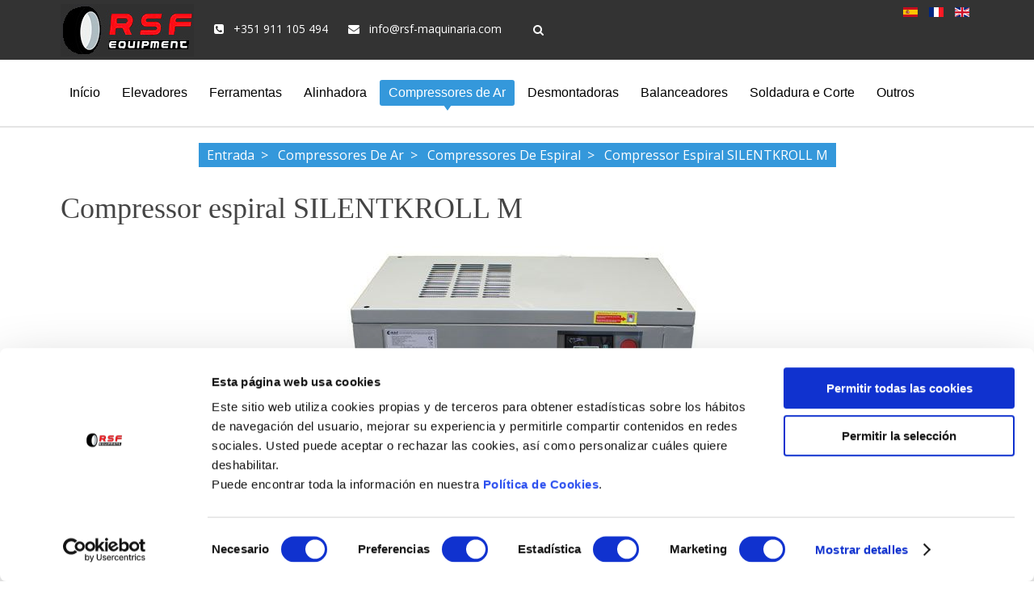

--- FILE ---
content_type: text/html; charset=utf-8
request_url: https://www.rsf-maquinaria.com/pt/compressores-de-ar/compressores-de-espiral/silentkroll-m
body_size: 8283
content:
<!DOCTYPE HTML><html lang=pt-pt dir=ltr data-config='{"twitter":0,"plusone":0,"facebook":0,"style":"rsf"}'><head><meta http-equiv=X-UA-Compatible content="IE=edge"><meta name=viewport content="width=device-width, initial-scale=1"><meta charset=utf-8 /><base href=https://www.rsf-maquinaria.com/pt/compressores-de-ar/compressores-de-espiral/silentkroll-m /><link rel=alternate hreflang=pt href=https://www.rsf-maquinaria.com/pt/compressores-de-ar/compressores-de-espiral/silentkroll-m /><meta name=keywords content="equipo, taller, maquinaria, equipamiento, profesional, talleres"/><meta name=og:title content="Compressor espiral SILENTKROLL M"/><meta name=og:type content=article /><meta name=og:image content=https://www.rsf-maquinaria.com/images/compresores/silentkroll-m/silentkroll-m.jpg /><meta name=og:url content=https://www.rsf-maquinaria.com/pt/compressores-de-ar/compressores-de-espiral/silentkroll-m /><meta name=og:site_name content="RSF Maquinaria"/><meta name=og:description content="O compressor scroll oferece uma taxa de falha muito baixa. Compressor espiral de baixo nível de ruído é a solução ideal para ambientes delicados em que a ausência de óleo é absolutamente essencial."/><meta name=fb:app_id content=1350078968351306 /><meta name=robots content="index, follow"/><meta name=description content="O compressor scroll oferece uma taxa de falha muito baixa. Compressor espiral de baixo nível de ruído é a solução ideal para ambientes delicados em que a ausência de óleo é absolutamente essencial."/><meta name=theme-color content=#317EFB /><title>Compressor espiral SILENTKROLL M</title><link href="https://www.rsf-maquinaria.com/pt/component/search/?Itemid=2758&amp;layout=blog&amp;catid=293&amp;id=1462&amp;format=opensearch" rel=search title="Pesquisar RSF Maquinaria" type=application/opensearchdescription+xml /><link href=/templates/effortless/favicon.ico rel="shortcut icon" type=image/vnd.microsoft.icon /><link href=/media/template/shortcode-ultimate-8f0dc508.css rel=stylesheet async="" rel=preload as=style /><link href=/media/template/font-awesome.min-9354e99a.css rel=stylesheet async="" rel=preload as=style /><link href=/media/template/list-f93bb153.css rel=stylesheet async="" rel=preload as=style /><link href=/media/template/document-03c42827.css rel=stylesheet async="" rel=preload as=style /><link href=/media/template/photo_gallery-e8ab32b9.css rel=stylesheet async="" rel=preload as=style /><link href=/media/template/tabs-8c99eba3.css rel=stylesheet async="" rel=preload as=style /><link href=/media/template/icon-ec6b6f49.css rel=stylesheet async="" rel=preload as=style /><link href=/modules/mod_bdthemes_logo/css/style.css rel=stylesheet async="" rel=preload as=style /><link href=/media/mod_languages/css/template.css rel=stylesheet async="" rel=preload as=style /> <script defer type="c148b5c29aef5f9d0b646502-text/javascript">(function(d,t){var BASE_URL="https://chat.rsf.ladc.dev";var g=d.createElement(t),s=d.getElementsByTagName(t)[0];g.src=BASE_URL+"/packs/js/sdk.js";g.defer=true;g.async=true;s.parentNode.insertBefore(g,s);g.onload=function(){window.chatwootSDK.run({websiteToken:'p8fnQDbiPN8vnSk1d3hZoaSa',baseUrl:BASE_URL,locale:"en",useBrowserLanguage:false,type:"expanded_bubble",darkMode:"auto",})}})(document,"script");</script><style>#sul_69706e944a409.su-list i{color:#333}#suico_69706e94a648c.su-icon{margin:0px}#suico_69706e94a648c.su-icon i{font-size:16px;line-height:16px;background-color:#transparent;color:#999;border:1px solid #999;-webkit-border-radius:3px;border-radius:3px;padding:6px}#suico_69706e94a6628.su-icon{margin:0px}#suico_69706e94a6628.su-icon i{font-size:16px;line-height:16px;background-color:#transparent;color:#999;border:1px solid #999;-webkit-border-radius:3px;border-radius:3px;padding:6px}#suico_69706e94a6794.su-icon{margin:0px}#suico_69706e94a6794.su-icon i{font-size:16px;line-height:16px;background-color:#transparent;color:#999;border:1px solid #999;-webkit-border-radius:3px;border-radius:3px;padding:6px}#suico_69706e94a68e3.su-icon{margin:0px}#suico_69706e94a68e3.su-icon i{font-size:16px;line-height:16px;background-color:#transparent;color:#999;border:1px solid #999;-webkit-border-radius:3px;border-radius:3px;padding:6px}</style><link rel=apple-touch-icon-precomposed href=/templates/effortless/apple_touch_icon.png><link rel=stylesheet href="/media/plg_jchoptimize/assets2/jscss.php?f=8aa3f6a4c4c1fd35823ff94efb53a7f9&amp;type=css&amp;gz=gz"/><noscript><img height=1 width=1 style=display:none src="https://www.facebook.com/tr?id=1748384242139514&ev=PageView&noscript=1"/></noscript> <script src="/media/plg_jchoptimize/assets2/jscss.php?f=18323b4c7d50512be2402c5e470b70c5&amp;type=js&amp;gz=gz" type="c148b5c29aef5f9d0b646502-text/javascript"></script> <script async src="https://www.googletagmanager.com/gtag/js?id=G-1D8VLB5TFE" type="c148b5c29aef5f9d0b646502-text/javascript"></script> <script type="c148b5c29aef5f9d0b646502-text/javascript">window.dataLayer=window.dataLayer||[];function gtag(){dataLayer.push(arguments);}
gtag('js',new Date());gtag('config','G-1D8VLB5TFE');</script> <script type="c148b5c29aef5f9d0b646502-text/javascript">window.dataLayer=window.dataLayer||[];function gtag(){dataLayer.push(arguments);}
gtag('js',new Date());gtag('config','AW-964170408');</script> <script type="c148b5c29aef5f9d0b646502-text/javascript">window.dataLayer=window.dataLayer||[];function gtag(){dataLayer.push(arguments);}
gtag('js',new Date());gtag('config','G-1GTLBFR4TQ');</script> <script type="c148b5c29aef5f9d0b646502-text/javascript">!function(f,b,e,v,n,t,s)
{if(f.fbq)return;n=f.fbq=function(){n.callMethod?n.callMethod.apply(n,arguments):n.queue.push(arguments)};if(!f._fbq)f._fbq=n;n.push=n;n.loaded=!0;n.version='2.0';n.queue=[];t=b.createElement(e);t.async=!0;t.src=v;s=b.getElementsByTagName(e)[0];s.parentNode.insertBefore(t,s)}(window,document,'script','https://connect.facebook.net/en_US/fbevents.js');fbq('init','1748384242139514');fbq('track','PageView');</script> <script defer id=Cookiebot src=https://consent.cookiebot.com/uc.js data-cbid=623fcebd-d47a-4b99-a9f4-40e7dc50085b data-blockingmode=auto type="c148b5c29aef5f9d0b646502-text/javascript"></script> <script defer src=https://cdnjs.cloudflare.com/ajax/libs/lazysizes/5.2.0/lazysizes.min.js type="c148b5c29aef5f9d0b646502-text/javascript"></script> <script defer src="https://www.googletagmanager.com/gtag/js?id=AW-964170408" type="c148b5c29aef5f9d0b646502-text/javascript"></script> <script defer src="https://www.googletagmanager.com/gtag/js?id=G-1GTLBFR4TQ" type="c148b5c29aef5f9d0b646502-text/javascript"></script> </head><body class="tm-isblog  header-logo-right headertype-default layout-full"><div class=header-top-wrapper><div class="uk-container uk-container-center"><div class="tm-toolbar uk-clearfix uk-hidden-small"><div class="uk-float-left toolbar-l"><div class=uk-panel><div class=panel-content><div class=logo-contenedor> <a class=tm-logo href=https://www.rsf-maquinaria.com/es/ title="RSF-MAQUINARIA LOGO" style=" height:65px;"> <img class=auto-logo style=" height:65px;" src=https://www.rsf-maquinaria.com/images/rsf-maquinaria.jpg alt="RSF-MAQUINARIA LOGO" width=165 height=65 /> </a> </div></div></div><div class=uk-panel><div class=panel-content><div class=top-contact><ul> <li><i class=uk-icon-phone-square></i> +351 911 105 494</li> </ul> </div> </div></div><div class=uk-panel><div class=panel-content><div class=top-contact><ul> <li><a rel=nofollow target=_blank href="/cdn-cgi/l/email-protection#6d4d04030b022d1f1e0b40000c1c1804030c1f040c430e0200" style="color: #ffffff;"><i class=uk-icon-envelope></i> <span class="__cf_email__" data-cfemail="1e777078715e6c6d7833737f6f6b77707f6c777f307d7173">[email&#160;protected]</span></a></li> </ul> </div></div></div><div class=uk-panel><div class=panel-content><form id=search-106-69706e94b3b3f class=uk-search action=/pt/compressores-de-ar/compressores-de-espiral method=post data-uk-search="{'source': '/pt/component/search/?tmpl=raw&amp;type=json&amp;ordering=&amp;searchphrase=all', 'param': 'searchword', 'msgResultsHeader': 'Resultados da Pesquisa', 'msgMoreResults': 'Mais resultados', 'msgNoResults': 'Não foram encontrados resultados', flipDropdown: 1}"> <input class=uk-search-field type=text name=searchword placeholder=pesquisar...> <input type=hidden name=task value=search> <input type=hidden name=option value=com_search> <input type=hidden name=Itemid value=2758> </form></div></div></div><div class="uk-float-right toolbar-r"><div class=uk-panel><div class=panel-content><div class=mod-languages><ul class=lang-inline> <li class="" dir=ltr> <a href=/es/compresores-de-aire/scroll-espiral/silentkroll-m> <span class="sprite sprite-es_es"> </span> </a> </li> <li class="" dir=ltr> <a href=/fr/compresseur-d-air/scroll-spirale/silentkroll-m> <span class="sprite sprite-fr_fr"> </span> </a> </li> <li class="" dir=ltr> <a href=/en/air-compressor/scroll-espiral/silentkroll-m> <span class="sprite sprite-en"> </span> </a> </li> </ul> </div> </div></div></div></div></div><div class="header-wrapper header-animated" data-uk-sticky><div class="uk-container uk-container-center"> <nav id=tmMainMenu class=tm-navbar-full><div class=uk-navbar><div class=uk-visible-large><ul class="uk-navbar-nav uk-hidden-small"><li><a href=/pt/>Início</a></li><li class=uk-parent data-uk-dropdown="{'preventflip':'y'}" aria-haspopup=true aria-expanded=false><a href=/pt/elevadores-carros>Elevadores</a><div class="uk-dropdown uk-dropdown-navbar uk-dropdown-width-1"><div class="uk-grid uk-dropdown-grid"><div class=uk-width-1-1><ul class="uk-nav uk-nav-navbar"><li><a href=/pt/elevadores-carros/1-coluna><img loading=lazy class="2 lazyload 1" data-src=/images/menu/1columna.jpg src=/images/menu/1columna.jpg alt="Elevadores de 1 Coluna" width=68 height=50 />Elevadores de 1 Coluna</a></li><li><a href=/pt/elevadores-carros/2-colunas><img loading=lazy class="2 lazyload 1" data-src=/images/menu/HP-50.jpg src=/images/menu/HP-50.jpg alt="Elevadores de 2 colunas" width=68 height=50 />Elevadores de 2 colunas</a></li><li><a href=/pt/elevadores-carros/4-colunas><img loading=lazy class="2 lazyload 1" data-src=/images/menu/HP-45A.jpg src=/images/menu/HP-45A.jpg alt="Elevadores de 4 colunas" width=68 height=50 />Elevadores de 4 colunas</a></li><li><a href=/pt/elevadores-carros/tesoura><img loading=lazy class="2 lazyload 1" data-src=/images/menu/XT-300.jpg src=/images/menu/XT-300.jpg alt="Elevadores de tesoura" width=68 height=50 />Elevadores de tesoura</a></li><li><a href=/pt/elevadores-carros/de-aparcamiento><img loading=lazy class="2 lazyload 1" data-src=/images/menu/AP-180.jpg src=/images/menu/AP-180.jpg alt="Elevadores de Aparcamiento" width=68 height=50 />Elevadores de Aparcamiento</a></li><li><a href=/pt/elevadores-carros/elevadores-de-moto><img loading=lazy class="2 lazyload 1" data-src=/images/menu/XT-100.jpg src=/images/menu/XT-100.jpg alt="Elevadores de Motos" width=68 height=50 />Elevadores de Motos</a></li><li><a href=/pt/elevadores-carros/tacos-de-borracha><img loading=lazy class="2 lazyload 1" data-src=/images/menu/taco.jpg src=/images/menu/taco.jpg alt="Tacos de borracha" width=68 height=50 />Tacos de borracha</a></li></ul></div></div></div></li><li class=uk-parent data-uk-dropdown="{'preventflip':'y'}" aria-haspopup=true aria-expanded=false><a href=/pt/ferramentas-de-oficina>Ferramentas</a><div class="uk-dropdown uk-dropdown-navbar uk-dropdown-width-1"><div class="uk-grid uk-dropdown-grid"><div class=uk-width-1-1><ul class="uk-nav uk-nav-navbar"><li><a href=/pt/ferramentas-de-oficina/bancos-e-paineis><img loading=lazy class="2 lazyload 1" data-src=/images/menu/banco.jpg src=/images/menu/banco.jpg alt="Bancos e paineis" width=68 height=50 />Bancos e paineis</a></li><li><a href=/pt/ferramentas-de-oficina/carros-de-ferramentas><img loading=lazy class="2 lazyload 1" data-src=/images/menu/carro.jpg src=/images/menu/carro.jpg alt="Carros de ferramentas" width=68 height=50 />Carros de ferramentas</a></li><li><a href=/pt/ferramentas-de-oficina/malas-de-ferramenta><img loading=lazy class="2 lazyload 1" data-src=/images/menu/maletin.jpg src=/images/menu/maletin.jpg alt="Malas de ferramenta" width=68 height=50 />Malas de ferramenta</a></li><li><a href=/pt/ferramentas-de-oficina/chaves-de-impacto><img loading=lazy class="2 lazyload 1" data-src=/images/menu/llaveimpacto.jpg src=/images/menu/llaveimpacto.jpg alt="Chaves de impacto" width=68 height=50 />Chaves de impacto</a></li><li><a href=/pt/ferramentas-de-oficina/geradores-eletricos><img loading=lazy class="2 lazyload 1" data-src=/images/menu/generadorelectrico.jpg src=/images/menu/generadorelectrico.jpg alt="Geradores elétricos" width=68 height=50 />Geradores elétricos</a></li><li><a href=/pt/ferramentas-de-oficina/limpeza-ultra-sonica><img loading=lazy class="2 lazyload 1" data-src=/images/menu/ultrasonido.jpg src=/images/menu/ultrasonido.jpg alt="Limpeza ultra-sônica" width=68 height=50 />Limpeza ultra-sônica</a></li><li><a href=/pt/ferramentas-de-oficina/aspirador-de-po-industrial><img loading=lazy class="2 lazyload 1" data-src=/images/menu/aspiradoras.jpg src=/images/menu/aspiradoras.jpg alt=Aspirador width=68 height=50 />Aspirador</a></li><li><a href=/pt/ferramentas-de-oficina/cavaletes-de-motos><img loading=lazy class="2 lazyload 1" data-src=/images/menu/soportemoto.jpg src=/images/menu/soportemoto.jpg alt="Cavaletes de motos" width=63 height=50 />Cavaletes de motos</a></li></ul></div></div></div></li><li><a href=/pt/alinhadora-de-direccao>Alinhadora</a></li><li class="uk-parent uk-active" data-uk-dropdown="{'preventflip':'y'}" aria-haspopup=true aria-expanded=false><a href=/pt/compressores-de-ar>Compressores de Ar</a><div class="uk-dropdown uk-dropdown-navbar uk-dropdown-width-1"><div class="uk-grid uk-dropdown-grid"><div class=uk-width-1-1><ul class="uk-nav uk-nav-navbar"><li class=uk-active><a href=/pt/compressores-de-ar/compressores-de-espiral><img loading=lazy class="2 lazyload 1" data-src=/images/menu/compresorscroll.jpg src=/images/menu/compresorscroll.jpg alt="Compressores de espiral" width=68 height=50 />Compressores de espiral</a></li><li><a href=/pt/compressores-de-ar/de-parafuso><img loading=lazy class="2 lazyload 1" data-src=/images/menu/compresortornillo.jpg src=/images/menu/compresortornillo.jpg alt="Compressores Parafuso"/>Compressores Parafuso</a></li><li class=uk-parent><a href=/pt/compressores-de-ar/de-pistao><img loading=lazy class="2 lazyload 1" data-src=/images/menu/compresorpiston.jpg src=/images/menu/compresorpiston.jpg alt="Compressores de pistão"/>Compressores de pistão</a><ul class=uk-nav-sub><li><a href=/pt/compressores-de-ar/de-pistao/normais>Normais</a></li><li><a href=/pt/compressores-de-ar/de-pistao/a-gas>Compressor a gás</a></li><li><a href=/pt/compressores-de-ar/de-pistao/insonorizado>Compressor insonorizado</a></li></ul></li></ul></div></div></div></li><li class=uk-parent data-uk-dropdown="{'preventflip':'y'}" aria-haspopup=true aria-expanded=false><a href=/pt/desmontadoras-de-pneus>Desmontadoras</a><div class="uk-dropdown uk-dropdown-navbar uk-dropdown-width-1"><div class="uk-grid uk-dropdown-grid"><div class=uk-width-1-1><ul class="uk-nav uk-nav-navbar"><li><a href=/pt/desmontadoras-de-pneus/de-carros><img loading=lazy class="2 lazyload 1" data-src=/images/menu/DT-95.jpg src=/images/menu/DT-95.jpg alt="Desmontadora de carros" width=68 height=50 />Desmontadora de carros</a></li><li><a href=/pt/desmontadoras-de-pneus/de-caminhao><img loading=lazy class="2 lazyload 1" data-src=/images/menu/DC-130.jpg src=/images/menu/DC-130.jpg alt="Desmontadora de caminhão" width=68 height=50 />Desmontadora de caminhão</a></li></ul></div></div></div></li><li class=uk-parent data-uk-dropdown="{'preventflip':'y'}" aria-haspopup=true aria-expanded=false><a href=/pt/balanceadores-de-roda>Balanceadores</a><div class="uk-dropdown uk-dropdown-navbar uk-dropdown-width-1"><div class="uk-grid uk-dropdown-grid"><div class=uk-width-1-1><ul class="uk-nav uk-nav-navbar"><li><a href=/pt/balanceadores-de-roda/de-carros><img loading=lazy class="2 lazyload 1" data-src=/images/menu/ET-58.jpg src=/images/menu/ET-58.jpg alt="Balanceadores de carros" width=68 height=50 />Balanceadores de carros</a></li><li><a href=/pt/balanceadores-de-roda/de-caminhao><img loading=lazy class="2 lazyload 1" data-src=/images/menu/EC-40.jpg src=/images/menu/EC-40.jpg alt="Balanceadores de caminhão" width=63 height=50 />Balanceadores de caminhão</a></li><li><a href=/pt/balanceadores-de-roda/contra-pesos><img loading=lazy class="2 lazyload 1" data-src=/images/menu/plomos.jpg src=/images/menu/plomos.jpg alt="Contra Pesos" width=68 height=50 />Contra Pesos</a></li></ul></div></div></div></li><li class=uk-parent data-uk-dropdown="{'preventflip':'y'}" aria-haspopup=true aria-expanded=false><a href=/pt/soldadura-e-corte>Soldadura e Corte</a><div class="uk-dropdown uk-dropdown-navbar uk-dropdown-width-1"><div class="uk-grid uk-dropdown-grid"><div class=uk-width-1-1><ul class="uk-nav uk-nav-navbar"><li><a href=/pt/soldadura-e-corte/corte-plasma><img loading=lazy class="2 lazyload 1" data-src=/images/menu/corteplasma.jpg src=/images/menu/corteplasma.jpg alt="Corte por plasma" width=68 height=50 />Corte por plasma</a></li><li><a href=/pt/soldadura-e-corte/soldadura-mig><img loading=lazy class="2 lazyload 1" data-src=/images/menu/mig.jpg src=/images/menu/mig.jpg alt="Soldadura Mig" width=68 height=50 />Soldadura Mig</a></li><li><a href=/pt/soldadura-e-corte/soldadura-tig><img loading=lazy class="2 lazyload 1" data-src=/images/menu/tig.jpg src=/images/menu/tig.jpg alt="Soldadura TIG" width=68 height=50 />Soldadura TIG</a></li><li><a href=/pt/soldadura-e-corte/soldadura-mma-electrodo><img loading=lazy class="2 lazyload 1" data-src=/images/menu/mma.jpg src=/images/menu/mma.jpg alt="Soldadura MMA (electrodo)" width=68 height=50 />Soldadura MMA (electrodo)</a></li><li><a href=/pt/soldadura-e-corte/soldadura-de-ponto><img loading=lazy class="2 lazyload 1" data-src=/images/menu/puntos.jpg src=/images/menu/puntos.jpg alt="Soldadura por pontos" width=68 height=50 />Soldadura por pontos</a></li></ul></div></div></div></li><li class=uk-parent data-uk-dropdown="{'preventflip':'y'}" aria-haspopup=true aria-expanded=false><a href=/pt/outras-maquinas>Outros</a><div class="uk-dropdown uk-dropdown-navbar uk-dropdown-width-1"><div class="uk-grid uk-dropdown-grid"><div class=uk-width-1-1><ul class="uk-nav uk-nav-navbar"><li><a href=/pt/outras-maquinas/prensas-hidraulicas><img loading=lazy class="2 lazyload 1" data-src=/images/menu/PS-30T.jpg src=/images/menu/PS-30T.jpg alt="Prensas hidráulicas" width=68 height=50 />Prensas hidráulicas</a></li><li><a href=/pt/outras-maquinas/grua-dobravel><img loading=lazy class="2 lazyload 1" data-src=/images/menu/Pluma-1TN.jpg src=/images/menu/Pluma-1TN.jpg alt="Grua hidraulica" width=68 height=50 />Grua hidraulica</a></li><li><a href=/pt/outras-maquinas/gerador-de-nitrogenio><img loading=lazy class="2 lazyload 1" data-src=/images/menu/nitrogeno.jpg src=/images/menu/nitrogeno.jpg alt="Gerador de nitrogênio" width=68 height=50 />Gerador de nitrogênio</a></li><li><a href=/pt/outras-maquinas/carga-y-arranque><img loading=lazy class="2 lazyload 1" data-src=/images/menu/cargayarranque.jpg src=/images/menu/cargayarranque.jpg alt="Carga y arranque" width=68 height=50 />Carga y arranque</a></li><li><a href=/pt/outras-maquinas/macaco-hidraulico><img loading=lazy class="2 lazyload 1" data-src=/images/menu/gatohidraulico.jpg src=/images/menu/gatohidraulico.jpg alt="Macaco hidraulico" width=68 height=50 />Macaco hidraulico</a></li><li><a href=/pt/outras-maquinas/macaco-oleo-pneumatico><img loading=lazy class="2 lazyload 1" data-src=/images/menu/gatooleoneumatico.jpg src=/images/menu/gatooleoneumatico.jpg alt="Macaco Óleo-Pneumático" width=68 height=50 />Macaco Óleo-Pneumático</a></li><li><a href=/pt/outras-maquinas/enrolador-retratil-de-ar><img loading=lazy class="2 lazyload 1" data-src=/images/menu/enrollador.jpg src=/images/menu/enrollador.jpg alt="Enrolador retratil de ar" width=68 height=50 />Enrolador retratil de ar</a></li><li><a href=/pt/outras-maquinas/lubrificacao><img loading=lazy class="2 lazyload 1" data-src=/images/menu/lubricacion.jpg src=/images/menu/lubricacion.jpg alt=Lubrificação width=68 height=50 />Lubrificação</a></li><li><a href=/pt/outras-maquinas/estacao-de-carga-ar-condicionado><img loading=lazy class="2 lazyload 1" data-src=/images/menu/aireacondicionado.jpg src=/images/menu/aireacondicionado.jpg alt="Estação de carga ar condicionado" width=68 height=50 />Estação de carga ar condicionado</a></li><li><a href=/pt/outras-maquinas/diagnostico><img loading=lazy class="2 lazyload 1" data-src=/images/menu/maquina-diagnosis.jpg src=/images/menu/maquina-diagnosis.jpg alt=Diagnostico width=68 height=50 />Diagnostico</a></li><li><a href=/pt/outras-maquinas/adesivos><img loading=lazy class="2 lazyload 1" data-src=/images/menu/adhesivos.jpg src=/images/menu/adhesivos.jpg alt="Adesivos e Colas" width=68 height=50 />Adesivos e Colas</a></li><li><a href=/pt/outras-maquinas/vulcanizacao><img loading=lazy class="2 lazyload 1" data-src=/images/menu/vulcanizadora.jpg src=/images/menu/vulcanizadora.jpg alt=Vulcanização width=68 height=50 />Vulcanização</a></li></ul></div></div></div></li></ul></div><div class=uk-hidden-large> <a href=#offcanvas class=uk-navbar-toggle data-uk-offcanvas></a> </div><div class="uk-navbar-content uk-navbar-center uk-hidden-large tm-logo-small"><div class=mod-languages><ul class=lang-inline> <li class="" dir=ltr> <a href=/es/compresores-de-aire/scroll-espiral/silentkroll-m> <span class="sprite sprite-es_es"> </span> </a> </li> <li class="" dir=ltr> <a href=/fr/compresseur-d-air/scroll-spirale/silentkroll-m> <span class="sprite sprite-fr_fr"> </span> </a> </li> <li class="" dir=ltr> <a href=/en/air-compressor/scroll-espiral/silentkroll-m> <span class="sprite sprite-en"> </span> </a> </li> </ul> </div> </div> </div> </nav> </div> </div> </div><div class=heading-wrapper><section class="tm-heading uk-grid"><div class=uk-width-1-1><div class=""><div class=panel-content></div></div></div><div class=breadcrumbs-wrapper><div class="uk-container uk-container-center"><div class=uk-width-1-1><ul class=uk-breadcrumb itemscope itemtype=http://schema.org/BreadcrumbList><li itemprop=itemListElement itemscope itemtype=http://schema.org/ListItem> <a itemprop=item href=/pt/> <span itemprop=name>Entrada</span> </a> <meta itemprop=position content=1 /></li><li itemprop=itemListElement itemscope itemtype=http://schema.org/ListItem> <a itemprop=item href=/pt/compressores-de-ar> <span itemprop=name>Compressores de Ar</span> </a> <meta itemprop=position content=2 /></li><li itemprop=itemListElement itemscope itemtype=http://schema.org/ListItem> <a itemprop=item href=/pt/compressores-de-ar/compressores-de-espiral> <span itemprop=name>Compressores de espiral</span> </a> <meta itemprop=position content=3 /></li><li class=uk-active itemprop=itemListElement itemscope itemtype=http://schema.org/ListItem> <a itemscope itemtype=http://schema.org/Thing itemprop=item> <span itemprop=name>Compressor espiral SILENTKROLL M</span> </a> <meta itemprop=position content=4 /></li></ul></div></div></div></section></div><div class=mainbody-wrapper><div class="uk-container uk-container-center"><div class="tm-middle uk-grid" data-uk-grid-match data-uk-grid-margin><div class="tm-main uk-width-medium-1-1"> <main class=tm-content><div id=system-message-container> </div><article class="uk-article tm-article" data-permalink=http://www.rsf-maquinaria.com/pt/compressores-de-ar/compressores-de-espiral/silentkroll-m itemscope itemtype=http://schema.org/Article><meta itemprop=inLanguage content=pt-PT /><div class="tm-article-content "><h1 class=uk-article-title itemprop=name> Compressor espiral SILENTKROLL M </h1><div itemprop=articleBody><div class=imagen-producto> <img src=/images/compresores/silentkroll-m/silentkroll-m.jpg border=0 alt="Compressor espiral  SILENTKROLL M" height=450 width=469 height=450 /> <div style=clear:both></div> <span onclick="if (!window.__cfRLUnblockHandlers) return false; location.href='https://api.whatsapp.com/send?phone=+34652862104'" alt=whatsapp class=whatsapp target=_blank data-cf-modified-c148b5c29aef5f9d0b646502-=""><span> <em class=whatsapps></em>Alguma dúvida?</span> </span> <a href=/es/presupuesto alt=presupuesto class=presupuesto rel=nofollow> <span> <em class=presupuestos></em>Solicite seu orçamento</span> </a> </div><p class=descripcion><strong>Descrição:</strong></p><p>O compressor espiral de baixo ruído é a solução ideal para clientes que precisam de uma estação aérea completa e fácil de usar, adequada para operação contínua e constante. Simples e econômico, mas com tecnologia avançada.</p><div class="su-tabs  su-tabs-align-left su-tabs-style-default" data-active=1><div class=su-tabs-nav><span class="">Características</span><span class="">Ficha técnica</span><span class="">Galeria de fotos</span></div><div class=su-tabs-panes><div class="su-tabs-pane su-clearfix"><div id=sul_69706e944a409 class="su-list su-list-style-default"><p>SILENTKROLL-M 6/670-10</p><ul> <li><i class="fa fa-angle-double-right"></i> Alimentação: 400 V / 50 Hz</li> <li><i class="fa fa-angle-double-right"></i> Nível sonoro: 35 dB(A)</li> <li><i class="fa fa-angle-double-right"></i> Fluxo: 670 l/min</li> <li><i class="fa fa-angle-double-right"></i> Pressão: 10 bar</li> <li><i class="fa fa-angle-double-right"></i> Poder: 6 HP / 4.5 kW</li> </ul><p>SILENTKROLL-M 10/1200-10</p><ul> <li><i class="fa fa-angle-double-right"></i> Alimentação: 400 V / 50 Hz</li> <li><i class="fa fa-angle-double-right"></i> Nível sonoro: 45 dB(A)</li> <li><i class="fa fa-angle-double-right"></i> Fluxo: 1200 l/min</li> <li><i class="fa fa-angle-double-right"></i> Pressão: 10 bar</li> <li><i class="fa fa-angle-double-right"></i> Poder: 10 HP / 7.5 kW</li> </ul><p>SILENTKROLL-M 15/1000-15</p><ul> <li><i class="fa fa-angle-double-right"></i> Alimentação: 400 V / 50 Hz</li> <li><i class="fa fa-angle-double-right"></i> Nível sonoro: 38 dB(A)</li> <li><i class="fa fa-angle-double-right"></i> Fluxo: 1000 l/min</li> <li><i class="fa fa-angle-double-right"></i> Pressão: 15 bar</li> <li><i class="fa fa-angle-double-right"></i> Poder: 15 HP / 11 kW</li> </ul> </div> </div><div class="su-tabs-pane su-clearfix"><p><span> <a href=/images/pdf/silentkroll-m.pdf download="" alt=Descargar class=pdfs> Descargar </a></span></p><div class="su-document su-responsive-media-yes"><iframe src="//docs.google.com/viewer?embedded=true&amp;url=https://www.rsf-maquinaria.com//images/pdf/silentkroll-3.pdf" width=600 height=600 class=su-document></iframe></div></div><div class="su-tabs-pane su-clearfix"><div id=supg69706e944a674 class="su-photo-gallery su-photo-gallery-style-1" data-pgid=supg69706e944a674 data-large=4 data-medium=3 data-small=1 data-horizontal_gap=10 data-vertical_gap=10><div id=supg69706e944a674_container class=cbp-l-grid-gallery><div class="su-photo-gallery-slide cbp-item"><div class=su-pg-item><div class=su-photo-gallery-links> <a class=su-lightbox-item href=https://www.rsf-maquinaria.com/images/compresores/silentkroll-m/silentkroll-m-1.jpg title=""><i class="fa fa-search"></i></a> </div><img src=https://www.rsf-maquinaria.com/cache/shortcodes/silentkroll-m-1-320x240-4267b0ec46fc9a5c3df48a8dca1a846d.jpg alt="" width=320 height=240 /> </div></div><div class="su-photo-gallery-slide cbp-item"><div class=su-pg-item><div class=su-photo-gallery-links> <a class=su-lightbox-item href=https://www.rsf-maquinaria.com/images/compresores/silentkroll-m/silentkroll-m-2.jpg title=""><i class="fa fa-search"></i></a> </div><img src=https://www.rsf-maquinaria.com/cache/shortcodes/silentkroll-m-2-320x240-2a62251a3cb7a8bf18ca85bbcdaeace8.jpg alt="" width=320 height=240 /> </div></div><div class="su-photo-gallery-slide cbp-item"><div class=su-pg-item><div class=su-photo-gallery-links> <a class=su-lightbox-item href=https://www.rsf-maquinaria.com/images/compresores/silentkroll-m/silentkroll-m-3.jpg title=""><i class="fa fa-search"></i></a> </div><img src=https://www.rsf-maquinaria.com/cache/shortcodes/silentkroll-m-3-320x240-f5585c5a83b87c3326e37786aadf682b.jpg alt="" width=320 height=240 /> </div></div><div class="su-photo-gallery-slide cbp-item"><div class=su-pg-item><div class=su-photo-gallery-links> <a class=su-lightbox-item href=https://www.rsf-maquinaria.com/images/compresores/silentkroll-m/silentkroll-m-4.jpg title=""><i class="fa fa-search"></i></a> </div><img src=https://www.rsf-maquinaria.com/cache/shortcodes/silentkroll-m-4-320x240-c3c9d280fc67d97663fe621274dbdf60.jpg alt="" width=320 height=240 /> </div></div><div class="su-photo-gallery-slide cbp-item"><div class=su-pg-item><div class=su-photo-gallery-links> <a class=su-lightbox-item href=https://www.rsf-maquinaria.com/images/compresores/silentkroll-m/silentkroll-m-5.jpg title=""><i class="fa fa-search"></i></a> </div><img src=https://www.rsf-maquinaria.com/cache/shortcodes/silentkroll-m-5-320x240-ee051b178d4d76b8b912fbb7acf744ce.jpg alt="" width=320 height=240 /> </div></div><div class=su-clear></div></div></div></div></div></div></div></div></article></main> </div> </div> </div> </div><div class=expanded-bottom-wrapper><div class="uk-container uk-container-center"><section class="tm-expanded-bottom uk-grid" data-uk-grid-match="{target:'> div > .uk-panel'}" data-uk-grid-margin> <div class=uk-width-1-1><div class="  background-color: yellow;"><div class=panel-content> <span style="color: #FFFFFF;text-align:center;font-size: 18px;">Para acessar nossos <strong> Preços </strong> de todos os nossos produtos faça
<a style=color:white rel=nofollow href="/pt/component/users/?view=login"><strong>Login</strong></a> o <a style=color:white rel=nofollow href=/es/registro><strong>Registar-se</strong></a></span> </div></div></div></section></div></div><div class=bottom-a-wrapper><div class="uk-container uk-container-center"><section class="tm-bottom-a uk-grid" data-uk-grid-match="{target:'> div > .uk-panel'}" data-uk-grid-margin> <div class=uk-width-1-1><div class=uk-panel><div class=panel-content><p><span style="color: #FFFFFF;text-align:center;font-size: 18px;">O mais visto</span></p><div class=masvisto><p><a href=https://www.rsf-maquinaria.com/pt/compressores-de-ar>Compressor de ar direto</a></p><p><a href=https://www.rsf-maquinaria.com/pt/elevadores-carros>Elevadores automotivos</a></p><p><a href=https://www.rsf-maquinaria.com/pt/ferramentas-de-oficina>Ferramentas</a></p></div><div class=masvisto><p><a href=https://www.rsf-maquinaria.com/pt/ferramentas-de-oficina/chaves-de-impacto>Chave de impacto</a></p><p><a href=https://www.rsf-maquinaria.com/pt/ferramentas-de-oficina/chaves-de-impacto>Macaco hidraulico jacare</a></p><p><a href=https://www.rsf-maquinaria.com/pt/ferramentas-de-oficina/carros-de-ferramentas>Carrinho para ferramentas</a></p></div><div class=masvisto><p><a href=https://www.rsf-maquinaria.com/pt/soldadura-e-corte>Maquina de solda inversora</a></p><p><a href=https://www.rsf-maquinaria.com/pt/outras-maquinas/carga-y-arranque>Carregador de bateria de carro</a></p><p><a href=https://www.rsf-maquinaria.com/pt/ferramentas-de-oficina/cavaletes-de-motos>Cavalete moto</a></p></div></div></div></div></section></div></div><div class=bottom-b-wrapper><div class="uk-container uk-container-center "><section class="tm-bottom-b uk-grid" data-uk-grid-match="{target:'> div > .uk-panel'}" data-uk-grid-margin> <div class=uk-width-1-2><div class=uk-panel><h3 class=uk-panel-title><span class=uk-title-text>COMERCIAL</span></h3><div class=panel-content> <li><a target=_blank href=http://webmail.rsf-maquinaria.com rel=nofollow>Acceso comerciales</a></li> <br> <li><strong>Portugal:</strong> Afonso (00351) 911 105 494</li> <li><strong>Central:</strong> Jose Angel 629 822 496</li> <li><strong>Madrid:</strong> 620 59 34 19</li> <li><strong>Andalucia occidental:</strong> 616 457 610</li> <li><strong>Sur-Este:</strong> 630 638 955</li> <li><strong>Cataluña:</strong> 618 211 754</li></div></div></div><div class=uk-width-1-2><div class=uk-panel><h3 class=uk-panel-title><span class=uk-title-text>CONTACT</span></h3><div class=panel-content><div class=direccion-contacto itemscope itemtype=http://schema.org/LocalBusiness><ul class=uk-list> <li><span itemprop=name>RSF Maquinaria</span></li><div itemprop=address itemscope itemtype=http://schema.org/PostalAddress> <li> <span class=uk-icon-home> </span> <a href=https://goo.gl/maps/sNpN3 rel="external nofollow" target=_blank> <span itemprop=streetAddress>Avd. Ruta de la plata, 26</span>,<span itemprop=postalCode>49700</span>,
</br> <span itemprop=addressLocality>Corrales del Vino, Zamora</span>, </a> <span itemprop=addressCountry>España</span></li> </div> <li><span class=uk-icon-phone> </span> +34 <span itemprop=telephone>980 560 111</span></li> <li><span class=uk-icon-phone> </span> +34 629 822 496</li> <li><span class="fa fa-fax"></span> Fax: (0034) 980 049 487</li> <li> <span class=uk-icon-envelope-o> </span> <span id=cloak6836332b830bd842f771ee763d1ab700>Este endereço de email está protegido contra piratas. Necessita ativar o JavaScript para o visualizar.</span><script data-cfasync="false" src="/cdn-cgi/scripts/5c5dd728/cloudflare-static/email-decode.min.js"></script><script type="c148b5c29aef5f9d0b646502-text/javascript">document.getElementById('cloak6836332b830bd842f771ee763d1ab700').innerHTML='';var prefix='&#109;a'+'i&#108;'+'&#116;o';var path='hr'+'ef'+'=';var addy6836332b830bd842f771ee763d1ab700='&#101;xp&#111;rt&#97;c&#105;&#111;n'+'&#64;';addy6836332b830bd842f771ee763d1ab700=addy6836332b830bd842f771ee763d1ab700+'rsf-m&#97;q&#117;&#105;n&#97;r&#105;&#97;'+'&#46;'+'c&#111;m';var addy_text6836332b830bd842f771ee763d1ab700='&#101;xp&#111;rt&#97;c&#105;&#111;n'+'&#64;'+'rsf-m&#97;q&#117;&#105;n&#97;r&#105;&#97;'+'&#46;'+'c&#111;m';document.getElementById('cloak6836332b830bd842f771ee763d1ab700').innerHTML+='<a '+path+'\''+prefix+':'+addy6836332b830bd842f771ee763d1ab700+'\'>'+addy_text6836332b830bd842f771ee763d1ab700+'<\/a>';</script></li> </ul> </div><p class=contact-heading> Seguimos em: </p> <a id=suico_69706e94a648c href=https://www.facebook.com/RieraSanFernando class="su-icon square-size" target=_blank><i class="fa fa-facebook"></i></a> <a id=suico_69706e94a6628 href=https://twitter.com/rieramaquinaria class="su-icon square-size" target=_blank><i class="fa fa-twitter"></i></a> <a id=suico_69706e94a6794 href=https://plus.google.com/+RieraSanFernando class="su-icon square-size" target=_blank><i class="fa fa-google-plus"></i></a> <a id=suico_69706e94a68e3 href=https://www.youtube.com/user/rsfmaqui class="su-icon square-size" target=_blank><i class="fa fa-youtube-play"></i></a> </div></div></div></section></div></div><div class=footer-wrapper><div class="uk-container uk-container-center"><footer class=tm-footer><div class=uk-grid><div class="uk-width-large-1-2 uk-width-medium-1-1 footer-l"><div class=uk-panel><div class=panel-content><ul class="uk-subnav uk-subnav-line"><li><a href=/pt/quem-somos>Quem Somos</a></li><li><a href=/pt/politica-do-cookies>Política do cookies</a></li></ul></div></div></div><div class="uk-width-large-1-2 uk-width-medium-1-1 footer-r"> </div> </div><div class=plg_system_eprivacy_module><div class=plg_system_eprivacy_accepted style=display:none><p> <button class=plg_system_eprivacy_reconsider>Change Cookie Consent</button> <button class=plg_system_eprivacy_accepted>Remove Cookies</button> You have allowed cookies to be placed on your computer. This decision can be reversed. </p></div></div><div id=plg_system_eprivacy style=display:none></div></footer></div></div> <script type="c148b5c29aef5f9d0b646502-text/javascript">(function(i,s,o,g,r,a,m){i['GoogleAnalyticsObject']=r;i[r]=i[r]||function(){(i[r].q=i[r].q||[]).push(arguments)},i[r].l=1*new Date();a=s.createElement(o),m=s.getElementsByTagName(o)[0];a.async=1;a.src=g;m.parentNode.insertBefore(a,m)})(window,document,'script','//www.google-analytics.com/analytics.js','ga');ga('create','UA-23426764-2','auto');ga('send','pageview');</script> <a class="tm-totop-scroller totop-hidden" data-uk-smooth-scroll href=#></a> <div id=offcanvas class=uk-offcanvas><div class=uk-offcanvas-bar><ul class="uk-nav uk-nav-offcanvas"><li><a href=/pt/>Início</a></li><li class=uk-parent><a href=/pt/elevadores-carros>Elevadores</a><ul class=uk-nav-sub><li><a href=/pt/elevadores-carros/1-coluna><img loading=lazy class="2 lazyload 1" data-src=/images/menu/1columna.jpg src=/images/menu/1columna.jpg alt="Elevadores de 1 Coluna" width=68 height=50 />Elevadores de 1 Coluna</a></li><li><a href=/pt/elevadores-carros/2-colunas><img loading=lazy class="2 lazyload 1" data-src=/images/menu/HP-50.jpg src=/images/menu/HP-50.jpg alt="Elevadores de 2 colunas" width=68 height=50 />Elevadores de 2 colunas</a></li><li><a href=/pt/elevadores-carros/4-colunas><img loading=lazy class="2 lazyload 1" data-src=/images/menu/HP-45A.jpg src=/images/menu/HP-45A.jpg alt="Elevadores de 4 colunas" width=68 height=50 />Elevadores de 4 colunas</a></li><li><a href=/pt/elevadores-carros/tesoura><img loading=lazy class="2 lazyload 1" data-src=/images/menu/XT-300.jpg src=/images/menu/XT-300.jpg alt="Elevadores de tesoura" width=68 height=50 />Elevadores de tesoura</a></li><li><a href=/pt/elevadores-carros/de-aparcamiento><img loading=lazy class="2 lazyload 1" data-src=/images/menu/AP-180.jpg src=/images/menu/AP-180.jpg alt="Elevadores de Aparcamiento" width=68 height=50 />Elevadores de Aparcamiento</a></li><li><a href=/pt/elevadores-carros/elevadores-de-moto><img loading=lazy class="2 lazyload 1" data-src=/images/menu/XT-100.jpg src=/images/menu/XT-100.jpg alt="Elevadores de Motos" width=68 height=50 />Elevadores de Motos</a></li><li><a href=/pt/elevadores-carros/tacos-de-borracha><img loading=lazy class="2 lazyload 1" data-src=/images/menu/taco.jpg src=/images/menu/taco.jpg alt="Tacos de borracha" width=68 height=50 />Tacos de borracha</a></li></ul></li><li class=uk-parent><a href=/pt/ferramentas-de-oficina>Ferramentas</a><ul class=uk-nav-sub><li><a href=/pt/ferramentas-de-oficina/bancos-e-paineis><img loading=lazy class="2 lazyload 1" data-src=/images/menu/banco.jpg src=/images/menu/banco.jpg alt="Bancos e paineis" width=68 height=50 />Bancos e paineis</a></li><li><a href=/pt/ferramentas-de-oficina/carros-de-ferramentas><img loading=lazy class="2 lazyload 1" data-src=/images/menu/carro.jpg src=/images/menu/carro.jpg alt="Carros de ferramentas" width=68 height=50 />Carros de ferramentas</a></li><li><a href=/pt/ferramentas-de-oficina/malas-de-ferramenta><img loading=lazy class="2 lazyload 1" data-src=/images/menu/maletin.jpg src=/images/menu/maletin.jpg alt="Malas de ferramenta" width=68 height=50 />Malas de ferramenta</a></li><li><a href=/pt/ferramentas-de-oficina/chaves-de-impacto><img loading=lazy class="2 lazyload 1" data-src=/images/menu/llaveimpacto.jpg src=/images/menu/llaveimpacto.jpg alt="Chaves de impacto" width=68 height=50 />Chaves de impacto</a></li><li><a href=/pt/ferramentas-de-oficina/geradores-eletricos><img loading=lazy class="2 lazyload 1" data-src=/images/menu/generadorelectrico.jpg src=/images/menu/generadorelectrico.jpg alt="Geradores elétricos" width=68 height=50 />Geradores elétricos</a></li><li><a href=/pt/ferramentas-de-oficina/limpeza-ultra-sonica><img loading=lazy class="2 lazyload 1" data-src=/images/menu/ultrasonido.jpg src=/images/menu/ultrasonido.jpg alt="Limpeza ultra-sônica" width=68 height=50 />Limpeza ultra-sônica</a></li><li><a href=/pt/ferramentas-de-oficina/aspirador-de-po-industrial><img loading=lazy class="2 lazyload 1" data-src=/images/menu/aspiradoras.jpg src=/images/menu/aspiradoras.jpg alt=Aspirador width=68 height=50 />Aspirador</a></li><li><a href=/pt/ferramentas-de-oficina/cavaletes-de-motos><img loading=lazy class="2 lazyload 1" data-src=/images/menu/soportemoto.jpg src=/images/menu/soportemoto.jpg alt="Cavaletes de motos" width=63 height=50 />Cavaletes de motos</a></li></ul></li><li><a href=/pt/alinhadora-de-direccao>Alinhadora</a></li><li class="uk-parent uk-active"><a href=/pt/compressores-de-ar>Compressores de Ar</a><ul class=uk-nav-sub><li class=uk-active><a href=/pt/compressores-de-ar/compressores-de-espiral><img loading=lazy class="2 lazyload 1" data-src=/images/menu/compresorscroll.jpg src=/images/menu/compresorscroll.jpg alt="Compressores de espiral" width=68 height=50 />Compressores de espiral</a></li><li><a href=/pt/compressores-de-ar/de-parafuso><img loading=lazy class="2 lazyload 1" data-src=/images/menu/compresortornillo.jpg src=/images/menu/compresortornillo.jpg alt="Compressores Parafuso"/>Compressores Parafuso</a></li><li class=uk-parent><a href=/pt/compressores-de-ar/de-pistao><img loading=lazy class="2 lazyload 1" data-src=/images/menu/compresorpiston.jpg src=/images/menu/compresorpiston.jpg alt="Compressores de pistão"/>Compressores de pistão</a><ul><li><a href=/pt/compressores-de-ar/de-pistao/normais>Normais</a></li><li><a href=/pt/compressores-de-ar/de-pistao/a-gas>Compressor a gás</a></li><li><a href=/pt/compressores-de-ar/de-pistao/insonorizado>Compressor insonorizado</a></li></ul></li></ul></li><li class=uk-parent><a href=/pt/desmontadoras-de-pneus>Desmontadoras</a><ul class=uk-nav-sub><li><a href=/pt/desmontadoras-de-pneus/de-carros><img loading=lazy class="2 lazyload 1" data-src=/images/menu/DT-95.jpg src=/images/menu/DT-95.jpg alt="Desmontadora de carros" width=68 height=50 />Desmontadora de carros</a></li><li><a href=/pt/desmontadoras-de-pneus/de-caminhao><img loading=lazy class="2 lazyload 1" data-src=/images/menu/DC-130.jpg src=/images/menu/DC-130.jpg alt="Desmontadora de caminhão" width=68 height=50 />Desmontadora de caminhão</a></li></ul></li><li class=uk-parent><a href=/pt/balanceadores-de-roda>Balanceadores</a><ul class=uk-nav-sub><li><a href=/pt/balanceadores-de-roda/de-carros><img loading=lazy class="2 lazyload 1" data-src=/images/menu/ET-58.jpg src=/images/menu/ET-58.jpg alt="Balanceadores de carros" width=68 height=50 />Balanceadores de carros</a></li><li><a href=/pt/balanceadores-de-roda/de-caminhao><img loading=lazy class="2 lazyload 1" data-src=/images/menu/EC-40.jpg src=/images/menu/EC-40.jpg alt="Balanceadores de caminhão" width=63 height=50 />Balanceadores de caminhão</a></li><li><a href=/pt/balanceadores-de-roda/contra-pesos><img loading=lazy class="2 lazyload 1" data-src=/images/menu/plomos.jpg src=/images/menu/plomos.jpg alt="Contra Pesos" width=68 height=50 />Contra Pesos</a></li></ul></li><li class=uk-parent><a href=/pt/soldadura-e-corte>Soldadura e Corte</a><ul class=uk-nav-sub><li><a href=/pt/soldadura-e-corte/corte-plasma><img loading=lazy class="2 lazyload 1" data-src=/images/menu/corteplasma.jpg src=/images/menu/corteplasma.jpg alt="Corte por plasma" width=68 height=50 />Corte por plasma</a></li><li><a href=/pt/soldadura-e-corte/soldadura-mig><img loading=lazy class="2 lazyload 1" data-src=/images/menu/mig.jpg src=/images/menu/mig.jpg alt="Soldadura Mig" width=68 height=50 />Soldadura Mig</a></li><li><a href=/pt/soldadura-e-corte/soldadura-tig><img loading=lazy class="2 lazyload 1" data-src=/images/menu/tig.jpg src=/images/menu/tig.jpg alt="Soldadura TIG" width=68 height=50 />Soldadura TIG</a></li><li><a href=/pt/soldadura-e-corte/soldadura-mma-electrodo><img loading=lazy class="2 lazyload 1" data-src=/images/menu/mma.jpg src=/images/menu/mma.jpg alt="Soldadura MMA (electrodo)" width=68 height=50 />Soldadura MMA (electrodo)</a></li><li><a href=/pt/soldadura-e-corte/soldadura-de-ponto><img loading=lazy class="2 lazyload 1" data-src=/images/menu/puntos.jpg src=/images/menu/puntos.jpg alt="Soldadura por pontos" width=68 height=50 />Soldadura por pontos</a></li></ul></li><li class=uk-parent><a href=/pt/outras-maquinas>Outros</a><ul class=uk-nav-sub><li><a href=/pt/outras-maquinas/prensas-hidraulicas><img loading=lazy class="2 lazyload 1" data-src=/images/menu/PS-30T.jpg src=/images/menu/PS-30T.jpg alt="Prensas hidráulicas" width=68 height=50 />Prensas hidráulicas</a></li><li><a href=/pt/outras-maquinas/grua-dobravel><img loading=lazy class="2 lazyload 1" data-src=/images/menu/Pluma-1TN.jpg src=/images/menu/Pluma-1TN.jpg alt="Grua hidraulica" width=68 height=50 />Grua hidraulica</a></li><li><a href=/pt/outras-maquinas/gerador-de-nitrogenio><img loading=lazy class="2 lazyload 1" data-src=/images/menu/nitrogeno.jpg src=/images/menu/nitrogeno.jpg alt="Gerador de nitrogênio" width=68 height=50 />Gerador de nitrogênio</a></li><li><a href=/pt/outras-maquinas/carga-y-arranque><img loading=lazy class="2 lazyload 1" data-src=/images/menu/cargayarranque.jpg src=/images/menu/cargayarranque.jpg alt="Carga y arranque" width=68 height=50 />Carga y arranque</a></li><li><a href=/pt/outras-maquinas/macaco-hidraulico><img loading=lazy class="2 lazyload 1" data-src=/images/menu/gatohidraulico.jpg src=/images/menu/gatohidraulico.jpg alt="Macaco hidraulico" width=68 height=50 />Macaco hidraulico</a></li><li><a href=/pt/outras-maquinas/macaco-oleo-pneumatico><img loading=lazy class="2 lazyload 1" data-src=/images/menu/gatooleoneumatico.jpg src=/images/menu/gatooleoneumatico.jpg alt="Macaco Óleo-Pneumático" width=68 height=50 />Macaco Óleo-Pneumático</a></li><li><a href=/pt/outras-maquinas/enrolador-retratil-de-ar><img loading=lazy class="2 lazyload 1" data-src=/images/menu/enrollador.jpg src=/images/menu/enrollador.jpg alt="Enrolador retratil de ar" width=68 height=50 />Enrolador retratil de ar</a></li><li><a href=/pt/outras-maquinas/lubrificacao><img loading=lazy class="2 lazyload 1" data-src=/images/menu/lubricacion.jpg src=/images/menu/lubricacion.jpg alt=Lubrificação width=68 height=50 />Lubrificação</a></li><li><a href=/pt/outras-maquinas/estacao-de-carga-ar-condicionado><img loading=lazy class="2 lazyload 1" data-src=/images/menu/aireacondicionado.jpg src=/images/menu/aireacondicionado.jpg alt="Estação de carga ar condicionado" width=68 height=50 />Estação de carga ar condicionado</a></li><li><a href=/pt/outras-maquinas/diagnostico><img loading=lazy class="2 lazyload 1" data-src=/images/menu/maquina-diagnosis.jpg src=/images/menu/maquina-diagnosis.jpg alt=Diagnostico width=68 height=50 />Diagnostico</a></li><li><a href=/pt/outras-maquinas/adesivos><img loading=lazy class="2 lazyload 1" data-src=/images/menu/adhesivos.jpg src=/images/menu/adhesivos.jpg alt="Adesivos e Colas" width=68 height=50 />Adesivos e Colas</a></li><li><a href=/pt/outras-maquinas/vulcanizacao><img loading=lazy class="2 lazyload 1" data-src=/images/menu/vulcanizadora.jpg src=/images/menu/vulcanizadora.jpg alt=Vulcanização width=68 height=50 />Vulcanização</a></li></ul></li></ul></div></div></script> <script src="/cdn-cgi/scripts/7d0fa10a/cloudflare-static/rocket-loader.min.js" data-cf-settings="c148b5c29aef5f9d0b646502-|49" defer></script></body></html>

--- FILE ---
content_type: text/html; charset=utf-8
request_url: https://docs.google.com/viewer?embedded=true&url=https://www.rsf-maquinaria.com//images/pdf/silentkroll-3.pdf
body_size: 2259
content:
<!DOCTYPE html><html lang="en" dir="ltr"><head><title>silentkroll-3.pdf</title><link rel="stylesheet" type="text/css" href="//www.gstatic.com/_/apps-viewer/_/ss/k=apps-viewer.standalone.iULaTRig4eo.L.W.O/am=AAQD/d=0/rs=AC2dHMIuKVAQafSb-Ydr8aqMNFhc5Equmg" nonce="i1esKNMyYLSvMlgMn6tFCA"/></head><body><div class="ndfHFb-c4YZDc ndfHFb-c4YZDc-AHmuwe-Hr88gd-OWB6Me dif24c vhoiae LgGVmb bvmRsc ndfHFb-c4YZDc-TSZdd ndfHFb-c4YZDc-TJEFFc ndfHFb-c4YZDc-vyDMJf-aZ2wEe ndfHFb-c4YZDc-i5oIFb ndfHFb-c4YZDc-uoC0bf ndfHFb-c4YZDc-e1YmVc" aria-label="Showing viewer."><div class="ndfHFb-c4YZDc-zTETae"></div><div class="ndfHFb-c4YZDc-JNEHMb"></div><div class="ndfHFb-c4YZDc-K9a4Re"><div class="ndfHFb-c4YZDc-E7ORLb-LgbsSe ndfHFb-c4YZDc-LgbsSe-OWB6Me" aria-label="Previous"><div class="ndfHFb-c4YZDc-DH6Rkf-AHe6Kc"><div class="ndfHFb-c4YZDc-Bz112c ndfHFb-c4YZDc-DH6Rkf-Bz112c"></div></div></div><div class="ndfHFb-c4YZDc-tJiF1e-LgbsSe ndfHFb-c4YZDc-LgbsSe-OWB6Me" aria-label="Next"><div class="ndfHFb-c4YZDc-DH6Rkf-AHe6Kc"><div class="ndfHFb-c4YZDc-Bz112c ndfHFb-c4YZDc-DH6Rkf-Bz112c"></div></div></div><div class="ndfHFb-c4YZDc-q77wGc"></div><div class="ndfHFb-c4YZDc-K9a4Re-nKQ6qf ndfHFb-c4YZDc-TvD9Pc-qnnXGd" role="main"><div class="ndfHFb-c4YZDc-EglORb-ge6pde ndfHFb-c4YZDc-K9a4Re-ge6pde-Ne3sFf" role="status" tabindex="-1" aria-label="Loading"><div class="ndfHFb-c4YZDc-EglORb-ge6pde-RJLb9c ndfHFb-c4YZDc-AHmuwe-wcotoc-zTETae"><div class="ndfHFb-aZ2wEe" dir="ltr"><div class="ndfHFb-vyDMJf-aZ2wEe auswjd"><div class="aZ2wEe-pbTTYe aZ2wEe-v3pZbf"><div class="aZ2wEe-LkdAo-e9ayKc aZ2wEe-LK5yu"><div class="aZ2wEe-LkdAo aZ2wEe-hj4D6d"></div></div><div class="aZ2wEe-pehrl-TpMipd"><div class="aZ2wEe-LkdAo aZ2wEe-hj4D6d"></div></div><div class="aZ2wEe-LkdAo-e9ayKc aZ2wEe-qwU8Me"><div class="aZ2wEe-LkdAo aZ2wEe-hj4D6d"></div></div></div><div class="aZ2wEe-pbTTYe aZ2wEe-oq6NAc"><div class="aZ2wEe-LkdAo-e9ayKc aZ2wEe-LK5yu"><div class="aZ2wEe-LkdAo aZ2wEe-hj4D6d"></div></div><div class="aZ2wEe-pehrl-TpMipd"><div class="aZ2wEe-LkdAo aZ2wEe-hj4D6d"></div></div><div class="aZ2wEe-LkdAo-e9ayKc aZ2wEe-qwU8Me"><div class="aZ2wEe-LkdAo aZ2wEe-hj4D6d"></div></div></div><div class="aZ2wEe-pbTTYe aZ2wEe-gS7Ybc"><div class="aZ2wEe-LkdAo-e9ayKc aZ2wEe-LK5yu"><div class="aZ2wEe-LkdAo aZ2wEe-hj4D6d"></div></div><div class="aZ2wEe-pehrl-TpMipd"><div class="aZ2wEe-LkdAo aZ2wEe-hj4D6d"></div></div><div class="aZ2wEe-LkdAo-e9ayKc aZ2wEe-qwU8Me"><div class="aZ2wEe-LkdAo aZ2wEe-hj4D6d"></div></div></div><div class="aZ2wEe-pbTTYe aZ2wEe-nllRtd"><div class="aZ2wEe-LkdAo-e9ayKc aZ2wEe-LK5yu"><div class="aZ2wEe-LkdAo aZ2wEe-hj4D6d"></div></div><div class="aZ2wEe-pehrl-TpMipd"><div class="aZ2wEe-LkdAo aZ2wEe-hj4D6d"></div></div><div class="aZ2wEe-LkdAo-e9ayKc aZ2wEe-qwU8Me"><div class="aZ2wEe-LkdAo aZ2wEe-hj4D6d"></div></div></div></div></div></div><span class="ndfHFb-c4YZDc-EglORb-ge6pde-fmcmS ndfHFb-c4YZDc-AHmuwe-wcotoc-zTETae" aria-hidden="true">Loading&hellip;</span></div><div class="ndfHFb-c4YZDc-ujibv-nUpftc"><img class="ndfHFb-c4YZDc-ujibv-JUCs7e" src="/viewerng/thumb?ds=[base64]%3D%3D&amp;ck=lantern&amp;dsmi=unknown&amp;authuser&amp;w=800&amp;webp=true&amp;p=proj"/></div></div></div></div><script nonce="S1PeHwL9DfDJ-SqEEq83aw">/*

 Copyright The Closure Library Authors.
 SPDX-License-Identifier: Apache-2.0
*/
function c(a,e,f){a._preloadFailed||a.complete&&a.naturalWidth===void 0?f():a.complete&&a.naturalWidth?e():(a.addEventListener("load",function(){e()},!1),a.addEventListener("error",function(){f()},!1))}
for(var d=function(a,e,f,k){function l(){b.style.display="none"}var g=document.body.getElementsByClassName(a)[0];if(k)var b=document.getElementById(k);else{if(!g)return;b=g.getElementsByClassName(f)[0];if(!b)return}b._preloadStartTime=Date.now();b.onerror=function(){this._preloadFailed=!0};c(b,function(){b.naturalWidth<800?l():(b._preloadEndTime||(b._preloadEndTime=Date.now()),e&&(g.getElementsByClassName(e)[0].style.display="none"))},l)},h=["_initStaticViewer"],m=this||self,n;h.length&&(n=h.shift());)h.length||
d===void 0?m=m[n]&&m[n]!==Object.prototype[n]?m[n]:m[n]={}:m[n]=d;
</script><script nonce="S1PeHwL9DfDJ-SqEEq83aw">_initStaticViewer('ndfHFb-c4YZDc-K9a4Re-nKQ6qf','ndfHFb-c4YZDc-EglORb-ge6pde','ndfHFb-c4YZDc-ujibv-JUCs7e')</script><script type="text/javascript" charset="UTF-8" src="//www.gstatic.com/_/apps-viewer/_/js/k=apps-viewer.standalone.en_US.rxyEmzpWU0g.O/am=AAQD/d=1/rs=AC2dHMKf3-nSSOCPr2hp_vsVC4zmcm8mLg/m=main" nonce="S1PeHwL9DfDJ-SqEEq83aw"></script><script type="text/javascript" src="https://apis.google.com/js/client.js" nonce="S1PeHwL9DfDJ-SqEEq83aw"></script><script type="text/javascript" nonce="S1PeHwL9DfDJ-SqEEq83aw">_init([["0",null,null,null,null,2,null,null,null,null,0,[1],null,null,null,"https://drive.google.com",null,null,null,null,null,null,null,null,null,null,null,null,null,null,null,null,[[],12,1,1],null,null,null,null,[null,null,null,null,"https://accounts.google.com/ServiceLogin?passive\u003d1209600\u0026continue\u003dhttps://docs.google.com/viewer?embedded%3Dtrue%26url%3Dhttps://www.rsf-maquinaria.com//images/pdf/silentkroll-3.pdf\u0026hl\u003den-US\u0026followup\u003dhttps://docs.google.com/viewer?embedded%3Dtrue%26url%3Dhttps://www.rsf-maquinaria.com//images/pdf/silentkroll-3.pdf",null,null,null,0],null,null,null,null,null,null,null,null,null,null,null,null,null,null,null,0,null,null,null,null,null,null,null,null,null,null,null,null,null,null,null,null,null,null,null,null,null,null,null,null,null,null,null,null,null,null,null,null,null,null,null,null,null,null,null,null,null,null,null,null,null,null,null,null,null,null,null,null,null,null,null,null,null,null,null,null,null,null,null,null,null,null,null,null,null,null,null,null,null,null,null,null,null,null,null,null,null,null,null,null,null,null,null,null,1],[null,"silentkroll-3.pdf","/viewerng/thumb?ds\[base64]%3D%3D\u0026ck\u003dlantern\u0026dsmi\u003dunknown\u0026authuser\u0026w\u003d800\u0026webp\u003dtrue\u0026p\u003dproj",null,null,null,null,null,null,"/viewerng/upload?ds\[base64]%3D%3D\u0026ck\u003dlantern\u0026dsmi\u003dunknown\u0026authuser\u0026p\u003dproj",null,"application/pdf",null,null,1,null,"/viewerng/viewer?url\u003dhttps://www.rsf-maquinaria.com//images/pdf/silentkroll-3.pdf",null,"https://www.rsf-maquinaria.com//images/pdf/silentkroll-3.pdf",null,null,0,null,null,null,null,null,"/viewerng/standalone/refresh?embedded\u003dtrue\u0026url\u003dhttps://www.rsf-maquinaria.com//images/pdf/silentkroll-3.pdf",[null,null,"meta?id\u003dACFrOgC3V58nepUnzONecLdd7iHgiVpPoeIT1cMXP6aBB-5_qmbBabRKE7CR4YSgjpZYS9oXXGBdSrOQAd3OGRZoX1dw9DhTj-4EQMKpYb_E6AKDuwU3Rxy4A5UqJRB3RehfoHIzBPYHbcY7wV5E","img?id\u003dACFrOgC3V58nepUnzONecLdd7iHgiVpPoeIT1cMXP6aBB-5_qmbBabRKE7CR4YSgjpZYS9oXXGBdSrOQAd3OGRZoX1dw9DhTj-4EQMKpYb_E6AKDuwU3Rxy4A5UqJRB3RehfoHIzBPYHbcY7wV5E","press?id\u003dACFrOgC3V58nepUnzONecLdd7iHgiVpPoeIT1cMXP6aBB-5_qmbBabRKE7CR4YSgjpZYS9oXXGBdSrOQAd3OGRZoX1dw9DhTj-4EQMKpYb_E6AKDuwU3Rxy4A5UqJRB3RehfoHIzBPYHbcY7wV5E","status?id\u003dACFrOgC3V58nepUnzONecLdd7iHgiVpPoeIT1cMXP6aBB-5_qmbBabRKE7CR4YSgjpZYS9oXXGBdSrOQAd3OGRZoX1dw9DhTj-4EQMKpYb_E6AKDuwU3Rxy4A5UqJRB3RehfoHIzBPYHbcY7wV5E","https://doc-0k-bk-apps-viewer.googleusercontent.com/viewer/secure/pdf/3nb9bdfcv3e2h2k1cmql0ee9cvc5lole/olp84ibjehods855oq0klt3gt23bip5t/1768975950000/lantern/*/ACFrOgC3V58nepUnzONecLdd7iHgiVpPoeIT1cMXP6aBB-5_qmbBabRKE7CR4YSgjpZYS9oXXGBdSrOQAd3OGRZoX1dw9DhTj-4EQMKpYb_E6AKDuwU3Rxy4A5UqJRB3RehfoHIzBPYHbcY7wV5E",null,"presspage?id\u003dACFrOgC3V58nepUnzONecLdd7iHgiVpPoeIT1cMXP6aBB-5_qmbBabRKE7CR4YSgjpZYS9oXXGBdSrOQAd3OGRZoX1dw9DhTj-4EQMKpYb_E6AKDuwU3Rxy4A5UqJRB3RehfoHIzBPYHbcY7wV5E"],null,null,null,"pdf"],"","",2]);</script></body></html>

--- FILE ---
content_type: text/css
request_url: https://www.rsf-maquinaria.com/media/template/document-03c42827.css
body_size: -284
content:
.su-responsive-media-yes{position:relative;padding-bottom:56.25%;height:0;overflow:hidden}.su-responsive-media-yes iframe,
.su-responsive-media-yes object,
.su-responsive-media-yes
embed{position:absolute;top:0;left:0;width:100%;height:100%}.su-document{margin:0
0 1.5em 0}.su-document
iframe{border:none !important}

--- FILE ---
content_type: text/css
request_url: https://www.rsf-maquinaria.com/media/template/photo_gallery-e8ab32b9.css
body_size: 514
content:
.su-photo-gallery{margin-bottom:1.5em}.su-photo-gallery:after,.su-photo-gallery:before{content:"";display:table}.su-photo-gallery:after{clear:both}.su-photo-gallery-slide{position:relative;float:left;margin:0.5em;overflow:hidden}.su-photo-gallery-style-1 .su-pg-item:after{position:absolute;content:'';left:0;top:0;height:100%;width:100%;background:rgba(0,0,0,0.3);opacity:0;-webkit-transition:all .25s ease-in-out;transition:all .25s ease-in-out}.su-photo-gallery-style-1 .su-photo-gallery-slide:hover .su-pg-item::after{opacity:1}.su-photo-gallery-style-1 .su-photo-gallery-links
a{position:absolute;top:50%;left:50%;z-index:1;margin-top:-20px;height:46px;width:46px;line-height:46px;color:#FFF;background-color:rgba(255, 255, 255, 0.31);text-align:center;-webkit-border-radius:50%;border-radius:50%;-webkit-transform:translateY(20px);transform:translateY(20px);margin-left:-20px;-webkit-transition:all 0.25s ease-in-out;transition:all 0.25s ease-in-out;opacity:0}.su-photo-gallery-style-1 .su-photo-gallery-links a:hover{background:rgba(255, 255, 255, 0.6)}.su-photo-gallery-style-1 .su-photo-gallery-slide:hover .su-photo-gallery-links
a{-webkit-transform:translateY(0px);transform:translateY(0px);opacity:1}.su-photo-gallery-style-2 .su-photo-gallery-links
a{position:absolute;top:0;left:0;width:0;z-index:1;height:100%;background-color:rgba(0,0,0,0.3);color:rgba(255, 255, 255, 0.75);-webkit-transition:all 0.3s ease-in-out;transition:all 0.3s ease-in-out;opacity:0}.su-photo-gallery-style-2 .su-photo-gallery-slide:hover .su-photo-gallery-links
a{width:100%;opacity:1}.su-photo-gallery-style-2 .su-photo-gallery-slide .su-photo-gallery-links a:hover{background-color:rgba(200,200,200,0.5)}.su-photo-gallery-style-3 .su-pg-item:after{position:absolute;content:'';left:0;top:0;height:100%;width:100%;background:rgba(0,0,0,0.1);opacity:0;-webkit-transition:all .25s ease-in-out;transition:all .25s ease-in-out}.su-photo-gallery-style-3 .su-photo-gallery-slide:hover .su-pg-item:after{opacity:1}.su-photo-gallery-style-3 .su-photo-gallery-links
a{position:absolute;bottom:0;z-index:1;height:0;width:100%;left:0;color:#FFF;background-color:rgba(0, 0, 0, 0.5);-webkit-transition:all 0.4s ease-in-out;transition:all 0.4s ease-in-out;opacity:0}.su-photo-gallery-style-3 .su-photo-gallery-slide:hover .su-photo-gallery-links
a{height:70px;opacity:1}.su-photo-gallery-style-3 .su-photo-gallery-slide .su-photo-gallery-links a:hover{background-color:rgba(200, 200, 200, 0.5)}.su-photo-gallery-style-3 .su-photo-gallery-links a i[class*="fa-"], .su-photo-gallery-style-2 .su-photo-gallery-links a i[class*="fa-"]{position:absolute;top:50%;font-size:24px;left:50%;margin-left:-11px;margin-top:-11px}.su-photo-gallery-style-4 .su-photo-gallery-links
a{position:absolute;top:60%;z-index:1;height:46px;width:46px;border-radius:50%;text-align:center;color:#fff;line-height:46px;margin-top:-23px;opacity:0}.su-photo-gallery-style-4 .su-photo-gallery-links a
i{font-size:18px;line-height:46px}.su-photo-gallery-style-4 .su-photo-gallery-links a:after, .su-photo-gallery-style-1 .su-photo-gallery-links a:after{content:'';display:block;position:absolute;width:100%;height:100%;left:0px;top:0px;border-radius:50%;-webkit-transition:opacity 0s ease,-webkit-transform 0s ease,border 0s ease;transition:opacity 0s ease,transform 0s ease,border 0s ease;border:2px
solid rgba(255,255,255,0.38);opacity:1;visibility:hidden}.su-photo-gallery-style-4 .su-photo-gallery-links a:hover::after, .su-photo-gallery-style-1 .su-photo-gallery-links a:hover::after{visibility:visible;opacity:0;-webkit-transform:scale(1.3);transform:scale(1.3);-webkit-transition-duration: .5s;transition-duration: .5s}.su-photo-gallery-style-4 .su-photo-gallery-links a.su-lightbox-item{left:50%;background-color:rgba(255, 255, 255, 0.5);margin-left:-18px;-webkit-transition:all 300ms ease-in-out;transition:all 300ms ease-in-out}.su-photo-gallery-style-4 .su-photo-gallery-slide:hover .su-photo-gallery-links
a{opacity:1;top:50%}.su-photo-gallery-style-4 div.su-photo-gallery-slide .su-pg-item:after{position:absolute;content:'';left:0;bottom:0;height:10px;width:100%;-webkit-transition:all .25s ease-in-out;transition:all .25s ease-in-out}.su-photo-gallery-style-4 .su-photo-gallery-slide:hover .su-pg-item:after{opacity:1;height:100%}.su-photo-gallery-style-4 div.su-photo-gallery-slide:nth-child(1) .su-pg-item:after{background:rgba(143, 76, 200, 0.74902)}.su-photo-gallery-style-4 div.su-photo-gallery-slide:nth-child(2) .su-pg-item:after{background:rgba(243, 100, 118, 0.74902)}.su-photo-gallery-style-4 div.su-photo-gallery-slide:nth-child(3) .su-pg-item:after{background:rgba(250, 112, 72, 0.74902)}.su-photo-gallery-style-4 div.su-photo-gallery-slide:nth-child(4) .su-pg-item:after{background:rgba(250, 213, 89, 0.74902)}.su-photo-gallery-style-4 div.su-photo-gallery-slide:nth-child(5) .su-pg-item:after{background:rgba(27, 168, 192, 0.74902)}.su-photo-gallery-style-4 div.su-photo-gallery-slide:nth-child(6) .su-pg-item:after{background:rgba(153, 199, 88, 0.74902)}.su-photo-gallery-style-4 div.su-photo-gallery-slide:nth-child(7) .su-pg-item:after{background:rgba(130, 144, 151, 0.74902)}.su-photo-gallery-style-4 div.su-photo-gallery-slide:nth-child(8) .su-pg-item:after{background:rgba(75, 135, 225, 0.74902)}.su-photo-gallery-style-4 div.su-photo-gallery-slide:nth-child(9) .su-pg-item:after{background:rgba(190, 46, 64, 0.74902)}.su-photo-gallery-style-4 div.su-photo-gallery-slide:nth-child(10) .su-pg-item:after{background:rgba(49, 59, 64, 0.74902)}.su-photo-gallery-style-4 div.su-photo-gallery-slide:nth-child(11) .su-pg-item:after{background:rgba(153, 199, 88, 0.74902)}.su-photo-gallery-style-4 div.su-photo-gallery-slide:nth-child(12) .su-pg-item:after{background:rgba(143, 76, 200, 0.74902)}.su-photo-gallery-style-4 div.su-photo-gallery-slide:nth-child(13) .su-pg-item:after{background:rgba(250, 213, 89, 0.74902)}.su-photo-gallery-style-4 div.su-photo-gallery-slide:nth-child(14) .su-pg-item:after{background:rgba(243, 100, 118, 0.74902)}.su-photo-gallery-style-4 div.su-photo-gallery-slide:nth-child(15) .su-pg-item:after{background:rgba(153, 199, 88, 0.74902)}.su-photo-gallery-style-4 div.su-photo-gallery-slide:nth-child(16) .su-pg-item:after{background:rgba(75, 135, 225, 0.74902)}.su-photo-gallery-style-4 div.su-photo-gallery-slide:nth-child(17) .su-pg-item:after{background:rgba(130, 144, 151, 0.74902)}.su-photo-gallery-style-4 div.su-photo-gallery-slide:nth-child(18) .su-pg-item:after{background:rgba(27, 168, 192, 0.74902)}.su-photo-gallery-style-4 div.su-photo-gallery-slide:nth-child(19) .su-pg-item:after{background:rgba(250, 213, 89, 0.74902)}.su-photo-gallery-style-4 div.su-photo-gallery-slide:nth-child(20) .su-pg-item:after{background:rgba(250, 112, 72, 0.74902)}.su-photo-gallery-style-4 div.su-photo-gallery-slide:nth-child(21) .su-pg-item:after{background:rgba(243, 100, 118, 0.74902)}.su-photo-gallery-style-4 div.su-photo-gallery-slide:nth-child(22) .su-pg-item:after{background:rgba(143, 76, 200, 0.74902)}.su-photo-gallery-style-4 div.su-photo-gallery-slide:nth-child(23) .su-pg-item:after{background:rgba(153, 199, 88, 0.74902)}.su-photo-gallery-style-4 div.su-photo-gallery-slide:nth-child(24) .su-pg-item:after{background:rgba(130, 144, 151, 0.74902)}.su-photo-gallery-style-4 div.su-photo-gallery-slide:nth-child(25) .su-pg-item:after{background:rgba(75, 135, 225, 0.74902)}.su-photo-gallery-style-4 div.su-photo-gallery-slide:nth-child(26) .su-pg-item:after{background:rgba(190, 46, 64, 0.74902)}.su-photo-gallery-style-4 div.su-photo-gallery-slide:nth-child(27) .su-pg-item:after{background:rgba(49, 59, 64, 0.74902)}.su-photo-gallery-style-4 div.su-photo-gallery-slide:nth-child(28) .su-pg-item:after{background:rgba(153, 199, 88, 0.74902)}.su-photo-gallery-style-4 div.su-photo-gallery-slide:nth-child(29) .su-pg-item:after{background:rgba(250, 213, 89, 0.74902)}.su-photo-gallery-style-4 div.su-photo-gallery-slide:nth-child(30) .su-pg-item:after{background:rgba(143, 76, 200, 0.74902)}

--- FILE ---
content_type: text/css;charset=UTF-8
request_url: https://www.rsf-maquinaria.com/media/plg_jchoptimize/assets2/jscss.php?f=8aa3f6a4c4c1fd35823ff94efb53a7f9&type=css&gz=gz
body_size: 48511
content:
@charset "utf-8";@import url(https://fonts.googleapis.com/css?family=Open+Sans:400,300);

.tm-expanded-top h2
i{float:right;font-size:28px;padding:10px
10px;transform:rotate(180deg)}.tm-expanded-top
h2{border-top:1px solid #222;cursor:pointer;margin:0;padding:20px
0}.expandirhome h3
i{float:right;font-size:28px;padding:10px
10px;transform:rotate(180deg)}.expandirhome
h3{border-top:1px solid #222;cursor:pointer;margin:0;padding:20px
0}input[id^="ocultohome"]{display:none}input[id^="ocultohome"]+label{display:block;min-width:200px;margin:0
auto;color:#fff;text-align:center;font-size:16px;border-radius:8px;cursor:pointer;transition:all .6s}input[id^="ocultohome"]:checked+label
i{transform:rotate(0deg)}input[id^="ocultohome"]:checked+label
.expandirhome{transition:all 0.6s ease 0s}input[id^="ocultohome"]:checked+label{color:#fff;margin-bottom:10px}input[id^="ocultohome"]~.ocultohome{height:0;opacity:0;transition:all .6s;overflow:hidden}input[id^="ocultohome"]:checked+label+.ocultohome{height:auto;opacity:1;padding:10px;width:100%;margin-bottom:10px}.expandirhome{padding:0
0 0 0;text-align:justify;line-height:normal;transition:all 0.6s ease 0s}.ocultohome
.formControlLabel{text-decoration:underline}.espacio{display:block}.sprite{background-image:url(/templates/effortless/html/mod_languages/idiomas.png);background-repeat:no-repeat;display:inline-block}.sprite-en{background-position:-5px -5px;width:18px;height:12px}.sprite-es_es{background-position:-5px -27px;width:18px;height:12px}.sprite-fr_fr{background-position:-5px -49px;width:18px;height:12px}.sprite-pt{background-position:-5px -71px;width:18px;height:12px}.boton{background-color:#2d89ef;border-radius:3px;color:#fff;display:block !important;text-decoration:none !important;box-sizing:content-box !important;-moz-box-sizing:content-box !important;-webkit-box-sizing:content-box !important;transition:all 0.2s ease 0s;-o-transition:all .2s;-ie-transition:all .2s;-moz-transition:all .2s;-webkit-transition:all .2s;padding:18px}.boton
h3{color:white;font-family:sans-serif;font-size:16px;font-weight:normal;line-height:normal;margin:0}.boton:hover{background-color:#4596f1;text-decoration:underline}.su-column-inner
a{color:white;text-decoration:none}.su-column-inner a:hover{color:white;text-decoration:none}.cajones{display:inline-block;margin:0
5%;padding:5px}.tacogoma{width:400px}.elevadores2{margin-top:10px;text-align:center}.elevadores2
div{background-color:rgba(0,0,0,0);cursor:default;display:inline-block;height:80px;list-style-type:none;margin:0
1em;max-width:150px;min-width:100px;padding:0}.sinstock{background:url(/images/sinstock.jpg) no-repeat}.cmp-titulo{background:#3498db;color:#fff}.cmp-caract{background:#ddd}.cmp-select{background:#9de62e}.tu-icon{display:inline-block;margin:0
1em 1em 0;text-decoration:none !important}.tu-icon
i{display:inline-block;background-color:#eee;color:#444;-webkit-box-sizing:content-box;-moz-box-sizing:content-box;box-sizing:content-box;vertical-align:middle;text-align:center;padding:15px;-webkit-border-radius:3px;border-radius:3px;font-size:16px;line-height:16px}.tu-icon.square-size
i{width:1em;height:1em}.tu-icon
img{display:inline-block;vertical-align:middle;width:16px;height:16px}a.tu-icon:hover{opacity:0.7;filter:alpha(opacity=70)}.tu-icon-text{margin-left:0.5em}input.uk-search-field{-webkit-appearance:none;-moz-box-sizing:border-box;box-sizing:border-box;margin:17px
0 0 0;border-radius:0;box-shadow:none;font-size:14px;line-height:normal;width:40px;height:30px;padding:0
0 0 20px;border:1px
solid rgba(0,0,0,0);background:transparent;color:#FFF;-webkit-transition:all linear 0.2s;transition:all linear 0.2s;position:relative;z-index:1;padding:0;padding-left:40px;border:none;background:none;cursor:pointer}.logo-contenedor{display:inline-block}.auto-logo{width:auto;height:100%}div.mod-languages
ul{margin:0;padding:0;list-style:none}div.mod-languages
li{margin-left:5px;margin-right:5px}div.mod-languages ul.lang-inline
li{display:inline}div.mod-languages ul.lang-block
li{display:block}div.mod-languages
img{border:none}div.mod-languages
a{text-decoration:none}html{font:normal 16px / 20px 'Open Sans';-webkit-text-size-adjust:100%;-ms-text-size-adjust:100%;background:#fff;color:#444}body{margin:0}a{background:transparent}a:active,a:hover{outline:0}a,.uk-link{color:#3498db;text-decoration:none;cursor:pointer}a:hover,.uk-link:hover{color:#3498db;text-decoration:underline}abbr[title]{border-bottom:1px dotted}b,strong{font-weight:bold}:not(pre)>code,:not(pre)>kbd,:not(pre)>samp{font-size:12px;font-family:Consolas,monospace,serif;color:#d05;white-space:nowrap}em{color:#d05}ins{background:#ffa;color:#444;text-decoration:none}mark{background:#ffa;color:#444}q{font-style:italic}small{font-size:80%}sub,sup{font-size:75%;line-height:0;position:relative;vertical-align:baseline}sup{top:-0.5em}sub{bottom:-0.25em}.imagen-producto{text-align:center}.navidad{color:red;text-align:center;font-size:38px;line-height:normal}.precio
span{background:#3498db none repeat scroll 0 0;border-radius:4px;color:#fff;padding:15px
25px}.home-presupuesto
span{background:#3498db none repeat scroll 0 0;border-radius:4px;color:#fff;display:inline-flex;margin:0
0 20px 0;padding:15px
25px}.home-presupuesto span:hover{background:#00b7ff;transition:all 0.6s ease 0s;text-decoration:underline}.presupuesto
span{background:#F90 none repeat scroll 0 0;border-radius:4px;color:#fff;display:inline-flex;margin:15px
0 0;padding:15px
25px;cursor:pointer}.presupuesto span:hover{background:#3498db;transition:all 0.6s ease 0s;text-decoration:underline}.whatsapp
span{background:#25D366 none repeat scroll 0 0;border-radius:4px;color:#fff;display:inline-flex;margin:15px
0 0;padding:15px
25px;cursor:pointer}.whatsapp span:hover{background:#128C7E;transition:all 0.6s ease 0s;text-decoration:underline}.whatsapps{background-image:url(/images/imagenesweb/whatsapp.svg);height:20px;margin:2px
5px 0 0;width:20px}.presupuestos{background-image:url(/images/imagenesweb/presupuestos.png);height:20px;margin:2px
5px 0 0;width:20px}span
.pdfs{background:#3498db none repeat scroll 0 0;border-radius:4px;color:#fff;display:inline-flex;margin:15px
0 0;padding:15px
25px}span:hover
.pdfs{background:#3498db;transition:all 0.6s ease 0s;text-decoration:underline}img{max-width:100%;height:auto;-moz-box-sizing:border-box;box-sizing:border-box;border:0;vertical-align:middle}.uk-nav li a
img{border:0
none;box-sizing:border-box;display:block;height:50px;margin-left:auto;margin-right:auto;max-width:100%;vertical-align:middle}.uk-nav-offcanvas li a
img{border:0
none;box-sizing:border-box;display:block;height:50px;margin-left:0;margin-right:auto;max-width:100%;vertical-align:middle}.imagen-producto
img{max-height:450px;width:auto}.imagen-proyecto
img{float:left;margin:5px
30px 0 0;width:450px}.imagen-envio
img{float:left;margin:5px
30px 0 0;max-width:450px}.imagen-envio2
img{float:right;margin:5px
0px 5px 0px;max-width:350px}.imagen-exportacion
img{float:left;margin:5px
30px 0 0;max-width:450px}.imagen-exportacion2
img{float:right;margin:5px
0px 0 0;max-width:450px}.su-column
img{max-height:300px;width:auto}.su-column-size-medium-1-5
img{max-height:200px;vertical-align:inherit}.uk-img-preserve,.uk-img-preserve
img{max-width:none}svg:not(:root){overflow:hidden}blockquote,figure{margin:0}p,ul,ol,dl,blockquote,pre,address,fieldset,figure{margin:0
0 20px 0}*+p,*+ul,*+ol,*+dl,*+blockquote,*+pre,*+address,*+fieldset,*+figure{margin-top:20px}h1,h2,h3,h4,h5,h6{margin:0
0 10px 0;font-family:'Trebuchet MS';font-weight:300;color:#444;text-transform:none}*+h1,*+h2,*+h3,*+h4,*+h5,*+h6{margin-top:25px}h1,.uk-h1{font-size:40px;line-height:50px}h2,.uk-h2{font-size:32px;line-height:40px}.panel-content
h2{font-size:32px;line-height:40px;text-align:center}.panel-content
p{text-align:left}h3,.uk-h3{font-size:24px;line-height:30px}h4,.uk-h4{font-size:18px;line-height:24px}h5,.uk-h5{font-size:14px;line-height:20px}h6,.uk-h6{font-size:12px;line-height:18px}.su-list ul
ul{padding:0
0 0 20px}ul,ol{padding-left:30px}ul,ol
li{margin-bottom:5px}ul>li>ul,ul>li>ol,ol>li>ol,ol>li>ul{margin:0}dt{font-weight:bold}dd{margin-left:0}hr{-moz-box-sizing:content-box;box-sizing:content-box;height:0;margin:20px
0;border:0;border-top:1px solid #ddd}address{font-style:normal}blockquote{padding-left:15px;border-left:5px solid #ddd;font-size:16px;line-height:22px;font-style:italic}pre{padding:10px;background:#f5f5f5;font:12px / 18px Consolas,monospace,serif;color:#444;-moz-tab-size:4;tab-size:4;overflow:auto}::-moz-selection{background:#1fa2d6;color:#fff;text-shadow:none}::selection{background:#1fa2d6;color:#fff;text-shadow:none}article,aside,details,figcaption,figure,footer,header,main,nav,section,summary{display:block}progress{vertical-align:baseline}audio:not([controls]){display:none}[hidden],template{display:none}iframe{border:0}@media screen and (max-width:400px){@-ms-viewport{width:device-width}}.uk-grid{display:-ms-flexbox;display:-webkit-flex;display:flex;-ms-flex-wrap:wrap;-webkit-flex-wrap:wrap;flex-wrap:wrap;margin:0;padding:0;list-style:none}.uk-grid:before,.uk-grid:after{content:"";display:block;overflow:hidden}.uk-grid:after{clear:both}.uk-grid>*{-ms-flex:none;-webkit-flex:none;flex:none;margin:0;float:left}.uk-grid>*>:last-child{margin-bottom:0}.uk-grid{margin-left:-25px}.uk-grid>*{padding-left:25px}.uk-grid+.uk-grid,.uk-grid-margin,.uk-grid>*>.uk-panel+.uk-panel{margin-top:25px}@media (min-width:1220px){.uk-grid{margin-left:-35px}.uk-grid>*{padding-left:35px}.uk-grid+.uk-grid,.uk-grid-margin,.uk-grid>*>.uk-panel+.uk-panel{margin-top:35px}}.uk-grid-collapse{margin-left:0}.uk-grid-collapse>*{padding-left:0}.uk-grid-collapse+.uk-grid-collapse,.uk-grid-collapse>.uk-grid-margin,.uk-grid-collapse>*>.uk-panel+.uk-panel{margin-top:0}.uk-grid-small{margin-left:-10px}.uk-grid-small>*{padding-left:10px}.uk-grid-small+.uk-grid-small,.uk-grid-small>.uk-grid-margin,.uk-grid-small>*>.uk-panel+.uk-panel{margin-top:10px}.uk-grid-medium{margin-left:-25px}.uk-grid-medium>*{padding-left:25px}.uk-grid-medium+.uk-grid-medium,.uk-grid-medium>.uk-grid-margin,.uk-grid-medium>*>.uk-panel+.uk-panel{margin-top:25px}.uk-grid-divider:not(:empty){margin-left:-25px;margin-right:-25px}.uk-grid-divider>*{padding-left:25px;padding-right:25px}.uk-grid-divider>[class*='uk-width-1-']:not(.uk-width-1-1):nth-child(n+2),.uk-grid-divider>[class*='uk-width-2-']:nth-child(n+2),.uk-grid-divider>[class*='uk-width-3-']:nth-child(n+2),.uk-grid-divider>[class*='uk-width-4-']:nth-child(n+2),.uk-grid-divider>[class*='uk-width-5-']:nth-child(n+2),.uk-grid-divider>[class*='uk-width-6-']:nth-child(n+2),.uk-grid-divider>[class*='uk-width-7-']:nth-child(n+2),.uk-grid-divider>[class*='uk-width-8-']:nth-child(n+2),.uk-grid-divider>[class*='uk-width-9-']:nth-child(n+2){}@media (min-width:768px){.uk-grid-divider>[class*='uk-width-medium-']:not(.uk-width-medium-1-1):nth-child(n+2){}}@media (min-width:960px){.uk-grid-divider>[class*='uk-width-large-']:not(.uk-width-large-1-1):nth-child(n+2){}}@media (min-width:1220px){.uk-grid-divider:not(:empty){margin-left:-35px;margin-right:-35px}.uk-grid-divider>*{padding-left:35px;padding-right:35px}.uk-grid-divider:empty{margin-top:35px;margin-bottom:35px}}.uk-grid-divider:empty{margin-top:25px;margin-bottom:25px;border-top:1px solid #ddd}.uk-grid-match>*{display:-ms-flexbox;display:-webkit-flex;display:flex;-ms-flex-wrap:wrap;-webkit-flex-wrap:wrap;flex-wrap:wrap}.uk-grid-match>*>*{-ms-flex:none;-webkit-flex:none;flex:none;-moz-box-sizing:border-box;box-sizing:border-box;width:100%}[class*='uk-grid-width']>*{-moz-box-sizing:border-box;box-sizing:border-box;width:100%}.uk-grid-width-1-2>*{width:50%}.uk-grid-width-1-3>*{width:33.333%}.uk-grid-width-1-4>*{width:25%}.uk-grid-width-1-5>*{width:20%}.uk-grid-width-1-6>*{width:16.666%}.uk-grid-width-1-10>*{width:10%}@media (min-width:480px){.uk-grid-width-small-1-2>*{width:50%}.uk-grid-width-small-1-3>*{width:33.333%}.uk-grid-width-small-1-4>*{width:25%}.uk-grid-width-small-1-5>*{width:20%}.uk-grid-width-small-1-6>*{width:16.666%}.uk-grid-width-small-1-10>*{width:10%}}@media (min-width:768px){.uk-grid-width-medium-1-2>*{width:50%}.uk-grid-width-medium-1-3>*{width:33.333%}.uk-grid-width-medium-1-4>*{width:25%}.uk-grid-width-medium-1-5>*{width:20%}.uk-grid-width-medium-1-6>*{width:16.666%}.uk-grid-width-medium-1-10>*{width:10%}}@media (min-width:960px){.uk-grid-width-large-1-2>*{width:50%}.uk-grid-width-large-1-3>*{width:33.333%}.uk-grid-width-large-1-4>*{width:25%}.uk-grid-width-large-1-5>*{width:20%}.uk-grid-width-large-1-6>*{width:16.666%}.uk-grid-width-large-1-10>*{width:10%}}@media (min-width:1220px){.uk-grid-width-xlarge-1-2>*{width:50%}.uk-grid-width-xlarge-1-3>*{width:33.333%}.uk-grid-width-xlarge-1-4>*{width:25%}.uk-grid-width-xlarge-1-5>*{width:20%}.uk-grid-width-xlarge-1-6>*{width:16.666%}.uk-grid-width-xlarge-1-10>*{width:10%}}[class*='uk-width']{-moz-box-sizing:border-box;box-sizing:border-box;width:100%}.uk-width-1-1{width:100%;text-align:center}.uk-width-1-2,.uk-width-2-4,.uk-width-3-6,.uk-width-5-10{width:50%}.uk-width-1-3,.uk-width-2-6{width:33.333%}.uk-width-2-3,.uk-width-4-6{width:66.666%}.uk-width-1-4{width:25%}.uk-width-3-4{width:75%}.uk-width-1-5,.uk-width-2-10{width:20%}.uk-width-2-5,.uk-width-4-10{width:40%}.uk-width-3-5,.uk-width-6-10{width:60%}.uk-width-4-5,.uk-width-8-10{width:80%}.uk-width-1-6{width:16.666%}.uk-width-5-6{width:83.333%}.uk-width-1-10{width:10%}.uk-width-3-10{width:30%}.uk-width-7-10{width:70%}.uk-width-9-10{width:90%}@media (max-width:480px){.imagen-producto
img{max-width:100%}.imagen-proyecto
img{float:none;max-width:100%;margin:0px}.uk-width-1-2,.uk-width-2-4,.uk-width-3-6,.uk-width-5-10{width:100%}.uk-width-1-3,.uk-width-2-6{width:100%}}@media (min-width:480px){.uk-width-small-1-1{width:100%}.uk-width-small-1-2,.uk-width-small-2-4,.uk-width-small-3-6,.uk-width-small-5-10{width:50%}.uk-width-small-1-3,.uk-width-small-2-6{width:33.333%}.uk-width-small-2-3,.uk-width-small-4-6{width:66.666%}.uk-width-small-1-4{width:25%}.uk-width-small-3-4{width:75%}.uk-width-small-1-5,.uk-width-small-2-10{width:20%}.uk-width-small-2-5,.uk-width-small-4-10{width:40%}.uk-width-small-3-5,.uk-width-small-6-10{width:60%}.uk-width-small-4-5,.uk-width-small-8-10{width:80%}.uk-width-small-1-6{width:16.666%}.uk-width-small-5-6{width:83.333%}.uk-width-small-1-10{width:10%}.uk-width-small-3-10{width:30%}.uk-width-small-7-10{width:70%}.uk-width-small-9-10{width:90%}}@media (min-width:768px){.su-row>*{display:-webkit-box;display:-moz-box;display:-ms-flexbox;display:-webkit-flex;display:flex;-webkit-box-align:flex-end;-webkit-align-items:flex-end;-moz-box-align:flex-end;-ms-flex-align:flex-end;align-items:flex-end;margin-bottom:25px}.uk-width-medium-1-1{width:100%}.uk-width-medium-1-2,.uk-width-medium-2-4,.uk-width-medium-3-6,.uk-width-medium-5-10{width:50%}.uk-width-medium-1-3,.uk-width-medium-2-6{width:33.333%}.uk-width-medium-2-3,.uk-width-medium-4-6{width:66.666%}.uk-width-medium-1-4{width:25%}.uk-width-medium-3-4{width:75%}.uk-width-medium-1-5,.uk-width-medium-2-10{width:20%}.uk-width-medium-2-5,.uk-width-medium-4-10{width:40%}.uk-width-medium-3-5,.uk-width-medium-6-10{width:60%}.uk-width-medium-4-5,.uk-width-medium-8-10{width:80%}.uk-width-medium-1-6{width:16.666%}.uk-width-medium-5-6{width:83.333%}.uk-width-medium-1-10{width:10%}.uk-width-medium-3-10{width:30%}.uk-width-medium-7-10{width:70%}.uk-width-medium-9-10{width:90%}}@media (min-width:960px){.uk-width-large-1-1{width:100%}.uk-width-large-1-2,.uk-width-large-2-4,.uk-width-large-3-6,.uk-width-large-5-10{width:50%}.uk-width-large-1-3,.uk-width-large-2-6{width:33.333%}.uk-width-large-2-3,.uk-width-large-4-6{width:66.666%}.uk-width-large-1-4{width:25%}.uk-width-large-3-4{width:75%}.uk-width-large-1-5,.uk-width-large-2-10{width:20%}.uk-width-large-2-5,.uk-width-large-4-10{width:40%}.uk-width-large-3-5,.uk-width-large-6-10{width:60%}.uk-width-large-4-5,.uk-width-large-8-10{width:80%}.uk-width-large-1-6{width:16.666%}.uk-width-large-5-6{width:83.333%}.uk-width-large-1-10{width:10%}.uk-width-large-3-10{width:30%}.uk-width-large-7-10{width:70%}.uk-width-large-9-10{width:90%}}@media (min-width:768px){[class*='uk-push-'],[class*='uk-pull-']{position:relative}.uk-push-1-2,.uk-push-2-4,.uk-push-3-6,.uk-push-5-10{left:50%}.uk-push-1-3,.uk-push-2-6{left:33.333%}.uk-push-2-3,.uk-push-4-6{left:66.666%}.uk-push-1-4{left:25%}.uk-push-3-4{left:75%}.uk-push-1-5,.uk-push-2-10{left:20%}.uk-push-2-5,.uk-push-4-10{left:40%}.uk-push-3-5,.uk-push-6-10{left:60%}.uk-push-4-5,.uk-push-8-10{left:80%}.uk-push-1-6{left:16.666%}.uk-push-5-6{left:83.333%}.uk-push-1-10{left:10%}.uk-push-3-10{left:30%}.uk-push-7-10{left:70%}.uk-push-9-10{left:90%}.uk-pull-1-2,.uk-pull-2-4,.uk-pull-3-6,.uk-pull-5-10{left:-50%}.uk-pull-1-3,.uk-pull-2-6{left:-33.333%}.uk-pull-2-3,.uk-pull-4-6{left:-66.666%}.uk-pull-1-4{left:-25%}.uk-pull-3-4{left:-75%}.uk-pull-1-5,.uk-pull-2-10{left:-20%}.uk-pull-2-5,.uk-pull-4-10{left:-40%}.uk-pull-3-5,.uk-pull-6-10{left:-60%}.uk-pull-4-5,.uk-pull-8-10{left:-80%}.uk-pull-1-6{left:-16.666%}.uk-pull-5-6{left:-83.333%}.uk-pull-1-10{left:-10%}.uk-pull-3-10{left:-30%}.uk-pull-7-10{left:-70%}.uk-pull-9-10{left:-90%}}.uk-panel{display:block;position:relative}.uk-panel,.uk-panel:hover{text-decoration:none}.uk-panel:before,.uk-panel:after{content:"";display:table}.uk-panel:after{clear:both}.uk-panel>:not(.uk-panel-title):last-child{margin-bottom:0}.uk-panel-title{margin-top:0;margin-bottom:20px;font-size:18px;line-height:24px;font-weight:normal;text-transform:none;color:#444}.uk-panel-badge{position:absolute;top:0;right:0;z-index:1}.uk-panel-teaser{margin-bottom:20px}.uk-panel-box{padding:20px;background:#f5f5f5;color:#444}.uk-panel-box-hover:hover{color:#444}.uk-panel-box .uk-panel-title{color:#444}.uk-panel-box .uk-panel-badge{top:10px;right:10px}.uk-panel-box .uk-panel-teaser{margin-top:-20px;margin-left:-20px;margin-right:-20px}.uk-panel-box>.uk-nav-side{margin:0
-20px}.uk-panel-box-primary{background-color:#eefaff;color:#699eb3}.uk-panel-box-primary-hover:hover{color:#699eb3}.uk-panel-box-primary .uk-panel-title{color:#3484a4}.uk-panel-box-secondary{background-color:#eee;color:#444}.uk-panel-box-secondary-hover:hover{color:#444}.uk-panel-box-secondary .uk-panel-title{color:#444}.uk-panel-hover{padding:15px;color:#444}.uk-panel-hover:hover{background:#f5f5f5;color:#444}.uk-panel-hover .uk-panel-badge{top:10px;right:10px}.uk-panel-hover .uk-panel-teaser{margin-top:-15px;margin-left:-15px;margin-right:-15px}.uk-panel-header .uk-panel-title{padding-bottom:10px;border-bottom:1px solid #ddd;color:#444}.uk-panel-space{padding:30px}.uk-panel-space .uk-panel-badge{top:30px;right:30px}.uk-panel+.uk-panel-divider{margin-top:50px !important}.uk-panel+.uk-panel-divider:before{content:"";display:block;position:absolute;top:-25px;left:0;right:0;border-top:1px solid #ddd}@media (min-width:1220px){.uk-panel+.uk-panel-divider{margin-top:70px !important}.uk-panel+.uk-panel-divider:before{top:-35px}.uk-hidden-large{display:none !important}}.uk-block{position:relative;-moz-box-sizing:border-box;box-sizing:border-box;padding-top:20px;padding-bottom:20px}@media (min-width:768px){.uk-block{padding-top:50px;padding-bottom:50px}}.uk-block:before,.uk-block:after{content:"";display:table}.uk-block:after{clear:both}.uk-block>:last-child{margin-bottom:0}.uk-block-large{padding-top:20px;padding-bottom:20px}@media (min-width:768px){.uk-block-large{padding-top:50px;padding-bottom:50px}}@media (min-width:960px){.uk-block-large{padding-top:100px;padding-bottom:100px}}.uk-block-default{background:#fff}.uk-block-muted{background:#f9f9f9}.uk-block-primary{background:#00a8e6}.uk-block-secondary{background:#222}.uk-article:before,.uk-article:after{content:"";display:table}.uk-article:after{clear:both}.uk-article>:last-child{margin-bottom:0}.uk-article+.uk-article{margin-top:25px}.uk-article-title{font-size:36px;line-height:42px;font-weight:300;text-transform:none}.uk-article-title
a{color:inherit;text-decoration:none}.uk-article-meta{font-size:12px;line-height:18px;color:#999}.uk-article-lead{color:#444;font-size:18px;line-height:24px;font-weight:normal}.uk-article-divider{margin-bottom:25px;border-color:#ddd}*+.uk-article-divider{margin-top:25px}.uk-comment-header{margin-bottom:20px}.uk-comment-header:before,.uk-comment-header:after{content:"";display:table}.uk-comment-header:after{clear:both}.uk-comment-avatar{margin-right:20px;float:left}.uk-comment-title{margin:5px
0 0 0;font-size:16px;line-height:22px}.uk-comment-meta{margin:2px
0 0 0;font-size:11px;line-height:16px;color:#999}.uk-comment-body>:last-child{margin-bottom:0}.uk-comment-list{padding:0;list-style:none}.uk-comment-list .uk-comment+ul{margin:20px
0 0 0;list-style:none}.uk-comment-list>li:nth-child(n+2),.uk-comment-list .uk-comment+ul>li:nth-child(n+2){margin-top:20px}@media (min-width:768px){.uk-comment-list .uk-comment+ul{padding-left:100px}}.uk-cover-background{background-position:50% 50%;background-size:cover;background-repeat:no-repeat}.uk-cover{overflow:hidden}.uk-cover-object{width:auto;height:auto;min-width:100%;min-height:100%;max-width:none;position:relative;left:50%;top:50%;-webkit-transform:translate(-50%,-50%);transform:translate(-50%,-50%)}[data-uk-cover]{position:relative;left:50%;top:50%;-webkit-transform:translate(-50%,-50%);transform:translate(-50%,-50%)}.uk-nav,.uk-nav
ul{margin:0;padding:0;list-style:none}.uk-nav,.uk-nav
li{display:inline-block;list-style:outside none none;min-width:100px}.uk-nav-offcanvas
li{display:inline}.uk-nav li>a{display:block;text-decoration:none}.uk-nav>li>a{padding:5px
20px}.uk-nav
ul{padding-left:15px}.uk-nav ul
a{padding:2px
0}.uk-nav li>a>div{font-size:12px;line-height:18px}.uk-nav-header{padding:5px
20px;text-transform:uppercase;font-weight:bold;font-size:12px}.uk-nav-header:not(:first-child){margin-top:20px}.uk-nav-divider{margin:9px
20px}ul.uk-nav-sub{padding:5px
0 5px 20px}.uk-nav-parent-icon>.uk-parent>a:after{content:"\f104";width:20px;margin-right:-10px;float:right;font-family:FontAwesome;text-align:center}.uk-nav-parent-icon>.uk-parent.uk-open>a:after{content:"\f107"}.uk-nav-side>li>a{color:#444}.uk-nav-side>li>a:hover,.uk-nav-side>li>a:focus{background:rgba(0,0,0,0.05);color:#444;outline:none}.uk-nav-side>li.uk-active>a{background:#00a8e6;color:#fff}.uk-nav-side .uk-nav-header{color:#444}.uk-nav-side .uk-nav-divider{border-top:1px solid #ddd}.uk-nav-side ul
a{color:#3498db}.uk-nav-side ul a:hover{color:#3498db}.uk-nav-dropdown>li>a{color:#444}.uk-nav-dropdown>li>a:hover,.uk-nav-dropdown>li>a:focus{background:#00a8e6;color:#fff;outline:none}.uk-nav-dropdown .uk-nav-header{color:#999}.uk-nav-dropdown .uk-nav-divider{border-top:1px solid #ddd}.uk-nav-dropdown ul
a{color:#3498db}.uk-nav-dropdown ul a:hover{color:#3498db}.uk-nav-navbar>li>a{color:#444}.uk-nav-navbar>li>a:hover,.uk-nav-navbar>li>a:focus{background:#00a8e6;color:#fff;outline:none}.uk-nav-navbar .uk-nav-header{color:#999}.uk-nav-navbar .uk-nav-divider{border-top:1px solid #ddd}.uk-nav-navbar ul
a{color:#3498db}.uk-nav-navbar ul a:hover{color:#3498db}.uk-nav-offcanvas>li>a{color:#ccc;padding:10px
15px;border-top:1px solid rgba(0,0,0,0.3);box-shadow:inset 0 1px 0 rgba(255,255,255,0.05)}.uk-nav-offcanvas>.uk-open>a,html:not(.uk-touch) .uk-nav-offcanvas>li>a:hover,html:not(.uk-touch) .uk-nav-offcanvas>li>a:focus{background:#404040;color:#fff;outline:none}html .uk-nav.uk-nav-offcanvas>li.uk-active>a{background:#1a1a1a;color:#fff;box-shadow:inset 0 1px 2px rgba(0,0,0,0.3)}.uk-nav-offcanvas .uk-nav-header{color:#777;margin-top:0;border-top:1px solid rgba(0,0,0,0.3);background:#404040;box-shadow:inset 0 1px 0 rgba(255,255,255,0.05)}.uk-nav-offcanvas .uk-nav-divider{border-top:1px solid #1a1a1a;margin:0;height:4px;background:rgba(0,0,0,0.2);box-shadow:inset 0 1px 3px rgba(0,0,0,0.3)}.uk-nav-offcanvas ul
a{color:#ccc}html:not(.uk-touch) .uk-nav-offcanvas ul a:hover{color:#fff}.uk-nav-offcanvas{border-bottom:1px solid rgba(0,0,0,0.3);box-shadow:0 1px 0 rgba(255,255,255,0.05)}.uk-nav-offcanvas .uk-nav-sub{border-top:1px solid rgba(0,0,0,0.3);box-shadow:inset 0 1px 0 rgba(255,255,255,0.05)}.uk-navbar{background:rgba(255,255,255,0);color:#000}.uk-navbar:before,.uk-navbar:after{content:"";display:table}.uk-navbar:after{clear:both}.uk-navbar-nav{margin:0;padding:0;list-style:none;float:left}.uk-navbar-nav>li{float:left;position:relative}.uk-navbar-nav>li>a{display:block;-moz-box-sizing:border-box;box-sizing:border-box;text-decoration:none;height:32px;padding:0
11px;line-height:32px;color:#000;font-size:16px;font-family:"Helvetica Neue",Helvetica,Arial,sans-serif;font-weight:normal}.uk-navbar-nav>li>a[href='#']{cursor:text}.uk-navbar-nav>li:hover>a,.uk-navbar-nav>li>a:focus,.uk-navbar-nav>li.uk-open>a{background-color:#2977ab;color:#fff;outline:none}.uk-navbar-nav>li>a:active{background-color:#2e81b8;color:#fff}.uk-navbar-nav>li.uk-active>a{background-color:#3498db;color:#fff}.uk-navbar-nav .uk-navbar-nav-subtitle{line-height:20px}.uk-navbar-nav-subtitle>div{margin-top:-2px;font-size:10px;line-height:12px}.uk-navbar-content,.uk-navbar-brand,.uk-navbar-toggle{-moz-box-sizing:border-box;box-sizing:border-box;display:block;height:32px;padding:0
15px;float:left}.uk-navbar-content:before,.uk-navbar-brand:before,.uk-navbar-toggle:before{content:'';display:inline-block;height:100%;vertical-align:middle}.uk-navbar-content+.uk-navbar-content:not(.uk-navbar-center){padding-left:0}.uk-navbar-content>a:not([class]){color:#444}.uk-navbar-content>a:not([class]):hover{color:#000}.uk-navbar-brand{font-size:18px;color:#444;text-decoration:none}.uk-navbar-brand:hover,.uk-navbar-brand:focus{color:#444;text-decoration:none;outline:none}.uk-navbar-toggle{font-size:17px;color:#ddd;text-decoration:none}.uk-navbar-toggle:hover,.uk-navbar-toggle:focus{color:#fff;text-decoration:none;outline:none}.uk-navbar-toggle:after{content:"\f0c9";font-family:FontAwesome;vertical-align:middle}.uk-navbar-toggle-alt:after{content:"\f002"}.uk-navbar-center{float:none;text-align:center;margin-left:auto;margin-right:auto}.uk-navbar-flip{float:right}.uk-subnav{display:-ms-flexbox;display:-webkit-flex;display:flex;-ms-flex-wrap:wrap;-webkit-flex-wrap:wrap;flex-wrap:wrap;margin-left:-10px;margin-top:-10px;padding:0;list-style:none}.uk-subnav>*{-ms-flex:none;-webkit-flex:none;flex:none;padding-left:10px;margin-top:10px;position:relative}.uk-subnav:before,.uk-subnav:after{content:"";display:block;overflow:hidden}.uk-subnav:after{clear:both}.uk-subnav>*{float:left}.uk-subnav>*>*{display:inline-block;color:#444}.uk-subnav>*>:hover,.uk-subnav>*>:focus{color:#3498db;text-decoration:none}.uk-subnav>.uk-active>*{color:#3498db}.uk-subnav-line>:before{content:"";display:inline-block;height:10px;vertical-align:middle}.uk-subnav-line>:nth-child(n+2):before{margin-right:10px;border-left:1px solid #ddd}.uk-subnav-pill>*>*{padding:3px
9px}.uk-subnav-pill>*>:hover,.uk-subnav-pill>*>:focus{background:#eee;color:#444;text-decoration:none;outline:none}.uk-subnav-pill>.uk-active>*{background:#00a8e6;color:#fff}.uk-subnav>.uk-disabled>*{background:none;color:#999;text-decoration:none;cursor:text}.uk-breadcrumb{padding:0;list-style:none;font-size:0.001px}.uk-breadcrumb>li{font-size:1rem;vertical-align:top}.uk-breadcrumb>li,.uk-breadcrumb>li>a,.uk-breadcrumb>li>span{display:inline-block;font-size:16px}.uk-breadcrumb>li:nth-child(n+2):before{content:">";display:inline-block;margin:0
8px}.uk-breadcrumb>li:not(.uk-active)>span{color:#999}.uk-pagination{padding:0;list-style:none;text-align:center;font-size:0.001px}.uk-pagination:before,.uk-pagination:after{content:"";display:table}.uk-pagination:after{clear:both}.uk-pagination>li{display:inline-block;font-size:1rem;vertical-align:top}.uk-pagination>li:nth-child(n+2){margin-left:5px}.uk-pagination>li>a,.uk-pagination>li>span{display:inline-block;min-width:16px;padding:3px
5px;line-height:20px;text-decoration:none;-moz-box-sizing:content-box;box-sizing:content-box;text-align:center}.uk-pagination>li>a{background:#eee;color:#444}.uk-pagination>li>a:hover,.uk-pagination>li>a:focus{background-color:#f5f5f5;color:#444;outline:none}.uk-pagination>li>a:active{background-color:#ddd;color:#444}.uk-pagination>.uk-active>span{background:#00a8e6;color:#fff}.uk-pagination>.uk-disabled>span{background-color:#f5f5f5;color:#999}.uk-pagination-previous{float:left}.uk-pagination-next{float:right}.uk-pagination-left{text-align:left}.uk-pagination-right{text-align:right}.uk-tab{margin:0;padding:0;list-style:none;border-bottom:1px solid #ddd}.uk-tab:before,.uk-tab:after{content:"";display:table}.uk-tab:after{clear:both}.uk-tab>li{margin-bottom:-1px;float:left;position:relative}.uk-tab>li>a{display:block;padding:8px
12px 8px 12px;border:1px
solid transparent;border-bottom-width:0;color:#3498db;text-decoration:none}.uk-tab>li:nth-child(n+2)>a{margin-left:5px}.uk-tab>li>a:hover,.uk-tab>li>a:focus,.uk-tab>li.uk-open>a{border-color:#f5f5f5;background:#f5f5f5;color:#3498db;outline:none}.uk-tab>li:not(.uk-active)>a:hover,.uk-tab>li:not(.uk-active)>a:focus,.uk-tab>li.uk-open:not(.uk-active)>a{margin-bottom:1px;padding-bottom:7px}.uk-tab>li.uk-active>a{border-color:#ddd;border-bottom-color:transparent;background:#fff;color:#444}.uk-tab>li.uk-disabled>a{color:#999;cursor:text}.uk-tab>li.uk-disabled>a:hover,.uk-tab>li.uk-disabled>a:focus,.uk-tab>li.uk-disabled.uk-active>a{background:none;border-color:transparent}.uk-tab-flip>li{float:right}.uk-tab-flip>li:nth-child(n+2)>a{margin-left:0;margin-right:5px}.uk-tab>li.uk-tab-responsive>a{margin-left:0;margin-right:0}.uk-tab-responsive>a:before{content:"\f0c9\00a0";font-family:FontAwesome}.uk-tab-center{border-bottom:1px solid #ddd}.uk-tab-center-bottom{border-bottom:none;border-top:1px solid #ddd}.uk-tab-center:before,.uk-tab-center:after{content:"";display:table}.uk-tab-center:after{clear:both}.uk-tab-center .uk-tab{position:relative;right:50%;border:none;float:right}.uk-tab-center .uk-tab>li{position:relative;right:-50%}.uk-tab-center .uk-tab>li>a{text-align:center}.uk-tab-bottom{border-top:1px solid #ddd;border-bottom:none}.uk-tab-bottom>li{margin-top:-1px;margin-bottom:0}.uk-tab-bottom>li>a{padding-top:8px;padding-bottom:8px;border-bottom-width:1px;border-top-width:0}.uk-tab-bottom>li:not(.uk-active)>a:hover,.uk-tab-bottom>li:not(.uk-active)>a:focus,.uk-tab-bottom>li.uk-open:not(.uk-active)>a{margin-bottom:0;margin-top:1px;padding-bottom:8px;padding-top:7px}.uk-tab-bottom>li.uk-active>a{border-top-color:transparent;border-bottom-color:#ddd}.uk-tab-grid{margin-left:-5px;border-bottom:none;position:relative;z-index:0}.uk-tab-grid:before{display:block;position:absolute;left:5px;right:0;bottom:-1px;border-top:1px solid #ddd;z-index:-1}.uk-tab-grid>li:first-child>a{margin-left:5px}.uk-tab-grid>li>a{text-align:center}.uk-tab-grid.uk-tab-bottom{border-top:none}.uk-tab-grid.uk-tab-bottom:before{top:-1px;bottom:auto}@media (min-width:768px){.uk-tab-left,.uk-tab-right{border-bottom:none}.uk-tab-left>li,.uk-tab-right>li{margin-bottom:0;float:none}.uk-tab-left>li>a,.uk-tab-right>li>a{padding-top:8px;padding-bottom:8px}.uk-tab-left>li:nth-child(n+2)>a,.uk-tab-right>li:nth-child(n+2)>a{margin-left:0;margin-top:5px}.uk-tab-left>li.uk-active>a,.uk-tab-right>li.uk-active>a{border-color:#ddd}.uk-tab-left{border-right:1px solid #ddd}.uk-tab-left>li{margin-right:-1px}.uk-tab-left>li>a{border-bottom-width:1px;border-right-width:0}.uk-tab-left>li:not(.uk-active)>a:hover,.uk-tab-left>li:not(.uk-active)>a:focus{margin-bottom:0;margin-right:1px;padding-bottom:8px;padding-right:11px}.uk-tab-left>li.uk-active>a{border-right-color:transparent}.uk-tab-right{border-left:1px solid #ddd}.uk-tab-right>li{margin-left:-1px}.uk-tab-right>li>a{border-bottom-width:1px;border-left-width:0}.uk-tab-right>li:not(.uk-active)>a:hover,.uk-tab-right>li:not(.uk-active)>a:focus{margin-bottom:0;margin-left:1px;padding-bottom:8px;padding-left:11px}.uk-tab-right>li.uk-active>a{border-left-color:transparent}}.uk-thumbnav{display:-ms-flexbox;display:-webkit-flex;display:flex;-ms-flex-wrap:wrap;-webkit-flex-wrap:wrap;flex-wrap:wrap;margin-left:-10px;margin-top:-10px;padding:0;list-style:none}.uk-thumbnav>*{-ms-flex:none;-webkit-flex:none;flex:none;padding-left:10px;margin-top:10px}.uk-thumbnav:before,.uk-thumbnav:after{content:"";display:block;overflow:hidden}.uk-thumbnav:after{clear:both}.uk-thumbnav>*{float:left}.uk-thumbnav>*>*{display:block;background:#fff}.uk-thumbnav>*>*>img{opacity:0.7;-webkit-transition:opacity 0.15s linear;transition:opacity 0.15s linear}.uk-thumbnav>*>:hover>img,.uk-thumbnav>*>:focus>img{opacity:1}.uk-thumbnav>.uk-active>*>img{opacity:1}.uk-list{padding:0;list-style:none}.uk-list>li:before,.uk-list>li:after{content:"";display:table}.uk-list>li:after{clear:both}.uk-list>li>:last-child{margin-bottom:0}.uk-list
ul{margin:0;padding-left:20px;list-style:none}.uk-list-line>li:nth-child(n+2){margin-top:5px;padding-top:5px;border-top:1px solid #ddd}.uk-list-striped>li{padding:5px
5px}.uk-list-striped>li:nth-of-type(odd){background:#f5f5f5}.uk-list-space>li:nth-child(n+2){margin-top:10px}@media (min-width:768px){.uk-description-list-horizontal{overflow:hidden}.uk-description-list-horizontal>dt{width:160px;float:left;clear:both;overflow:hidden;text-overflow:ellipsis;white-space:nowrap}.uk-description-list-horizontal>dd{margin-left:180px}}.uk-description-list-line>dt{font-weight:normal}.uk-description-list-line>dt:nth-child(n+2){margin-top:5px;padding-top:5px;border-top:1px solid #ddd}.uk-description-list-line>dd{color:#999}.uk-table{border-collapse:collapse;border-spacing:0;width:100%;margin-bottom:20px}*+.uk-table{margin-top:20px}.uk-table th,.uk-table
td{padding:8px
8px}td
p{margin:15px}.uk-table
th{text-align:left}.uk-table
td{vertical-align:top}.uk-table thead
th{vertical-align:bottom}.uk-table caption,.uk-table
tfoot{font-size:12px;font-style:italic}.uk-table
caption{text-align:left;color:#999}.uk-table tbody tr.uk-active{background:#eee}.uk-table-middle,.uk-table-middle
td{vertical-align:middle !important}.uk-table-striped tbody tr:nth-of-type(odd){background:#f5f5f5}.uk-table-condensed
td{padding:4px
8px}.uk-table-hover tbody tr:hover{background:#eee}.uk-form input,.uk-form select,.uk-form
textarea{-moz-box-sizing:border-box;box-sizing:border-box;margin:0;border-radius:0;font:inherit;color:inherit}.uk-form
select{text-transform:none}.uk-form
optgroup{font:inherit;font-weight:bold}.uk-form input::-moz-focus-inner{border:0;padding:0}.uk-form input[type="checkbox"],.uk-form input[type="radio"]{padding:0}.uk-form input[type="checkbox"]:not(:disabled),.uk-form input[type="radio"]:not(:disabled){cursor:pointer}.uk-form textarea,.uk-form input:not([type]),.uk-form input[type="text"],.uk-form input[type="password"],.uk-form input[type="email"],.uk-form input[type="url"],.uk-form input[type="search"],.uk-form input[type="tel"],.uk-form input[type="number"],.uk-form input[type="datetime"]{-webkit-appearance:none}.uk-form input[type="search"]::-webkit-search-cancel-button,.uk-form input[type="search"]::-webkit-search-decoration{-webkit-appearance:none}.uk-form input[type="number"]::-webkit-inner-spin-button,.uk-form input[type="number"]::-webkit-outer-spin-button{height:auto}.uk-form
fieldset{border:none;margin:0;padding:0}.uk-form
textarea{overflow:auto;vertical-align:top}.uk-form::-moz-placeholder{opacity:1}.uk-form:invalid{box-shadow:none}.uk-form input:not([type="radio"]):not([type="checkbox"]),.uk-form
select{vertical-align:middle}.uk-form>:last-child{margin-bottom:0}.uk-form select,.uk-form textarea,.uk-form input:not([type]),.uk-form input[type="text"],.uk-form input[type="password"],.uk-form input[type="datetime"],.uk-form input[type="datetime-local"],.uk-form input[type="date"],.uk-form input[type="month"],.uk-form input[type="time"],.uk-form input[type="week"],.uk-form input[type="number"],.uk-form input[type="email"],.uk-form input[type="url"],.uk-form input[type="search"],.uk-form input[type="tel"],.uk-form input[type="color"]{height:30px;max-width:100%;padding:4px
6px;border:1px
solid #ddd;background:#fff;color:#444;-webkit-transition:all linear 0.2s;transition:all linear 0.2s}.uk-form select:focus,.uk-form textarea:focus,.uk-form input:not([type]):focus,.uk-form input[type="text"]:focus,.uk-form input[type="password"]:focus,.uk-form input[type="datetime"]:focus,.uk-form input[type="datetime-local"]:focus,.uk-form input[type="date"]:focus,.uk-form input[type="month"]:focus,.uk-form input[type="time"]:focus,.uk-form input[type="week"]:focus,.uk-form input[type="number"]:focus,.uk-form input[type="email"]:focus,.uk-form input[type="url"]:focus,.uk-form input[type="search"]:focus,.uk-form input[type="tel"]:focus,.uk-form input[type="color"]:focus{border-color:#99baca;outline:0;background:#f5fbfe;color:#444}.uk-form select:disabled,.uk-form textarea:disabled,.uk-form input:not([type]):disabled,.uk-form input[type="text"]:disabled,.uk-form input[type="password"]:disabled,.uk-form input[type="datetime"]:disabled,.uk-form input[type="datetime-local"]:disabled,.uk-form input[type="date"]:disabled,.uk-form input[type="month"]:disabled,.uk-form input[type="time"]:disabled,.uk-form input[type="week"]:disabled,.uk-form input[type="number"]:disabled,.uk-form input[type="email"]:disabled,.uk-form input[type="url"]:disabled,.uk-form input[type="search"]:disabled,.uk-form input[type="tel"]:disabled,.uk-form input[type="color"]:disabled{border-color:#ddd;background-color:#f5f5f5;color:#999}.uk-form:-ms-input-placeholder{color:#999 !important}.uk-form::-moz-placeholder{color:#999}.uk-form::-webkit-input-placeholder{color:#999}.uk-form:disabled:-ms-input-placeholder{color:#999 !important}.uk-form:disabled::-moz-placeholder{color:#999}.uk-form:disabled::-webkit-input-placeholder{color:#999}.uk-form
legend{width:100%;border:0;padding:0;padding-bottom:20px;font-size:18px;line-height:30px}.uk-form legend:after{content:"";display:block;border-bottom:1px solid #ddd;width:100%}select.uk-form-small,textarea.uk-form-small,input[type].uk-form-small,input:not([type]).uk-form-small{height:25px;padding:3px
3px;font-size:12px}select.uk-form-large,textarea.uk-form-large,input[type].uk-form-large,input:not([type]).uk-form-large{height:40px;padding:8px
6px;font-size:16px}.uk-form textarea,.uk-form select[multiple],.uk-form select[size]{height:auto}.uk-form-danger{border-color:#dc8d99 !important;background:#fff7f8 !important;color:#d85030 !important}.uk-form-success{border-color:#8ec73b !important;background:#fafff2 !important;color:#659f13 !important}.uk-form-blank{border-color:transparent !important;border-style:dashed !important;background:none !important}.uk-form-blank:focus{border-color:#ddd !important}input.uk-form-width-mini{width:40px}select.uk-form-width-mini{width:65px}.uk-form-width-small{width:130px}.uk-form-width-medium{width:200px}.uk-form-width-large{width:500px}.uk-form-row:before,.uk-form-row:after{content:"";display:table}.uk-form-row:after{clear:both}.uk-form-row+.uk-form-row{margin-top:10px}.uk-form-row{color:#fff}.uk-form-help-inline{display:inline-block;margin:0
0 0 10px}.uk-form-help-block{margin:5px
0 0 0}.uk-form-controls>:first-child{margin-top:0}.uk-form-controls>:last-child{margin-bottom:0}.uk-form-controls-condensed{margin:5px
0}.uk-form-stacked .uk-form-label{display:block;margin-bottom:5px;font-weight:bold}@media (max-width:959px){.uk-form-horizontal .uk-form-label{display:block;margin-bottom:5px;font-weight:bold}}@media (min-width:960px){.uk-form-horizontal .uk-form-label{width:200px;margin-top:5px;float:left}.uk-form-horizontal .uk-form-controls{margin-left:215px}.uk-form-horizontal .uk-form-controls-text{padding-top:5px}}.uk-form-icon{display:inline-block;position:relative;max-width:100%}.uk-form-icon>[class*='uk-icon-']{position:absolute;top:50%;width:30px;margin-top:-7px;font-size:14px;color:#FFF;text-align:center;pointer-events:none}.uk-form-icon:not(.uk-form-icon-flip)>input{padding-left:30px !important}.uk-form-icon-flip>[class*='uk-icon-']{right:0}.uk-form-icon-flip>input{padding-right:30px !important}.uk-button::-moz-focus-inner{border:0;padding:0}.uk-button{-webkit-appearance:none;margin:0;border:none;overflow:visible;font:inherit;color:#fff;text-transform:none;display:inline-block;-moz-box-sizing:border-box;box-sizing:border-box;padding:0
12px;background:#387AB4;vertical-align:middle;line-height:30px;min-height:30px;font-size:1rem;text-decoration:none;text-align:center}.uk-button:not(:disabled){cursor:pointer}.uk-button:hover,.uk-button:focus{background-color:#068BD8;color:#fff;outline:none;text-decoration:none}.uk-button:active,.uk-button.uk-active{background-color:#ddd;color:#444}.uk-button-primary{background-color:#3498db;border-radius:3px;color:#fff}.uk-button-primary:hover,.uk-button-primary:focus{background-color:#53b5de;color:#fff}.uk-button-primary:active,.uk-button-primary.uk-active{background-color:#359ac4;color:#fff}.uk-button-success{background-color:#8cc14c;color:#fff}.uk-button-success:hover,.uk-button-success:focus{background-color:#8ec73b;color:#fff}.uk-button-success:active,.uk-button-success.uk-active{background-color:#72ae41;color:#fff}.uk-button-danger{background-color:#da314b;color:#fff}.uk-button-danger:hover,.uk-button-danger:focus{background-color:#e4354f;color:#fff}.uk-button-danger:active,.uk-button-danger.uk-active{background-color:#c91032;color:#fff}.uk-button:disabled{background-color:#f5f5f5;color:#999}.uk-button-link,.uk-button-link:hover,.uk-button-link:focus,.uk-button-link:active,.uk-button-link.uk-active,.uk-button-link:disabled{border-color:transparent;background:none}.uk-button-link{color:#3498db}.uk-button-link:hover,.uk-button-link:focus,.uk-button-link:active,.uk-button-link.uk-active{color:#3498db;text-decoration:underline}.uk-button-link:disabled{color:#999}.uk-button-link:focus{outline:1px
dotted}.uk-button-mini{min-height:20px;padding:0
6px;line-height:20px;font-size:11px}.uk-button-small{min-height:25px;padding:0
10px;line-height:25px;font-size:12px}.uk-button-large{min-height:40px;padding:0
15px;line-height:40px;font-size:16px}.uk-button-group{display:inline-block;vertical-align:middle;position:relative;font-size:0.001px;white-space:nowrap}.uk-button-group>*{display:inline-block}.uk-button-group .uk-button{vertical-align:top}.uk-button-dropdown{display:inline-block;vertical-align:middle;position:relative}@font-face{font-family:'FontAwesome';font-weight:normal;font-style:normal;font-display:swap}[class*='uk-icon-']{font-family:FontAwesome;display:inline-block;font-weight:normal;font-style:normal;line-height:1;-webkit-font-smoothing:antialiased;-moz-osx-font-smoothing:grayscale}[class*='uk-icon-'],[class*='uk-icon-']:hover,[class*='uk-icon-']:focus{text-decoration:none}.uk-icon-small{font-size:150%;vertical-align:-10%}.uk-icon-medium{font-size:200%;vertical-align:-16%}.uk-icon-large{font-size:250%;vertical-align:-22%}.uk-icon-justify{width:1em;text-align:center}.uk-icon-spin{display:inline-block;-webkit-animation:uk-rotate 2s infinite linear;animation:uk-rotate 2s infinite linear}.uk-icon-hover{color:#999}.uk-icon-hover:hover{color:#444}.uk-icon-button{-moz-box-sizing:border-box;box-sizing:border-box;display:inline-block;width:35px;height:35px;border-radius:100%;background:#eee;line-height:35px;color:#444;font-size:18px;text-align:center}.uk-icon-button:hover,.uk-icon-button:focus{background-color:#f5f5f5;color:#3498db;outline:none}.uk-icon-button:active{background-color:#ddd;color:#444}.uk-icon-glass:before{content:"\f000"}.uk-icon-music:before{content:"\f001"}.uk-icon-search:before{content:"\f002"}.uk-icon-envelope-o:before{content:"\f003"}.uk-icon-heart:before{content:"\f004"}.uk-icon-star:before{content:"\f005"}.uk-icon-star-o:before{content:"\f006"}.uk-icon-user:before{content:"\f007"}.uk-icon-film:before{content:"\f008"}.uk-icon-th-large:before{content:"\f009"}.uk-icon-th:before{content:"\f00a"}.uk-icon-th-list:before{content:"\f00b"}.uk-icon-check:before{content:"\f00c"}.uk-icon-remove:before,.uk-icon-close:before,.uk-icon-times:before{content:"\f00d"}.uk-icon-search-plus:before{content:"\f00e"}.uk-icon-search-minus:before{content:"\f010"}.uk-icon-power-off:before{content:"\f011"}.uk-icon-signal:before{content:"\f012"}.uk-icon-gear:before,.uk-icon-cog:before{content:"\f013"}.uk-icon-trash-o:before{content:"\f014"}.uk-icon-home:before{content:"\f015"}.uk-icon-file-o:before{content:"\f016"}.uk-icon-clock-o:before{content:"\f017"}.uk-icon-road:before{content:"\f018"}.uk-icon-download:before{content:"\f019"}.uk-icon-arrow-circle-o-down:before{content:"\f01a"}.uk-icon-arrow-circle-o-up:before{content:"\f01b"}.uk-icon-inbox:before{content:"\f01c"}.uk-icon-play-circle-o:before{content:"\f01d"}.uk-icon-rotate-right:before,.uk-icon-repeat:before{content:"\f01e"}.uk-icon-refresh:before{content:"\f021"}.uk-icon-list-alt:before{content:"\f022"}.uk-icon-lock:before{content:"\f023"}.uk-icon-flag:before{content:"\f024"}.uk-icon-headphones:before{content:"\f025"}.uk-icon-volume-off:before{content:"\f026"}.uk-icon-volume-down:before{content:"\f027"}.uk-icon-volume-up:before{content:"\f028"}.uk-icon-qrcode:before{content:"\f029"}.uk-icon-barcode:before{content:"\f02a"}.uk-icon-tag:before{content:"\f02b"}.uk-icon-tags:before{content:"\f02c"}.uk-icon-book:before{content:"\f02d"}.uk-icon-bookmark:before{content:"\f02e"}.uk-icon-print:before{content:"\f02f"}.uk-icon-camera:before{content:"\f030"}.uk-icon-font:before{content:"\f031"}.uk-icon-bold:before{content:"\f032"}.uk-icon-italic:before{content:"\f033"}.uk-icon-text-height:before{content:"\f034"}.uk-icon-text-width:before{content:"\f035"}.uk-icon-align-left:before{content:"\f036"}.uk-icon-align-center:before{content:"\f037"}.uk-icon-align-right:before{content:"\f038"}.uk-icon-align-justify:before{content:"\f039"}.uk-icon-list:before{content:"\f03a"}.uk-icon-dedent:before,.uk-icon-outdent:before{content:"\f03b"}.uk-icon-indent:before{content:"\f03c"}.uk-icon-video-camera:before{content:"\f03d"}.uk-icon-photo:before,.uk-icon-image:before,.uk-icon-picture-o:before{content:"\f03e"}.uk-icon-pencil:before{content:"\f040"}.uk-icon-map-marker:before{content:"\f041"}.uk-icon-adjust:before{content:"\f042"}.uk-icon-tint:before{content:"\f043"}.uk-icon-edit:before,.uk-icon-pencil-square-o:before{content:"\f044"}.uk-icon-share-square-o:before{content:"\f045"}.uk-icon-check-square-o:before{content:"\f046"}.uk-icon-arrows:before{content:"\f047"}.uk-icon-step-backward:before{content:"\f048"}.uk-icon-fast-backward:before{content:"\f049"}.uk-icon-backward:before{content:"\f04a"}.uk-icon-play:before{content:"\f04b"}.uk-icon-pause:before{content:"\f04c"}.uk-icon-stop:before{content:"\f04d"}.uk-icon-forward:before{content:"\f04e"}.uk-icon-fast-forward:before{content:"\f050"}.uk-icon-step-forward:before{content:"\f051"}.uk-icon-eject:before{content:"\f052"}.uk-icon-chevron-left:before{content:"\f053"}.uk-icon-chevron-right:before{content:"\f054"}.uk-icon-plus-circle:before{content:"\f055"}.uk-icon-minus-circle:before{content:"\f056"}.uk-icon-times-circle:before{content:"\f057"}.uk-icon-check-circle:before{content:"\f058"}.uk-icon-question-circle:before{content:"\f059"}.uk-icon-info-circle:before{content:"\f05a"}.uk-icon-crosshairs:before{content:"\f05b"}.uk-icon-times-circle-o:before{content:"\f05c"}.uk-icon-check-circle-o:before{content:"\f05d"}.uk-icon-ban:before{content:"\f05e"}.uk-icon-arrow-left:before{content:"\f060"}.uk-icon-arrow-right:before{content:"\f061"}.uk-icon-arrow-up:before{content:"\f062"}.uk-icon-arrow-down:before{content:"\f063"}.uk-icon-mail-forward:before,.uk-icon-share:before{content:"\f064"}.uk-icon-expand:before{content:"\f065"}.uk-icon-compress:before{content:"\f066"}.uk-icon-plus:before{content:"\f067"}.uk-icon-minus:before{content:"\f068"}.uk-icon-asterisk:before{content:"\f069"}.uk-icon-exclamation-circle:before{content:"\f06a"}.uk-icon-gift:before{content:"\f06b"}.uk-icon-leaf:before{content:"\f06c"}.uk-icon-fire:before{content:"\f06d"}.uk-icon-eye:before{content:"\f06e"}.uk-icon-eye-slash:before{content:"\f070"}.uk-icon-warning:before,.uk-icon-exclamation-triangle:before{content:"\f071"}.uk-icon-plane:before{content:"\f072"}.uk-icon-calendar:before{content:"\f073"}.uk-icon-random:before{content:"\f074"}.uk-icon-comment:before{content:"\f075"}.uk-icon-magnet:before{content:"\f076"}.uk-icon-chevron-up:before{content:"\f077"}.uk-icon-chevron-down:before{content:"\f078"}.uk-icon-retweet:before{content:"\f079"}.uk-icon-shopping-cart:before{content:"\f07a"}.uk-icon-folder:before{content:"\f07b"}.uk-icon-folder-open:before{content:"\f07c"}.uk-icon-arrows-v:before{content:"\f07d"}.uk-icon-arrows-h:before{content:"\f07e"}.uk-icon-bar-chart-o:before,.uk-icon-bar-chart:before{content:"\f080"}.uk-icon-twitter-square:before{content:"\f081"}.uk-icon-facebook-square:before{content:"\f082"}.uk-icon-camera-retro:before{content:"\f083"}.uk-icon-key:before{content:"\f084"}.uk-icon-gears:before,.uk-icon-cogs:before{content:"\f085"}.uk-icon-comments:before{content:"\f086"}.uk-icon-thumbs-o-up:before{content:"\f087"}.uk-icon-thumbs-o-down:before{content:"\f088"}.uk-icon-star-half:before{content:"\f089"}.uk-icon-heart-o:before{content:"\f08a"}.uk-icon-sign-out:before{content:"\f08b"}.uk-icon-linkedin-square:before{content:"\f08c"}.uk-icon-thumb-tack:before{content:"\f08d"}.uk-icon-external-link:before{content:"\f08e"}.uk-icon-sign-in:before{content:"\f090"}.uk-icon-trophy:before{content:"\f091"}.uk-icon-github-square:before{content:"\f092"}.uk-icon-upload:before{content:"\f093"}.uk-icon-lemon-o:before{content:"\f094"}.uk-icon-phone:before{content:"\f095"}.uk-icon-square-o:before{content:"\f096"}.uk-icon-bookmark-o:before{content:"\f097"}.uk-icon-phone-square:before{content:"\f098"}.uk-icon-twitter:before{content:"\f099"}.uk-icon-facebook-f:before,.uk-icon-facebook:before{content:"\f09a"}.uk-icon-github:before{content:"\f09b"}.uk-icon-unlock:before{content:"\f09c"}.uk-icon-credit-card:before{content:"\f09d"}.uk-icon-rss:before{content:"\f09e"}.uk-icon-hdd-o:before{content:"\f0a0"}.uk-icon-bullhorn:before{content:"\f0a1"}.uk-icon-bell:before{content:"\f0f3"}.uk-icon-certificate:before{content:"\f0a3"}.uk-icon-hand-o-right:before{content:"\f0a4"}.uk-icon-hand-o-left:before{content:"\f0a5"}.uk-icon-hand-o-up:before{content:"\f0a6"}.uk-icon-hand-o-down:before{content:"\f0a7"}.uk-icon-arrow-circle-left:before{content:"\f0a8"}.uk-icon-arrow-circle-right:before{content:"\f0a9"}.uk-icon-arrow-circle-up:before{content:"\f0aa"}.uk-icon-arrow-circle-down:before{content:"\f0ab"}.uk-icon-globe:before{content:"\f0ac"}.uk-icon-wrench:before{content:"\f0ad"}.uk-icon-tasks:before{content:"\f0ae"}.uk-icon-filter:before{content:"\f0b0"}.uk-icon-briefcase:before{content:"\f0b1"}.uk-icon-arrows-alt:before{content:"\f0b2"}.uk-icon-group:before,.uk-icon-users:before{content:"\f0c0"}.uk-icon-chain:before,.uk-icon-link:before{content:"\f0c1"}.uk-icon-cloud:before{content:"\f0c2"}.uk-icon-flask:before{content:"\f0c3"}.uk-icon-cut:before,.uk-icon-scissors:before{content:"\f0c4"}.uk-icon-copy:before,.uk-icon-files-o:before{content:"\f0c5"}.uk-icon-paperclip:before{content:"\f0c6"}.uk-icon-save:before,.uk-icon-floppy-o:before{content:"\f0c7"}.uk-icon-square:before{content:"\f0c8"}.uk-icon-navicon:before,.uk-icon-reorder:before,.uk-icon-bars:before{content:"\f0c9"}.uk-icon-list-ul:before{content:"\f0ca"}.uk-icon-list-ol:before{content:"\f0cb"}.uk-icon-strikethrough:before{content:"\f0cc"}.uk-icon-underline:before{content:"\f0cd"}.uk-icon-table:before{content:"\f0ce"}.uk-icon-magic:before{content:"\f0d0"}.uk-icon-truck:before{content:"\f0d1"}.uk-icon-pinterest:before{content:"\f0d2"}.uk-icon-pinterest-square:before{content:"\f0d3"}.uk-icon-google-plus-square:before{content:"\f0d4"}.uk-icon-google-plus:before{content:"\f0d5"}.uk-icon-money:before{content:"\f0d6"}.uk-icon-caret-down:before{content:"\f0d7"}.uk-icon-caret-up:before{content:"\f0d8"}.uk-icon-caret-left:before{content:"\f0d9"}.uk-icon-caret-right:before{content:"\f0da"}.uk-icon-columns:before{content:"\f0db"}.uk-icon-unsorted:before,.uk-icon-sort:before{content:"\f0dc"}.uk-icon-sort-down:before,.uk-icon-sort-desc:before{content:"\f0dd"}.uk-icon-sort-up:before,.uk-icon-sort-asc:before{content:"\f0de"}.uk-icon-envelope:before{content:"\f0e0"}.uk-icon-linkedin:before{content:"\f0e1"}.uk-icon-rotate-left:before,.uk-icon-undo:before{content:"\f0e2"}.uk-icon-legal:before,.uk-icon-gavel:before{content:"\f0e3"}.uk-icon-dashboard:before,.uk-icon-tachometer:before{content:"\f0e4"}.uk-icon-comment-o:before{content:"\f0e5"}.uk-icon-comments-o:before{content:"\f0e6"}.uk-icon-flash:before,.uk-icon-bolt:before{content:"\f0e7"}.uk-icon-sitemap:before{content:"\f0e8"}.uk-icon-umbrella:before{content:"\f0e9"}.uk-icon-paste:before,.uk-icon-clipboard:before{content:"\f0ea"}.uk-icon-lightbulb-o:before{content:"\f0eb"}.uk-icon-exchange:before{content:"\f0ec"}.uk-icon-cloud-download:before{content:"\f0ed"}.uk-icon-cloud-upload:before{content:"\f0ee"}.uk-icon-user-md:before{content:"\f0f0"}.uk-icon-stethoscope:before{content:"\f0f1"}.uk-icon-suitcase:before{content:"\f0f2"}.uk-icon-bell-o:before{content:"\f0a2"}.uk-icon-coffee:before{content:"\f0f4"}.uk-icon-cutlery:before{content:"\f0f5"}.uk-icon-file-text-o:before{content:"\f0f6"}.uk-icon-building-o:before{content:"\f0f7"}.uk-icon-hospital-o:before{content:"\f0f8"}.uk-icon-ambulance:before{content:"\f0f9"}.uk-icon-medkit:before{content:"\f0fa"}.uk-icon-fighter-jet:before{content:"\f0fb"}.uk-icon-beer:before{content:"\f0fc"}.uk-icon-h-square:before{content:"\f0fd"}.uk-icon-plus-square:before{content:"\f0fe"}.uk-icon-angle-double-left:before{content:"\f100"}.uk-icon-angle-double-right:before{content:"\f101"}.uk-icon-angle-double-up:before{content:"\f102"}.uk-icon-angle-double-down:before{content:"\f103"}.uk-icon-angle-left:before{content:"\f104"}.uk-icon-angle-right:before{content:"\f105"}.uk-icon-angle-up:before{content:"\f106"}.uk-icon-angle-down:before{content:"\f107"}.uk-icon-desktop:before{content:"\f108"}.uk-icon-laptop:before{content:"\f109"}.uk-icon-tablet:before{content:"\f10a"}.uk-icon-mobile-phone:before,.uk-icon-mobile:before{content:"\f10b"}.uk-icon-circle-o:before{content:"\f10c"}.uk-icon-quote-left:before{content:"\f10d"}.uk-icon-quote-right:before{content:"\f10e"}.uk-icon-spinner:before{content:"\f110"}.uk-icon-circle:before{content:"\f111"}.uk-icon-mail-reply:before,.uk-icon-reply:before{content:"\f112"}.uk-icon-github-alt:before{content:"\f113"}.uk-icon-folder-o:before{content:"\f114"}.uk-icon-folder-open-o:before{content:"\f115"}.uk-icon-smile-o:before{content:"\f118"}.uk-icon-frown-o:before{content:"\f119"}.uk-icon-meh-o:before{content:"\f11a"}.uk-icon-gamepad:before{content:"\f11b"}.uk-icon-keyboard-o:before{content:"\f11c"}.uk-icon-flag-o:before{content:"\f11d"}.uk-icon-flag-checkered:before{content:"\f11e"}.uk-icon-terminal:before{content:"\f120"}.uk-icon-code:before{content:"\f121"}.uk-icon-mail-reply-all:before,.uk-icon-reply-all:before{content:"\f122"}.uk-icon-star-half-empty:before,.uk-icon-star-half-full:before,.uk-icon-star-half-o:before{content:"\f123"}.uk-icon-location-arrow:before{content:"\f124"}.uk-icon-crop:before{content:"\f125"}.uk-icon-code-fork:before{content:"\f126"}.uk-icon-unlink:before,.uk-icon-chain-broken:before{content:"\f127"}.uk-icon-question:before{content:"\f128"}.uk-icon-info:before{content:"\f129"}.uk-icon-exclamation:before{content:"\f12a"}.uk-icon-superscript:before{content:"\f12b"}.uk-icon-subscript:before{content:"\f12c"}.uk-icon-eraser:before{content:"\f12d"}.uk-icon-puzzle-piece:before{content:"\f12e"}.uk-icon-microphone:before{content:"\f130"}.uk-icon-microphone-slash:before{content:"\f131"}.uk-icon-shield:before{content:"\f132"}.uk-icon-calendar-o:before{content:"\f133"}.uk-icon-fire-extinguisher:before{content:"\f134"}.uk-icon-rocket:before{content:"\f135"}.uk-icon-maxcdn:before{content:"\f136"}.uk-icon-chevron-circle-left:before{content:"\f137"}.uk-icon-chevron-circle-right:before{content:"\f138"}.uk-icon-chevron-circle-up:before{content:"\f139"}.uk-icon-chevron-circle-down:before{content:"\f13a"}.uk-icon-html5:before{content:"\f13b"}.uk-icon-css3:before{content:"\f13c"}.uk-icon-anchor:before{content:"\f13d"}.uk-icon-unlock-alt:before{content:"\f13e"}.uk-icon-bullseye:before{content:"\f140"}.uk-icon-ellipsis-h:before{content:"\f141"}.uk-icon-ellipsis-v:before{content:"\f142"}.uk-icon-rss-square:before{content:"\f143"}.uk-icon-play-circle:before{content:"\f144"}.uk-icon-ticket:before{content:"\f145"}.uk-icon-minus-square:before{content:"\f146"}.uk-icon-minus-square-o:before{content:"\f147"}.uk-icon-level-up:before{content:"\f148"}.uk-icon-level-down:before{content:"\f149"}.uk-icon-check-square:before{content:"\f14a"}.uk-icon-pencil-square:before{content:"\f14b"}.uk-icon-external-link-square:before{content:"\f14c"}.uk-icon-share-square:before{content:"\f14d"}.uk-icon-compass:before{content:"\f14e"}.uk-icon-toggle-down:before,.uk-icon-caret-square-o-down:before{content:"\f150"}.uk-icon-toggle-up:before,.uk-icon-caret-square-o-up:before{content:"\f151"}.uk-icon-toggle-right:before,.uk-icon-caret-square-o-right:before{content:"\f152"}.uk-icon-euro:before,.uk-icon-eur:before{content:"\f153"}.uk-icon-gbp:before{content:"\f154"}.uk-icon-dollar:before,.uk-icon-usd:before{content:"\f155"}.uk-icon-rupee:before,.uk-icon-inr:before{content:"\f156"}.uk-icon-cny:before,.uk-icon-rmb:before,.uk-icon-yen:before,.uk-icon-jpy:before{content:"\f157"}.uk-icon-ruble:before,.uk-icon-rouble:before,.uk-icon-rub:before{content:"\f158"}.uk-icon-won:before,.uk-icon-krw:before{content:"\f159"}.uk-icon-bitcoin:before,.uk-icon-btc:before{content:"\f15a"}.uk-icon-file:before{content:"\f15b"}.uk-icon-file-text:before{content:"\f15c"}.uk-icon-sort-alpha-asc:before{content:"\f15d"}.uk-icon-sort-alpha-desc:before{content:"\f15e"}.uk-icon-sort-amount-asc:before{content:"\f160"}.uk-icon-sort-amount-desc:before{content:"\f161"}.uk-icon-sort-numeric-asc:before{content:"\f162"}.uk-icon-sort-numeric-desc:before{content:"\f163"}.uk-icon-thumbs-up:before{content:"\f164"}.uk-icon-thumbs-down:before{content:"\f165"}.uk-icon-youtube-square:before{content:"\f166"}.uk-icon-youtube:before{content:"\f167"}.uk-icon-xing:before{content:"\f168"}.uk-icon-xing-square:before{content:"\f169"}.uk-icon-youtube-play:before{content:"\f16a"}.uk-icon-dropbox:before{content:"\f16b"}.uk-icon-stack-overflow:before{content:"\f16c"}.uk-icon-instagram:before{content:"\f16d"}.uk-icon-flickr:before{content:"\f16e"}.uk-icon-adn:before{content:"\f170"}.uk-icon-bitbucket:before{content:"\f171"}.uk-icon-bitbucket-square:before{content:"\f172"}.uk-icon-tumblr:before{content:"\f173"}.uk-icon-tumblr-square:before{content:"\f174"}.uk-icon-long-arrow-down:before{content:"\f175"}.uk-icon-long-arrow-up:before{content:"\f176"}.uk-icon-long-arrow-left:before{content:"\f177"}.uk-icon-long-arrow-right:before{content:"\f178"}.uk-icon-apple:before{content:"\f179"}.uk-icon-windows:before{content:"\f17a"}.uk-icon-android:before{content:"\f17b"}.uk-icon-linux:before{content:"\f17c"}.uk-icon-dribbble:before{content:"\f17d"}.uk-icon-skype:before{content:"\f17e"}.uk-icon-foursquare:before{content:"\f180"}.uk-icon-trello:before{content:"\f181"}.uk-icon-female:before{content:"\f182"}.uk-icon-male:before{content:"\f183"}.uk-icon-gittip:before,.uk-icon-gratipay:before{content:"\f184"}.uk-icon-sun-o:before{content:"\f185"}.uk-icon-moon-o:before{content:"\f186"}.uk-icon-archive:before{content:"\f187"}.uk-icon-bug:before{content:"\f188"}.uk-icon-vk:before{content:"\f189"}.uk-icon-weibo:before{content:"\f18a"}.uk-icon-renren:before{content:"\f18b"}.uk-icon-pagelines:before{content:"\f18c"}.uk-icon-stack-exchange:before{content:"\f18d"}.uk-icon-arrow-circle-o-right:before{content:"\f18e"}.uk-icon-arrow-circle-o-left:before{content:"\f190"}.uk-icon-toggle-left:before,.uk-icon-caret-square-o-left:before{content:"\f191"}.uk-icon-dot-circle-o:before{content:"\f192"}.uk-icon-wheelchair:before{content:"\f193"}.uk-icon-vimeo-square:before{content:"\f194"}.uk-icon-turkish-lira:before,.uk-icon-try:before{content:"\f195"}.uk-icon-plus-square-o:before{content:"\f196"}.uk-icon-space-shuttle:before{content:"\f197"}.uk-icon-slack:before{content:"\f198"}.uk-icon-envelope-square:before{content:"\f199"}.uk-icon-wordpress:before{content:"\f19a"}.uk-icon-openid:before{content:"\f19b"}.uk-icon-institution:before,.uk-icon-bank:before,.uk-icon-university:before{content:"\f19c"}.uk-icon-mortar-board:before,.uk-icon-graduation-cap:before{content:"\f19d"}.uk-icon-yahoo:before{content:"\f19e"}.uk-icon-google:before{content:"\f1a0"}.uk-icon-reddit:before{content:"\f1a1"}.uk-icon-reddit-square:before{content:"\f1a2"}.uk-icon-stumbleupon-circle:before{content:"\f1a3"}.uk-icon-stumbleupon:before{content:"\f1a4"}.uk-icon-delicious:before{content:"\f1a5"}.uk-icon-digg:before{content:"\f1a6"}.uk-icon-pied-piper:before{content:"\f1a7"}.uk-icon-pied-piper-alt:before{content:"\f1a8"}.uk-icon-drupal:before{content:"\f1a9"}.uk-icon-joomla:before{content:"\f1aa"}.uk-icon-language:before{content:"\f1ab"}.uk-icon-fax:before{content:"\f1ac"}.uk-icon-building:before{content:"\f1ad"}.uk-icon-child:before{content:"\f1ae"}.uk-icon-paw:before{content:"\f1b0"}.uk-icon-spoon:before{content:"\f1b1"}.uk-icon-cube:before{content:"\f1b2"}.uk-icon-cubes:before{content:"\f1b3"}.uk-icon-behance:before{content:"\f1b4"}.uk-icon-behance-square:before{content:"\f1b5"}.uk-icon-steam:before{content:"\f1b6"}.uk-icon-steam-square:before{content:"\f1b7"}.uk-icon-recycle:before{content:"\f1b8"}.uk-icon-automobile:before,.uk-icon-car:before{content:"\f1b9"}.uk-icon-cab:before,.uk-icon-taxi:before{content:"\f1ba"}.uk-icon-tree:before{content:"\f1bb"}.uk-icon-spotify:before{content:"\f1bc"}.uk-icon-deviantart:before{content:"\f1bd"}.uk-icon-soundcloud:before{content:"\f1be"}.uk-icon-database:before{content:"\f1c0"}.uk-icon-file-pdf-o:before{content:"\f1c1"}.uk-icon-file-word-o:before{content:"\f1c2"}.uk-icon-file-excel-o:before{content:"\f1c3"}.uk-icon-file-powerpoint-o:before{content:"\f1c4"}.uk-icon-file-photo-o:before,.uk-icon-file-picture-o:before,.uk-icon-file-image-o:before{content:"\f1c5"}.uk-icon-file-zip-o:before,.uk-icon-file-archive-o:before{content:"\f1c6"}.uk-icon-file-sound-o:before,.uk-icon-file-audio-o:before{content:"\f1c7"}.uk-icon-file-movie-o:before,.uk-icon-file-video-o:before{content:"\f1c8"}.uk-icon-file-code-o:before{content:"\f1c9"}.uk-icon-vine:before{content:"\f1ca"}.uk-icon-codepen:before{content:"\f1cb"}.uk-icon-jsfiddle:before{content:"\f1cc"}.uk-icon-life-bouy:before,.uk-icon-life-buoy:before,.uk-icon-life-saver:before,.uk-icon-support:before,.uk-icon-life-ring:before{content:"\f1cd"}.uk-icon-circle-o-notch:before{content:"\f1ce"}.uk-icon-ra:before,.uk-icon-rebel:before{content:"\f1d0"}.uk-icon-ge:before,.uk-icon-empire:before{content:"\f1d1"}.uk-icon-git-square:before{content:"\f1d2"}.uk-icon-git:before{content:"\f1d3"}.uk-icon-hacker-news:before{content:"\f1d4"}.uk-icon-tencent-weibo:before{content:"\f1d5"}.uk-icon-qq:before{content:"\f1d6"}.uk-icon-wechat:before,.uk-icon-weixin:before{content:"\f1d7"}.uk-icon-send:before,.uk-icon-paper-plane:before{content:"\f1d8"}.uk-icon-send-o:before,.uk-icon-paper-plane-o:before{content:"\f1d9"}.uk-icon-history:before{content:"\f1da"}.uk-icon-genderless:before,.uk-icon-circle-thin:before{content:"\f1db"}.uk-icon-header:before{content:"\f1dc"}.uk-icon-paragraph:before{content:"\f1dd"}.uk-icon-sliders:before{content:"\f1de"}.uk-icon-share-alt:before{content:"\f1e0"}.uk-icon-share-alt-square:before{content:"\f1e1"}.uk-icon-bomb:before{content:"\f1e2"}.uk-icon-soccer-ball-o:before,.uk-icon-futbol-o:before{content:"\f1e3"}.uk-icon-tty:before{content:"\f1e4"}.uk-icon-binoculars:before{content:"\f1e5"}.uk-icon-plug:before{content:"\f1e6"}.uk-icon-slideshare:before{content:"\f1e7"}.uk-icon-twitch:before{content:"\f1e8"}.uk-icon-yelp:before{content:"\f1e9"}.uk-icon-newspaper-o:before{content:"\f1ea"}.uk-icon-wifi:before{content:"\f1eb"}.uk-icon-calculator:before{content:"\f1ec"}.uk-icon-paypal:before{content:"\f1ed"}.uk-icon-google-wallet:before{content:"\f1ee"}.uk-icon-cc-visa:before{content:"\f1f0"}.uk-icon-cc-mastercard:before{content:"\f1f1"}.uk-icon-cc-discover:before{content:"\f1f2"}.uk-icon-cc-amex:before{content:"\f1f3"}.uk-icon-cc-paypal:before{content:"\f1f4"}.uk-icon-cc-stripe:before{content:"\f1f5"}.uk-icon-bell-slash:before{content:"\f1f6"}.uk-icon-bell-slash-o:before{content:"\f1f7"}.uk-icon-trash:before{content:"\f1f8"}.uk-icon-copyright:before{content:"\f1f9"}.uk-icon-at:before{content:"\f1fa"}.uk-icon-eyedropper:before{content:"\f1fb"}.uk-icon-paint-brush:before{content:"\f1fc"}.uk-icon-birthday-cake:before{content:"\f1fd"}.uk-icon-area-chart:before{content:"\f1fe"}.uk-icon-pie-chart:before{content:"\f200"}.uk-icon-line-chart:before{content:"\f201"}.uk-icon-lastfm:before{content:"\f202"}.uk-icon-lastfm-square:before{content:"\f203"}.uk-icon-toggle-off:before{content:"\f204"}.uk-icon-toggle-on:before{content:"\f205"}.uk-icon-bicycle:before{content:"\f206"}.uk-icon-bus:before{content:"\f207"}.uk-icon-ioxhost:before{content:"\f208"}.uk-icon-angellist:before{content:"\f209"}.uk-icon-cc:before{content:"\f20a"}.uk-icon-shekel:before,.uk-icon-sheqel:before,.uk-icon-ils:before{content:"\f20b"}.uk-icon-meanpath:before{content:"\f20c"}.uk-icon-buysellads:before{content:"\f20d"}.uk-icon-connectdevelop:before{content:"\f20e"}.uk-icon-dashcube:before{content:"\f210"}.uk-icon-forumbee:before{content:"\f211"}.uk-icon-leanpub:before{content:"\f212"}.uk-icon-sellsy:before{content:"\f213"}.uk-icon-shirtsinbulk:before{content:"\f214"}.uk-icon-simplybuilt:before{content:"\f215"}.uk-icon-skyatlas:before{content:"\f216"}.uk-icon-cart-plus:before{content:"\f217"}.uk-icon-cart-arrow-down:before{content:"\f218"}.uk-icon-diamond:before{content:"\f219"}.uk-icon-ship:before{content:"\f21a"}.uk-icon-user-secret:before{content:"\f21b"}.uk-icon-motorcycle:before{content:"\f21c"}.uk-icon-street-view:before{content:"\f21d"}.uk-icon-heartbeat:before{content:"\f21e"}.uk-icon-venus:before{content:"\f221"}.uk-icon-mars:before{content:"\f222"}.uk-icon-mercury:before{content:"\f223"}.uk-icon-transgender:before{content:"\f224"}.uk-icon-transgender-alt:before{content:"\f225"}.uk-icon-venus-double:before{content:"\f226"}.uk-icon-mars-double:before{content:"\f227"}.uk-icon-venus-mars:before{content:"\f228"}.uk-icon-mars-stroke:before{content:"\f229"}.uk-icon-mars-stroke-v:before{content:"\f22a"}.uk-icon-mars-stroke-h:before{content:"\f22b"}.uk-icon-neuter:before{content:"\f22c"}.uk-icon-facebook-official:before{content:"\f230"}.uk-icon-pinterest-p:before{content:"\f231"}.uk-icon-whatsapp:before{content:"\f232"}.uk-icon-server:before{content:"\f233"}.uk-icon-user-plus:before{content:"\f234"}.uk-icon-user-times:before{content:"\f235"}.uk-icon-hotel:before,.uk-icon-bed:before{content:"\f236"}.uk-icon-viacoin:before{content:"\f237"}.uk-icon-train:before{content:"\f238"}.uk-icon-subway:before{content:"\f239"}.uk-icon-medium-logo:before{content:"\f23a"}.uk-close::-moz-focus-inner{border:0;padding:0}.uk-close{-webkit-appearance:none;margin:0;border:none;overflow:visible;font:inherit;color:inherit;text-transform:none;padding:0;background:transparent;display:inline-block;-moz-box-sizing:content-box;box-sizing:content-box;width:20px;line-height:20px;text-align:center;vertical-align:middle;opacity:0.3}.uk-close:after{display:block;content:"\f00d";font-family:FontAwesome}.uk-close:hover,.uk-close:focus{opacity:0.5;outline:none;color:inherit;text-decoration:none;cursor:pointer}.uk-close-alt{padding:2px;border-radius:50%;background:#eee;opacity:1}.uk-close-alt:hover,.uk-close-alt:focus{opacity:1}.uk-close-alt:after{opacity:0.5}.uk-close-alt:hover:after,.uk-close-alt:focus:after{opacity:0.8}.uk-badge{display:inline-block;padding:0
5px;background:#00a8e6;font-size:11px;font-weight:normal;line-height:15px;color:#fff;text-align:center;vertical-align:middle;text-transform:none}a.uk-badge:hover{color:#fff}.uk-badge-notification{-moz-box-sizing:border-box;box-sizing:border-box;min-width:18px;border-radius:500px;font-size:12px;line-height:18px}.uk-badge-success{background-color:#8cc14c}.uk-badge-warning{background-color:#faa732}.uk-badge-danger{background-color:#da314b}.uk-badge{font-size:8px;padding:0
4px;line-height:14px;text-transform:uppercase !important;letter-spacing:1px}.uk-badge-notification{min-width:17px;padding:0
5px !important;line-height:16px !important}.uk-alert{margin-bottom:20px;padding:10px;background:#ebf7fd;color:#2d7091}*+.uk-alert{margin-top:20px}.uk-alert>:last-child{margin-bottom:0}.uk-alert h1,.uk-alert h2,.uk-alert h3,.uk-alert h4,.uk-alert h5,.uk-alert
h6{color:inherit}.uk-alert>.uk-close:first-child{float:right}.uk-alert>.uk-close:first-child+*{margin-top:0}.uk-alert-success{background:#f2fae3;color:#659f13}.uk-alert-warning{background:#fffceb;color:#e28327}.uk-alert-danger{background:#fff1f0;color:#d85030}.uk-alert-large{padding:20px}.uk-alert-large>.uk-close:first-child{margin:-10px -10px 0 0}.uk-thumbnail{display:inline-block;max-width:100%;-moz-box-sizing:border-box;box-sizing:border-box;margin:0;padding:4px;border:1px
solid #ddd;background:#fff}a.uk-thumbnail:hover,a.uk-thumbnail:focus{border-color:#aaa;background-color:#fff;text-decoration:none;outline:none}.uk-thumbnail-caption{padding-top:4px;text-align:center;color:#444}.uk-thumbnail-mini{width:150px}.uk-thumbnail-small{width:200px}.uk-thumbnail-medium{width:300px}.uk-thumbnail-large{width:400px}.uk-thumbnail-expand,.uk-thumbnail-expand>img{width:100%}.uk-overlay{display:inline-block;position:relative;max-width:100%;vertical-align:middle;overflow:hidden;-webkit-transform:translateZ(0);margin:0}.uk-overlay.uk-border-circle{-webkit-mask-image:-webkit-radial-gradient(circle,#fff 100%,#000 100%)}.uk-overlay>:first-child{margin-bottom:0}.uk-overlay-panel{position:absolute;top:0;bottom:0;left:0;right:0;padding:20px;color:#fff}.uk-overlay-panel>:last-child,.uk-overlay-panel.uk-flex>*>:last-child{margin-bottom:0}.uk-overlay-panel h1,.uk-overlay-panel h2,.uk-overlay-panel h3,.uk-overlay-panel h4,.uk-overlay-panel h5,.uk-overlay-panel
h6{color:inherit}.uk-overlay-panel a:not([class]){color:inherit;text-decoration:underline}.uk-overlay-panel a[class*='uk-icon-']:not(.uk-icon-button){color:inherit}.uk-overlay-hover:not(:hover):not(.uk-hover) .uk-overlay-panel:not(.uk-ignore){opacity:0}.uk-overlay-active:not(.uk-active)>.uk-overlay-panel:not(.uk-ignore){opacity:0}.uk-overlay-background{background:rgba(0,0,0,0.5)}.uk-overlay-image{padding:0}.uk-overlay-top{bottom:auto}.uk-overlay-bottom{top:auto}.uk-overlay-left{right:auto}.uk-overlay-right{left:auto}.uk-overlay-icon:before{content:"\f002";position:absolute;top:50%;left:50%;width:50px;height:50px;margin-top:-25px;margin-left:-25px;font-size:50px;line-height:1;font-family:FontAwesome;text-align:center;color:#fff}.uk-overlay-fade,.uk-overlay-scale,.uk-overlay-spin,.uk-overlay-grayscale,.uk-overlay-blur,[class*='uk-overlay-slide']{transition-duration:0.3s;transition-timing-function:ease-out;transition-property:opacity transform filter}.uk-overlay-active .uk-overlay-fade,.uk-overlay-active .uk-overlay-scale,.uk-overlay-active .uk-overlay-spin,.uk-overlay-active [class*='uk-overlay-slide']{transition-duration:0.8s}.uk-overlay-fade{opacity:0.7}.uk-overlay-hover:hover .uk-overlay-fade,.uk-overlay-active .uk-active>.uk-overlay-fade{opacity:1}.uk-overlay-scale{-webkit-transform:scale(1);transform:scale(1)}.uk-overlay-hover:hover .uk-overlay-scale,.uk-overlay-active .uk-active>.uk-overlay-scale{-webkit-transform:scale(1.1);transform:scale(1.1)}.uk-overlay-spin{-webkit-transform:scale(1) rotate(0deg);transform:scale(1) rotate(0deg)}.uk-overlay-hover:hover .uk-overlay-spin,.uk-overlay-active .uk-active>.uk-overlay-spin{-webkit-transform:scale(1.1) rotate(3deg);transform:scale(1.1) rotate(3deg)}.uk-overlay-grayscale{-webkit-filter:grayscale(100%);filter:grayscale(100%)}.uk-overlay-hover:hover .uk-overlay-grayscale,.uk-overlay-active .uk-active>.uk-overlay-grayscale{-webkit-filter:grayscale(0%);filter:grayscale(0%)}[class*='uk-overlay-slide']{opacity:0}.uk-overlay-slide-top{-webkit-transform:translateY(-100%);transform:translateY(-100%)}.uk-overlay-slide-bottom{-webkit-transform:translateY(100%);transform:translateY(100%)}.uk-overlay-slide-left{-webkit-transform:translateX(-100%);transform:translateX(-100%)}.uk-overlay-slide-right{-webkit-transform:translateX(100%);transform:translateX(100%)}.uk-overlay-hover:hover [class*='uk-overlay-slide'],.uk-overlay-active .uk-active>[class*='uk-overlay-slide']{opacity:1;-webkit-transform:translateX(0) translateY(0);transform:translateX(0) translateY(0)}.uk-overlay-area{position:absolute;top:0;bottom:0;left:0;right:0;background:rgba(0,0,0,0.3);opacity:0;-webkit-transition:opacity 0.15s linear;transition:opacity 0.15s linear;-webkit-transform:translate3d(0,0,0)}.uk-overlay:hover .uk-overlay-area,.uk-overlay.uk-hover .uk-overlay-area,.uk-overlay-toggle:hover .uk-overlay-area,.uk-overlay-toggle.uk-hover .uk-overlay-area{opacity:1}.uk-overlay-area:empty:before{content:"\f002";position:absolute;top:50%;left:50%;width:50px;height:50px;margin-top:-25px;margin-left:-25px;font-size:50px;line-height:1;font-family:FontAwesome;text-align:center;color:#fff}.uk-overlay-area:not(:empty){font-size:0.001px}.uk-overlay-area:not(:empty):before{content:'';display:inline-block;height:100%;vertical-align:middle}.uk-overlay-area-content{display:inline-block;-moz-box-sizing:border-box;box-sizing:border-box;width:100%;vertical-align:middle;font-size:1rem;text-align:center;padding:0
15px;color:#fff}.uk-overlay-area-content>:last-child{margin-bottom:0}.uk-overlay-area-content a:not([class]),.uk-overlay-area-content a:not([class]):hover{color:inherit}.uk-overlay-caption{position:absolute;bottom:0;left:0;right:0;padding:20px;background:rgba(0,0,0,0.5);color:#fff;opacity:0;-webkit-transition:opacity 0.15s linear;transition:opacity 0.15s linear;-webkit-transform:translate3d(0,0,0)}.uk-overlay:hover .uk-overlay-caption,.uk-overlay.uk-hover .uk-overlay-caption,.uk-overlay-toggle:hover .uk-overlay-caption,.uk-overlay-toggle.uk-hover .uk-overlay-caption{opacity:1}.uk-thumbnail{padding:8px;border:1px
solid rgba(0,0,0,0.07);border-radius:2px}.uk-overlay-caption{top:0}.uk-overlay{overflow:hidden}.uk-overlay
img{-webkit-transition:all 0.6s ease-in-out;transition:all 0.6s ease-in-out;-webkit-transform-origin:bottom left;transform-origin:bottom left}.uk-overlay:hover .uk-overlay-area{left:0}.uk-overlay:hover
img{-webkit-transform:scale(1.2) translate(-20px);transform:scale(1.2) translate(-20px)}[class*='uk-animation-']{-webkit-animation-duration:0.5s;animation-duration:0.5s;-webkit-animation-timing-function:ease-out;animation-timing-function:ease-out;-webkit-animation-fill-mode:both;animation-fill-mode:both}@media
screen{[data-uk-scrollspy*='uk-animation-']:not([data-uk-scrollspy*='target']){opacity:0}}.uk-animation-fade{-webkit-animation-name:uk-fade;animation-name:uk-fade;-webkit-animation-duration:0.8s;animation-duration:0.8s;-webkit-animation-timing-function:linear !important;animation-timing-function:linear !important}.uk-animation-scale-up{-webkit-animation-name:uk-fade-scale-02;animation-name:uk-fade-scale-02}.uk-animation-scale-down{-webkit-animation-name:uk-fade-scale-18;animation-name:uk-fade-scale-18}.uk-animation-slide-top{-webkit-animation-name:uk-fade-top;animation-name:uk-fade-top}.uk-animation-slide-bottom{-webkit-animation-name:uk-fade-bottom;animation-name:uk-fade-bottom}.uk-animation-slide-left{-webkit-animation-name:uk-fade-left;animation-name:uk-fade-left}.uk-animation-slide-right{-webkit-animation-name:uk-fade-right;animation-name:uk-fade-right}.uk-animation-scale{-webkit-animation-name:uk-scale-12;animation-name:uk-scale-12}.uk-animation-shake{-webkit-animation-name:uk-shake;animation-name:uk-shake}.uk-animation-reverse{-webkit-animation-direction:reverse;animation-direction:reverse;-webkit-animation-timing-function:ease-in;animation-timing-function:ease-in}.uk-animation-15{-webkit-animation-duration:15s;animation-duration:15s}.uk-animation-top-left{-webkit-transform-origin:0 0;transform-origin:0 0}.uk-animation-top-center{-webkit-transform-origin:50% 0;transform-origin:50% 0}.uk-animation-top-right{-webkit-transform-origin:100% 0;transform-origin:100% 0}.uk-animation-middle-left{-webkit-transform-origin:0 50%;transform-origin:0 50%}.uk-animation-middle-right{-webkit-transform-origin:100% 50%;transform-origin:100% 50%}.uk-animation-bottom-left{-webkit-transform-origin:0 100%;transform-origin:0 100%}.uk-animation-bottom-center{-webkit-transform-origin:50% 100%;transform-origin:50% 100%}.uk-animation-bottom-right{-webkit-transform-origin:100% 100%;transform-origin:100% 100%}.uk-animation-hover:not(:hover),.uk-animation-hover:not(:hover) [class*='uk-animation-'],.uk-touch .uk-animation-hover:not(.uk-hover),.uk-touch .uk-animation-hover:not(.uk-hover) [class*='uk-animation-']{-webkit-animation-name:none;animation-name:none}@-webkit-keyframes uk-fade{0%{opacity:0}100%{opacity:1}}@keyframes uk-fade{0%{opacity:0}100%{opacity:1}}@-webkit-keyframes uk-fade-top{0%{opacity:0;-webkit-transform:translateY(-100%)}100%{opacity:1;-webkit-transform:translateY(0)}}@keyframes uk-fade-top{0%{opacity:0;transform:translateY(-100%)}100%{opacity:1;transform:translateY(0)}}@-webkit-keyframes uk-fade-bottom{0%{opacity:0;-webkit-transform:translateY(100%)}100%{opacity:1;-webkit-transform:translateY(0)}}@keyframes uk-fade-bottom{0%{opacity:0;transform:translateY(100%)}100%{opacity:1;transform:translateY(0)}}@-webkit-keyframes uk-fade-left{0%{opacity:0;-webkit-transform:translateX(-100%)}100%{opacity:1;-webkit-transform:translateX(0)}}@keyframes uk-fade-left{0%{opacity:0;transform:translateX(-100%)}100%{opacity:1;transform:translateX(0)}}@-webkit-keyframes uk-fade-right{0%{opacity:0;-webkit-transform:translateX(100%)}100%{opacity:1;-webkit-transform:translateX(0)}}@keyframes uk-fade-right{0%{opacity:0;transform:translateX(100%)}100%{opacity:1;transform:translateX(0)}}@-webkit-keyframes uk-fade-scale-02{0%{opacity:0;-webkit-transform:scale(0.2)}100%{opacity:1;-webkit-transform:scale(1)}}@keyframes uk-fade-scale-02{0%{opacity:0;transform:scale(0.2)}100%{opacity:1;transform:scale(1)}}@-webkit-keyframes uk-fade-scale-15{0%{opacity:0;-webkit-transform:scale(1.5)}100%{opacity:1;-webkit-transform:scale(1)}}@keyframes uk-fade-scale-15{0%{opacity:0;transform:scale(1.5)}100%{opacity:1;transform:scale(1)}}@-webkit-keyframes uk-fade-scale-18{0%{opacity:0;-webkit-transform:scale(1.8)}100%{opacity:1;-webkit-transform:scale(1)}}@keyframes uk-fade-scale-18{0%{opacity:0;transform:scale(1.8)}100%{opacity:1;transform:scale(1)}}@-webkit-keyframes uk-slide-left{0%{-webkit-transform:translateX(-100%)}100%{-webkit-transform:translateX(0)}}@keyframes uk-slide-left{0%{transform:translateX(-100%)}100%{transform:translateX(0)}}@-webkit-keyframes uk-slide-right{0%{-webkit-transform:translateX(100%)}100%{-webkit-transform:translateX(0)}}@keyframes uk-slide-right{0%{transform:translateX(100%)}100%{transform:translateX(0)}}@-webkit-keyframes uk-slide-left-33{0%{-webkit-transform:translateX(33%)}100%{-webkit-transform:translateX(0)}}@keyframes uk-slide-left-33{0%{transform:translateX(33%)}100%{transform:translateX(0)}}@-webkit-keyframes uk-slide-right-33{0%{-webkit-transform:translateX(-33%)}100%{-webkit-transform:translateX(0)}}@keyframes uk-slide-right-33{0%{transform:translateX(-33%)}100%{transform:translateX(0)}}@-webkit-keyframes uk-scale-12{0%{-webkit-transform:scale(1.2)}100%{-webkit-transform:scale(1)}}@keyframes uk-scale-12{0%{transform:scale(1.2)}100%{transform:scale(1)}}@-webkit-keyframes uk-rotate{0%{-webkit-transform:rotate(0deg)}100%{-webkit-transform:rotate(359deg)}}@keyframes uk-rotate{0%{transform:rotate(0deg)}100%{transform:rotate(359deg)}}@-webkit-keyframes uk-shake{0%,100%{-webkit-transform:translateX(0)}10%{-webkit-transform:translateX(-9px)}20%{-webkit-transform:translateX(8px)}30%{-webkit-transform:translateX(-7px)}40%{-webkit-transform:translateX(6px)}50%{-webkit-transform:translateX(-5px)}60%{-webkit-transform:translateX(4px)}70%{-webkit-transform:translateX(-3px)}80%{-webkit-transform:translateX(2px)}90%{-webkit-transform:translateX(-1px)}}@keyframes uk-shake{0%,100%{transform:translateX(0)}10%{transform:translateX(-9px)}20%{transform:translateX(8px)}30%{transform:translateX(-7px)}40%{transform:translateX(6px)}50%{transform:translateX(-5px)}60%{transform:translateX(4px)}70%{transform:translateX(-3px)}80%{transform:translateX(2px)}90%{transform:translateX(-1px)}}@-webkit-keyframes uk-slide-top-fixed{0%{opacity:0;-webkit-transform:translateY(-10px)}100%{opacity:1;-webkit-transform:translateY(0)}}@keyframes uk-slide-top-fixed{0%{opacity:0;transform:translateY(-10px)}100%{opacity:1;transform:translateY(0)}}@-webkit-keyframes uk-slide-bottom-fixed{0%{opacity:0;-webkit-transform:translateY(10px)}100%{opacity:1;-webkit-transform:translateY(0)}}@keyframes uk-slide-bottom-fixed{0%{opacity:0;transform:translateY(10px)}100%{opacity:1;transform:translateY(0)}}.uk-dropdown{display:none;position:absolute;top:100%;left:0;z-index:1020;-moz-box-sizing:border-box;box-sizing:border-box;width:220px;margin-top:5px;padding:15px;background:#fff;color:#444;font-size:1rem;vertical-align:top;border:1px
solid black}.uk-open>.uk-dropdown{display:block;-webkit-animation:uk-fade 0.2s ease-in-out;animation:uk-fade 0.2s ease-in-out;-webkit-transform-origin:0 0;transform-origin:0 0}.uk-dropdown-flip{left:auto;right:0}.uk-dropdown-up{top:auto;bottom:100%;margin-top:auto;margin-bottom:5px}.uk-dropdown .uk-nav{margin:0
-15px}.uk-grid .uk-dropdown-grid+.uk-dropdown-grid{margin-top:15px}.uk-dropdown-grid>[class*='uk-width-']>.uk-panel+.uk-panel{margin-top:15px}@media (min-width:768px){.uk-dropdown:not(.uk-dropdown-stack)>.uk-dropdown-grid{margin-left:-15px;margin-right:-15px}.uk-dropdown:not(.uk-dropdown-stack)>.uk-dropdown-grid>[class*='uk-width-']{padding-left:10px;padding-right:10px}.uk-dropdown:not(.uk-dropdown-stack)>.uk-dropdown-grid>[class*='uk-width-']:nth-child(n+2){}.uk-dropdown-width-2:not(.uk-dropdown-stack){width:440px}.uk-dropdown-width-3:not(.uk-dropdown-stack){width:500px}.uk-dropdown-width-4:not(.uk-dropdown-stack){width:880px}.uk-dropdown-width-5:not(.uk-dropdown-stack){width:1100px}}@media (max-width:767px){.uk-dropdown-grid>[class*='uk-width-']{width:100%}.uk-dropdown-grid>[class*='uk-width-']:nth-child(n+2){margin-top:15px}.uk-width-1-3,.uk-width-2-6{width:100%}}.uk-dropdown-stack>.uk-dropdown-grid>[class*='uk-width-']{width:100%}.uk-dropdown-stack>.uk-dropdown-grid>[class*='uk-width-']:nth-child(n+2){margin-top:15px}.language .uk-dropdown .uk-nav{display:flex}.uk-dropdown-small{min-width:100px;width:auto;padding:5px;white-space:nowrap}.uk-dropdown-small .uk-nav{margin:2px
5px}.uk-dropdown-navbar{background:rgba(255,255,255,1) none repeat scroll 0 0;color:#444;margin-top:71px;position:fixed;width:100%}.uk-open>.uk-dropdown-navbar{-webkit-animation:uk-slide-top-fixed 0.2s ease-in-out;animation:uk-slide-top-fixed 0.2s ease-in-out}.uk-dropdown-scrollable{overflow-y:auto;max-height:200px}.uk-modal{display:none;position:fixed;top:0;right:0;bottom:0;left:0;z-index:1010;overflow-y:auto;-webkit-overflow-scrolling:touch;background:rgba(0,0,0,0.6);opacity:0;-webkit-transition:opacity 0.15s linear;transition:opacity 0.15s linear;touch-action:cross-slide-y pinch-zoom double-tap-zoom;-webkit-transform:translateZ(0);transform:translateZ(0)}.uk-modal.uk-open{opacity:1}.uk-modal-page,.uk-modal-page
body{overflow:hidden}.uk-modal-dialog{position:relative;-moz-box-sizing:border-box;box-sizing:border-box;margin:50px
auto;padding:20px;width:600px;max-width:100%;max-width:calc(100% - 20px);background:#fff;opacity:0;-webkit-transform:translateY(-100px);transform:translateY(-100px);-webkit-transition:opacity 0.3s linear,-webkit-transform 0.3s ease-out;transition:opacity 0.3s linear,transform 0.3s ease-out}@media (max-width:767px){.uk-modal-dialog{width:auto;margin:10px
auto}}.uk-open .uk-modal-dialog{opacity:1;-webkit-transform:translateY(0);transform:translateY(0)}.uk-modal-dialog>:not([class*='uk-modal-']):last-child{margin-bottom:0}.uk-modal-dialog>.uk-close:first-child{margin:-10px -10px 0 0;float:right}.uk-modal-dialog>.uk-close:first-child+:not([class*='uk-modal-']){margin-top:0}.uk-modal-dialog-lightbox{margin:15px
auto;padding:0;max-width:95%;max-width:calc(100% - 30px)}.uk-modal-dialog-lightbox>.uk-close:first-child{position:absolute;top:-12px;right:-12px;margin:0;float:none}@media (max-width:767px){.uk-modal-dialog-lightbox>.uk-close:first-child{top:-7px;right:-7px}}@media (min-width:768px){.uk-modal-dialog-large{width:930px}}@media (min-width:1220px){.uk-modal-dialog-large{width:1130px}}.uk-modal-header{margin-bottom:15px}.uk-modal-footer{margin-top:15px}.uk-modal-header>:last-child,.uk-modal-footer>:last-child{margin-bottom:0}.uk-modal-caption{position:absolute;left:0;right:0;bottom:-20px;margin-bottom:-10px;color:#fff;text-align:center;overflow:hidden;text-overflow:ellipsis;white-space:nowrap}.uk-modal-spinner{position:absolute;top:50%;left:50%;-webkit-transform:translate(-50%,-50%);transform:translate(-50%,-50%);font-size:25px;color:#ddd}.uk-modal-spinner:after{content:"\f110";font-family:FontAwesome;-webkit-animation:uk-rotate 2s infinite linear;animation:uk-rotate 2s infinite linear}.uk-modal .uk-modal-close{-webkit-box-sizing:content-box !important;-moz-box-sizing:content-box !important;box-sizing:content-box !important}.uk-offcanvas{display:none;position:fixed;top:0;right:0;bottom:0;left:0;z-index:1000;touch-action:none;background:rgba(0,0,0,0.1)}.uk-offcanvas.uk-active{display:block}.uk-offcanvas-page{position:fixed;-webkit-transition:margin-left 0.3s ease-in-out;transition:margin-left 0.3s ease-in-out}.uk-offcanvas-bar{position:fixed;top:0;bottom:0;left:0;-webkit-transform:translateX(-100%);transform:translateX(-100%);z-index:1001;width:270px;max-width:100%;background:#333;overflow-y:auto;-webkit-overflow-scrolling:touch;-webkit-transition:-webkit-transform 0.3s ease-in-out;transition:transform 0.3s ease-in-out;-ms-scroll-chaining:none}.uk-offcanvas.uk-active .uk-offcanvas-bar.uk-offcanvas-bar-show{-webkit-transform:translateX(0%);transform:translateX(0%)}.uk-offcanvas-bar-flip{left:auto;right:0;-webkit-transform:translateX(100%);transform:translateX(100%)}.uk-offcanvas .uk-panel{margin:20px
15px;color:#777}.uk-offcanvas .uk-panel-title{color:#ccc}.uk-offcanvas .uk-panel a:not([class]){color:#ccc}.uk-offcanvas .uk-panel a:not([class]):hover{color:#fff}.uk-switcher{margin:0;padding:0;list-style:none;touch-action:cross-slide-y pinch-zoom double-tap-zoom}.uk-switcher>:not(.uk-active){display:none}.uk-text-small{font-size:11px;line-height:16px}.uk-text-large{font-size:18px;line-height:24px;font-weight:normal}.uk-text-bold{font-weight:bold}.uk-text-muted{color:#999 !important}.uk-text-primary{color:#2d7091 !important}.uk-text-success{color:#659f13 !important}.uk-text-warning{color:#e28327 !important}.uk-text-danger{color:#d85030 !important}.uk-text-contrast{color:#fff !important}.uk-text-left{text-align:left !important}.uk-text-right{text-align:right !important}.uk-text-center{text-align:center !important}.uk-text-justify{text-align:justify !important}.uk-text-top{vertical-align:top !important}.uk-text-middle{vertical-align:middle !important}.uk-text-bottom{vertical-align:bottom !important}@media (max-width:959px){.uk-text-center-medium{text-align:center !important}.uk-text-left-medium{text-align:left !important}}@media (max-width:767px){.uk-text-center-small{text-align:center !important}.uk-text-left-small{text-align:left !important}}.uk-text-nowrap{white-space:nowrap}.uk-text-truncate{overflow:hidden;text-overflow:ellipsis;white-space:nowrap}.uk-text-break{word-wrap:break-word;-webkit-hyphens:auto;-ms-hyphens:auto;-moz-hyphens:auto;hyphens:auto}.uk-container{-moz-box-sizing:border-box;box-sizing:border-box;max-width:980px;padding:0
25px}@media (min-width:1220px){.uk-container{max-width:1200px;padding:0
35px}}.uk-container:before,.uk-container:after{content:"";display:table}.uk-container:after{clear:both}.uk-container-center{margin-left:auto;margin-right:auto}.uk-clearfix:before{content:"";display:table-cell}.uk-clearfix:after{content:"";display:table;clear:both}.uk-nbfc{overflow:hidden}.uk-nbfc-alt{display:table-cell;width:10000px}.uk-float-left{float:left}.uk-float-right{float:right}[class*='uk-float-']{max-width:100%}[class*='uk-align-']{display:block;margin-bottom:20px}.uk-align-left{margin-right:20px;float:left}.uk-align-right{margin-left:20px;float:right}@media (min-width:768px){.uk-align-medium-left{margin-right:20px;margin-bottom:20px;float:left}.uk-align-medium-right{margin-left:20px;margin-bottom:20px;float:right}}.uk-align-center{margin-left:auto;margin-right:auto}.uk-vertical-align{font-size:0.001px}.uk-vertical-align:before{content:'';display:inline-block;height:100%;vertical-align:middle}.uk-vertical-align-middle,.uk-vertical-align-bottom{display:inline-block;max-width:100%;font-size:1rem}.uk-vertical-align-middle{vertical-align:middle}.uk-vertical-align-bottom{vertical-align:bottom}[class*='uk-height']{-moz-box-sizing:border-box;box-sizing:border-box}.uk-height-1-1{height:100%}.uk-height-viewport{height:100vh;min-height:600px}.uk-responsive-width,.uk-responsive-height{-moz-box-sizing:border-box;box-sizing:border-box}.uk-responsive-width{max-width:100% !important;height:auto}.uk-responsive-height{max-height:100%;width:auto}.uk-margin{margin-bottom:20px}*+.uk-margin{margin-top:20px}.uk-margin-top{margin-top:20px !important}.uk-margin-bottom{margin-bottom:20px !important}.uk-margin-left{margin-left:20px !important}.uk-margin-right{margin-right:20px !important}.uk-margin-large{margin-bottom:50px}*+.uk-margin-large{margin-top:50px}.uk-margin-large-top{margin-top:50px !important}.uk-margin-large-bottom{margin-bottom:50px !important}.uk-margin-large-left{margin-left:50px !important}.uk-margin-large-right{margin-right:50px !important}.uk-margin-small{margin-bottom:5px}*+.uk-margin-small{margin-top:5px}.uk-margin-small-top{margin-top:5px !important}.uk-margin-small-bottom{margin-bottom:5px !important}.uk-margin-small-left{margin-left:5px !important}.uk-margin-small-right{margin-right:5px !important}.uk-margin-remove{margin:0
!important}.uk-margin-top-remove{margin-top:0 !important}.uk-margin-bottom-remove{margin-bottom:0 !important}.uk-padding-remove{padding:0
!important}.uk-padding-top-remove{padding-top:0 !important}.uk-padding-bottom-remove{padding-bottom:0 !important}.uk-padding-vertical-remove{padding-top:0 !important;padding-bottom:0 !important}.uk-border-circle{border-radius:50%}.uk-border-rounded{border-radius:5px}.uk-heading-large{font-size:36px;line-height:42px}@media (min-width:768px){.uk-heading-large{font-size:52px;line-height:64px}}.uk-link-muted,.uk-link-muted
a{color:#444}.uk-link-muted:hover,.uk-link-muted a:hover{color:#444}.uk-link-reset,.uk-link-reset a,.uk-link-reset:hover,.uk-link-reset a:hover,.uk-link-reset:focus,.uk-link-reset a:focus{color:inherit;text-decoration:none}.uk-scrollable-text{height:300px;overflow-y:scroll;-webkit-overflow-scrolling:touch;resize:both}.uk-scrollable-box{-moz-box-sizing:border-box;box-sizing:border-box;height:170px;padding:10px;border:1px
solid #ddd;overflow:auto;-webkit-overflow-scrolling:touch;resize:both}.uk-scrollable-box>:last-child{margin-bottom:0}.uk-overflow-hidden{overflow:hidden}.uk-overflow-container{overflow:auto;-webkit-overflow-scrolling:touch}.uk-overflow-container>:last-child{margin-bottom:0}.uk-position-absolute,[class*='uk-position-top'],[class*='uk-position-bottom']{position:absolute !important}.uk-position-top{top:0;width:100%}.uk-position-bottom{bottom:0;width:100%}.uk-position-top-left{top:0;left:0}.uk-position-top-right{top:0;right:0}.uk-position-bottom-left{bottom:0;left:0}.uk-position-bottom-right{bottom:0;right:0}.uk-position-cover{position:absolute;top:0;bottom:0;left:0;right:0}.uk-position-relative{position:relative !important}.uk-position-z-index{z-index:1}.uk-display-block{display:block !important}.uk-display-inline{display:inline !important}.uk-display-inline-block{display:inline-block !important}@media (min-width:960px){.uk-visible-small{display:none !important}.uk-visible-medium{display:none !important}}@media (min-width:768px) and (max-width:959px){.uk-visible-small{display:none !important}.uk-visible-large{display:none !important}.uk-hidden-medium{display:none !important}}@media (max-width:767px){.uk-visible-medium{display:none !important}.uk-visible-large{display:none !important}.uk-hidden-small{display:none !important}}.uk-hidden{display:none !important;visibility:hidden !important}.uk-invisible{visibility:hidden !important}.uk-visible-hover:hover .uk-hidden,.uk-visible-hover:hover .uk-invisible{display:block !important;visibility:visible !important}.uk-visible-hover-inline:hover .uk-hidden,.uk-visible-hover-inline:hover .uk-invisible{display:inline-block !important;visibility:visible !important}.uk-touch .uk-hidden-touch,.uk-notouch .uk-hidden-notouch{display:none !important}.uk-flex{display:-ms-flexbox;display:-webkit-flex;display:flex}.uk-flex-inline{display:-ms-inline-flexbox;display:-webkit-inline-flex;display:inline-flex}.uk-flex>*,.uk-flex-inline>*{-ms-flex-negative:1}.uk-flex-top{-ms-flex-align:start;-webkit-align-items:flex-start;align-items:flex-start}.uk-flex-middle{-ms-flex-align:center;-webkit-align-items:center;align-items:center}.uk-flex-bottom{-ms-flex-align:end;-webkit-align-items:flex-end;align-items:flex-end}.uk-flex-center{-ms-flex-pack:center;-webkit-justify-content:center;justify-content:center}.uk-flex-right{-ms-flex-pack:end;-webkit-justify-content:flex-end;justify-content:flex-end}.uk-flex-space-between{-ms-flex-pack:justify;-webkit-justify-content:space-between;justify-content:space-between}.uk-flex-space-around{-ms-flex-pack:distribute;-webkit-justify-content:space-around;justify-content:space-around}.uk-flex-row-reverse{-ms-flex-direction:row-reverse;-webkit-flex-direction:row-reverse;flex-direction:row-reverse}.uk-flex-column{-ms-flex-direction:column;-webkit-flex-direction:column;flex-direction:column}.uk-flex-column-reverse{-ms-flex-direction:column-reverse;-webkit-flex-direction:column-reverse;flex-direction:column-reverse}.uk-flex-nowrap{-ms-flex-wrap:nowrap;-webkit-flex-wrap:nowrap;flex-wrap:nowrap}.uk-flex-wrap{-ms-flex-wrap:wrap;-webkit-flex-wrap:wrap;flex-wrap:wrap}.uk-flex-wrap-reverse{-ms-flex-wrap:wrap-reverse;-webkit-flex-wrap:wrap-reverse;flex-wrap:wrap-reverse}.uk-flex-wrap-top{-ms-flex-line-pack:start;-webkit-align-content:flex-start;align-content:flex-start}.uk-flex-wrap-middle{-ms-flex-line-pack:center;-webkit-align-content:center;align-content:center}.uk-flex-wrap-bottom{-ms-flex-line-pack:end;-webkit-align-content:flex-end;align-content:flex-end}.uk-flex-wrap-space-between{-ms-flex-line-pack:justify;-webkit-align-content:space-between;align-content:space-between}.uk-flex-wrap-space-around{-ms-flex-line-pack:distribute;-webkit-align-content:space-around;align-content:space-around}.uk-flex-order-first{-ms-flex-order:-1;-webkit-order:-1;order:-1}.uk-flex-order-last{-ms-flex-order:99;-webkit-order:99;order:99}@media (min-width:480px){.uk-flex-order-first-small{-ms-flex-order:-1;-webkit-order:-1;order:-1}.uk-flex-order-last-small{-ms-flex-order:99;-webkit-order:99;order:99}}@media (min-width:768px){.uk-flex-order-first-medium{-ms-flex-order:-1;-webkit-order:-1;order:-1}.uk-flex-order-last-medium{-ms-flex-order:99;-webkit-order:99;order:99}}@media (min-width:960px){.uk-flex-order-first-large{-ms-flex-order:-1;-webkit-order:-1;order:-1}.uk-flex-order-last-large{-ms-flex-order:99;-webkit-order:99;order:99}}@media (min-width:1220px){.uk-flex-order-first-xlarge{-ms-flex-order:-1;-webkit-order:-1;order:-1}.uk-flex-order-last-xlarge{-ms-flex-order:99;-webkit-order:99;order:99}}.uk-flex-item-none{-ms-flex:none;-webkit-flex:none;flex:none}.uk-flex-item-auto{-ms-flex:auto;-webkit-flex:auto;flex:auto;-ms-flex-negative:1}.uk-flex-item-1{-ms-flex:1;-webkit-flex:1;flex:1}.uk-contrast{color:#fff}.uk-contrast a:not([class]),.uk-contrast .uk-link{color:rgba(255,255,255,0.7);text-decoration:none}.uk-contrast a:not([class]):hover,.uk-contrast .uk-link:hover{color:#fff;text-decoration:underline}.uk-contrast:not(pre)>code,.uk-contrast:not(pre)>kbd,.uk-contrast:not(pre)>samp{color:#fff}.uk-contrast
em{color:#fff}.uk-contrast h1,.uk-contrast h2,.uk-contrast h3,.uk-contrast h4,.uk-contrast h5,.uk-contrast
h6{color:#fff}.uk-contrast
hr{border-top-color:rgba(255,255,255,0.2)}.uk-contrast .uk-nav li>a,.uk-contrast .uk-nav li>a:hover{text-decoration:none}.uk-contrast .uk-nav-side>li>a{color:#fff}.uk-contrast .uk-nav-side>li>a:hover,.uk-contrast .uk-nav-side>li>a:focus{background:rgba(255,255,255,0.1);color:#fff}.uk-contrast .uk-nav-side>li.uk-active>a{background:#fff;color:#444}.uk-contrast .uk-nav-side .uk-nav-header{color:#fff}.uk-contrast .uk-nav-side .uk-nav-divider{border-top-color:rgba(255,255,255,0.2)}.uk-contrast .uk-nav-side ul
a{color:rgba(255,255,255,0.7)}.uk-contrast .uk-nav-side ul a:hover{color:#fff}.uk-contrast .uk-subnav>*>a{color:rgba(255,255,255,0.7);text-decoration:none}.uk-contrast .uk-subnav>*>a:hover,.uk-contrast .uk-subnav>*>a:focus{color:#fff;text-decoration:none}.uk-contrast .uk-subnav>.uk-active>a{color:#fff}.uk-contrast .uk-subnav-line>:nth-child(n+2):before{border-left-color:rgba(255,255,255,0.2)}.uk-contrast .uk-subnav-pill>*>a:hover,.uk-contrast .uk-subnav-pill>*>a:focus{background:rgba(255,255,255,0.7);color:#444;text-decoration:none}.uk-contrast .uk-subnav-pill>.uk-active>a{background:#fff;color:#444}.uk-contrast .uk-list-line>li:nth-child(n+2){border-top-color:rgba(255,255,255,0.2)}.uk-contrast .uk-form select,.uk-contrast .uk-form textarea,.uk-contrast .uk-form input:not([type]),.uk-contrast .uk-form input[type="text"],.uk-contrast .uk-form input[type="password"],.uk-contrast .uk-form input[type="datetime"],.uk-contrast .uk-form input[type="datetime-local"],.uk-contrast .uk-form input[type="date"],.uk-contrast .uk-form input[type="month"],.uk-contrast .uk-form input[type="time"],.uk-contrast .uk-form input[type="week"],.uk-contrast .uk-form input[type="number"],.uk-contrast .uk-form input[type="email"],.uk-contrast .uk-form input[type="url"],.uk-contrast .uk-form input[type="search"],.uk-contrast .uk-form input[type="tel"],.uk-contrast .uk-form input[type="color"]{border-color:rgba(255,255,255,0.8);background:rgba(255,255,255,0.8);color:#444;background-clip:padding-box}.uk-contrast .uk-form select:focus,.uk-contrast .uk-form textarea:focus,.uk-contrast .uk-form input:not([type]):focus,.uk-contrast .uk-form input[type="text"]:focus,.uk-contrast .uk-form input[type="password"]:focus,.uk-contrast .uk-form input[type="datetime"]:focus,.uk-contrast .uk-form input[type="datetime-local"]:focus,.uk-contrast .uk-form input[type="date"]:focus,.uk-contrast .uk-form input[type="month"]:focus,.uk-contrast .uk-form input[type="time"]:focus,.uk-contrast .uk-form input[type="week"]:focus,.uk-contrast .uk-form input[type="number"]:focus,.uk-contrast .uk-form input[type="email"]:focus,.uk-contrast .uk-form input[type="url"]:focus,.uk-contrast .uk-form input[type="search"]:focus,.uk-contrast .uk-form input[type="tel"]:focus,.uk-contrast .uk-form input[type="color"]:focus{border-color:#fff;background:#fff;color:#444}.uk-contrast .uk-form:-ms-input-placeholder{color:rgba(68,68,68,0.7) !important}.uk-contrast .uk-form::-moz-placeholder{color:rgba(68,68,68,0.7)}.uk-contrast .uk-form::-webkit-input-placeholder{color:rgba(68,68,68,0.7)}.uk-contrast .uk-button{color:#444;background:#fff}.uk-contrast .uk-button:hover,.uk-contrast .uk-button:focus{background-color:rgba(255,255,255,0.8);color:#444}.uk-contrast .uk-button:active,.uk-contrast .uk-button.uk-active{background-color:rgba(255,255,255,0.7);color:#444}.uk-contrast .uk-button-primary{background-color:#00a8e6;color:#fff}.uk-contrast .uk-button-primary:hover,.uk-contrast .uk-button-primary:focus{background-color:#53b5de;color:#fff}.uk-contrast .uk-button-primary:active,.uk-contrast .uk-button-primary.uk-active{background-color:#359ac4;color:#fff}.uk-contrast .uk-icon-hover{color:rgba(255,255,255,0.7)}.uk-contrast .uk-icon-hover:hover{color:#fff}.uk-contrast .uk-icon-button{background:#fff;color:#444}.uk-contrast .uk-icon-button:hover,.uk-contrast .uk-icon-button:focus{background-color:rgba(255,255,255,0.8);color:#444}.uk-contrast .uk-icon-button:active{background-color:rgba(255,255,255,0.7);color:#444}.uk-contrast .uk-text-muted{color:rgba(255,255,255,0.6) !important}.uk-contrast .uk-text-primary{color:#2d7091 !important}@media
print{*{background:transparent !important;color:black !important;box-shadow:none !important;text-shadow:none !important}a,a:visited{text-decoration:underline}pre,blockquote{border:1px
solid #999;page-break-inside:avoid}thead{display:table-header-group}tr,img{page-break-inside:avoid}img{max-width:100% !important}@page{margin:0.5cm}p,h2,h3{orphans:3;widows:3}h2,h3{page-break-after:avoid}}.uk-search{display:inline-block;position:relative;margin:0;background:transparent}.uk-search:before{content:"\f002";position:absolute;top:0;left:0;width:20px;line-height:30px;text-align:center;font-family:FontAwesome;font-size:14px;color:#FFF;width:40px;margin-top:17px}.uk-search-field::-moz-focus-inner{border:0;padding:0}.uk-search-field::-webkit-search-cancel-button,.uk-search-field::-webkit-search-decoration{-webkit-appearance:none}.uk-search-field::-ms-clear{display:none}.uk-search-field::-moz-placeholder{opacity:1}.uk-search-field{-moz-box-sizing:border-box;box-sizing:border-box;margin:0;border-radius:0;font:inherit;color:#444;-webkit-appearance:none;width:40px;height:30px;padding:0
0 0 20px;border:1px
solid rgba(0,0,0,0);background:transparent;-webkit-transition:all linear 0.2s;transition:all linear 0.2s;vertical-align:middle;position:relative;z-index:1;padding:0;padding-left:40px;border:none;background:none;cursor:pointer}.uk-search-field:-ms-input-placeholder{color:#ddd !important}.uk-search-field::-moz-placeholder{color:#ddd}.uk-search-field::-webkit-input-placeholder{color:#ddd}.uk-search-field:focus{outline:0;border:none;cursor:text;background:none}.uk-search-field:focus,.uk-search.uk-active .uk-search-field{width:200px}.uk-dropdown-search{width:300px;margin-top:0;background:#f5f5f5;color:#444;margin-top:20px}.uk-open>.uk-dropdown-search{-webkit-animation:uk-slide-top-fixed 0.2s ease-in-out;animation:uk-slide-top-fixed 0.2s ease-in-out}.uk-navbar-flip .uk-dropdown-search{margin-top:27px;margin-right:-15px}.uk-nav-search>li>a{color:#444}.uk-nav-search>li.uk-active>a{background:#3498db;color:#444;outline:none}.uk-nav-search .uk-nav-header{color:#999}.uk-nav-search .uk-nav-divider{border-top:1px solid #ddd}.uk-nav-search ul
a{color:#3498db}.uk-nav-search ul a:hover{color:#3498db}.uk-offcanvas .uk-search{display:block;margin:20px
15px}.uk-offcanvas .uk-search:before{color:#777}.uk-offcanvas .uk-search-field{width:100%;border-color:rgba(0,0,0,0);background:#1a1a1a;color:#ccc}.uk-offcanvas .uk-search-field:-ms-input-placeholder{color:#777 !important}.uk-offcanvas .uk-search-field::-moz-placeholder{color:#777}.uk-offcanvas .uk-search-field::-webkit-input-placeholder{color:#777}.uk-navbar-flip .uk-dropdown-search{margin-top:27px;margin-right:-20px}.rok-dropdown-group,.rok-dropdown{position:relative}.rok-dropdown-open .rok-dropdown{display:block}.top-contact>ul{padding-left:0;display:inline-block;margin-bottom:0px;margin-top:20px}.top-contact>ul
li{display:inline-block;margin-right:15px;padding-right:15px;border-right:1px solid #ddd;color:#FFF;font-size:14px;line-height:15px}.top-contact>ul li:last-child{margin-right:0;padding-right:0px;border-right:none}.top-contact>ul li
i{margin-right:8px;font-size:14px}.contact .pane-toggler
a{background:none}.bottom-b-wrapper ul.uk-list.uk-list-line
li{border-top:1px solid #363e4f !important}.bottom-b-wrapper ul.uk-list.uk-list-line li:first-child{border-top:none !important}.bottom-b-wrapper ul.uk-list.uk-list-line li
a{text-decoration:none}body #sbox-btn-close{right:0px;top:0px;background:#FFF;border-radius:0 5px 0 0}body #sbox-btn-close:after{content:"\f00d";position:absolute;top:5px;left:50%;font-family:FontAwesome;margin-left:-5px}.uk-button.uk-button-dark-bg{background:rgba(0,0,0,0.3)}.bottom-b-wrapper h4.contact-heading{color:#fff}.bottom-b-wrapper ul.contact-social
li{margin-left:0px}.bottom-b-wrapper ul.contact-social li:before{border-left:none}.bottom-b-wrapper ul.contact-social li
a{color:#999;-webkit-border-radius:5px;-moz-border-radius:5px;border-radius:5px;border:1px
solid #999;-webkit-transition:all 0.2s ease-in-out;transition:all 0.2s ease-in-out;padding:5px
10px}.bottom-b-wrapper ul.contact-social li a:hover{color:#fff;border:1px
solid #fff;text-decoration:none}.bottom-b-wrapper .acymailing_module_form input[id*='user_']{border-radius:2px;-webkit-border-radius:2px;color:#666;margin-bottom:0}.bottom-b-wrapper .acymailing_module_form input[type*='submit']{background:transparent;border:1px
solid #3498db;padding:5px
30px;color:#3498db;display:-webkit-box;border-radius:2px;-webkit-border-radius:2px;-webkit-transition:all .25s;-moz-transition:all .25s;-ms-transition:all .25s;-o-transition:all .25s;transition:all .25s}.bottom-b-wrapper .acymailing_module_form input[type*='submit']:hover{background:#3498db;color:#fff}.bottom-b-wrapper .flickrfeed.flickr-thumb-small li a
img{width:71px}.bottom-b-wrapper .iteresting-links
a{height:40px;text-decoration:none;display:block;min-width:89px}.bottom-b-wrapper .iteresting-links a
strong{font-size:11px;font-weight:bold;letter-spacing:0;display:block;line-height:normal;padding:0
0 0 36px}.bottom-b-wrapper .iteresting-links a
span{font-size:10px;padding:3px
0 0 6px}.bottom-b-wrapper .iteresting-links .iteresting-item{float:left;width:50%}.bottom-b-wrapper .iteresting-links .iteresting-item .item-twitter{padding:0;margin:0;height:30px;width:30px;line-height:32px;text-align:center;float:left;font-size:17px;border-radius:2px;color:#FFF;background-color:#46D4FE;border-color:#46D4FE;text-shadow:1px 1px 1px #17ACD8}.bottom-b-wrapper .iteresting-links .iteresting-item .item-feed{padding:0;margin:0;height:30px;width:30px;line-height:32px;text-align:center;float:left;font-size:17px;border-radius:2px;color:#FFF;background-color:#FFA133;border-color:#FFA133;text-shadow:1px 1px 1px #D18021}.bottom-b-wrapper .contact-address{padding:0}.toolbar-l .mod-languages{margin-left:-10px}.mod-languages
.language{display:inline-block;font-size:12px}.mod-languages .language .uk-nav-dropdown>li>a{padding-left:5px}.mod-languages .language
img{border-color:transparent;display:inline;height:12px;margin:0
5px 3px 0;text-transform:uppercase}.mod-languages .language .uk-button{background:none}.mod-languages .language .uk-button:hover{background:#3498db}.top-social{margin:4px
0 0px 0px !important;margin-left:0}.top-social .social-share
li{border-right:1px solid #ddd;padding-right:15px;margin-right:10px;height:15px;line-height:20px}.top-social .social-share li:last-child{border-right:none;padding-right:0;margin-right:0}.theme-message{text-align:center}.theme-message
h3{font-weight:bold}.feature_item
.feature_icon{color:rgba(68,68,68,0.7)}.feature_wrapper:hover
.feature_icon{color:#3498db}.feature_image_wrapper{border-bottom-color:rgba(68,68,68,0.7)}.feature_wrapper:hover
.feature_image_wrapper{border-bottom-color:#3498db}.zoomout-content
.feature_title{color:#061823;color:#fff}.zoomout-content
.feature_subtitle{color:#061823;color:#fff}.zoomout-content
a{color:#061823;color:#fff}.zoomout-image{box-shadow:inset 0 0 0 0 rgba(52,152,219,0.4),inset 0 0 0 16px rgba(255,255,255,0.6),0 1px 2px rgba(0,0,0,0.1)}.zoomout-image:hover{box-shadow:inset 0 0 0 110px rgba(52,152,219,0.4),inset 0 0 0 16px rgba(52,152,219,0.8),0 1px 2px rgba(0,0,0,0.1)}.ms-skin-modern .ms-slide .ms-layer{background:#3498db;color:#061823;color:#fff}.ms-skin-modern .ms-slide .ms-layer h2,.ms-skin-modern .ms-slide .ms-layer
p{color:#061823;color:#fff}.ms-skin-modern .ms-slide .ms-layer .uk-button{color:#061823;color:#fff;border-color:#fff}.ms-skin-modern .ms-slide .ms-layer .uk-button:hover{background:#196090;border-color:#196090}.ms-skin-modern .ms-slide .ms-layer:after,.ms-skin-modern .ms-slide .ms-layer:before{border-left-color:#3498db !important}.ms-skin-modern .ms-bullet{background:rgba(52,152,219,0.5)}.ms-skin-modern .ms-bullet:hover,.ms-skin-modern .ms-bullet.ms-bullet-selected{background:#3498db}.slider-wrapper
.tparrows.default{background:none;border:1px
solid #3498db;border-radius:2px;transition:background 0.25s ease-in-out}.slider-wrapper .tparrows.default:before{font-family:FontAwesome;position:absolute;left:50%;top:50%;margin-top:-15px;margin-left:-15px;font-size:36px;width:30px;height:30px;text-align:center;line-height:28px;-webkit-transition:all 0.3s ease-in-out;transition:all 0.3s ease-in-out;color:#3498db}.slider-wrapper .tparrows.default:hover{background-color:#3498db}.slider-wrapper .tparrows.default:hover::before{color:#061823;color:#fff}.slider-wrapper .tp-rightarrow.default:before{content:"\f105"}.slider-wrapper .tp-leftarrow.default:before{content:"\f104";margin-left:-17px}.slider-wrapper .simplebullets
.bullet{position:relative;background-color:transparent;box-shadow:inset 0 0 0 2px #3498db;-webkit-transition:opacity 0.5s ease;transition:opacity 0.5s ease;outline:none;border-radius:50%}.slider-wrapper .simplebullets .bullet:after{content:'';position:absolute;width:100%;height:100%;left:0;border-radius:50%;background-color:#3498db;-webkit-transform:scale(0);transform:scale(0);-webkit-transform-origin:50% 50%;transform-origin:50% 50%;-webkit-transition:-webkit-transform 0.3s ease;transition:transform 0.3s ease}.slider-wrapper .simplebullets .bullet.selected::after{-webkit-transform:scale(1);transform:scale(1)}.slider-wrapper .tp-bullets.simplebullets.round
.bullet{background:none;margin-left:10px}[class*="sprocket"] a{text-decoration:none}[class*="sprocket"] [class*="pagination"] li{background-color:#ebebeb !important;position:relative;display:block;float:left;margin:0
5px;width:16px;height:16px;cursor:pointer;border-radius:50%;box-shadow:0 0 0 2px rgba(255,255,255,0);-webkit-transition:box-shadow 0.3s ease;transition:box-shadow 0.3s ease}[class*="sprocket"] [class*="pagination"] li
span{top:0;left:0;width:100%;height:100%;outline:none;display:block;border-radius:50%;background-color:#3498db;background-color:rgba(52,152,219,0.5);text-indent:-999em;cursor:pointer;position:absolute;-webkit-transition:background-color 0.3s ease,-webkit-transform 0.3s ease;transition:background-color 0.3s ease,transform 0.3s ease}[class*="sprocket"] [class*="pagination"] li.active{background-color:#3096da !important;box-shadow:0 0 0 2px white}[class*="sprocket"] [class*="pagination"] li.active
span{background-color:white;-webkit-transform:scale(0.4);transform:scale(0.4)}[class*="sprocket"] .arrow{border-radius:2px;padding:0px;opacity:1 !important;-webkit-transition:all 0.3s ease-in-out;transition:all 0.3s ease-in-out}[class*="sprocket"] .arrow:before{-webkit-transition:all 0.3s ease-in-out;transition:all 0.3s ease-in-out;font-size:26px !important}[class*="sprocket"] [class*="arrows"] .arrow{border:1px
solid #3498db}[class*="sprocket"] [class*="arrows"] .arrow:before{color:#3498db}[class*="sprocket"] [class*="arrows"] .arrow:hover{background:#3498db}[class*="sprocket"] [class*="arrows"] .arrow:hover::before{color:#061823;color:#fff}[class*="sprocket"] [class*="navigation"] .arrow{border:1px
solid #3498db}[class*="sprocket"] [class*="navigation"] .arrow:before{color:#3498db}[class*="sprocket"] [class*="navigation"] .arrow:hover{background:#3498db}[class*="sprocket"] [class*="navigation"] .arrow:hover::before{color:#061823;color:#fff}[class*="sprocket"] .sprocket-loadmore,[class*="sprocket"] .sprocket-readmore,[class*="sprocket"] .readon,[class*="sprocket"] .sprocket-grids-b-readon{border-radius:3px;color:#3498db;background:transparent}[class*="sprocket"] .sprocket-loadmore:hover,[class*="sprocket"] .sprocket-readmore:hover,[class*="sprocket"] .readon:hover,[class*="sprocket"] .sprocket-grids-b-readon:hover{color:#061823;color:#fff;background:#3498db}[class*="sprocket"].layout-slideshow .sprocket-features-content{left:100px}[class*="sprocket"].layout-slideshow .sprocket-features-content .sprocket-features-title{color:#FFF}[class*="sprocket"].layout-showcase .sprocket-features-content{padding:0
20px 0 0;width:50%}[class*="sprocket"].layout-showcase .sprocket-features-list{padding-bottom:0}[class*="sprocket"].layout-showcase .sprocket-features-pagination{left:20px;margin-top:-15px}[class*="sprocket"].layout-showcase .sprocket-features-img-container{padding:0;margin-top:0px}[class*="sprocket"].layout-showcase .sprocket-features-title{font-family:'Open Sans';font-size:21px}[class*="sprocket"].layout-showcase .sprocket-features-desc{color:#444;padding:0px;margin-top:0}[class*="sprocket"].layout-showcase .rt-sprocket-readon{display:table;margin:15px
auto}[class*="sprocket"].layout-showcase .readon,[class*="sprocket"].layout-showcase .readon2,[class*="sprocket"].layout-showcase .uk-button{color:#3498db;background:none}[class*="sprocket"].layout-showcase .readon:hover,[class*="sprocket"].layout-showcase .readon2:hover,[class*="sprocket"].layout-showcase .uk-button:hover{color:#061823;color:#fff;background:#3498db}[class*="sprocket"] .sprocket-mosaic-filter li,[class*="sprocket"] .sprocket-mosaic-order
li{border:1px
solid #3498db;color:#3498db;border-radius:2px}[class*="sprocket"] .sprocket-mosaic-filter li.active,[class*="sprocket"] .sprocket-mosaic-order
li.active{color:#061823;color:#fff;background:#3498db;border-color:transparent}[class*="sprocket"] .sprocket-mosaic-loadmore{border:1px
solid #3498db;color:#3498db;border-radius:2px}[class*="sprocket"] .sprocket-tabs-nav{border-radius:2px}[class*="sprocket"] .sprocket-tabs-nav li .sprocket-tabs-inner{border:1px
solid #3498db;border-radius:3px;color:#3498db}[class*="sprocket"] .sprocket-tabs-nav li .sprocket-tabs-inner:hover{background:#3498db;color:#061823;color:#fff}[class*="sprocket"] .sprocket-tabs-nav li.active .sprocket-tabs-inner{background:#3498db;color:#061823;color:#fff}[class*="sprocket"] .sprocket-tabs-panels{border:1px
solid #3498db;border-radius:3px}[class*="sprocket"] .sprocket-strips-container .sprocket-strips-content{background:#3498db}[class*="sprocket"] .sprocket-strips-container .sprocket-strips-content .uk-button{color:#061823;color:#fff;border-color:#fff}[class*="sprocket"] .sprocket-strips-container .sprocket-strips-content .uk-button:hover{background:#196090;border-color:#196090}[class*="sprocket"] .sprocket-strips-container .sprocket-strips-content .sprocket-strips-title
a{color:#061823;color:#fff}[class*="sprocket"] .sprocket-strips-container li:first-child{margin-left:0}[class*="sprocket"] .sprocket-strips-container li:last-child{margin-right:0}[class*="sprocket"] .sprocket-strips-arrows
.arrow{margin-top:-3%}[class*="sprocket"] .sprocket-strips-arrows
.prev{left:20px}[class*="sprocket"] .sprocket-strips-arrows
.next{right:20px}[class*="sprocket"] .sprocket-lists-container li .indicator:before{border-radius:2px;border:1px
solid #3498db;color:#3498db;background:transparent}[class*="sprocket"] .sprocket-lists-container li.active .indicator:before{background:#3498db;color:#061823;color:#fff}[class*="sprocket"] .sprocket-lists-arrows
.arrow{padding:0
!important;color:#061823;color:#fff;color:#3498db;background:transparent;border:1px
solid #3498db;opacity:0.7}[class*="sprocket"] .sprocket-lists-arrows .arrow:before{font-size:18px !important}.brace-slide ul li
a{margin:0
-10px}.brace-slide ul li a:before{margin-right:10px;content:'[';-webkit-transform:translateX(20px);-moz-transform:translateX(20px);transform:translateX(20px)}.brace-slide ul li a:after{margin-left:10px;content:']' !important;-webkit-transform:translateX(-20px);-moz-transform:translateX(-20px);transform:translateX(-20px)}.brace-slide ul li a:before,.brace-slide ul li a:after{display:inline-block;opacity:0;-webkit-transition:-webkit-transform 0.3s,opacity 0.2s;-moz-transition:-moz-transform 0.3s,opacity 0.2s;transition:transform 0.3s,opacity 0.2s}.brace-slide ul li a:hover::before,.brace-slide ul li a:hover::after{opacity:1;-webkit-transform:translateX(0px);-moz-transform:translateX(0px);transform:translateX(0px)}body .arrow-slide
ul{padding-left:0}body .arrow-slide ul li
*{-webkit-transition:all 0.3s ease-in-out;-moz-transition:all 0.3s ease-in-out;-ms-transition:all 0.3s ease-in-out;-o-transition:all 0.3s ease-in-out;transition:all 0.3s ease-in-out}body .arrow-slide ul li ul.menu
li{margin-bottom:0px}body .arrow-slide ul li
a{position:relative;display:block;text-indent:20px}body .arrow-slide ul li a:before{position:absolute;left:-16px;content:"\f105";font-family:FontAwesome;-webkit-transform:translateX(0px);-moz-transform:translateX(0px);transform:translateX(0px)}body .arrow-slide ul li a:after{position:absolute;top:0;right:0px;opacity:0;content:"\f105";font-family:FontAwesome;-webkit-transform:translateX(-50px);-moz-transform:translateX(-50px);transform:translateX(-50px);transition-delay:0.2s !important}body .arrow-slide ul li a:before,body .arrow-slide ul li a:after{-webkit-transition:all 0.3s ease-in-out;-moz-transition:all 0.3s ease-in-out;-ms-transition:all 0.3s ease-in-out;-o-transition:all 0.3s ease-in-out;transition:all 0.3s ease-in-out}body .arrow-slide ul li a:hover{text-indent:0px}body .arrow-slide ul li a:hover::before{opacity:0;-webkit-transform:translateX(40px);-moz-transform:translateX(40px);transform:translateX(40px)}body .arrow-slide ul li a:hover::after{opacity:1;-webkit-transform:translateX(-10px);-moz-transform:translateX(-10px);transform:translateX(-10px)}body .double-angle-slide
ul{padding-left:0}body .double-angle-slide ul li
*{-webkit-transition:all 0.3s ease-in-out;-moz-transition:all 0.3s ease-in-out;-ms-transition:all 0.3s ease-in-out;-o-transition:all 0.3s ease-in-out;transition:all 0.3s ease-in-out}body .double-angle-slide ul li
a{position:relative;display:block;padding-left:15px}body .double-angle-slide ul li a:hover{text-indent:6px}body .double-angle-slide ul li a:before,body .double-angle-slide ul li a:after{position:absolute;left:0px;content:"\f105";font-family:FontAwesome;-webkit-transition:all 0.3s ease-in-out;-moz-transition:all 0.3s ease-in-out;-ms-transition:all 0.3s ease-in-out;-o-transition:all 0.3s ease-in-out;transition:all 0.3s ease-in-out;top:0}body .double-angle-slide ul li a:hover::before{-webkit-transform:translateX(2px);-moz-transform:translateX(2px);transform:translateX(2px)}body .double-angle-slide ul li a:hover::after{-webkit-transform:translateX(-2px);-moz-transform:translateX(-2px);transform:translateX(-2px)}.sprocket-mosaic .sprocket-mosaic-item:hover .sprocket-mosaic-image-container{-webkit-transform:scale(1.5);-moz-transform:scale(1.5);-ms-transform:scale(1.5);-o-transform:scale(1.5);transform:scale(1.5)}.sprocket-mosaic .sprocket-mosaic-item:hover .sprocket-mosaic-content{opacity:1}.sprocket-mosaic .sprocket-mosaic-item .sprocket-mosaic-image-container{margin-bottom:0;-webkit-transition:all 0.4s ease-in-out;-moz-transition:all 0.4s ease-in-out;-ms-transition:all 0.4s ease-in-out;-o-transition:all 0.4s ease-in-out;transition:all 0.4s ease-in-out}.sprocket-mosaic .sprocket-mosaic-item .sprocket-mosaic-content{opacity:0;-webkit-transition:all 0.4s ease-in-out;-moz-transition:all 0.4s ease-in-out;transition:all 0.4s ease-in-out;width:100%;height:100%;background-color:rgba(52,152,219,0.4);color:#061823;color:#fff;padding:15px;-webkit-box-sizing:border-box;box-sizing:border-box;z-index:2;position:absolute;bottom:0;left:0}.sprocket-mosaic .sprocket-mosaic-item .sprocket-mosaic-content .sprocket-mosaic-title{margin:0px;font-size:22px}.sprocket-mosaic .sprocket-mosaic-item .sprocket-mosaic-content .sprocket-mosaic-title
a{color:#061823;color:#fff}.sprocket-mosaic .sprocket-mosaic-item .sprocket-mosaic-content .sprocket-readmore,.sprocket-mosaic .sprocket-mosaic-item .sprocket-mosaic-content .readon,.sprocket-mosaic .sprocket-mosaic-item .sprocket-mosaic-content .uk-button{text-align:center;display:inline-block;color:#061823;color:#fff;border-color:#fff}.sprocket-mosaic .sprocket-mosaic-item .sprocket-mosaic-content .sprocket-readmore:hover,.sprocket-mosaic .sprocket-mosaic-item .sprocket-mosaic-content .readon:hover,.sprocket-mosaic .sprocket-mosaic-item .sprocket-mosaic-content .uk-button:hover{background:#196090;border-color:#196090}.effect1 .sprocket-mosaic .sprocket-mosaic-item:hover .sprocket-mosaic-content,.effect1 .sprocket-strips .sprocket-mosaic-item:hover .sprocket-mosaic-content,.effect1 .sprocket-mosaic .sprocket-strips-item:hover .sprocket-mosaic-content,.effect1 .sprocket-strips .sprocket-strips-item:hover .sprocket-mosaic-content,.effect1 .sprocket-mosaic .sprocket-mosaic-item:hover .sprocket-strips-content,.effect1 .sprocket-strips .sprocket-mosaic-item:hover .sprocket-strips-content,.effect1 .sprocket-mosaic .sprocket-strips-item:hover .sprocket-strips-content,.effect1 .sprocket-strips .sprocket-strips-item:hover .sprocket-strips-content{opacity:1;-webkit-transform:translate(15px,15px);-moz-transform:translate(15px,15px);-ms-transform:translate(15px,15px)}.effect1 .sprocket-mosaic .sprocket-mosaic-item .sprocket-padding,.effect1 .sprocket-strips .sprocket-mosaic-item .sprocket-padding,.effect1 .sprocket-mosaic .sprocket-strips-item .sprocket-padding,.effect1 .sprocket-strips .sprocket-strips-item .sprocket-padding{padding:0;overflow:visible}.effect1 .sprocket-mosaic .sprocket-mosaic-item .sprocket-mosaic-image-container,.effect1 .sprocket-strips .sprocket-mosaic-item .sprocket-mosaic-image-container,.effect1 .sprocket-mosaic .sprocket-strips-item .sprocket-mosaic-image-container,.effect1 .sprocket-strips .sprocket-strips-item .sprocket-mosaic-image-container,.effect1 .sprocket-mosaic .sprocket-mosaic-item .sprocket-strips-image,.effect1 .sprocket-strips .sprocket-mosaic-item .sprocket-strips-image,.effect1 .sprocket-mosaic .sprocket-strips-item .sprocket-strips-image,.effect1 .sprocket-strips .sprocket-strips-item .sprocket-strips-image{margin-bottom:0;-webkit-transform:scale(1);-moz-transform:scale(1);-ms-transform:scale(1);-o-transform:scale(1);transform:scale(1)}.effect1 .sprocket-mosaic .sprocket-mosaic-item .sprocket-mosaic-image-container img,.effect1 .sprocket-strips .sprocket-mosaic-item .sprocket-mosaic-image-container img,.effect1 .sprocket-mosaic .sprocket-strips-item .sprocket-mosaic-image-container img,.effect1 .sprocket-strips .sprocket-strips-item .sprocket-mosaic-image-container img,.effect1 .sprocket-mosaic .sprocket-mosaic-item .sprocket-strips-image img,.effect1 .sprocket-strips .sprocket-mosaic-item .sprocket-strips-image img,.effect1 .sprocket-mosaic .sprocket-strips-item .sprocket-strips-image img,.effect1 .sprocket-strips .sprocket-strips-item .sprocket-strips-image
img{border-radius:2px}.effect1 .sprocket-mosaic .sprocket-mosaic-item .sprocket-mosaic-content,.effect1 .sprocket-strips .sprocket-mosaic-item .sprocket-mosaic-content,.effect1 .sprocket-mosaic .sprocket-strips-item .sprocket-mosaic-content,.effect1 .sprocket-strips .sprocket-strips-item .sprocket-mosaic-content,.effect1 .sprocket-mosaic .sprocket-mosaic-item .sprocket-strips-content,.effect1 .sprocket-strips .sprocket-mosaic-item .sprocket-strips-content,.effect1 .sprocket-mosaic .sprocket-strips-item .sprocket-strips-content,.effect1 .sprocket-strips .sprocket-strips-item .sprocket-strips-content{opacity:0;width:100%;height:100%;position:absolute;background-color:#3498db;color:#061823;color:#fff;top:0;left:0;padding:15px;-webkit-box-sizing:border-box;box-sizing:border-box;text-align:center;-webkit-transition:all 0.3s ease-in-out;-moz-transition:all 0.3s ease-in-out;-ms-transition:all 0.3s ease-in-out;border-radius:2px}.effect1 .sprocket-mosaic .sprocket-mosaic-item .sprocket-mosaic-content .sprocket-readmore,.effect1 .sprocket-strips .sprocket-mosaic-item .sprocket-mosaic-content .sprocket-readmore,.effect1 .sprocket-mosaic .sprocket-strips-item .sprocket-mosaic-content .sprocket-readmore,.effect1 .sprocket-strips .sprocket-strips-item .sprocket-mosaic-content .sprocket-readmore,.effect1 .sprocket-mosaic .sprocket-mosaic-item .sprocket-strips-content .sprocket-readmore,.effect1 .sprocket-strips .sprocket-mosaic-item .sprocket-strips-content .sprocket-readmore,.effect1 .sprocket-mosaic .sprocket-strips-item .sprocket-strips-content .sprocket-readmore,.effect1 .sprocket-strips .sprocket-strips-item .sprocket-strips-content .sprocket-readmore,.effect1 .sprocket-mosaic .sprocket-mosaic-item .sprocket-mosaic-content .readon,.effect1 .sprocket-strips .sprocket-mosaic-item .sprocket-mosaic-content .readon,.effect1 .sprocket-mosaic .sprocket-strips-item .sprocket-mosaic-content .readon,.effect1 .sprocket-strips .sprocket-strips-item .sprocket-mosaic-content .readon,.effect1 .sprocket-mosaic .sprocket-mosaic-item .sprocket-strips-content .readon,.effect1 .sprocket-strips .sprocket-mosaic-item .sprocket-strips-content .readon,.effect1 .sprocket-mosaic .sprocket-strips-item .sprocket-strips-content .readon,.effect1 .sprocket-strips .sprocket-strips-item .sprocket-strips-content .readon,.effect1 .sprocket-mosaic .sprocket-mosaic-item .sprocket-mosaic-content .uk-button,.effect1 .sprocket-strips .sprocket-mosaic-item .sprocket-mosaic-content .uk-button,.effect1 .sprocket-mosaic .sprocket-strips-item .sprocket-mosaic-content .uk-button,.effect1 .sprocket-strips .sprocket-strips-item .sprocket-mosaic-content .uk-button,.effect1 .sprocket-mosaic .sprocket-mosaic-item .sprocket-strips-content .uk-button,.effect1 .sprocket-strips .sprocket-mosaic-item .sprocket-strips-content .uk-button,.effect1 .sprocket-mosaic .sprocket-strips-item .sprocket-strips-content .uk-button,.effect1 .sprocket-strips .sprocket-strips-item .sprocket-strips-content .uk-button{text-align:center;display:inline-block;color:#061823;color:#fff;border-color:#fff}.effect1 .sprocket-mosaic .sprocket-mosaic-item .sprocket-mosaic-content .sprocket-readmore:hover,.effect1 .sprocket-strips .sprocket-mosaic-item .sprocket-mosaic-content .sprocket-readmore:hover,.effect1 .sprocket-mosaic .sprocket-strips-item .sprocket-mosaic-content .sprocket-readmore:hover,.effect1 .sprocket-strips .sprocket-strips-item .sprocket-mosaic-content .sprocket-readmore:hover,.effect1 .sprocket-mosaic .sprocket-mosaic-item .sprocket-strips-content .sprocket-readmore:hover,.effect1 .sprocket-strips .sprocket-mosaic-item .sprocket-strips-content .sprocket-readmore:hover,.effect1 .sprocket-mosaic .sprocket-strips-item .sprocket-strips-content .sprocket-readmore:hover,.effect1 .sprocket-strips .sprocket-strips-item .sprocket-strips-content .sprocket-readmore:hover,.effect1 .sprocket-mosaic .sprocket-mosaic-item .sprocket-mosaic-content .readon:hover,.effect1 .sprocket-strips .sprocket-mosaic-item .sprocket-mosaic-content .readon:hover,.effect1 .sprocket-mosaic .sprocket-strips-item .sprocket-mosaic-content .readon:hover,.effect1 .sprocket-strips .sprocket-strips-item .sprocket-mosaic-content .readon:hover,.effect1 .sprocket-mosaic .sprocket-mosaic-item .sprocket-strips-content .readon:hover,.effect1 .sprocket-strips .sprocket-mosaic-item .sprocket-strips-content .readon:hover,.effect1 .sprocket-mosaic .sprocket-strips-item .sprocket-strips-content .readon:hover,.effect1 .sprocket-strips .sprocket-strips-item .sprocket-strips-content .readon:hover,.effect1 .sprocket-mosaic .sprocket-mosaic-item .sprocket-mosaic-content .uk-button:hover,.effect1 .sprocket-strips .sprocket-mosaic-item .sprocket-mosaic-content .uk-button:hover,.effect1 .sprocket-mosaic .sprocket-strips-item .sprocket-mosaic-content .uk-button:hover,.effect1 .sprocket-strips .sprocket-strips-item .sprocket-mosaic-content .uk-button:hover,.effect1 .sprocket-mosaic .sprocket-mosaic-item .sprocket-strips-content .uk-button:hover,.effect1 .sprocket-strips .sprocket-mosaic-item .sprocket-strips-content .uk-button:hover,.effect1 .sprocket-mosaic .sprocket-strips-item .sprocket-strips-content .uk-button:hover,.effect1 .sprocket-strips .sprocket-strips-item .sprocket-strips-content .uk-button:hover{background:#196090;border-color:#196090}.effect2 .sprocket-mosaic .sprocket-mosaic-item,.effect2 .sprocket-strips .sprocket-mosaic-item,.effect2 .sprocket-mosaic .sprocket-strips-item,.effect2 .sprocket-strips .sprocket-strips-item{overflow:hidden;position:relative}.effect2 .sprocket-mosaic .sprocket-mosaic-item:hover .sprocket-mosaic-image-container,.effect2 .sprocket-strips .sprocket-mosaic-item:hover .sprocket-mosaic-image-container,.effect2 .sprocket-mosaic .sprocket-strips-item:hover .sprocket-mosaic-image-container,.effect2 .sprocket-strips .sprocket-strips-item:hover .sprocket-mosaic-image-container,.effect2 .sprocket-mosaic .sprocket-mosaic-item:hover .sprocket-strips-image,.effect2 .sprocket-strips .sprocket-mosaic-item:hover .sprocket-strips-image,.effect2 .sprocket-mosaic .sprocket-strips-item:hover .sprocket-strips-image,.effect2 .sprocket-strips .sprocket-strips-item:hover .sprocket-strips-image{-webkit-transform:scale(0.3);-moz-transform:scale(0.3);-ms-transform:scale(0.3);transform:scale(0.3)}.effect2 .sprocket-mosaic .sprocket-mosaic-item:hover .sprocket-mosaic-content,.effect2 .sprocket-strips .sprocket-mosaic-item:hover .sprocket-mosaic-content,.effect2 .sprocket-mosaic .sprocket-strips-item:hover .sprocket-mosaic-content,.effect2 .sprocket-strips .sprocket-strips-item:hover .sprocket-mosaic-content,.effect2 .sprocket-mosaic .sprocket-mosaic-item:hover .sprocket-strips-content,.effect2 .sprocket-strips .sprocket-mosaic-item:hover .sprocket-strips-content,.effect2 .sprocket-mosaic .sprocket-strips-item:hover .sprocket-strips-content,.effect2 .sprocket-strips .sprocket-strips-item:hover .sprocket-strips-content{-webkit-transform:scale(1);-moz-transform:scale(1);-ms-transform:scale(1);transform:scale(1);opacity:1}.effect2 .sprocket-mosaic .sprocket-mosaic-item .sprocket-padding,.effect2 .sprocket-strips .sprocket-mosaic-item .sprocket-padding,.effect2 .sprocket-mosaic .sprocket-strips-item .sprocket-padding,.effect2 .sprocket-strips .sprocket-strips-item .sprocket-padding{padding:0}.effect2 .sprocket-mosaic .sprocket-mosaic-item .sprocket-mosaic-image-container,.effect2 .sprocket-strips .sprocket-mosaic-item .sprocket-mosaic-image-container,.effect2 .sprocket-mosaic .sprocket-strips-item .sprocket-mosaic-image-container,.effect2 .sprocket-strips .sprocket-strips-item .sprocket-mosaic-image-container,.effect2 .sprocket-mosaic .sprocket-mosaic-item .sprocket-strips-image,.effect2 .sprocket-strips .sprocket-mosaic-item .sprocket-strips-image,.effect2 .sprocket-mosaic .sprocket-strips-item .sprocket-strips-image,.effect2 .sprocket-strips .sprocket-strips-item .sprocket-strips-image{margin-bottom:0;z-index:10;position:relative;-webkit-transition:-webkit-transform 0.4s;-moz-transition:-moz-transform 0.4s;transition:transform 0.4s}.effect2 .sprocket-mosaic .sprocket-mosaic-item .sprocket-mosaic-content,.effect2 .sprocket-strips .sprocket-mosaic-item .sprocket-mosaic-content,.effect2 .sprocket-mosaic .sprocket-strips-item .sprocket-mosaic-content,.effect2 .sprocket-strips .sprocket-strips-item .sprocket-mosaic-content,.effect2 .sprocket-mosaic .sprocket-mosaic-item .sprocket-strips-content,.effect2 .sprocket-strips .sprocket-mosaic-item .sprocket-strips-content,.effect2 .sprocket-mosaic .sprocket-strips-item .sprocket-strips-content,.effect2 .sprocket-strips .sprocket-strips-item .sprocket-strips-content{position:absolute;background-color:#3498db;color:#061823;color:#fff;top:0;left:0;padding:15px;height:100%;-webkit-box-sizing:border-box;box-sizing:border-box;width:100%;opacity:0;-webkit-transform:scale(0.7);-moz-transform:scale(0.7);-ms-transform:scale(0.7);transform:scale(0.7);-webkit-backface-visibility:hidden;-moz-backface-visibility:hidden;backface-visibility:hidden;-webkit-transition:-webkit-transform 0.4s,opacity 0.4s;-moz-transition:-moz-transform 0.4s,opacity 0.4s;transition:transform 0.4s,opacity 0.4s;webkit-transform-origin:50% 50%}.effect2 .sprocket-mosaic .sprocket-mosaic-item .sprocket-mosaic-content .sprocket-mosaic-text,.effect2 .sprocket-strips .sprocket-mosaic-item .sprocket-mosaic-content .sprocket-mosaic-text,.effect2 .sprocket-mosaic .sprocket-strips-item .sprocket-mosaic-content .sprocket-mosaic-text,.effect2 .sprocket-strips .sprocket-strips-item .sprocket-mosaic-content .sprocket-mosaic-text,.effect2 .sprocket-mosaic .sprocket-mosaic-item .sprocket-strips-content .sprocket-mosaic-text,.effect2 .sprocket-strips .sprocket-mosaic-item .sprocket-strips-content .sprocket-mosaic-text,.effect2 .sprocket-mosaic .sprocket-strips-item .sprocket-strips-content .sprocket-mosaic-text,.effect2 .sprocket-strips .sprocket-strips-item .sprocket-strips-content .sprocket-mosaic-text,.effect2 .sprocket-mosaic .sprocket-mosaic-item .sprocket-mosaic-content .sprocket-strips-text,.effect2 .sprocket-strips .sprocket-mosaic-item .sprocket-mosaic-content .sprocket-strips-text,.effect2 .sprocket-mosaic .sprocket-strips-item .sprocket-mosaic-content .sprocket-strips-text,.effect2 .sprocket-strips .sprocket-strips-item .sprocket-mosaic-content .sprocket-strips-text,.effect2 .sprocket-mosaic .sprocket-mosaic-item .sprocket-strips-content .sprocket-strips-text,.effect2 .sprocket-strips .sprocket-mosaic-item .sprocket-strips-content .sprocket-strips-text,.effect2 .sprocket-mosaic .sprocket-strips-item .sprocket-strips-content .sprocket-strips-text,.effect2 .sprocket-strips .sprocket-strips-item .sprocket-strips-content .sprocket-strips-text{display:none}.effect2 .sprocket-mosaic .sprocket-mosaic-item .sprocket-mosaic-content .sprocket-readmore,.effect2 .sprocket-strips .sprocket-mosaic-item .sprocket-mosaic-content .sprocket-readmore,.effect2 .sprocket-mosaic .sprocket-strips-item .sprocket-mosaic-content .sprocket-readmore,.effect2 .sprocket-strips .sprocket-strips-item .sprocket-mosaic-content .sprocket-readmore,.effect2 .sprocket-mosaic .sprocket-mosaic-item .sprocket-strips-content .sprocket-readmore,.effect2 .sprocket-strips .sprocket-mosaic-item .sprocket-strips-content .sprocket-readmore,.effect2 .sprocket-mosaic .sprocket-strips-item .sprocket-strips-content .sprocket-readmore,.effect2 .sprocket-strips .sprocket-strips-item .sprocket-strips-content .sprocket-readmore,.effect2 .sprocket-mosaic .sprocket-mosaic-item .sprocket-mosaic-content .readon,.effect2 .sprocket-strips .sprocket-mosaic-item .sprocket-mosaic-content .readon,.effect2 .sprocket-mosaic .sprocket-strips-item .sprocket-mosaic-content .readon,.effect2 .sprocket-strips .sprocket-strips-item .sprocket-mosaic-content .readon,.effect2 .sprocket-mosaic .sprocket-mosaic-item .sprocket-strips-content .readon,.effect2 .sprocket-strips .sprocket-mosaic-item .sprocket-strips-content .readon,.effect2 .sprocket-mosaic .sprocket-strips-item .sprocket-strips-content .readon,.effect2 .sprocket-strips .sprocket-strips-item .sprocket-strips-content .readon,.effect2 .sprocket-mosaic .sprocket-mosaic-item .sprocket-mosaic-content .uk-button,.effect2 .sprocket-strips .sprocket-mosaic-item .sprocket-mosaic-content .uk-button,.effect2 .sprocket-mosaic .sprocket-strips-item .sprocket-mosaic-content .uk-button,.effect2 .sprocket-strips .sprocket-strips-item .sprocket-mosaic-content .uk-button,.effect2 .sprocket-mosaic .sprocket-mosaic-item .sprocket-strips-content .uk-button,.effect2 .sprocket-strips .sprocket-mosaic-item .sprocket-strips-content .uk-button,.effect2 .sprocket-mosaic .sprocket-strips-item .sprocket-strips-content .uk-button,.effect2 .sprocket-strips .sprocket-strips-item .sprocket-strips-content .uk-button{position:absolute;bottom:4%;right:3%;margin:0}.effect3 .sprocket-mosaic .sprocket-mosaic-item,.effect3 .sprocket-strips .sprocket-mosaic-item,.effect3 .sprocket-mosaic .sprocket-strips-item,.effect3 .sprocket-strips .sprocket-strips-item{margin:10px;overflow:hidden;position:relative}.effect3 .sprocket-mosaic .sprocket-mosaic-item .sprocket-padding,.effect3 .sprocket-strips .sprocket-mosaic-item .sprocket-padding,.effect3 .sprocket-mosaic .sprocket-strips-item .sprocket-padding,.effect3 .sprocket-strips .sprocket-strips-item .sprocket-padding{padding:0;position:relative}.effect3 .sprocket-mosaic .sprocket-mosaic-item:hover .sprocket-mosaic-image-container,.effect3 .sprocket-strips .sprocket-mosaic-item:hover .sprocket-mosaic-image-container,.effect3 .sprocket-mosaic .sprocket-strips-item:hover .sprocket-mosaic-image-container,.effect3 .sprocket-strips .sprocket-strips-item:hover .sprocket-mosaic-image-container,.effect3 .sprocket-mosaic .sprocket-mosaic-item:hover .sprocket-strips-image,.effect3 .sprocket-strips .sprocket-mosaic-item:hover .sprocket-strips-image,.effect3 .sprocket-mosaic .sprocket-strips-item:hover .sprocket-strips-image,.effect3 .sprocket-strips .sprocket-strips-item:hover .sprocket-strips-image{-webkit-transform:translateY(-50px);-moz-transform:translateY(-50px);-ms-transform:translateY(-50px);transform:translateY(-50px)}.effect3 .sprocket-mosaic .sprocket-mosaic-item:hover .sprocket-mosaic-content,.effect3 .sprocket-strips .sprocket-mosaic-item:hover .sprocket-mosaic-content,.effect3 .sprocket-mosaic .sprocket-strips-item:hover .sprocket-mosaic-content,.effect3 .sprocket-strips .sprocket-strips-item:hover .sprocket-mosaic-content,.effect3 .sprocket-mosaic .sprocket-mosaic-item:hover .sprocket-strips-content,.effect3 .sprocket-strips .sprocket-mosaic-item:hover .sprocket-strips-content,.effect3 .sprocket-mosaic .sprocket-strips-item:hover .sprocket-strips-content,.effect3 .sprocket-strips .sprocket-strips-item:hover .sprocket-strips-content{opacity:1;top:0}.effect3 .sprocket-mosaic .sprocket-mosaic-item .sprocket-mosaic-image-container,.effect3 .sprocket-strips .sprocket-mosaic-item .sprocket-mosaic-image-container,.effect3 .sprocket-mosaic .sprocket-strips-item .sprocket-mosaic-image-container,.effect3 .sprocket-strips .sprocket-strips-item .sprocket-mosaic-image-container,.effect3 .sprocket-mosaic .sprocket-mosaic-item .sprocket-strips-image,.effect3 .sprocket-strips .sprocket-mosaic-item .sprocket-strips-image,.effect3 .sprocket-mosaic .sprocket-strips-item .sprocket-strips-image,.effect3 .sprocket-strips .sprocket-strips-item .sprocket-strips-image{-webkit-transition:-webkit-transform 0.4s;-moz-transition:-moz-transform 0.4s;transition:transform 0.4s;margin-bottom:0}.effect3 .sprocket-mosaic .sprocket-mosaic-item .sprocket-mosaic-content,.effect3 .sprocket-strips .sprocket-mosaic-item .sprocket-mosaic-content,.effect3 .sprocket-mosaic .sprocket-strips-item .sprocket-mosaic-content,.effect3 .sprocket-strips .sprocket-strips-item .sprocket-mosaic-content,.effect3 .sprocket-mosaic .sprocket-mosaic-item .sprocket-strips-content,.effect3 .sprocket-strips .sprocket-mosaic-item .sprocket-strips-content,.effect3 .sprocket-mosaic .sprocket-strips-item .sprocket-strips-content,.effect3 .sprocket-strips .sprocket-strips-item .sprocket-strips-content{opacity:1;position:absolute;top:100%;left:0;-webkit-transition:top 0.4s ease-in-out,opacity 0.4s ease-in-out,visiblity 0.4s ease-in-out;-moz-transition:top 0.4s ease-in-out,opacity 0.4s ease-in-out,visiblity 0.4s ease-in-out;transition:top 0.4s ease-in-out,opacity 0.4s ease-in-out,visiblity 0.4s ease-in-out;width:100%;height:100%;background-color:#3498db;color:#061823;color:#fff;padding:15px;-webkit-box-sizing:border-box;box-sizing:border-box;z-index:2;visibility:visible}.effect3 .sprocket-mosaic .sprocket-mosaic-item .sprocket-mosaic-content .sprocket-mosaic-text,.effect3 .sprocket-strips .sprocket-mosaic-item .sprocket-mosaic-content .sprocket-mosaic-text,.effect3 .sprocket-mosaic .sprocket-strips-item .sprocket-mosaic-content .sprocket-mosaic-text,.effect3 .sprocket-strips .sprocket-strips-item .sprocket-mosaic-content .sprocket-mosaic-text,.effect3 .sprocket-mosaic .sprocket-mosaic-item .sprocket-strips-content .sprocket-mosaic-text,.effect3 .sprocket-strips .sprocket-mosaic-item .sprocket-strips-content .sprocket-mosaic-text,.effect3 .sprocket-mosaic .sprocket-strips-item .sprocket-strips-content .sprocket-mosaic-text,.effect3 .sprocket-strips .sprocket-strips-item .sprocket-strips-content .sprocket-mosaic-text{color:#061823;color:#fff}.effect3 .sprocket-mosaic .sprocket-mosaic-item .sprocket-mosaic-content .sprocket-mosaic-title,.effect3 .sprocket-strips .sprocket-mosaic-item .sprocket-mosaic-content .sprocket-mosaic-title,.effect3 .sprocket-mosaic .sprocket-strips-item .sprocket-mosaic-content .sprocket-mosaic-title,.effect3 .sprocket-strips .sprocket-strips-item .sprocket-mosaic-content .sprocket-mosaic-title,.effect3 .sprocket-mosaic .sprocket-mosaic-item .sprocket-strips-content .sprocket-mosaic-title,.effect3 .sprocket-strips .sprocket-mosaic-item .sprocket-strips-content .sprocket-mosaic-title,.effect3 .sprocket-mosaic .sprocket-strips-item .sprocket-strips-content .sprocket-mosaic-title,.effect3 .sprocket-strips .sprocket-strips-item .sprocket-strips-content .sprocket-mosaic-title,.effect3 .sprocket-mosaic .sprocket-mosaic-item .sprocket-mosaic-content .sprocket-strips-title,.effect3 .sprocket-strips .sprocket-mosaic-item .sprocket-mosaic-content .sprocket-strips-title,.effect3 .sprocket-mosaic .sprocket-strips-item .sprocket-mosaic-content .sprocket-strips-title,.effect3 .sprocket-strips .sprocket-strips-item .sprocket-mosaic-content .sprocket-strips-title,.effect3 .sprocket-mosaic .sprocket-mosaic-item .sprocket-strips-content .sprocket-strips-title,.effect3 .sprocket-strips .sprocket-mosaic-item .sprocket-strips-content .sprocket-strips-title,.effect3 .sprocket-mosaic .sprocket-strips-item .sprocket-strips-content .sprocket-strips-title,.effect3 .sprocket-strips .sprocket-strips-item .sprocket-strips-content .sprocket-strips-title{margin:0px;font-size:20px;line-height:22px}.effect3 .sprocket-mosaic .sprocket-mosaic-item .sprocket-mosaic-content .sprocket-mosaic-title a,.effect3 .sprocket-strips .sprocket-mosaic-item .sprocket-mosaic-content .sprocket-mosaic-title a,.effect3 .sprocket-mosaic .sprocket-strips-item .sprocket-mosaic-content .sprocket-mosaic-title a,.effect3 .sprocket-strips .sprocket-strips-item .sprocket-mosaic-content .sprocket-mosaic-title a,.effect3 .sprocket-mosaic .sprocket-mosaic-item .sprocket-strips-content .sprocket-mosaic-title a,.effect3 .sprocket-strips .sprocket-mosaic-item .sprocket-strips-content .sprocket-mosaic-title a,.effect3 .sprocket-mosaic .sprocket-strips-item .sprocket-strips-content .sprocket-mosaic-title a,.effect3 .sprocket-strips .sprocket-strips-item .sprocket-strips-content .sprocket-mosaic-title a,.effect3 .sprocket-mosaic .sprocket-mosaic-item .sprocket-mosaic-content .sprocket-strips-title a,.effect3 .sprocket-strips .sprocket-mosaic-item .sprocket-mosaic-content .sprocket-strips-title a,.effect3 .sprocket-mosaic .sprocket-strips-item .sprocket-mosaic-content .sprocket-strips-title a,.effect3 .sprocket-strips .sprocket-strips-item .sprocket-mosaic-content .sprocket-strips-title a,.effect3 .sprocket-mosaic .sprocket-mosaic-item .sprocket-strips-content .sprocket-strips-title a,.effect3 .sprocket-strips .sprocket-mosaic-item .sprocket-strips-content .sprocket-strips-title a,.effect3 .sprocket-mosaic .sprocket-strips-item .sprocket-strips-content .sprocket-strips-title a,.effect3 .sprocket-strips .sprocket-strips-item .sprocket-strips-content .sprocket-strips-title
a{color:#061823;color:#fff}.effect3 .sprocket-mosaic .sprocket-mosaic-item .sprocket-mosaic-content .sprocket-readmore,.effect3 .sprocket-strips .sprocket-mosaic-item .sprocket-mosaic-content .sprocket-readmore,.effect3 .sprocket-mosaic .sprocket-strips-item .sprocket-mosaic-content .sprocket-readmore,.effect3 .sprocket-strips .sprocket-strips-item .sprocket-mosaic-content .sprocket-readmore,.effect3 .sprocket-mosaic .sprocket-mosaic-item .sprocket-strips-content .sprocket-readmore,.effect3 .sprocket-strips .sprocket-mosaic-item .sprocket-strips-content .sprocket-readmore,.effect3 .sprocket-mosaic .sprocket-strips-item .sprocket-strips-content .sprocket-readmore,.effect3 .sprocket-strips .sprocket-strips-item .sprocket-strips-content .sprocket-readmore,.effect3 .sprocket-mosaic .sprocket-mosaic-item .sprocket-mosaic-content .readon,.effect3 .sprocket-strips .sprocket-mosaic-item .sprocket-mosaic-content .readon,.effect3 .sprocket-mosaic .sprocket-strips-item .sprocket-mosaic-content .readon,.effect3 .sprocket-strips .sprocket-strips-item .sprocket-mosaic-content .readon,.effect3 .sprocket-mosaic .sprocket-mosaic-item .sprocket-strips-content .readon,.effect3 .sprocket-strips .sprocket-mosaic-item .sprocket-strips-content .readon,.effect3 .sprocket-mosaic .sprocket-strips-item .sprocket-strips-content .readon,.effect3 .sprocket-strips .sprocket-strips-item .sprocket-strips-content .readon,.effect3 .sprocket-mosaic .sprocket-mosaic-item .sprocket-mosaic-content .uk-button,.effect3 .sprocket-strips .sprocket-mosaic-item .sprocket-mosaic-content .uk-button,.effect3 .sprocket-mosaic .sprocket-strips-item .sprocket-mosaic-content .uk-button,.effect3 .sprocket-strips .sprocket-strips-item .sprocket-mosaic-content .uk-button,.effect3 .sprocket-mosaic .sprocket-mosaic-item .sprocket-strips-content .uk-button,.effect3 .sprocket-strips .sprocket-mosaic-item .sprocket-strips-content .uk-button,.effect3 .sprocket-mosaic .sprocket-strips-item .sprocket-strips-content .uk-button,.effect3 .sprocket-strips .sprocket-strips-item .sprocket-strips-content .uk-button{text-align:center;display:inline-block;color:#061823;color:#fff;background:#217dbb;border-color:#217dbb}.effect3 .sprocket-mosaic .sprocket-mosaic-item .sprocket-mosaic-content .sprocket-readmore:hover,.effect3 .sprocket-strips .sprocket-mosaic-item .sprocket-mosaic-content .sprocket-readmore:hover,.effect3 .sprocket-mosaic .sprocket-strips-item .sprocket-mosaic-content .sprocket-readmore:hover,.effect3 .sprocket-strips .sprocket-strips-item .sprocket-mosaic-content .sprocket-readmore:hover,.effect3 .sprocket-mosaic .sprocket-mosaic-item .sprocket-strips-content .sprocket-readmore:hover,.effect3 .sprocket-strips .sprocket-mosaic-item .sprocket-strips-content .sprocket-readmore:hover,.effect3 .sprocket-mosaic .sprocket-strips-item .sprocket-strips-content .sprocket-readmore:hover,.effect3 .sprocket-strips .sprocket-strips-item .sprocket-strips-content .sprocket-readmore:hover,.effect3 .sprocket-mosaic .sprocket-mosaic-item .sprocket-mosaic-content .readon:hover,.effect3 .sprocket-strips .sprocket-mosaic-item .sprocket-mosaic-content .readon:hover,.effect3 .sprocket-mosaic .sprocket-strips-item .sprocket-mosaic-content .readon:hover,.effect3 .sprocket-strips .sprocket-strips-item .sprocket-mosaic-content .readon:hover,.effect3 .sprocket-mosaic .sprocket-mosaic-item .sprocket-strips-content .readon:hover,.effect3 .sprocket-strips .sprocket-mosaic-item .sprocket-strips-content .readon:hover,.effect3 .sprocket-mosaic .sprocket-strips-item .sprocket-strips-content .readon:hover,.effect3 .sprocket-strips .sprocket-strips-item .sprocket-strips-content .readon:hover,.effect3 .sprocket-mosaic .sprocket-mosaic-item .sprocket-mosaic-content .uk-button:hover,.effect3 .sprocket-strips .sprocket-mosaic-item .sprocket-mosaic-content .uk-button:hover,.effect3 .sprocket-mosaic .sprocket-strips-item .sprocket-mosaic-content .uk-button:hover,.effect3 .sprocket-strips .sprocket-strips-item .sprocket-mosaic-content .uk-button:hover,.effect3 .sprocket-mosaic .sprocket-mosaic-item .sprocket-strips-content .uk-button:hover,.effect3 .sprocket-strips .sprocket-mosaic-item .sprocket-strips-content .uk-button:hover,.effect3 .sprocket-mosaic .sprocket-strips-item .sprocket-strips-content .uk-button:hover,.effect3 .sprocket-strips .sprocket-strips-item .sprocket-strips-content .uk-button:hover{background:#124364;border-color:#124364;color:#fff}.effect1 .sprocket-mosaic .sprocket-padding,.effect2 .sprocket-mosaic .sprocket-padding{padding:15px}.effect1 .sprocket-mosaic .sprocket-mosaic-item,.effect2 .sprocket-mosaic .sprocket-mosaic-item{margin:10px}.effect1 .sprocket-mosaic-head a,.effect2 .sprocket-mosaic-head a,.effect1 .sprocket-strips-title a,.effect2 .sprocket-strips-title
a{color:#061823;color:#fff}.fp-roksprocket-lists.rt-block{margin:40px
10px 10px 10px;padding:0
0 30px 0;-webkit-box-shadow:none;box-shadow:none}.fp-roksprocket-lists .module-title{border-bottom:1px solid #e2e2e2}.fp-roksprocket-lists
.title{padding:0
15px}.fp-roksprocket-lists .sprocket-lists-container{margin-top:0 !important}.fp-roksprocket-lists .sprocket-lists-title{padding:10px
15px}.fp-roksprocket-lists .sprocket-lists-title
.indicator{right:15px}.fp-roksprocket-lists .sprocket-lists-item .sprocket-padding{padding:0
15px}.social-like
#sl_buttons{border-radius:5px;padding:14px
7px;background:white;width:660px;overflow:hidden;margin:150px
auto 0;box-shadow:0 2px 3px rgba(71,71,71,0.31)}.social-like
.sl_button{background:#DCE0E0;position:relative;display:block;float:left;height:40px;margin:0
15px 0 0;overflow:hidden;width:150px;border-radius:3px;-o-border-radius:3px;-ms-border-radius:3px;-moz-border-radius:3px;-webkit-border-radius:3px}.social-like
.sl_icon{display:block;float:left;position:relative;z-index:3;height:100%;vertical-align:top;width:38px;-moz-border-radius-topleft:3px;-moz-border-radius-topright:0px;-moz-border-radius-bottomright:0px;-moz-border-radius-bottomleft:3px;-webkit-border-radius:3px 0px 0px 3px;border-radius:3px 0px 0px 3px;text-align:center}.social-like .sl_icon
i{color:#fff;line-height:42px}.social-like
.sl_slide{z-index:2;display:block;margin:0;height:100%;left:38px;position:absolute;width:112px;-moz-border-radius-topleft:0px;-moz-border-radius-topright:3px;-moz-border-radius-bottomright:3px;-moz-border-radius-bottomleft:0px;-webkit-border-radius:0px 3px 3px 0px;border-radius:0px 3px 3px 0px}.social-like .sl_slide
p{font-family:OpenSans;font-weight:400;border-left:1px solid #fff;border-left:1px solid rgba(255,255,255,0.35);color:#fff;font-size:16px;left:0;margin:0;position:absolute;text-align:center;top:10px;width:100%;line-height:1.2em}.social-like .sl_button
.sl_slide{-webkit-transition:all 0.2s ease-in-out;-moz-transition:all 0.2s ease-in-out;-ms-transition:all 0.2s ease-in-out;-o-transition:all 0.2s ease-in-out;transition:all 0.2s ease-in-out}.social-like .sl_facebook .fb-like{display:block;position:absolute;right:16px;top:10px;z-index:1}.social-like .sl_twitter .twitter-share-button{width:90px !important;right:5px;top:10px;z-index:1;display:block;position:absolute}.social-like .sl_google
#___plusone_0{width:70px !important;top:10px;right:15px;position:absolute;display:block;z-index:1}.social-like .sl_linkedin .IN-widget{top:10px;right:22px;position:absolute;display:block;z-index:1}.social-like .sl_facebook:hover .sl_slide,.social-like .sl_twitter:hover .sl_slide,.social-like .sl_google:hover .sl_slide,.social-like .sl_linkedin:hover
.sl_slide{left:150px}.social-like .sl_facebook .sl_icon,.social-like .sl_facebook
.sl_slide{background:#305c99}.social-like .sl_twitter .sl_icon,.social-like .sl_twitter
.sl_slide{background:#00cdff}.social-like .sl_google .sl_icon,.social-like .sl_google
.sl_slide{background:#d24228}.social-like .sl_linkedin .sl_icon,.social-like .sl_linkedin
.sl_slide{background:#007bb6}.image-over-style{display:block;position:absolute;z-index:5;left:10px;right:10px;bottom:10px;top:10px;-webkit-box-sizing:border-box;box-sizing:border-box;-webkit-box-shadow:0 0 0 10px rgba(255,255,255,0.4);box-shadow:0 0 0 10px rgba(255,255,255,0.4);-webkit-transition:background 300ms ease-in-out,box-shadow 500ms ease-in-out;transition:background 300ms ease-in-out,box-shadow 500ms ease-in-out}div.projectItemImageBlock:hover .image-over-style,div.itemImageBlock:hover .image-over-style,div.catItemImageBlock:hover .image-over-style,div.tagItemImageBlock:hover .image-over-style,div.userItemImageBlock:hover .image-over-style{-webkit-box-shadow:none;box-shadow:none;background:rgba(255,255,255,0.4)}body div.k2TagCloudBlock
a{border-radius:2px}body div.k2TagCloudBlock a:hover{background:#3498db !important;border-radius:2px}.catItemDateCreated,.ItemDateCreated{border-bottom:5px solid #3498db}.catItemReadMore
a{color:#3498db}.catItemView .catItemIntroText
p{color:rgba(68,68,68,0.8)}div.itemAuthorBlock{border:1px
solid #3498db;padding:20px}div.userBlock{border:1px
solid #3498db}div.k2Pagination ul li>.pagenav{border:1px
solid #3498db}div.k2Pagination ul li a:hover{background:#3498db}.project-Single-item .itemImage a:after,.itemView .itemImage a:after{background:#444;border-radius:2px;-webkit-transition:all 900ms ease-in-out;transition:all 900ms ease-in-out}div.project-item-header div.itemNavigation a i:hover{background:#3498db}div.project-item-RatingBlock .itemRatingLog:hover{color:#3498db}.col-2{padding-left:0;margin-left:-2%;width:102%}.col-2 .col-item{float:left;display:inline-block;width:48%;margin-left:2%}.col-3{padding-left:0;margin-left:-2%;width:102%}.col-3 .col-item{float:left;display:inline-block;width:31.33%;margin-left:2%}.col-4{padding-left:0;margin-left:-1%;width:102%}.col-4 .col-item{width:23.5%;margin:0.75%;float:left;box-sizing:border-box}.owl-theme .owl-controls .owl-buttons
div{border:1px
solid #3498db;color:#3498db;background:transparent;border-radius:3px;-webkit-transition:all 500ms ease-in-out;transition:all 500ms ease-in-out}.owl-theme .owl-controls .owl-buttons div:hover{background:#3498db;color:#061823;color:#fff}.owl-theme .owl-controls .owl-page{background-color:#3498db}.owl-theme .owl-controls .owl-page
span{background-color:;background-color:rgba(52,152,219,0.5)}.owl-theme .owl-controls .owl-page.active{background-color:#3498db;-webkit-box-shadow:0 0 0 2px #1A608F;box-shadow:0 0 0 2px #1A608F}.owl-theme .owl-controls .owl-page.active
span{background-color:#217dbb !important}.owl-controls .owl-buttons
div{text-indent:-999px;overflow:hidden;position:relative;width:24px;height:24px;box-sizing:border-box}.owl-controls .owl-buttons div:before{font-family:FontAwesome;position:absolute;-webkit-transition:all 0.3s ease-in-out;-moz-transition:all 0.3s ease-in-out;-ms-transition:all 0.3s ease-in-out;-o-transition:all 0.3s ease-in-out;transition:all 0.3s ease-in-out;font-size:16px !important;top:0px;left:0;width:100%;height:100%;text-indent:-3px;line-height:22px;box-sizing:border-box}.owl-controls .owl-buttons div.owl-prev:before{content:'\f104'}.owl-controls .owl-buttons div.owl-next:before{content:'\f105';text-indent:0}.bottom-b-wrapper .su-content-slider-arrows-yes,.bottom-b-wrapper .su-content-slider-pages-yes,.bottom-b-wrapper .su-content-slider-arrows-hover,.bottom-b-wrapper .su-content-slider-pages-hover{padding-top:32px;margin:-42px -10px 1.5em -10px}div.call_to_action{overflow:hidden;background-image:-moz-linear-gradient(top,#fff 0%,#ddd 100%);background-image:-webkit-gradient(linear,left top,left bottom,color-stop(0%,#ffffff),color-stop(100%,#dddddd));background-image:-webkit-linear-gradient(top,#fff 0%,#ddd 100%);background-image:-o-linear-gradient(top,#fff 0%,#ddd 100%);background-image:-ms-linear-gradient(top,#fff 0%,#ddd 100%);background-image:linear-gradient(top,#fff 0%,#ddd 100%);filter:progid:DXImageTransform.Microsoft.gradient(startColorstr='#7dffffff',endColorstr='#00ffffff',GradientType=0);border:1px
solid #D5D5D5;-webkit-box-shadow:0 0 4px 0 rgba(0,0,0,0.15);box-shadow:0 0 4px 0 rgba(0,0,0,0.15);padding:30px;border-radius:3px}div.call_to_action
.ca_content{display:inline-block;margin:0}div.call_to_action
.ca_button{display:inline-block;float:right}.contact
.panel{padding:0;box-shadow:none;margin:0
0 2px 0;background:rgba(0,0,0,0.02);border-radius:2px}.contact [class^="icon-"],.contact [class*=" icon-"]{float:left;font-size:16px;line-height:inherit}.contact
.title{font-size:1.1em;margin:0;line-height:normal}.contact .title
a{display:block;padding:10px;text-decoration:none}.contact .title a span:before{font-family:FontAwesome;content:"\f055";margin:0
3px 0 0;font-size:15px;display:inline}.contact .pane-toggler-down
a{text-decoration:none;background:none}.contact .pane-toggler-down a span:before{content:"\f056"}.contact .pane-down{border-top:1px solid rgba(0,0,0,0.08) !important}.contact .pane-slider .contact-position,.contact .tabs .contact-position,.contact .pane-slider .contact-address,.contact .tabs .contact-address,.contact .pane-slider .contact-contactinfo,.contact .tabs .contact-contactinfo{padding-left:20px;-webkit-box-sizing:border-box;-moz-box-sizing:border-box;-ms-box-sizing:border-box;box-sizing:border-box}.contact
legend{font-size:1.1em;border-bottom:1px solid #E5E5E5 !important}.contact .contact-address
address{margin-left:25px}.contact .contact-address address
span{display:block}.contact .contact-contactinfo p [class^="contact-"]{margin-left:10px}.contact .form-actions{background:none}.contact .contact-miscinfo .contact-misc
p{padding:15px;margin-bottom:0}.contact .contact-position{margin:15px;font-size:16px;font-weight:bold}.contact .contact-image{margin:10px;display:inline-block;float:right;border-radius:2px}.contact .contact-image
img{width:100%}.contact
.required{width:100%;-webkit-box-sizing:border-box;-moz-box-sizing:border-box;-ms-box-sizing:border-box;box-sizing:border-box}.contact input[type="text"],.contact input[type="email"]{height:30px !important}.contact .contact_email_copy
input{float:left}.contact .row-fluid{width:100%}.contact .row-fluid
.span12{width:100%}.contact .contact-form{padding:15px}.contact .contact-form
textarea{height:200px}.contact .contact-form .control-group{margin:15px
0}.contact #contact-slider{margin:0}.contact .tabs span
h3{font-size:1.3em;margin:0}.contact .tabs
dt{background:rgba(255,255,255,0.05) !important}.contact .tabs
.open{background:rgba(255,255,255,0.1) !important}.contact.plain-form .current
.tabs{overflow:hidden}.contact .contact-form input[type="text"],.contact .contact-form input[type="email"],.contact .contact-form
textarea{width:100%;box-sizing:border-box !important}.contact .contact-form input[type="checkbox"]{margin:0
5px 0 0}.contact dl.tabs
dt{float:left;padding:10px;border-color:rgba(0,0,0,0.05) !important;border-top:1px solid;border-left:1px solid;border-right:1px solid;margin-right:3px}.contact dl.tabs dt
a{text-decoration:none}.contact
.current{clear:both;border:1px
solid rgba(0,0,0,0.05);padding:10px
10px;background:rgba(255,255,255,0.05)}.detailholder
p{margin:0
0 10px !important}.special-service
li{padding:25px
0;border-bottom:1px solid #ddd}.special-service li:first-child{padding-top:5px}.special-service
.icon_list_item{padding-bottom:0 !important}.process-wrapper .process-module .process_item:hover{background:#3498db;color:#061823;color:#fff}.process-wrapper .process-module
.process_item{color:#3498db}.features-apartment{position:relative}.features-apartment .features-title{display:inline-block;width:70%;margin-top:22px}.features-apartment .features-price{display:inline-block;text-align:right;margin-top:22px;margin-left:25px;float:right}.features-apartment .features-border-up{content:'';width:100%;height:1px;background-color:#ECECEC;display:block;margin:13px
0 0 0}.features-apartment .features-border-down{content:'';width:100%;height:10px;background-color:#F0745F;display:block;margin:6px
0 0 0}.bdt-find-apartment .apartment-item{width:inherit}.bdt-find-apartment .bdt-view-all{float:right;margin-top:10px}.bdt-find-apartment .bdt-view-all
a{text-decoration:none}.bdt-find-apartment .bdt-view-all a
i{padding-left:10px}.bdt-make-your-move-easy ol
li{color:#636262;text-transform:uppercase;padding-top:10px;line-height:18px}.welcome-text
p{text-align:justify}.welcome-text
a{float:right;margin-top:-22px;text-decoration:none}.su-top.effortless-style .icon_list_item:hover .icon_list_icon::after{-webkit-transform:scale(1.3);-moz-transform:scale(1.3);-ms-transform:scale(1.3);transform:scale(1.3);opacity:0}.su-top.effortless-style .icon_list_item:hover .icon_description
h3{color:#196090}.su-top.effortless-style .icon_list_item
.icon_list_icon{position:relative;border-radius:100% !important}.su-top.effortless-style .icon_list_item .icon_list_icon:after{border:1px
solid #2D728B;content:'';width:100%;height:100%;left:0px;top:0px;border-radius:50%;position:absolute;-webkit-transform:scale(1);-moz-transform:scale(1);-ms-transform:scale(1);transform:scale(1);-webkit-transition:all 0.5s;-moz-transition:all 0.5s;transition:all 0.5s;opacity:1;-webkit-box-sizing:border-box;-moz-box-sizing:border-box;box-sizing:border-box}.su-top.effortless-style .icon_list_item .icon_description
h3{-webkit-transition:all 0.5s;-moz-transition:all 0.5s;transition:all 0.5s;color:#3498db}.su-left .effortless-style.icon_list_item .icon_list_icon,.su-right .effortless-style.icon_list_item
.icon_list_icon{background-color:#3498db !important}.process-wrapper .process-title{color:#3498db}.effortless-style .showbiz
.hovercover{background-color:rgba(52,152,219,0.75) !important}.effortless-style.call-to-action{background-color:#3498db !important}.effortless-style.call-to-action .cta-dbtn{background-color:rgba(68,68,68,0.3) !important}.effortless-style.call-to-action .cta-dbtn:hover{background-color:rgba(68,68,68,0.6) !important}.effortless-style.su-custom-gallery .su-custom-gallery-slide{position:relative}.effortless-style.su-custom-gallery .su-custom-gallery-slide a
img{border:none;background:none;border-radius:5px}.effortless-style.su-custom-gallery .su-custom-gallery-slide a:after{font-family:FontAwesome;content:"\f067";position:absolute;top:40%;left:0;background:rgba(52,152,219,0.4);padding:11px;line-height:normal;color:#061823;color:#fff;opacity:0;border-radius:3px;-webkit-transition:all 400ms ease-in-out;transition:all 400ms ease-in-out}.effortless-style.su-custom-gallery .su-custom-gallery-slide a:before{content:'';position:absolute;left:0;top:0;width:100%;height:100%;box-sizing:border-box;background:rgba(255,255,255,0.6);-webkit-transition:all 400ms ease-in-out;transition:all 400ms ease-in-out;opacity:0}.effortless-style.su-custom-gallery .su-custom-gallery-slide a:hover::after{left:45%;opacity:1}.effortless-style.su-custom-gallery .su-custom-gallery-slide a:hover::before{opacity:1}.effortless-style.su-custom-gallery .su-custom-gallery-slide a .su-custom-gallery-title{padding:8px
12px;left:3px;bottom:3px;right:3px}.effortless-style .process-item-wrapper .process-item:hover .process-padding{background-color:#3498db !important}.effortless-style.flickrfeed li
a{display:block;border:5px
solid rgba(0,0,0,0.2);-webkit-transition:all 0.3s ease-in-out;transition:all 0.3s ease-in-out}.effortless-style.flickrfeed li a
img{width:67px}.effortless-style.flickrfeed li a:hover{opacity:0.8}.su-content-slider.services .su-panel{background-color:none !important;border:none !important}.su-content-slider.services .su-panel .su-panel-content{padding:0}.su-content-slider.services .su-panel .su-panel-content:hover .service-image a::after{opacity:1;top:50%;margin-top:-17px}.su-content-slider.services .su-panel .su-panel-content:hover .service-image a::before{opacity:1}.su-content-slider.services .su-panel .su-panel-content .service-image
a{position:relative;display:block}.su-content-slider.services .su-panel .su-panel-content .service-image a:before{content:'';position:absolute;left:0;top:0;width:100%;height:100%;box-sizing:border-box;background:rgba(52,152,219,0.5);-webkit-transition:all 200ms ease-in-out;transition:all 200ms ease-in-out;opacity:0}.su-content-slider.services .su-panel .su-panel-content .service-image a:after{position:absolute;left:50%;top:86%;margin-left:-17px;font-family:FontAwesome;content:"\f064";color:#fff;line-height:normal;opacity:0;padding:10px;background:rgba(52,152,219,0.9);border-radius:3px;-webkit-transition:all 400ms ease-in-out;transition:all 400ms ease-in-out}.su-content-slider.services .su-panel .su-panel-content .service-content{padding:10px
20px;text-align:center;background-color:#F5F5F5;border-radius:0px 0px 3px 3px}.su-content-slider.services .su-panel .su-panel-content .service-content
h3{font-size:14px;margin:10px
0 0 0}.su-content-slider.services .su-panel .su-panel-content .service-content h3
a{text-transform:uppercase;text-decoration:none}.su-content-slider.services .su-panel .su-panel-content .service-content
p{margin:5px
0 10px 0}.table{margin-bottom:20px !important}.table.table-bordered
th{padding:15px
0;background-color:#F2F2F2;text-align:center}.table.table-bordered th
h4{margin-bottom:0}.table.table-bordered
td{padding:10px
0;text-align:center}.tm-article .uk-pagination
li{margin-bottom:5px}.tm-article .uk-pagination li
a{border-radius:2px;border:1px
solid #3498db;color:#3498db;background:transparent;-webkit-transition:all 0.3s ease-in-out;transition:all 0.3s ease-in-out;padding:5px
12px !important;line-height:normal}.tm-article .uk-pagination li a:hover{background:#3498db;color:#061823;color:#fff}.tm-article .uk-pagination li.uk-active
span{padding:5px
12px;border-radius:2px;border:1px
solid #3498db;line-height:normal;background:#3498db;color:#061823;color:#fff}.tm-article .uk-pagination li.uk-disabled
span{padding:5px
12px;border-radius:2px;border:1px
solid #DDD;background:rgba(0,0,0,0) !important;line-height:normal}.tm-article [title~=Print],.tm-article [title~=Email]{border-radius:2px;border:1px
solid #3498db;color:#3498db;background:transparent;-webkit-transition:all 0.3s ease-in-out;transition:all 0.3s ease-in-out;padding:5px
12px;line-height:normal;margin-right:15px}.tm-article [title~=Print]:hover,.tm-article [title~=Email]:hover{background:#3498db;color:#061823;color:#fff}.tm-article p.article-tags{margin:0;padding:10px
0 10px 0px;text-transform:uppercase;font-size:12px}.tm-article p.article-tags
a{background:#3498db;color:#061823;color:#fff;padding:2px
4px;font-size:12px;line-height:normal;text-transform:uppercase;margin-right:5px;border-radius:2px;text-decoration:none}.counter-desc .counter-number{font-weight:bold}@media only screen and (min-width:960px) and (max-width:1219px){.fp-roksprocket-showcase .layout-showcase .sprocket-features-content{width:75%}.features-apartment .features-title{width:100%}.features-price{display:none !important}.su-row>*{display:-webkit-box;display:-moz-box;display:-ms-flexbox;display:-webkit-flex;display:flex;-webkit-box-align:flex-end;-webkit-align-items:flex-end;-moz-box-align:flex-end;-ms-flex-align:flex-end;align-items:flex-end;margin-bottom:25px}}@media only screen and (min-width:768px) and (max-width:959px){.su-row>*{display:-webkit-box;display:-moz-box;display:-ms-flexbox;display:-webkit-flex;display:flex;-webkit-box-align:flex-end;-webkit-align-items:flex-end;-moz-box-align:flex-end;-ms-flex-align:flex-end;align-items:flex-end;margin-bottom:25px}.fp-roksprocket-showcase .layout-showcase .sprocket-features-title{font-size:2.5em}.fp-roksprocket-showcase .layout-showcase .sprocket-features-content{width:80%}.fp-roksprocket-showcase .layout-showcase .readon,.fp-roksprocket-showcase .layout-showcase
.readon2{font-size:0.8em;padding:10px
15px}.master-slider.ms-skin-modern .ms-slide .ms-layer{display:none}.fp-roksprocket-tabs .sprocket-tabs-panels .gantry-width-40{width:60%}.fp-roksprocket-tabs .sprocket-tabs-panels .gantry-width-60{width:40%}.features-apartment .features-title{width:100%}.features-price{display:none !important}.modern-process.process-wrapper.col-3 ul
.process_item{width:100%}}@media (max-width:767px){.uk-width-1-2,.uk-width-2-4,.uk-width-3-6,.uk-width-5-10{width:100%}.fp-roksprocket-showcase .layout-showcase{margin:0
60px}.fp-roksprocket-showcase .layout-showcase .sprocket-features-list{margin:0
-40px}.fp-roksprocket-showcase .layout-showcase .sprocket-features-title{font-size:2em}.fp-roksprocket-showcase .layout-showcase .readon,.fp-roksprocket-showcase .layout-showcase
.readon2{display:block;font-size:0.8em;padding:10px
15px;margin-top:15px}.col-2 .col-item,.col-3 .col-item,.col-4 .col-item{width:100%}.modern-process.process-wrapper.col-3 ul
.process_item{width:100%}.master-slider.ms-skin-modern .ms-slide .ms-layer{display:none}.master-slider.ms-skin-modern .ms-bullets{display:none}[class*="sprocket"] .sprocket-tabs-nav li .sprocket-tabs-inner{font-size:1em}.layout-slideshow .sprocket-features-content{display:none}.features-price{margin-top:21px !important}.process-wrapper .process-item-wrapper.col-2 .process-item{width:99%}.process-wrapper .process-item-wrapper.col-3 .process-item{width:99%}.process-wrapper .process-item-wrapper.col-4 .process-item{width:99%}}@media only screen and (min-width:481px) and (max-width:767px){.su-row>*{display:-webkit-box;display:-moz-box;display:-ms-flexbox;display:-webkit-flex;display:flex;-webkit-box-align:flex-end;-webkit-align-items:flex-end;-moz-box-align:flex-end;-ms-flex-align:flex-end;align-items:flex-end;margin-bottom:25px}.fp-roksprocket-showcase .layout-showcase .sprocket-features-content{width:100%}.fp-roksprocket-showcase .layout-showcase .arrow:before{font-size:38px !important}.fp-roksprocket-showcase .layout-showcase .sprocket-features-arrows
.arrow{width:20px;height:20px;line-height:20px;margin-top:0}.fp-roksprocket-showcase .layout-showcase .sprocket-features-arrows
.arrow.prev{left:-70px}.fp-roksprocket-showcase .layout-showcase .sprocket-features-arrows
.arrow.next{right:-70px}}@media only screen and (max-width:480px){.fp-roksprocket-showcase .layout-showcase{margin:0}.fp-roksprocket-showcase .layout-showcase .sprocket-features-title{font-size:1.5em;line-height:30px}.fp-roksprocket-showcase .layout-showcase .sprocket-features-content{width:78%}.fp-roksprocket-showcase .layout-showcase .sprocket-features-desc:before{top:80px}.fp-roksprocket-showcase .layout-showcase .arrow:before{font-size:38px !important}.fp-roksprocket-showcase .layout-showcase .sprocket-features-arrows
.arrow{width:20px;height:20px;line-height:20px;margin-top:0}.fp-roksprocket-showcase .layout-showcase .sprocket-features-arrows
.arrow.prev{left:-20px}.fp-roksprocket-showcase .layout-showcase .sprocket-features-arrows
.arrow.next{right:-20px}[class*="sprocket"] .sprocket-tabs-nav li .sprocket-tabs-inner{font-size:0.7em;padding:3px
7px}.fp-roksprocket-tabs
.readon{left:0;margin-left:0;margin:15px
auto}}.bottom-b-wrapper
table.acymailing_form{margin:0;width:100%}.bottom-b-wrapper .acymailing_module_form
td{text-align:left}.bottom-b-wrapper .acymailing_module_form input[id*='user_']{margin-bottom:0;overflow:hidden;box-sizing:border-box;padding:5px
10px;height:40px;display:inline-block;border:none}.bottom-b-wrapper .acymailing_module_form input[type*='submit']{background:#3498db;padding:8px
15px;color:#fff;height:40px;-webkit-transition:all 0.3s ease-in-out;transition:all 0.3s ease-in-out}.bottom-b-wrapper .acymailing_module_form input[type*='submit']:hover{background:#3498db;color:#fff}@media only screen and (min-width:960px) and (max-width:1219px){.acymailing_module_form
td{display:inline-block}}@media only screen and (min-width:768px) and (max-width:959px){.acymailing_module_form
td{display:inline-block}}@media only screen and (max-width:480px){.acymailing_module_form
td{display:block}}@media only screen and (max-width:340px){.features-apartment .features-title{width:auto}.features-price{display:none !important}}.one-half{width:48%}.one-third{width:30.66%}.two-third{width:65.33%}.one-fourth{width:22%}.three-fourth{width:74%}.one-fifth{width:16.8%}.two-fifth{width:37.6%}.three-fifth{width:58.4%}.four-fifth{width:79.2%}.one-sixth{width:13.33%}.two-sixth{width:30.66%}.three-sixth{width:47.99%}.four-sixth{width:65.32%}.five-sixth{width:82.67%}.one-half,.one-third,.two-third,.three-fourth,.one-fourth,.one-fifth,.two-fifth,.three-fifth,.four-fifth,.one-sixth,.two-sixth,.three-sixth,.four-sixth,.five-sixth{float:left;position:relative;margin-right:4%;margin-bottom:2em}.last-column{clear:right;margin-right:0!important}.dropcap{font-size:60px;line-height:58px;font-weight:normal;display:inline-block;margin-right:5px;padding:0px
5px 0px 0;text-shadow:none;float:left}.dropcap.dropcap-square{padding:0px;border-radius:0 !important;width:60px;height:60px;background:#DDD;text-align:center;font-size:40px;line-height:60px;margin-right:13px}.dropcap.dropcap-rounded{border-radius:100%;height:60px;width:60px;padding:0px;text-align:center;background:#DDD;font-size:36px;line-height:58px;margin-right:13px}.dropcap.dropcap-semi-rounded{border-radius:5px;height:60px;width:60px;padding:0px;text-align:center;background:#DDD;font-size:40px;line-height:58px;margin-right:13px}.highlight{border-radius:2px;color:orange;padding:1px
4px}.highlight.neon{background:#fff34d!important;box-shadow:0 1px 4px rgba(0,0,0,0.5);-moz-box-shadow:0 1px 4px rgba(0,0,0,0.5);-webkit-box-shadow:0 1px 4px rgba(0,0,0,0.5);color:black}.highlight.dark{background:#555!important}ul.checkmark,ul.circle-checkmark,ul.square-checkmark,ul.circle-small,ul.circle,ul.circle-large,ul.triangle-small,ul.triangle,ul.triangle-large,ul.bullet{margin:0
0 15px;padding:0}ul.checkmark li,ul.circle-checkmark li,ul.square-checkmark li,ul.circle-small li,ul.circle li,ul.circle-large li,ul.triangle-small li,ul.triangle li,ul.triangle-large li,ul.bullet
li{list-style-type:none;padding:0
0 0 22px;position:relative;margin-bottom:8px}ul.checkmark li a,ul.circle-checkmark li a,ul.square-checkmark li a,ul.circle-small li a,ul.circle li a,ul.circle-large li a,ul.triangle-small li a,ul.triangle li a,ul.triangle-large
li{font-size:100%;line-height:1.7em}ul.triangle.green li:after{background:#74924A}ul.triangle.yellow li:after{background:#D69839}ul.triangle.red li:after{background:#BD5151}ul.triangle.blue li:after{background:#488AAD}ul.triangle.white li:after{background:#ddd}ul.triangle.black li:after{background:#000}ul.circle-small li:after,ul.circle li:after,ul.circle-large li:after{content:"";display:block;position:absolute;background:#3498db;left:0;top:8px;border-radius:100%}ul.checkmark li:after,ul.circle-checkmark li:after,ul.square-checkmark li:after{content:"\f00c";position:absolute;left:0;top:6px;font-family:FontAwesome;display:block}ul.checkmark
li{padding:0
0 0 20px}ul.checkmark li:after{line-height:9px;margin-bottom:-5px}ul.circle-checkmark
li{padding:0
0 0 25px}ul.circle-checkmark li:after{background:#3498db;font-size:8px;border-radius:100%;width:15px;height:15px;text-align:center;line-height:15px;color:#fff;text-indent:-1px;top:2px}ul.square-checkmark
li{padding:0
0 0 27px}ul.square-checkmark li:after{font-size:9px;background:#3498db;width:15px;height:15px;text-align:center;line-height:16px;text-indent:-1px;color:#fff;top:2px}ul.triangle-small li:after,ul.triangle li:after,ul.triangle-large li:after{content:"\f0da";position:absolute;left:0;top:0px;font-family:FontAwesome;display:block}ul.triangle-small
li{padding:0
0 0 15px}ul.triangle-small li:after{margin-bottom:-10px;font-size:12px}ul.triangle
li{padding:0
0 0 17px}ul.triangle li:after{top:1px;font-size:18px}ul.triangle-large
li{padding:0
0 0 18px}ul.triangle-large li:after{margin-bottom:-12px;font-size:24px}ul.circle-small
li{padding:0
0 0 15px}ul.circle-small li:after{width:4px;height:4px;margin-bottom:-2px}ul.circle
li{padding:0
0 0 20px}ul.circle li:after{width:8px;height:8px;top:6px}ul.circle-large li:after{width:12px;height:12px;top:4px}ul.circle.green li:after,ul.checkmark.green li:after{border-color:#74924A}ul.circle.yellow li:after,ul.checkmark.yellow li:after{border-color:#D69839}ul.circle.red li:after,ul.checkmark.red li:after{border-color:#BD5151}ul.circle.blue li:after,ul.checkmark.blue li:after{border-color:#488AAD}ul.circle.white li:after,ul.checkmark.white li:after{border-color:#ddd}ul.circle.black li:after,ul.checkmark.black li:after{border-color:#000}.skillbar{width:100%;height:25px;display:block;background:rgba(200,200,200,0.1);margin-bottom:10px}.skillbar .skill-percentage{background-image:-webkit-gradient(linear,0 100%,100% 0,color-stop(0.25,rgba(255,255,255,0.15)),color-stop(0.25,transparent),color-stop(0.5,transparent),color-stop(0.5,rgba(255,255,255,0.15)),color-stop(0.75,rgba(255,255,255,0.15)),color-stop(0.75,transparent),to(transparent));background-image:-webkit-linear-gradient(45deg,rgba(255,255,255,0.15) 25%,transparent 25%,transparent 50%,rgba(255,255,255,0.15) 50%,rgba(255,255,255,0.15) 75%,transparent 75%,transparent);background-image:-moz-linear-gradient(45deg,rgba(255,255,255,0.15) 25%,transparent 25%,transparent 50%,rgba(255,255,255,0.15) 50%,rgba(255,255,255,0.15) 75%,transparent 75%,transparent);background-image:-o-linear-gradient(45deg,rgba(255,255,255,0.15) 25%,transparent 25%,transparent 50%,rgba(255,255,255,0.15) 50%,rgba(255,255,255,0.15) 75%,transparent 75%,transparent);background-image:linear-gradient(45deg,rgba(255,255,255,0.15) 25%,transparent 25%,transparent 50%,rgba(255,255,255,0.15) 50%,rgba(255,255,255,0.15) 75%,transparent 75%,transparent);-webkit-background-size:40px 40px;-moz-background-size:40px 40px;-o-background-size:40px 40px;background-size:40px 40px;display:block;width:0;height:25px;-webkit-animation:progress-bar-stripes 2s linear infinite;-moz-animation:progress-bar-stripes 2s linear infinite;-ms-animation:progress-bar-stripes 2s linear infinite;-o-animation:progress-bar-stripes 2s linear infinite;animation:progress-bar-stripes 2s linear infinite;border-radius:2px}.skill-title{margin:0
0 3px;font-size:14px;display:block;font-weight:bold}.hr,.spacer,.divider{clear:both;display:block;position:relative}.spacer,.hr{height:1em}.spacer.big,.hr.big{height:2em}.spacer.bigger,.hr.bigger{height:3em}.spacer.huge,.hr.huge{height:4em}.spacer.small,.hr.small{height:.5em}.hr.smaller{padding:0}.categories-list .page-header.item-title{margin:20px
0px 10px 0px;font-size:32px;line-height:normal;display:block}.categories-list .page-header.item-title
a{text-decoration:none}div.login+div>ul.nav-stacked li a:before{content:"\f105";font-family:FontAwesome;top:0;left:0;font-size:15px;margin-right:5px}.well{padding:50px
20px;background:#F7F7F7}.well .btn.btn-primary{padding:5px
15px 8px 15px;border-radius:3px;line-height:normal}.remind .control-group,.reset .control-group{margin-bottom:0}#search-results .uk-article-title{font-size:24px;line-height:28px;margin-bottom:15px}#search-results .uk-article{padding:0}.hikashop_checkout_page input.button,.productDetails input.button,.hikashop_products
input.button{border:1px
solid #3498db;color:#3498db;-webkit-transition:all 0.3s ease-in-out;transition:all 0.3s ease-in-out}.hikashop_checkout_page input.button:hover,.productDetails input.button:hover,.hikashop_products input.button:hover{background:#3498db;color:#061823 !important;color:#fff !important}body
input.button.hikashop_cart_input_button{background:#3498db !important;color:#061823 !important;color:#fff !important}body input.button.hikashop_cart_input_button:hover{background:#3498db !important;color:#061823 !important;color:#fff !important}.hikashop_products_pagination span,.hikashop_products_pagination
a{border:1px
solid #3498db !important;-webkit-transition:all 0.3s ease-in-out;transition:all 0.3s ease-in-out;color:#444 !important}.hikashop_products_pagination span:hover,.hikashop_products_pagination a:hover{background:#3498db !important;color:#fff !important}#hikashop_product_right_part .hikashop_product_price_full.hikashop_product_msrp_price .hikashop_product_msrp_price_title,#hikashop_product_right_part .hikashop_product_price_full.hikashop_product_msrp_price
.hikashop_product_price{color:#3498db !important;font-style:normal;font-family:inherit}.ui-rating-hover:before{color:#3498db !important}.hikashop_products_listing_main .hikashop_product .hikashop_container
span.hikashop_product_price_0{font-style:normal;padding:3px}.hikashop_products_listing_main .hikashop_product .hikashop_container
.thumbnail{border:1px
solid #DDD;-webkit-border-radius:3px;border-radius:3px;padding:30px;-webkit-transition:all 0.5s ease-in-out;transition:all 0.5s ease-in-out}.hikashop_products_listing_main .hikashop_product .hikashop_container .thumbnail:hover{box-shadow:none;border-color:#3498db}.hikashop_category_information
div.hikashop_subcontainer_border{-webkit-transition:all 0.3s ease-in-out;transition:all 0.3s ease-in-out}.hikashop_category_information div.hikashop_subcontainer_border:hover{border-color:#3498db}.hikashop_categories_listing_main .hikashop_subcategories_listing .hikashop_container
.thumbnail{border:4px
solid #DDD;-webkit-border-radius:3px;border-radius:3px;padding:20px;-webkit-transition:all 0.5s ease-in-out;transition:all 0.5s ease-in-out}.hikashop_categories_listing_main .hikashop_subcategories_listing .hikashop_container .thumbnail:hover{box-shadow:none;border-color:#3498db}.hikashop_categories_listing_main .hikashop_subcategories_listing .hikashop_container .thumbnail .hikashop_category_name
a{font-size:17px;font-weight:normal}.hikashop_categories_listing_main .hikashop_subcategories_listing .hikashop_container .thumbnail
span.hikashop_category_name{border-top:1px solid #ddd;display:block;padding:12px;position:relative}.hikashop_categories_listing_main .hikashop_subcategories_listing .hikashop_container .thumbnail .hikashop_category_image
img{-webkit-transition:all 0.5s ease-in-out;transition:all 0.5s ease-in-out}.hikashop_categories_listing_main .hikashop_subcategories_listing .hikashop_container .thumbnail:hover .hikashop_category_image
img{-ms-transform:scale(1.1);-webkit-transform:scale(1.1);transform:scale(1.1)}.hikashop_product_nav .hikashop_previous_product,.hikashop_product_nav
.hikashop_next_product{background:none;text-indent:-200px;position:relative;border:none;overflow:hidden;width:30px;height:30px;padding:1px}.hikashop_product_nav .hikashop_next_product:before,.hikashop_product_nav .hikashop_previous_product:before{font-family:FontAwesome;position:absolute;top:0px;width:30px;height:30px;text-indent:-2px;text-align:center;line-height:30px;border:1px
solid #3498db;font-size:25px;border-radius:4px}.hikashop_product_nav .hikashop_previous_product:before{left:0px;content:"\f104"}.hikashop_product_nav .hikashop_next_product:before{content:"\f105";right:0}#hikashop_tabs_div .hikashop_tabs_ul
li{display:inline-block;cursor:pointer;border:none;background:rgba(0,0,0,0.04);padding:10px
15px;-webkit-transition:all 0.3s ease-in-out;transition:all 0.3s ease-in-out}#hikashop_tabs_div .hikashop_tabs_ul li:hover{background:#3498db;color:#061823 !important;color:#fff !important}.ui-rating
a{cursor:pointer;position:relative;top:-1px;color:#3498db}#hikashop_tabs_div .hikashop_tabs_ul
li.hikashop_tabs_li_selected{background-color:#3498db !important;color:#061823 !important;color:#fff !important}.hikashop_products_listing
.hikashop_container{position:relative;margin-bottom:10px !important}.hikashop_products_listing .hikashop_container .hikashop_product_stock .add-to-cart-wrapper
.hikashop_cart_input_button{opacity:0;width:60px;height:60px;z-index:2;margin:0;padding:0}.hikashop_products_listing .hikashop_container .hikashop_product_stock .add-to-cart-wrapper{display:inline-block;position:absolute;width:60px;height:60px;overflow:hidden;top:20%;margin-top:-30px;left:50%;margin-left:-30px;opacity:0;-webkit-transition:all 0.3s ease-in-out;transition:all 0.3s ease-in-out}.hikashop_products_listing .hikashop_container:hover .hikashop_product_stock .add-to-cart-wrapper{top:50%;opacity:1}.hikashop_products_listing .hikashop_container .hikashop_product_stock .add-to-cart-wrapper:before{font-family:FontAwesome;content:"\f07a";position:absolute;top:0;left:0;color:#000;font-size:25px;line-height:54px;background:#fff;width:54px;height:54px;border-radius:50%;border:3px
solid;border-color:#3498db;z-index:0;-webkit-transition:all 0.3s ease-in-out;transition:all 0.3s ease-in-out}.hikashop_products_listing .hikashop_container .hikashop_product_stock .add-to-cart-wrapper:hover::before{color:#3498db}.hikashop_checkout_page .hikashop_checkout_login .inputbox,.hikashop_checkout_page .hikashop_checkout_login
select{background:#FFF;border-color:#BCBCBC #DADADA #E5E5E5;border-style:solid;border-width:1px;color:#777;font-family:Arial,sans-serif;padding:10px
12px !important;line-height:normal;width:100%;max-width:100%;height:auto;-webkit-box-sizing:border-box !important;-moz-box-sizing:border-box !important;-ms-box-sizing:border-box !important;-o-box-sizing:border-box !important;box-sizing:border-box !important}.hikashop_checkout_page .hikashop_checkout_login .hikashop_checkout_login_left_part .input
label{display:inline-block;margin:0}.hikashop_checkout_page .hikashop_checkout_login tbody tr
td{border-bottom:1px solid #E5E5E5;padding:10px}.hikashop_checkout_page .hikashop_checkout_login .hikashop_checkout_login_right_part
.inputbox{width:90%;max-width:100%}.hikashop_checkout_page .hikashop_checkout_login .hikashop_checkout_login_right_part
.hikashop_field_required{float:none;max-width:0}.hikashop_checkout_page .hikashop_checkout_login .hikashop_checkout_login_right_part
select{width:50% !important}.hikashop_checkout_page .hikashop_checkout_cart .table
th{background:#3498db;color:#fff;font-size:12px;font-weight:bold;padding:10px;text-align:left;text-transform:uppercase;border-collapse:collapse}.hikashop_checkout_page .hikashop_checkout_cart tbody
td{vertical-align:middle}.hikashop_checkout_page .hikashop_checkout_cart tbody td
p{margin:0}html{overflow-y:scroll}body{background-attachment:fixed;background-position:center center}.layout-boxed{background-attachment:fixed}.layout-boxed .layout-boxed-wrapper{width:1220px;margin:0
auto}.layout-boxed .header-shadow:before{display:none}.drawer-wrapper{left:0;margin-left:auto;margin-right:auto;position:absolute;top:0;width:100%;z-index:99999}.headertype-sticky .drawer-wrapper{position:fixed !important}.headertype-fixed .drawer-wrapper{position:fixed !important}#drawer{background:#34495e;color:#96a3b1;display:none;height:auto;overflow:hidden;padding:35px
10px;position:relative;z-index:3}#drawer h3.uk-panel-title{color:#c1cad3}.drawer_toggle{border-color:rgba(0,0,0,0) #34495e rgba(0,0,0,0) rgba(0,0,0,0);border-style:solid;border-width:0 40px 40px 0;bottom:-40px;height:0;position:absolute;right:0;width:0;z-index:999;color:#fff}.drawer_toggle:hover{color:#fff}.drawer_toggle
span{position:absolute;top:6px;right:-33px;font-size:11px}.tm-toolbar{padding:5px
0 0 0}.tm-toolbar
*{margin-top:0;margin-bottom:0}.headertype-fixed .header-top-wrapper{position:fixed !important;width:100%}.headertype-fixed .heading-wrapper{padding-top:82px}.header-logo-center .smartstickymenu .header-wrapper{background:none}.header-top-wrapper{background:#333}.layout-full .header-top-wrapper{z-index:980;position:relative;background-color:#333}.headertype-sticky .header-wrapper{position:relative;background-color:#fff;z-index:985}.header-wrapper{-webkit-box-shadow:0px 2px 1px 0px rgba(0,0,0,0.1);box-shadow:0px 2px 1px 0px rgba(0,0,0,0.1);background:#FFF}.fixed-background{background-attachment:fixed;background-position:center center}.header-top-wrapper{position:relative}.top-b-wrapper .uk-container,.expanded-top-wrapper .uk-container,.expanded-bottom-wrapper .uk-container{padding-top:0px;padding-bottom:30px}.slider-wrapper{background-color:#fff;color:#8c8c8c;color:#444}.slider-wrapper .uk-container{padding-top:30px;padding-bottom:30px}.slider-wrapper .uk-container .uk-panel-title{color:#444}.features-wrapper{background-color:#fff;color:#8c8c8c;color:#444}.features-wrapper .uk-container{padding-top:30px;padding-bottom:30px}.features-wrapper .uk-container .uk-panel-title{color:#444}.top-a-wrapper{background-color:#f5f5f5;color:#828282;color:#444}.top-a-wrapper .uk-container{padding-top:30px;padding-bottom:30px}.top-a-wrapper .uk-container .uk-panel-title{color:#444}.top-b-wrapper{background-color:#fff;color:#8c8c8c;color:#444}.top-b-wrapper .uk-container{padding-top:30px;padding-bottom:30px}.top-b-wrapper .uk-container .uk-panel-title{color:#444}.expanded-top-wrapper{background-color:#fff;color:#828282;color:#444}.expanded-top-wrapper .uk-container{padding-top:0px;padding-bottom:30px}.expanded-top-wrapper .uk-container .uk-panel-title{color:#444}.expanded-bottom-wrapper{background-color:darkred;color:#061823;color:#fff;margin-top:20px}.expanded-bottom-wrapper .uk-container{padding-top:30px;padding-bottom:30px}.expanded-bottom-wrapper .uk-container .uk-panel-title{color:#444}.mainbody-wrapper{background-color:#fff}.tm-headerbar,.tm-navbar,.tm-footer{margin-top:25px;margin-bottom:25px}.tm-logo{padding-left:0;float:left}.tm-logo-small{letter-spacing:-0.31em}.tm-logo-small
a{float:none;display:inline-block}.tm-toolbar .uk-float-left .uk-panel{margin:0
25px 0 0;float:left}.tm-toolbar .uk-float-right .uk-panel{margin:0
0 0 25px;float:right}.tm-headerbar .tm-logo{float:left}.tm-headerbar .uk-panel{max-width:300px;margin-right:0;float:right}.header-default .uk-navbar-nav{float:right}.header-logo-right .uk-navbar-flip{float:left}.header-logo-right .tm-logo{float:right;padding-right:0}.header-logo-right .logo-container{float:right}.header-logo-right .tm-logo-small
a{float:none}.header-logo-center .tm-headerbar{text-align:center}.header-logo-center .tm-headerbar .tm-logo{float:none}.header-logo-center .tm-navbar-full{text-align:center}.header-logo-center .tm-navbar-full .uk-navbar-nav{float:none;display:inline-block;vertical-align:bottom}.header-logo-center .tm-navbar-full .uk-navbar-flip{float:none;display:inline-block}.breadcrumbs-wrapper{margin-top:20px !important;float:left;width:100%;-webkit-box-sizing:border-box;box-sizing:border-box;z-index:1}.breadcrumbs-wrapper .uk-container{margin:0
auto;padding:0}.breadcrumbs-wrapper .uk-breadcrumb{background:rgba(52,152,219,1);margin-bottom:0;padding:5px
10px;text-transform:capitalize;color:#061823;color:#fff;display:inline-block}.breadcrumbs-wrapper .uk-breadcrumb
li{font-size:16px}.breadcrumbs-wrapper .uk-breadcrumb
a{color:#061823;color:#fff;font-size:16px}.heading-align-left .heading-back-button
a{margin-right:10px}.tm-navbar-full .uk-navbar-content{padding:0;height:auto}.tm-navbar-full .uk-navbar-flip{padding:25px
0}body .uk-navbar-nav>li{margin-right:5px;padding:25px
0}body .uk-navbar-nav>li>a{text-transform:none}body .uk-navbar-nav>li
a{border-radius:3px}body .uk-navbar-nav>li>a[href='#']{cursor:pointer}body .uk-navbar-nav>li.uk-active>a{position:relative}body .uk-navbar-nav>li.uk-active>a:after{content:"";position:absolute;bottom:-6px;left:50%;width:0px;height:0px;margin-left:-5px;border-left:5px solid transparent;border-right:5px solid transparent;border-top:7px solid #3498db}body .uk-navbar-nav .uk-parent .uk-dropdown{z-index:1020;border-width:0px;border-color:rgba(0,0,0,0.4);border-style:solid;border-radius:0px 0px 3px 3px;-webkit-box-shadow:0px 2px 3px 0px rgba(0,0,0,0.1);box-shadow:0px 2px 3px 0px rgba(0,0,0,0.1)}body .uk-navbar-nav .uk-parent .uk-dropdown .uk-nav{margin-left:0;margin-right:0}body .uk-navbar-nav .uk-parent .uk-dropdown .uk-nav li
a{font-size:16px;color:#3498db;background:transparent;padding-left:10px}body .uk-navbar-nav .uk-parent .uk-dropdown .uk-nav li a:hover{color:#fdfafa;background:#297bb3}body .uk-navbar-nav .uk-parent .uk-dropdown .uk-nav li.uk-active>a,body .uk-navbar-nav .uk-parent .uk-dropdown .uk-nav li.uk-active .uk-nav-sub>.uk-active>a{font-weight:bold}body .uk-navbar-nav .uk-parent .uk-dropdown .uk-nav li .uk-nav-sub{padding:5px
0 5px 0px}body .uk-navbar-nav .uk-parent .uk-dropdown .uk-nav li .uk-nav-sub li
a{color:#3498db;font-size:14px;line-height:normal}body .uk-navbar-nav .uk-parent .uk-dropdown .uk-nav li .uk-nav-sub li a:hover{color:#fff}.uk-navbar-toggle{font-weight:bold;background:#3498db;margin-bottom:5px;margin-top:5px}.title1 .uk-panel-title{border-bottom:5px solid #ddd}.title1 .uk-panel-title span.uk-title-text{border-bottom:5px solid #3498db;padding-bottom:15px;display:inline-block;margin-bottom:-5px}.title2 .uk-panel-title{border-bottom:1px solid #ddd}.title2 .uk-panel-title span.uk-title-text{border-bottom:3px solid #3498db;padding-bottom:15px;display:inline-block;margin-bottom:-2px}.title3 .uk-panel-title{border-bottom:1px solid #ddd}.title3 .uk-panel-title span.uk-title-text{border-bottom:1px solid #3498db;padding-bottom:15px;display:inline-block;margin-bottom:-1px}.title4 .uk-panel-title:after{content:'';position:relative;display:block;margin-top:15px;width:100%;height:5px;background:#3498db}.title5 .uk-panel-title:after{content:'';position:relative;display:block;margin-top:15px;width:100%;height:5px;background:#c3c3c3}.title6 h3.uk-panel-title{overflow:hidden;text-align:center;margin:15px
0}.title6 h3.uk-panel-title .uk-title-text{position:relative;padding:0
10px}.title6 h3.uk-panel-title .uk-title-text:before{content:'';position:absolute;left:100%;top:50%;width:1200px;height:8px;margin-top:-4px;background-image:url(/templates/effortless/images/divider.png)}.title6 h3.uk-panel-title .uk-title-text:after{content:'';position:absolute;right:100%;top:50%;width:1200px;height:8px;margin-top:-4px;background-image:url(/templates/effortless/images/divider.png)}.title7 .uk-panel-title{width:100%}.title7 .uk-panel-title span.uk-title-text{color:#fff;background:#5e5e5e;border-left:10px solid #3498db;display:block;padding:5px
10px}.title8 .uk-panel-title{width:100%}.title8 .uk-panel-title span.uk-title-text{position:relative;color:#fff;background:#5e5e5e;border-left:10px solid #3498db;border-right:10px solid #3498db;display:block;padding:5px
10px}.title8 .uk-panel-title span.uk-title-text:after{content:'';height:10px;width:10px;background:#3498db;-webkit-transform:rotate(45deg);display:block;position:absolute;left:-8px;overflow:hidden;top:12px}.title8 .uk-panel-title span.uk-title-text:before{content:'';height:10px;width:10px;background:#3498db;-webkit-transform:rotate(45deg);display:block;position:absolute;right:-8px;overflow:hidden;top:12px}.box1,.box2,.box3,.box4,.box-shadow,.box-bevel,.box5,.box6{padding:15px}.box1{border:5px
solid #ddd}.box1
.box1{border:none;padding:0}.box2{border:5px
solid #3498db}.box2
.box2{border:none;padding:0}.box3{border:1px
solid #3498db}.box3
.box3{border:none;padding:0}.box4{background:#3498db;border-radius:3px;color:#061823;color:#fff}.box4
.box4{padding:0}.box4 .uk-panel-title{color:#061823 !important;color:#fff !important}.box4
a{color:#061823;color:#fff}.box4.title4 .uk-panel-title:after{background:#217dbb}.box4.title1 .uk-panel-title span.uk-title-text{border-bottom-color:#217dbb}.box4.title2 .uk-panel-title span.uk-title-text{border-bottom-color:#217dbb}.box4.title3 .uk-panel-title span.uk-title-text{border-bottom-color:#217dbb}.box4.title7 .uk-panel-title span.uk-title-text{border-color:#217dbb}.box4.title8 .uk-panel-title span.uk-title-text{border:none}.box5{border:4px
solid #3498db;-webkit-box-shadow:4px 4px 0 rgba(0,0,0,0.1);box-shadow:4px 4px 0 rgba(0,0,0,0.1)}.box5
.box5{border:none;padding:0;box-shadow:none}.box6{border:4px
dashed #3498db}.box6
.box6{border:none;padding:0}.box-shadow{border-radius:2px;-webkit-box-shadow:0 3px 5px rgba(0,0,0,0.2),0 0 0 1px rgba(0,0,0,0.08);box-shadow:0 3px 5px rgba(0,0,0,0.2),0 0 0 1px rgba(0,0,0,0.08)}.box-shadow .box-shadow{border-radius:0;-webkit-box-shadow:none;box-shadow:none;padding:0}.box-bevel{border-radius:2px;-webkit-box-shadow:0 0 3px rgba(0,0,0,0.5) inset,0 0 0 1px rgba(255,255,255,0.08);box-shadow:0 0 3px rgba(0,0,0,0.5) inset,0 0 0 1px rgba(255,255,255,0.08)}.box-bevel .box-bevel{box-shadow:none;padding:0}.tm-main>:nth-child(n+2){margin-top:25px}.tm-content>:last-child{margin-bottom:0}@media (max-width:767px){.masvisto{display:block}.bottom-a-wrapper
p{text-align:left}}@media (min-width:768px){.masvisto{display:inline-block;margin-right:5%}.bottom-a-wrapper
p{text-align:center}}.mainbody-wrapper .uk-container{padding-top:30px;padding-bottom:0px}.bottom-a-wrapper{background-color:#121212;color:#828282;color:#444}.bottom-a-wrapper
a{color:#fff}.bottom-a-wrapper .uk-container{padding-top:30px;padding-bottom:30px}.bottom-a-wrapper .uk-container .uk-panel-title{color:#828282;color:#444}.bottom-b-wrapper{background-color:#212631;color:#fff}.bottom-b-wrapper .uk-container{padding-top:30px;padding-bottom:30px}.bottom-b-wrapper .uk-container
a{color:#FFF}.bottom-b-wrapper .uk-container a:hover{color:#62c0ff}.bottom-b-wrapper .uk-container .uk-panel-title,.bottom-b-wrapper .uk-container
h3{color:#fff;font-size:18px}.bottom-b-wrapper [class*='uk-width-']{border-color:#363e4f !important}.bottom-b-wrapper div.footer_contact_us
i{float:left;margin-top:6px;font-size:24px;width:32px;text-align:center}.bottom-b-wrapper div.footer_contact_us
p{margin:0
0 15px 0;padding-left:45px;line-height:24px}.footer-wrapper{background-color:#121212;position:relative;font-size:14px;text-transform:capitalize}.footer-wrapper ul.uk-subnav{margin-bottom:2px}.footer-wrapper .uk-container{color:#999}.footer-wrapper .uk-container
a{color:#3498db}.footer-wrapper .uk-container a:hover{color:#62c0ff}.footer-wrapper .uk-container .footer-r{text-align:right}.tm-footer .uk-panel+.uk-panel{margin-top:25px}.tm-totop-scroller{display:block;position:fixed;bottom:20px;right:20px;z-index:1000;width:20px;height:20px;line-height:20px;font-size:14px;color:#061823;color:#fff;text-align:center;-webkit-transition:all ease-in-out 0.5s;transition:all ease-in-out 0.5s;background-color:#3498db;padding:10px;border-radius:3px;opacity:1}.tm-totop-scroller:after{content:"\f077";font-family:"FontAwesome"}.totop-hidden{right:-60px;opacity:0}.tm-totop-scroller:hover,.tm-totop-scroller:focus{color:#8bc4ea;font-size:16px;outline:none;text-decoration:none}.tm-totop-scroller:active{color:#111;font-size:11px}.uk-article:nth-child(n+2){margin-top:0px}@media (max-width:767px){.tm-blog>[class*='uk-width-']:nth-child(1n+2)>.tm-article{margin-top:35px}}.tm-content .uk-article{padding:0px;border:none}.tm-article{}.tm-article .uk-article-title{display:inline-block;margin-top:0;margin-bottom:0;padding-bottom:10px}.tm-article .uk-article-meta{margin-top:15px}.tm-article .tm-article-content{position:relative}.tm-article .tm-article-content.tm-article-date-true{margin-left:60px}.tm-article .tm-article-date-true .tm-article-date{position:absolute;top:5px;left:-60px;width:35px;padding:5px;border-radius:3px;background:#3498db;color:#fff;line-height:18px;text-align:center}.tm-article .tm-article-date-true .tm-article-date .tm-article-date-day{display:block;font-size:11px}.tm-article .tm-article-date-true .tm-article-date .tm-article-date-year{display:block;font-size:15px}.tm-article .tm-socialbuttons{margin-left:60px}.tm-article .tm-article-featured-image{margin:0px
0px 0px 0px}.tm-leading-article .tm-article:last-child{margin-bottom:35px}.tm-error-icon{font-size:250px}.tm-error-headline{font-size:100px}.tm-offline{width:300px}.tm-socialbuttons>div{margin-right:10px;float:left}.readon{border-radius:2px;border:1px
solid #3498db;color:#3498db;background:transparent;-webkit-transition:all 0.3s ease-in-out;transition:all 0.3s ease-in-out;padding:5px
10px;text-align:center;text-decoration:none !important}.readon:hover{color:#061823;color:#fff;background:#3498db}.readon.white{border:1px
solid #fff;color:#fff}.readon.white:hover{border:1px
solid #3498db;color:#061823;color:#fff;background:#3498db}.readon.black{border:1px
solid #000;color:#333}.readon.black:hover{border:1px
solid #3498db;color:#061823;color:#fff;background:#3498db}.tm-slider
.readon{margin-right:1px !important}.alignleft{display:block;margin-right:20px;float:left}.alignright{display:block;margin-left:20px;float:right}.aligncenter{display:block;margin-left:auto;margin-right:auto}.title-small .uk-panel-title{font-size:14px}.title-large .uk-panel-title{font-size:24px}.text-small .panel-content{font-size:11px}.text-large .panel-content{font-size:27px}.title-bold .uk-panel-title{font-weight:bold}.title-uppercase .uk-panel-title{text-transform:uppercase}.title-lowercase .uk-panel-title{text-transform:lowercase}.title-capitalize .uk-panel-title{text-transform:capitalize}.text-uppercase .panel-content{text-transform:uppercase}.text-center .panel-content{text-align:center}.title-center .uk-panel-title{text-align:center}.no-margin-top{margin-top:0 !important}.no-margin-right{margin-right:0 !important}.no-margin-bottom{margin-bottom:0 !important}.no-margin-left{margin-left:0 !important}.no-margin-all{margin:0
!important}.no-padding-top{padding-top:0 !important}.no-padding-right{padding-right:0 !important}.no-padding-bottom{padding-bottom:0 !important}.no-padding-left{padding-left:0 !important}.no-padding-all{padding:0
!important}.small-margin-bottom{margin-bottom:5px !important}.small-margin-top{margin-top:5px !important}.small-margin-left{margin-left:5px !important}.small-margin-right{margin-right:5px !important}.small-margin-all{margin:5px
!important}.medium-margin-bottom{margin-bottom:10px !important}.medium-margin-top{margin-top:10px !important}.medium-margin-left{margin-left:10px !important}.medium-margin-right{margin-right:10px !important}.medium-margin-all{margin:10px
!important}.large-margin-bottom{margin-bottom:15px !important}.large-margin-top{margin-top:15px !important}.large-margin-left{margin-left:15px !important}.large-margin-right{margin-right:15px !important}.large-margin-all{margin:15px
!important}.small-padding-bottom{padding-bottom:5px !important}.small-padding-top{padding-top:5px !important}.small-padding-left{padding-left:5px !important}.small-padding-right{padding-right:5px !important}.small-padding-all{padding:5px
!important}.medium-padding-bottom{padding-bottom:10px !important}.medium-padding-top{padding-top:10px !important}.medium-padding-left{padding-left:10px !important}.medium-padding-right{padding-right:10px !important}.medium-padding-all{padding:10px
!important}.large-padding-bottom{padding-bottom:15px !important}.large-padding-top{padding-top:15px !important}.large-padding-left{padding-left:15px !important}.large-padding-right{padding-right:15px !important}.large-padding-all{padding:15px
!important}.sub-small-margin-bottom{margin-bottom:-5px !important}.sub-small-margin-top{margin-top:-5px !important}.sub-small-margin-left{margin-left:-5px !important}.sub-small-margin-right{margin-right:-5px !important}.sub-small-margin-all{margin:-5px !important}.sub-medium-margin-bottom{margin-bottom:-10px !important}.sub-medium-margin-top{margin-top:-10px !important}.sub-medium-margin-left{margin-left:-10px !important}.sub-medium-margin-right{margin-right:-10px !important}.sub-medium-margin-all{margin:-10px !important}.sub-large-margin-bottom{margin-bottom:-15px !important}.sub-large-margin-top{margin-top:-15px !important}.sub-large-margin-left{margin-left:-15px !important}.sub-large-margin-right{margin-right:-15px !important}.sub-large-margin-all{margin:-15px !important}.sub-small-padding-bottom{padding-bottom:-5px !important}.sub-small-padding-top{padding-top:-5px !important}.sub-small-padding-left{padding-left:-5px !important}.sub-small-padding-right{padding-right:-5px !important}.sub-small-padding-all{padding:-5px !important}.sub-medium-padding-bottom{padding-bottom:-10px !important}.sub-medium-padding-top{padding-top:-10px !important}.sub-medium-padding-left{padding-left:-10px !important}.sub-medium-padding-right{padding-right:-10px !important}.sub-medium-padding-all{padding:-10px !important}.sub-large-padding-bottom{padding-bottom:-15px !important}.sub-large-padding-top{padding-top:-15px !important}.sub-large-padding-left{padding-left:-15px !important}.sub-large-padding-right{padding-right:-15px !important}.sub-large-padding-all{padding:-15px !important}.title-margin .uk-panel-title{margin:30px
!important}.title-margin-left .uk-panel-title{margin-left:30px !important}.title-margin-right .uk-panel-title{margin-right:30px !important}.title-margin-top .uk-panel-title{margin-top:30px !important}.title-margin-bottom .uk-panel-title{margin-bottom:30px !important}.large-title-margin .uk-panel-title{margin:35px
!important}.large-title-margin-left .uk-panel-title{margin-left:40px !important}.large-title-margin-right .uk-panel-title{margin-right:40px !important}.large-title-margin-top .uk-panel-title{margin-top:40px !important}.large-title-margin-bottom .uk-panel-title{margin-bottom:40px !important}.small-title-margin .uk-panel-title{margin:15px
!important}.small-title-margin-left .uk-panel-title{margin-left:15px !important}.small-title-margin-right .uk-panel-title{margin-right:15px !important}.small-title-margin-top .uk-panel-title{margin-top:15px !important}.small-title-margin-bottom .uk-panel-title{margin-bottom:15px !important}.code-example{position:relative;margin:15px
0;padding:39px
19px 14px;*padding-top:19px;background-color:#fff;border:1px
solid #ddd;border-radius:4px}.code-example .table,.code-example .well,.code-example
blockquote{margin-bottom:5px}.code-example
.lead{font-size:18px;line-height:24px}.code-example>p:last-child{margin-bottom:0}.code-example+.prettyprint{margin-top:-20px;padding-top:15px;border:1px
solid #ddd;border-radius:3px}.code-example:after{content:"Example";position:absolute;top:-1px;left:-1px;padding:3px
7px;font-size:12px;font-weight:bold;background-color:#f5f5f5;border:1px
solid #ddd;color:#9da0a4;border-radius:4px 0 4px 0;font-style:normal}form.code-example{padding-bottom:19px}@media (min-width:1220px){.tm-headerbar,.tm-navbar,.tm-footer{margin-top:35px;margin-bottom:35px}.su-row>*{display:-webkit-box;display:-moz-box;display:-ms-flexbox;display:-webkit-flex;display:flex;-webkit-box-align:flex-end;-webkit-align-items:flex-end;-moz-box-align:flex-end;-ms-flex-align:flex-end;align-items:flex-end;margin-bottom:25px}.su-column-size-medium-1-5
img{max-height:200px;max-width:175px}}@media (min-width:960px){.header-default .header-wrapper .logo-container{float:left}}@media only screen and (min-width:960px) and (max-width:1219px){.layout-boxed .layout-boxed-wrapper{width:1010px}.header-wrapper .logo-container{float:left}.uk-visible-large{display:none !important}}@media (max-width:959px){.layout-boxed{padding:0
10px}.layout-boxed .layout-boxed-wrapper{width:100%;-webkit-box-sizing:border-box;box-sizing:border-box}.uk-breadcrumb{margin-right:35px !important}.footer-wrapper .uk-container .footer-l{text-align:center}.footer-wrapper .uk-container .footer-r{text-align:center}}@media (max-width:767px){.tm-navbar{margin:0
-25px 25px -25px;border-width:0 0 1px 0}.tm-logo-small:hover{text-decoration:none}.tm-navbar:not(.uk-navbar-attached){border-radius:0}.uk-breadcrumb{margin-right:0px !important;padding:5px
35px !important;margin-left:25px}.tm-article .tm-article-content.tm-article-date-true{margin-left:0px}.tm-article .tm-article-content.tm-article-date-true .tm-article-date{display:none}}@media (max-width:767px){body
#cadre_alert_cookies{text-align:center !important}body #cadre_alert_cookies>div{max-width:100% !important}body #cadre_alert_cookies
.cadre_bouton{float:none !important;display:inline-block}}@media
print{body
#cadre_alert_cookies{display:none}}#cadre_alert_cookies a,#cadre_alert_cookies a:hover,#cadre_alert_cookies a:focus{color:#2a6496;text-decoration:none}#cadre_alert_cookies
button{overflow:visible}#cadre_alert_cookies button,#cadre_alert_cookies select,#cadre_alert_cookies
a.btn.read_more{text-transform:none}#cadre_alert_cookies
*{-webkit-box-sizing:border-box;-moz-box-sizing:border-box;box-sizing:border-box}#cadre_alert_cookies *:before,#cadre_alert_cookies *:after{-webkit-box-sizing:border-box;-moz-box-sizing:border-box;box-sizing:border-box}#cadre_alert_cookies input,#cadre_alert_cookies button,#cadre_alert_cookies select,#cadre_alert_cookies
textarea{font-family:inherit;font-size:inherit;line-height:inherit}#cadre_alert_cookies
.row{margin-left:-15px;margin-right:-15px}#cadre_alert_cookies .col-xs-1,#cadre_alert_cookies .col-sm-1,#cadre_alert_cookies .col-md-1,#cadre_alert_cookies .col-lg-1,#cadre_alert_cookies .col-xs-2,#cadre_alert_cookies .col-sm-2,#cadre_alert_cookies .col-md-2,#cadre_alert_cookies .col-lg-2,#cadre_alert_cookies .col-xs-3,#cadre_alert_cookies .col-sm-3,#cadre_alert_cookies .col-md-3,#cadre_alert_cookies .col-lg-3,#cadre_alert_cookies .col-xs-4,#cadre_alert_cookies .col-sm-4,#cadre_alert_cookies .col-md-4,#cadre_alert_cookies .col-lg-4,#cadre_alert_cookies .col-xs-5,#cadre_alert_cookies .col-sm-5,#cadre_alert_cookies .col-md-5,#cadre_alert_cookies .col-lg-5,#cadre_alert_cookies .col-xs-6,#cadre_alert_cookies .col-sm-6,#cadre_alert_cookies .col-md-6,#cadre_alert_cookies .col-lg-6,#cadre_alert_cookies .col-xs-7,#cadre_alert_cookies .col-sm-7,#cadre_alert_cookies .col-md-7,#cadre_alert_cookies .col-lg-7,#cadre_alert_cookies .col-xs-8,#cadre_alert_cookies .col-sm-8,#cadre_alert_cookies .col-md-8,#cadre_alert_cookies .col-lg-8,#cadre_alert_cookies .col-xs-9,#cadre_alert_cookies .col-sm-9,#cadre_alert_cookies .col-md-9,#cadre_alert_cookies .col-lg-9,#cadre_alert_cookies .col-xs-10,#cadre_alert_cookies .col-sm-10,#cadre_alert_cookies .col-md-10,#cadre_alert_cookies .col-lg-10,#cadre_alert_cookies .col-xs-11,#cadre_alert_cookies .col-sm-11,#cadre_alert_cookies .col-md-11,#cadre_alert_cookies .col-lg-11,#cadre_alert_cookies .col-xs-12,#cadre_alert_cookies .col-sm-12,#cadre_alert_cookies .col-md-12,#cadre_alert_cookies .col-lg-12{position:relative;min-height:1px;padding-left:15px;padding-right:15px}#cadre_alert_cookies .col-xs-1,#cadre_alert_cookies .col-xs-2,#cadre_alert_cookies .col-xs-3,#cadre_alert_cookies .col-xs-4,#cadre_alert_cookies .col-xs-5,#cadre_alert_cookies .col-xs-6,#cadre_alert_cookies .col-xs-7,#cadre_alert_cookies .col-xs-8,#cadre_alert_cookies .col-xs-9,#cadre_alert_cookies .col-xs-10,#cadre_alert_cookies .col-xs-11,#cadre_alert_cookies .col-xs-12{float:left}#cadre_alert_cookies .col-xs-12{width:100%}#cadre_alert_cookies .col-xs-11{width:91#cadre_alert_cookies .66666667%}#cadre_alert_cookies .col-xs-10{width:83#cadre_alert_cookies .33333333%}#cadre_alert_cookies .col-xs-9{width:75%}#cadre_alert_cookies .col-xs-8{width:66#cadre_alert_cookies .66666667%}#cadre_alert_cookies .col-xs-7{width:58#cadre_alert_cookies .33333333%}#cadre_alert_cookies .col-xs-6{width:50%}#cadre_alert_cookies .col-xs-5{width:41#cadre_alert_cookies .66666667%}#cadre_alert_cookies .col-xs-4{width:33#cadre_alert_cookies .33333333%}#cadre_alert_cookies .col-xs-3{width:25%}#cadre_alert_cookies .col-xs-2{width:16#cadre_alert_cookies .66666667%}#cadre_alert_cookies .col-xs-1{width:8#cadre_alert_cookies .33333333%}#cadre_alert_cookies .col-xs-pull-12{right:100%}#cadre_alert_cookies .col-xs-pull-11{right:91#cadre_alert_cookies .66666667%}#cadre_alert_cookies .col-xs-pull-10{right:83#cadre_alert_cookies .33333333%}#cadre_alert_cookies .col-xs-pull-9{right:75%}#cadre_alert_cookies .col-xs-pull-8{right:66#cadre_alert_cookies .66666667%}#cadre_alert_cookies .col-xs-pull-7{right:58#cadre_alert_cookies .33333333%}#cadre_alert_cookies .col-xs-pull-6{right:50%}#cadre_alert_cookies .col-xs-pull-5{right:41#cadre_alert_cookies .66666667%}#cadre_alert_cookies .col-xs-pull-4{right:33#cadre_alert_cookies .33333333%}#cadre_alert_cookies .col-xs-pull-3{right:25%}#cadre_alert_cookies .col-xs-pull-2{right:16#cadre_alert_cookies .66666667%}#cadre_alert_cookies .col-xs-pull-1{right:8#cadre_alert_cookies .33333333%}#cadre_alert_cookies .col-xs-pull-0{right:auto}#cadre_alert_cookies .col-xs-push-12{left:100%}#cadre_alert_cookies .col-xs-push-11{left:91#cadre_alert_cookies .66666667%}#cadre_alert_cookies .col-xs-push-10{left:83#cadre_alert_cookies .33333333%}#cadre_alert_cookies .col-xs-push-9{left:75%}#cadre_alert_cookies .col-xs-push-8{left:66#cadre_alert_cookies .66666667%}#cadre_alert_cookies .col-xs-push-7{left:58#cadre_alert_cookies .33333333%}#cadre_alert_cookies .col-xs-push-6{left:50%}#cadre_alert_cookies .col-xs-push-5{left:41#cadre_alert_cookies .66666667%}#cadre_alert_cookies .col-xs-push-4{left:33#cadre_alert_cookies .33333333%}#cadre_alert_cookies .col-xs-push-3{left:25%}#cadre_alert_cookies .col-xs-push-2{left:16#cadre_alert_cookies .66666667%}#cadre_alert_cookies .col-xs-push-1{left:8#cadre_alert_cookies .33333333%}#cadre_alert_cookies .col-xs-push-0{left:auto}#cadre_alert_cookies .col-xs-offset-12{margin-left:100%}#cadre_alert_cookies .col-xs-offset-11{margin-left:91#cadre_alert_cookies .66666667%}#cadre_alert_cookies .col-xs-offset-10{margin-left:83#cadre_alert_cookies .33333333%}#cadre_alert_cookies .col-xs-offset-9{margin-left:75%}#cadre_alert_cookies .col-xs-offset-8{margin-left:66#cadre_alert_cookies .66666667%}#cadre_alert_cookies .col-xs-offset-7{margin-left:58#cadre_alert_cookies .33333333%}#cadre_alert_cookies .col-xs-offset-6{margin-left:50%}#cadre_alert_cookies .col-xs-offset-5{margin-left:41#cadre_alert_cookies .66666667%}#cadre_alert_cookies .col-xs-offset-4{margin-left:33#cadre_alert_cookies .33333333%}#cadre_alert_cookies .col-xs-offset-3{margin-left:25%}#cadre_alert_cookies .col-xs-offset-2{margin-left:16#cadre_alert_cookies .66666667%}#cadre_alert_cookies .col-xs-offset-1{margin-left:8#cadre_alert_cookies .33333333%}#cadre_alert_cookies .col-xs-offset-0{margin-left:0%}@media (min-width:768px){#cadre_alert_cookies .col-sm-1,#cadre_alert_cookies .col-sm-2,#cadre_alert_cookies .col-sm-3,#cadre_alert_cookies .col-sm-4,#cadre_alert_cookies .col-sm-5,#cadre_alert_cookies .col-sm-6,#cadre_alert_cookies .col-sm-7,#cadre_alert_cookies .col-sm-8,#cadre_alert_cookies .col-sm-9,#cadre_alert_cookies .col-sm-10,#cadre_alert_cookies .col-sm-11,#cadre_alert_cookies .col-sm-12{float:left}#cadre_alert_cookies .col-sm-12{width:100%}#cadre_alert_cookies .col-sm-11{width:91#cadre_alert_cookies .66666667%}#cadre_alert_cookies .col-sm-10{width:83#cadre_alert_cookies .33333333%}#cadre_alert_cookies .col-sm-9{width:75%}#cadre_alert_cookies .col-sm-8{width:66#cadre_alert_cookies .66666667%}#cadre_alert_cookies .col-sm-7{width:58#cadre_alert_cookies .33333333%}#cadre_alert_cookies .col-sm-6{width:50%}#cadre_alert_cookies .col-sm-5{width:41#cadre_alert_cookies .66666667%}#cadre_alert_cookies .col-sm-4{width:33#cadre_alert_cookies .33333333%}#cadre_alert_cookies .col-sm-3{width:25%}#cadre_alert_cookies .col-sm-2{width:16#cadre_alert_cookies .66666667%}#cadre_alert_cookies .col-sm-1{width:8#cadre_alert_cookies .33333333%}#cadre_alert_cookies .col-sm-pull-12{right:100%}#cadre_alert_cookies .col-sm-pull-11{right:91#cadre_alert_cookies .66666667%}#cadre_alert_cookies .col-sm-pull-10{right:83#cadre_alert_cookies .33333333%}#cadre_alert_cookies .col-sm-pull-9{right:75%}#cadre_alert_cookies .col-sm-pull-8{right:66#cadre_alert_cookies .66666667%}#cadre_alert_cookies .col-sm-pull-7{right:58#cadre_alert_cookies .33333333%}#cadre_alert_cookies .col-sm-pull-6{right:50%}#cadre_alert_cookies .col-sm-pull-5{right:41#cadre_alert_cookies .66666667%}#cadre_alert_cookies .col-sm-pull-4{right:33#cadre_alert_cookies .33333333%}#cadre_alert_cookies .col-sm-pull-3{right:25%}#cadre_alert_cookies .col-sm-pull-2{right:16#cadre_alert_cookies .66666667%}#cadre_alert_cookies .col-sm-pull-1{right:8#cadre_alert_cookies .33333333%}#cadre_alert_cookies .col-sm-pull-0{right:auto}#cadre_alert_cookies .col-sm-push-12{left:100%}#cadre_alert_cookies .col-sm-push-11{left:91#cadre_alert_cookies .66666667%}#cadre_alert_cookies .col-sm-push-10{left:83#cadre_alert_cookies .33333333%}#cadre_alert_cookies .col-sm-push-9{left:75%}#cadre_alert_cookies .col-sm-push-8{left:66#cadre_alert_cookies .66666667%}#cadre_alert_cookies .col-sm-push-7{left:58#cadre_alert_cookies .33333333%}#cadre_alert_cookies .col-sm-push-6{left:50%}#cadre_alert_cookies .col-sm-push-5{left:41#cadre_alert_cookies .66666667%}#cadre_alert_cookies .col-sm-push-4{left:33#cadre_alert_cookies .33333333%}#cadre_alert_cookies .col-sm-push-3{left:25%}#cadre_alert_cookies .col-sm-push-2{left:16#cadre_alert_cookies .66666667%}#cadre_alert_cookies .col-sm-push-1{left:8#cadre_alert_cookies .33333333%}#cadre_alert_cookies .col-sm-push-0{left:auto}#cadre_alert_cookies .col-sm-offset-12{margin-left:100%}#cadre_alert_cookies .col-sm-offset-11{margin-left:91#cadre_alert_cookies .66666667%}#cadre_alert_cookies .col-sm-offset-10{margin-left:83#cadre_alert_cookies .33333333%}#cadre_alert_cookies .col-sm-offset-9{margin-left:75%}#cadre_alert_cookies .col-sm-offset-8{margin-left:66#cadre_alert_cookies .66666667%}#cadre_alert_cookies .col-sm-offset-7{margin-left:58#cadre_alert_cookies .33333333%}#cadre_alert_cookies .col-sm-offset-6{margin-left:50%}#cadre_alert_cookies .col-sm-offset-5{margin-left:41#cadre_alert_cookies .66666667%}#cadre_alert_cookies .col-sm-offset-4{margin-left:33#cadre_alert_cookies .33333333%}#cadre_alert_cookies .col-sm-offset-3{margin-left:25%}#cadre_alert_cookies .col-sm-offset-2{margin-left:16#cadre_alert_cookies .66666667%}#cadre_alert_cookies .col-sm-offset-1{margin-left:8#cadre_alert_cookies .33333333%}#cadre_alert_cookies .col-sm-offset-0{margin-left:0%}}@media (min-width:992px){#cadre_alert_cookies .col-md-1,#cadre_alert_cookies .col-md-2,#cadre_alert_cookies .col-md-3,#cadre_alert_cookies .col-md-4,#cadre_alert_cookies .col-md-5,#cadre_alert_cookies .col-md-6,#cadre_alert_cookies .col-md-7,#cadre_alert_cookies .col-md-8,#cadre_alert_cookies .col-md-9,#cadre_alert_cookies .col-md-10,#cadre_alert_cookies .col-md-11,#cadre_alert_cookies .col-md-12{float:left}#cadre_alert_cookies .col-md-12{width:100%}#cadre_alert_cookies .col-md-11{width:91#cadre_alert_cookies .66666667%}#cadre_alert_cookies .col-md-10{width:83#cadre_alert_cookies .33333333%}#cadre_alert_cookies .col-md-9{width:75%}#cadre_alert_cookies .col-md-8{width:66#cadre_alert_cookies .66666667%}#cadre_alert_cookies .col-md-7{width:58#cadre_alert_cookies .33333333%}#cadre_alert_cookies .col-md-6{width:50%}#cadre_alert_cookies .col-md-5{width:41#cadre_alert_cookies .66666667%}#cadre_alert_cookies .col-md-4{width:33#cadre_alert_cookies .33333333%}#cadre_alert_cookies .col-md-3{width:25%}#cadre_alert_cookies .col-md-2{width:16#cadre_alert_cookies .66666667%}#cadre_alert_cookies .col-md-1{width:8#cadre_alert_cookies .33333333%}#cadre_alert_cookies .col-md-pull-12{right:100%}#cadre_alert_cookies .col-md-pull-11{right:91#cadre_alert_cookies .66666667%}#cadre_alert_cookies .col-md-pull-10{right:83#cadre_alert_cookies .33333333%}#cadre_alert_cookies .col-md-pull-9{right:75%}#cadre_alert_cookies .col-md-pull-8{right:66#cadre_alert_cookies .66666667%}#cadre_alert_cookies .col-md-pull-7{right:58#cadre_alert_cookies .33333333%}#cadre_alert_cookies .col-md-pull-6{right:50%}#cadre_alert_cookies .col-md-pull-5{right:41#cadre_alert_cookies .66666667%}#cadre_alert_cookies .col-md-pull-4{right:33#cadre_alert_cookies .33333333%}#cadre_alert_cookies .col-md-pull-3{right:25%}#cadre_alert_cookies .col-md-pull-2{right:16#cadre_alert_cookies .66666667%}#cadre_alert_cookies .col-md-pull-1{right:8#cadre_alert_cookies .33333333%}#cadre_alert_cookies .col-md-pull-0{right:auto}#cadre_alert_cookies .col-md-push-12{left:100%}#cadre_alert_cookies .col-md-push-11{left:91#cadre_alert_cookies .66666667%}#cadre_alert_cookies .col-md-push-10{left:83#cadre_alert_cookies .33333333%}#cadre_alert_cookies .col-md-push-9{left:75%}#cadre_alert_cookies .col-md-push-8{left:66#cadre_alert_cookies .66666667%}#cadre_alert_cookies .col-md-push-7{left:58#cadre_alert_cookies .33333333%}#cadre_alert_cookies .col-md-push-6{left:50%}#cadre_alert_cookies .col-md-push-5{left:41#cadre_alert_cookies .66666667%}#cadre_alert_cookies .col-md-push-4{left:33#cadre_alert_cookies .33333333%}#cadre_alert_cookies .col-md-push-3{left:25%}#cadre_alert_cookies .col-md-push-2{left:16#cadre_alert_cookies .66666667%}#cadre_alert_cookies .col-md-push-1{left:8#cadre_alert_cookies .33333333%}#cadre_alert_cookies .col-md-push-0{left:auto}#cadre_alert_cookies .col-md-offset-12{margin-left:100%}#cadre_alert_cookies .col-md-offset-11{margin-left:91#cadre_alert_cookies .66666667%}#cadre_alert_cookies .col-md-offset-10{margin-left:83#cadre_alert_cookies .33333333%}#cadre_alert_cookies .col-md-offset-9{margin-left:75%}#cadre_alert_cookies .col-md-offset-8{margin-left:66#cadre_alert_cookies .66666667%}#cadre_alert_cookies .col-md-offset-7{margin-left:58#cadre_alert_cookies .33333333%}#cadre_alert_cookies .col-md-offset-6{margin-left:50%}#cadre_alert_cookies .col-md-offset-5{margin-left:41#cadre_alert_cookies .66666667%}#cadre_alert_cookies .col-md-offset-4{margin-left:33#cadre_alert_cookies .33333333%}#cadre_alert_cookies .col-md-offset-3{margin-left:25%}#cadre_alert_cookies .col-md-offset-2{margin-left:16#cadre_alert_cookies .66666667%}#cadre_alert_cookies .col-md-offset-1{margin-left:8#cadre_alert_cookies .33333333%}#cadre_alert_cookies .col-md-offset-0{margin-left:0%}}@media (min-width:1200px){#cadre_alert_cookies .col-lg-1,#cadre_alert_cookies .col-lg-2,#cadre_alert_cookies .col-lg-3,#cadre_alert_cookies .col-lg-4,#cadre_alert_cookies .col-lg-5,#cadre_alert_cookies .col-lg-6,#cadre_alert_cookies .col-lg-7,#cadre_alert_cookies .col-lg-8,#cadre_alert_cookies .col-lg-9,#cadre_alert_cookies .col-lg-10,#cadre_alert_cookies .col-lg-11,#cadre_alert_cookies .col-lg-12{float:left}#cadre_alert_cookies .col-lg-12{width:100%}#cadre_alert_cookies .col-lg-11{width:91#cadre_alert_cookies .66666667%}#cadre_alert_cookies .col-lg-10{width:83#cadre_alert_cookies .33333333%}#cadre_alert_cookies .col-lg-9{width:75%}#cadre_alert_cookies .col-lg-8{width:66#cadre_alert_cookies .66666667%}#cadre_alert_cookies .col-lg-7{width:58#cadre_alert_cookies .33333333%}#cadre_alert_cookies .col-lg-6{width:50%}#cadre_alert_cookies .col-lg-5{width:41#cadre_alert_cookies .66666667%}#cadre_alert_cookies .col-lg-4{width:33#cadre_alert_cookies .33333333%}#cadre_alert_cookies .col-lg-3{width:25%}#cadre_alert_cookies .col-lg-2{width:16#cadre_alert_cookies .66666667%}#cadre_alert_cookies .col-lg-1{width:8#cadre_alert_cookies .33333333%}#cadre_alert_cookies .col-lg-pull-12{right:100%}#cadre_alert_cookies .col-lg-pull-11{right:91#cadre_alert_cookies .66666667%}#cadre_alert_cookies .col-lg-pull-10{right:83#cadre_alert_cookies .33333333%}#cadre_alert_cookies .col-lg-pull-9{right:75%}#cadre_alert_cookies .col-lg-pull-8{right:66#cadre_alert_cookies .66666667%}#cadre_alert_cookies .col-lg-pull-7{right:58#cadre_alert_cookies .33333333%}#cadre_alert_cookies .col-lg-pull-6{right:50%}#cadre_alert_cookies .col-lg-pull-5{right:41#cadre_alert_cookies .66666667%}#cadre_alert_cookies .col-lg-pull-4{right:33#cadre_alert_cookies .33333333%}#cadre_alert_cookies .col-lg-pull-3{right:25%}#cadre_alert_cookies .col-lg-pull-2{right:16#cadre_alert_cookies .66666667%}#cadre_alert_cookies .col-lg-pull-1{right:8#cadre_alert_cookies .33333333%}#cadre_alert_cookies .col-lg-pull-0{right:auto}#cadre_alert_cookies .col-lg-push-12{left:100%}#cadre_alert_cookies .col-lg-push-11{left:91#cadre_alert_cookies .66666667%}#cadre_alert_cookies .col-lg-push-10{left:83#cadre_alert_cookies .33333333%}#cadre_alert_cookies .col-lg-push-9{left:75%}#cadre_alert_cookies .col-lg-push-8{left:66#cadre_alert_cookies .66666667%}#cadre_alert_cookies .col-lg-push-7{left:58#cadre_alert_cookies .33333333%}#cadre_alert_cookies .col-lg-push-6{left:50%}#cadre_alert_cookies .col-lg-push-5{left:41#cadre_alert_cookies .66666667%}#cadre_alert_cookies .col-lg-push-4{left:33#cadre_alert_cookies .33333333%}#cadre_alert_cookies .col-lg-push-3{left:25%}#cadre_alert_cookies .col-lg-push-2{left:16#cadre_alert_cookies .66666667%}#cadre_alert_cookies .col-lg-push-1{left:8#cadre_alert_cookies .33333333%}#cadre_alert_cookies .col-lg-push-0{left:auto}#cadre_alert_cookies .col-lg-offset-12{margin-left:100%}#cadre_alert_cookies .col-lg-offset-11{margin-left:91#cadre_alert_cookies .66666667%}#cadre_alert_cookies .col-lg-offset-10{margin-left:83#cadre_alert_cookies .33333333%}#cadre_alert_cookies .col-lg-offset-9{margin-left:75%}#cadre_alert_cookies .col-lg-offset-8{margin-left:66#cadre_alert_cookies .66666667%}#cadre_alert_cookies .col-lg-offset-7{margin-left:58#cadre_alert_cookies .33333333%}#cadre_alert_cookies .col-lg-offset-6{margin-left:50%}#cadre_alert_cookies .col-lg-offset-5{margin-left:41#cadre_alert_cookies .66666667%}#cadre_alert_cookies .col-lg-offset-4{margin-left:33#cadre_alert_cookies .33333333%}#cadre_alert_cookies .col-lg-offset-3{margin-left:25%}#cadre_alert_cookies .col-lg-offset-2{margin-left:16#cadre_alert_cookies .66666667%}#cadre_alert_cookies .col-lg-offset-1{margin-left:8#cadre_alert_cookies .33333333%}#cadre_alert_cookies .col-lg-offset-0{margin-left:0%}}#cadre_alert_cookies
.btn{display:inline-block;margin-bottom:0;font-weight:normal;text-align:center;vertical-align:middle;-ms-touch-action:manipulation;touch-action:manipulation;cursor:pointer;background-image:none;border:1px
solid transparent;white-space:nowrap;padding:6px
12px;font-size:14px;line-height:1.42857143;border-radius:4px;-webkit-user-select:none;-moz-user-select:none;-ms-user-select:none;user-select:none;margin:0
15px}#cadre_alert_cookies .btn-inverse{color:#fff;text-shadow:0 -1px 0 rgba(0,0,0,0.25);background-color:#363636;*background-color:#222;background-image:-moz-linear-gradient(top,#444444,#222222);background-image:-webkit-gradient(linear,0 0,0 100%,from(#444444),to(#222222));background-image:-webkit-linear-gradient(top,#444444,#222222);background-image:-o-linear-gradient(top,#444444,#222222);background-image:linear-gradient(to bottom,#444444,#222222);background-repeat:repeat-x;border-color:#222 #222 #000;border-color:rgba(0,0,0,0.1) rgba(0,0,0,0.1) rgba(0,0,0,0.25);filter:progid:DXImageTransform.Microsoft.gradient(startColorstr='#ff444444',endColorstr='#ff222222',GradientType=0);filter:progid:DXImageTransform.Microsoft.gradient(enabled=false)}#cadre_alert_cookies .btn-inverse:hover,#cadre_alert_cookies .btn-inverse:focus,#cadre_alert_cookies .btn-inverse:active,#cadre_alert_cookies .btn-inverse.active,#cadre_alert_cookies .btn-inverse.disabled,#cadre_alert_cookies .btn-inverse[disabled]{color:#fff;background-color:#222;*background-color:#151515}#cadre_alert_cookies .btn-inverse:active,#cadre_alert_cookies .btn-inverse.active{background-color:#080808 \9}#cadre_alert_cookies .btn:focus,#cadre_alert_cookies .btn:active:focus,#cadre_alert_cookies .btn.active:focus,#cadre_alert_cookies .btn.focus,#cadre_alert_cookies .btn:active.focus,#cadre_alert_cookies
.btn.active.focus{outline:thin dotted;outline:5px
auto -webkit-focus-ring-color;outline-offset:-2px}#cadre_alert_cookies .btn:hover,#cadre_alert_cookies .btn:focus,#cadre_alert_cookies
.btn.focus{color:#333;text-decoration:none}#cadre_alert_cookies .btn:active,#cadre_alert_cookies
.btn.active{outline:0;background-image:none;-webkit-box-shadow:inset 0 3px 5px rgba(0,0,0,0.125);box-shadow:inset 0 3px 5px rgba(0,0,0,0.125)}#cadre_alert_cookies .btn.disabled,#cadre_alert_cookies .btn[disabled],fieldset[disabled] #cadre_alert_cookies
.btn{cursor:not-allowed;pointer-events:none;opacity:0.65;filter:alpha(opacity=65);-webkit-box-shadow:none;box-shadow:none}#cadre_alert_cookies .btn-default{color:#333;background-color:#fff;border-color:#ccc}#cadre_alert_cookies .btn-default:hover,#cadre_alert_cookies .btn-default:focus,#cadre_alert_cookies .btn-default.focus,#cadre_alert_cookies .btn-default:active,#cadre_alert_cookies .btn-default.active,#cadre_alert_cookies .open>.dropdown-toggle.btn-default{color:#333;background-color:#e6e6e6;border-color:#adadad}#cadre_alert_cookies .btn-default:active,#cadre_alert_cookies .btn-default.active,#cadre_alert_cookies .open>.dropdown-toggle.btn-default{background-image:none}#cadre_alert_cookies .btn-default.disabled,#cadre_alert_cookies .btn-default[disabled],fieldset[disabled] #cadre_alert_cookies .btn-default,#cadre_alert_cookies .btn-default.disabled:hover,#cadre_alert_cookies .btn-default[disabled]:hover,fieldset[disabled] #cadre_alert_cookies .btn-default:hover,#cadre_alert_cookies .btn-default.disabled:focus,#cadre_alert_cookies .btn-default[disabled]:focus,fieldset[disabled] #cadre_alert_cookies .btn-default:focus,#cadre_alert_cookies .btn-default.disabled.focus,#cadre_alert_cookies .btn-default[disabled].focus,fieldset[disabled] #cadre_alert_cookies .btn-default.focus,#cadre_alert_cookies .btn-default.disabled:active,#cadre_alert_cookies .btn-default[disabled]:active,fieldset[disabled] #cadre_alert_cookies .btn-default:active,#cadre_alert_cookies .btn-default.disabled.active,#cadre_alert_cookies .btn-default[disabled].active,fieldset[disabled] #cadre_alert_cookies .btn-default.active{background-color:#fff;border-color:#ccc}#cadre_alert_cookies .btn-default
.badge{color:#fff;background-color:#333}#cadre_alert_cookies .btn-primary{color:#fff;background-color:#337ab7;border-color:#2e6da4}#cadre_alert_cookies .btn-primary:hover,#cadre_alert_cookies .btn-primary:focus,#cadre_alert_cookies .btn-primary.focus,#cadre_alert_cookies .btn-primary:active,#cadre_alert_cookies .btn-primary.active,#cadre_alert_cookies .open>.dropdown-toggle.btn-primary{color:#fff;background-color:#286090;border-color:#204d74}#cadre_alert_cookies .btn-primary:active,#cadre_alert_cookies .btn-primary.active,#cadre_alert_cookies .open>.dropdown-toggle.btn-primary{background-image:none}#cadre_alert_cookies .btn-primary.disabled,#cadre_alert_cookies .btn-primary[disabled],fieldset[disabled] #cadre_alert_cookies .btn-primary,#cadre_alert_cookies .btn-primary.disabled:hover,#cadre_alert_cookies .btn-primary[disabled]:hover,fieldset[disabled] #cadre_alert_cookies .btn-primary:hover,#cadre_alert_cookies .btn-primary.disabled:focus,#cadre_alert_cookies .btn-primary[disabled]:focus,fieldset[disabled] #cadre_alert_cookies .btn-primary:focus,#cadre_alert_cookies .btn-primary.disabled.focus,#cadre_alert_cookies .btn-primary[disabled].focus,fieldset[disabled] #cadre_alert_cookies .btn-primary.focus,#cadre_alert_cookies .btn-primary.disabled:active,#cadre_alert_cookies .btn-primary[disabled]:active,fieldset[disabled] #cadre_alert_cookies .btn-primary:active,#cadre_alert_cookies .btn-primary.disabled.active,#cadre_alert_cookies .btn-primary[disabled].active,fieldset[disabled] #cadre_alert_cookies .btn-primary.active{background-color:#337ab7;border-color:#2e6da4}#cadre_alert_cookies .btn-primary
.badge{color:#337ab7;background-color:#fff}#cadre_alert_cookies .btn-success{color:#fff;background-color:#5cb85c;border-color:#4cae4c}#cadre_alert_cookies .btn-success:hover,#cadre_alert_cookies .btn-success:focus,#cadre_alert_cookies .btn-success.focus,#cadre_alert_cookies .btn-success:active,#cadre_alert_cookies .btn-success.active,#cadre_alert_cookies .open>.dropdown-toggle.btn-success{color:#fff;background-color:#449d44;border-color:#398439}#cadre_alert_cookies .btn-success:active,#cadre_alert_cookies .btn-success.active,#cadre_alert_cookies .open>.dropdown-toggle.btn-success{background-image:none}#cadre_alert_cookies .btn-success.disabled,#cadre_alert_cookies .btn-success[disabled],fieldset[disabled] #cadre_alert_cookies .btn-success,#cadre_alert_cookies .btn-success.disabled:hover,#cadre_alert_cookies .btn-success[disabled]:hover,fieldset[disabled] #cadre_alert_cookies .btn-success:hover,#cadre_alert_cookies .btn-success.disabled:focus,#cadre_alert_cookies .btn-success[disabled]:focus,fieldset[disabled] #cadre_alert_cookies .btn-success:focus,#cadre_alert_cookies .btn-success.disabled.focus,#cadre_alert_cookies .btn-success[disabled].focus,fieldset[disabled] #cadre_alert_cookies .btn-success.focus,#cadre_alert_cookies .btn-success.disabled:active,#cadre_alert_cookies .btn-success[disabled]:active,fieldset[disabled] #cadre_alert_cookies .btn-success:active,#cadre_alert_cookies .btn-success.disabled.active,#cadre_alert_cookies .btn-success[disabled].active,fieldset[disabled] #cadre_alert_cookies .btn-success.active{background-color:#5cb85c;border-color:#4cae4c}#cadre_alert_cookies .btn-success
.badge{color:#5cb85c;background-color:#fff}#cadre_alert_cookies .btn-info{color:#fff;background-color:#5bc0de;border-color:#46b8da}#cadre_alert_cookies .btn-info:hover,#cadre_alert_cookies .btn-info:focus,#cadre_alert_cookies .btn-info.focus,#cadre_alert_cookies .btn-info:active,#cadre_alert_cookies .btn-info.active,#cadre_alert_cookies .open>.dropdown-toggle.btn-info{color:#fff;background-color:#31b0d5;border-color:#269abc}#cadre_alert_cookies .btn-info:active,#cadre_alert_cookies .btn-info.active,#cadre_alert_cookies .open>.dropdown-toggle.btn-info{background-image:none}#cadre_alert_cookies .btn-info.disabled,#cadre_alert_cookies .btn-info[disabled],fieldset[disabled] #cadre_alert_cookies .btn-info,#cadre_alert_cookies .btn-info.disabled:hover,#cadre_alert_cookies .btn-info[disabled]:hover,fieldset[disabled] #cadre_alert_cookies .btn-info:hover,#cadre_alert_cookies .btn-info.disabled:focus,#cadre_alert_cookies .btn-info[disabled]:focus,fieldset[disabled] #cadre_alert_cookies .btn-info:focus,#cadre_alert_cookies .btn-info.disabled.focus,#cadre_alert_cookies .btn-info[disabled].focus,fieldset[disabled] #cadre_alert_cookies .btn-info.focus,#cadre_alert_cookies .btn-info.disabled:active,#cadre_alert_cookies .btn-info[disabled]:active,fieldset[disabled] #cadre_alert_cookies .btn-info:active,#cadre_alert_cookies .btn-info.disabled.active,#cadre_alert_cookies .btn-info[disabled].active,fieldset[disabled] #cadre_alert_cookies .btn-info.active{background-color:#5bc0de;border-color:#46b8da}#cadre_alert_cookies .btn-info
.badge{color:#5bc0de;background-color:#fff}#cadre_alert_cookies .btn-warning{color:#fff;background-color:#f0ad4e;border-color:#eea236}#cadre_alert_cookies .btn-warning:hover,#cadre_alert_cookies .btn-warning:focus,#cadre_alert_cookies .btn-warning.focus,#cadre_alert_cookies .btn-warning:active,#cadre_alert_cookies .btn-warning.active,#cadre_alert_cookies .open>.dropdown-toggle.btn-warning{color:#fff;background-color:#ec971f;border-color:#d58512}#cadre_alert_cookies .btn-warning:active,#cadre_alert_cookies .btn-warning.active,#cadre_alert_cookies .open>.dropdown-toggle.btn-warning{background-image:none}#cadre_alert_cookies .btn-warning.disabled,#cadre_alert_cookies .btn-warning[disabled],fieldset[disabled] #cadre_alert_cookies .btn-warning,#cadre_alert_cookies .btn-warning.disabled:hover,#cadre_alert_cookies .btn-warning[disabled]:hover,fieldset[disabled] #cadre_alert_cookies .btn-warning:hover,#cadre_alert_cookies .btn-warning.disabled:focus,#cadre_alert_cookies .btn-warning[disabled]:focus,fieldset[disabled] #cadre_alert_cookies .btn-warning:focus,#cadre_alert_cookies .btn-warning.disabled.focus,#cadre_alert_cookies .btn-warning[disabled].focus,fieldset[disabled] #cadre_alert_cookies .btn-warning.focus,#cadre_alert_cookies .btn-warning.disabled:active,#cadre_alert_cookies .btn-warning[disabled]:active,fieldset[disabled] #cadre_alert_cookies .btn-warning:active,#cadre_alert_cookies .btn-warning.disabled.active,#cadre_alert_cookies .btn-warning[disabled].active,fieldset[disabled] #cadre_alert_cookies .btn-warning.active{background-color:#f0ad4e;border-color:#eea236}#cadre_alert_cookies .btn-warning
.badge{color:#f0ad4e;background-color:#fff}#cadre_alert_cookies .btn-danger{color:#fff;background-color:#d9534f;border-color:#d43f3a}#cadre_alert_cookies .btn-danger:hover,#cadre_alert_cookies .btn-danger:focus,#cadre_alert_cookies .btn-danger.focus,#cadre_alert_cookies .btn-danger:active,#cadre_alert_cookies .btn-danger.active,#cadre_alert_cookies .open>.dropdown-toggle.btn-danger{color:#fff;background-color:#c9302c;border-color:#ac2925}#cadre_alert_cookies .btn-danger:active,#cadre_alert_cookies .btn-danger.active,#cadre_alert_cookies .open>.dropdown-toggle.btn-danger{background-image:none}#cadre_alert_cookies .btn-danger.disabled,#cadre_alert_cookies .btn-danger[disabled],fieldset[disabled] #cadre_alert_cookies .btn-danger,#cadre_alert_cookies .btn-danger.disabled:hover,#cadre_alert_cookies .btn-danger[disabled]:hover,fieldset[disabled] #cadre_alert_cookies .btn-danger:hover,#cadre_alert_cookies .btn-danger.disabled:focus,#cadre_alert_cookies .btn-danger[disabled]:focus,fieldset[disabled] #cadre_alert_cookies .btn-danger:focus,#cadre_alert_cookies .btn-danger.disabled.focus,#cadre_alert_cookies .btn-danger[disabled].focus,fieldset[disabled] #cadre_alert_cookies .btn-danger.focus,#cadre_alert_cookies .btn-danger.disabled:active,#cadre_alert_cookies .btn-danger[disabled]:active,fieldset[disabled] #cadre_alert_cookies .btn-danger:active,#cadre_alert_cookies .btn-danger.disabled.active,#cadre_alert_cookies .btn-danger[disabled].active,fieldset[disabled] #cadre_alert_cookies .btn-danger.active{background-color:#d9534f;border-color:#d43f3a}#cadre_alert_cookies .btn-danger
.badge{color:#d9534f;background-color:#fff}#cadre_alert_cookies .btn-link{color:#337ab7;font-weight:normal;border-radius:0}#cadre_alert_cookies .btn-link,#cadre_alert_cookies .btn-link:active,#cadre_alert_cookies .btn-link.active,#cadre_alert_cookies .btn-link[disabled],fieldset[disabled] #cadre_alert_cookies .btn-link{background-color:transparent;-webkit-box-shadow:none;box-shadow:none}#cadre_alert_cookies .btn-link,#cadre_alert_cookies .btn-link:hover,#cadre_alert_cookies .btn-link:focus,#cadre_alert_cookies .btn-link:active{border-color:transparent}#cadre_alert_cookies .btn-link:hover,#cadre_alert_cookies .btn-link:focus{color:#23527c;text-decoration:underline;background-color:transparent}#cadre_alert_cookies .btn-link[disabled]:hover,fieldset[disabled] #cadre_alert_cookies .btn-link:hover,#cadre_alert_cookies .btn-link[disabled]:focus,fieldset[disabled] #cadre_alert_cookies .btn-link:focus{color:#777;text-decoration:none}#cadre_alert_cookies .btn-large{padding:10px
16px;font-size:18px;line-height:1.33;border-radius:6px}#cadre_alert_cookies .btn-small{padding:5px
10px;font-size:12px;line-height:1.5;border-radius:3px}#cadre_alert_cookies .btn-mini{padding:1px
5px;font-size:12px;line-height:1.5;border-radius:3px}#cadre_alert_cookies .btn-block{display:block;width:100%}#cadre_alert_cookies .btn-block+#cadre_alert_cookies .btn-block{margin-top:5px}input[type="submit"]#cadre_alert_cookies .btn-block,input[type="reset"]#cadre_alert_cookies .btn-block,input[type="button"]#cadre_alert_cookies .btn-block{width:100%}#cadre_alert_cookies .clearfix:before,#cadre_alert_cookies .clearfix:after,#cadre_alert_cookies .container:before,#cadre_alert_cookies .container:after,#cadre_alert_cookies .container-fluid:before,#cadre_alert_cookies .container-fluid:after,#cadre_alert_cookies .row:before,#cadre_alert_cookies .row:after{content:" ";display:table}#cadre_alert_cookies .clearfix:after,#cadre_alert_cookies .container:after,#cadre_alert_cookies .container-fluid:after,#cadre_alert_cookies .row:after{clear:both}#cadre_alert_cookies .btn-grey{color:#fff;background-color:#ddd;border-color:#e7e6e6}#cadre_alert_cookies .btn-grey:hover,#cadre_alert_cookies .btn-grey:focus,#cadre_alert_cookies .btn-grey.focus,#cadre_alert_cookies .btn-grey:active,#cadre_alert_cookies .btn-grey.active,#cadre_alert_cookies .open>.dropdown-toggle.btn-grey{color:#fff;background-color:#c3c1c1;border-color:#ddd}#cadre_alert_cookies .btn-grey:active,#cadre_alert_cookies .btn-grey.active,#cadre_alert_cookies .open>.dropdown-toggle.btn-grey{background-image:none}#cadre_alert_cookies .center-block{display:block;margin-left:auto;margin-right:auto}#cadre_alert_cookies .pull-right{float:right !important}#cadre_alert_cookies .pull-left{float:left !important}#cadre_alert_cookies
.hide{display:none !important}#cadre_alert_cookies
.show{display:block !important}#cadre_alert_cookies
.invisible{visibility:hidden}#cadre_alert_cookies .text-hide{font:0/0 a;color:transparent;text-shadow:none;background-color:transparent;border:0}#cadre_alert_cookies
.hidden{display:none !important;visibility:hidden !important}#cadre_alert_cookies
.affix{position:fixed}span[aria-labelledby^="wf_editor_jform_params_texte_alert_cookies"]{display:none !important}#attrib-seo
textarea{width:inherit}.mfp-bg{top:0;left:0;width:100%;height:100%;z-index:1042;overflow:hidden;position:fixed;background:#0b0b0b;opacity:0.8;filter:alpha(opacity=80)}.mfp-wrap{top:0;left:0;width:100%;height:100%;z-index:1043;position:fixed;outline:none !important;-webkit-backface-visibility:hidden}.mfp-container{text-align:center;position:absolute;width:100%;height:100%;left:0;top:0;padding:0
8px;-webkit-box-sizing:border-box;-moz-box-sizing:border-box;box-sizing:border-box}.mfp-container:before{content:'';display:inline-block;height:100%;vertical-align:middle}.mfp-align-top .mfp-container:before{display:none}.mfp-content{position:relative;display:inline-block;vertical-align:middle;margin:0
auto;text-align:left;z-index:1045}.mfp-inline-holder .mfp-content,.mfp-ajax-holder .mfp-content{width:100%;cursor:auto}.mfp-ajax-cur{cursor:progress}.mfp-zoom-out-cur,.mfp-zoom-out-cur .mfp-image-holder .mfp-close{cursor:-moz-zoom-out;cursor:-webkit-zoom-out;cursor:zoom-out}.mfp-zoom{cursor:pointer;cursor:-webkit-zoom-in;cursor:-moz-zoom-in;cursor:zoom-in}.mfp-auto-cursor .mfp-content{cursor:auto}.mfp-close,.mfp-arrow,.mfp-preloader,.mfp-counter{-webkit-user-select:none;-moz-user-select:none;user-select:none}.mfp-loading.mfp-figure{display:none}.mfp-hide{display:none !important}.mfp-preloader{color:#CCC;position:absolute;top:50%;width:auto;text-align:center;margin-top:-0.8em;left:8px;right:8px;z-index:1044}.mfp-preloader
a{color:#CCC}.mfp-preloader a:hover{color:#FFF}.mfp-s-ready .mfp-preloader{display:none}.mfp-s-error .mfp-content{display:none}button.mfp-close,button.mfp-arrow{overflow:visible;cursor:pointer;background:transparent;border:0;-webkit-appearance:none;display:block;outline:none;padding:0;z-index:1046;-webkit-box-shadow:none;box-shadow:none}button::-moz-focus-inner{padding:0;border:0}.mfp-close{width:44px;height:44px;line-height:44px;position:absolute;right:0;top:0;text-decoration:none;text-align:center;opacity:0.65;filter:alpha(opacity=65);padding:0
0 18px 10px;color:#FFF;font-style:normal;font-size:28px;font-family:Arial,Baskerville,monospace}.mfp-close:hover,.mfp-close:focus{opacity:1;filter:alpha(opacity=100)}.mfp-close:active{top:1px}.mfp-close-btn-in .mfp-close{color:#333}.mfp-image-holder .mfp-close,.mfp-iframe-holder .mfp-close{color:#FFF;right:-6px;text-align:right;padding-right:6px;width:100%}.mfp-counter{position:absolute;top:0;right:0;color:#CCC;font-size:12px;line-height:18px;white-space:nowrap}.mfp-arrow{position:absolute;opacity:0.65;filter:alpha(opacity=65);margin:0;top:50%;margin-top:-55px;padding:0;width:90px;height:110px;-webkit-tap-highlight-color:rgba(0,0,0,0)}.mfp-arrow:active{margin-top:-54px}.mfp-arrow:hover,.mfp-arrow:focus{opacity:1;filter:alpha(opacity=100)}.mfp-arrow:before,.mfp-arrow:after,.mfp-arrow .mfp-b,.mfp-arrow .mfp-a{content:'';display:block;width:0;height:0;position:absolute;left:0;top:0;margin-top:35px;margin-left:35px;border:medium inset transparent}.mfp-arrow:after,.mfp-arrow .mfp-a{border-top-width:13px;border-bottom-width:13px;top:8px}.mfp-arrow:before,.mfp-arrow .mfp-b{border-top-width:21px;border-bottom-width:21px;opacity:0.7}.mfp-arrow-left{left:0}.mfp-arrow-left:after,.mfp-arrow-left .mfp-a{border-right:17px solid #FFF;margin-left:31px}.mfp-arrow-left:before,.mfp-arrow-left .mfp-b{margin-left:25px;border-right:27px solid #3F3F3F}.mfp-arrow-right{right:0}.mfp-arrow-right:after,.mfp-arrow-right .mfp-a{border-left:17px solid #FFF;margin-left:39px}.mfp-arrow-right:before,.mfp-arrow-right .mfp-b{border-left:27px solid #3F3F3F}.mfp-iframe-holder{padding-top:40px;padding-bottom:40px}.mfp-iframe-holder .mfp-content{line-height:0;width:100%;max-width:900px}.mfp-iframe-holder .mfp-close{top:-40px}.mfp-iframe-scaler{width:100%;height:0;overflow:hidden;padding-top:56.25%}.mfp-iframe-scaler
iframe{position:absolute;display:block;top:0;left:0;width:100%;height:100%;box-shadow:0 0 8px rgba(0,0,0,0.6);background:#000}img.mfp-img{width:auto;max-width:100%;height:auto;display:block;line-height:0;-webkit-box-sizing:border-box;-moz-box-sizing:border-box;box-sizing:border-box;padding:40px
0 40px;margin:0
auto}.mfp-figure{line-height:0}.mfp-figure:after{content:'';position:absolute;left:0;top:40px;bottom:40px;display:block;right:0;width:auto;height:auto;z-index:-1;box-shadow:0 0 8px rgba(0,0,0,0.6);background:#444}.mfp-figure
small{color:#BDBDBD;display:block;font-size:12px;line-height:14px}.mfp-figure
figure{margin:0}.mfp-bottom-bar{margin-top:-36px;position:absolute;top:100%;left:0;width:100%;cursor:auto}.mfp-title{text-align:left;line-height:18px;color:#F3F3F3;word-wrap:break-word;padding-right:36px}.mfp-image-holder .mfp-content{max-width:100%}.mfp-gallery .mfp-image-holder .mfp-figure{cursor:pointer}@media screen and (max-width:800px) and (orientation:landscape),screen and (max-height:300px){.mfp-img-mobile .mfp-image-holder{padding-left:0;padding-right:0}.mfp-img-mobile img.mfp-img{padding:0}.mfp-img-mobile .mfp-figure:after{top:0;bottom:0}.mfp-img-mobile .mfp-figure
small{display:inline;margin-left:5px}.mfp-img-mobile .mfp-bottom-bar{background:rgba(0,0,0,0.6);bottom:0;margin:0;top:auto;padding:3px
5px;position:fixed;-webkit-box-sizing:border-box;-moz-box-sizing:border-box;box-sizing:border-box}.mfp-img-mobile .mfp-bottom-bar:empty{padding:0}.mfp-img-mobile .mfp-counter{right:5px;top:3px}.mfp-img-mobile .mfp-close{top:0;right:0;width:35px;height:35px;line-height:35px;background:rgba(0,0,0,0.6);position:fixed;text-align:center;padding:0}}@media all and (max-width:900px){.mfp-arrow{-webkit-transform:scale(0.75);transform:scale(0.75)}.mfp-arrow-left{-webkit-transform-origin:0;transform-origin:0}.mfp-arrow-right{-webkit-transform-origin:100%;transform-origin:100%}.mfp-container{padding-left:6px;padding-right:6px}}.mfp-ie7 .mfp-img{padding:0}.mfp-ie7 .mfp-bottom-bar{width:600px;left:50%;margin-left:-300px;margin-top:5px;padding-bottom:5px}.mfp-ie7 .mfp-container{padding:0}.mfp-ie7 .mfp-content{padding-top:44px}.mfp-ie7 .mfp-close{top:0;right:0;padding-top:0}.auto-hw-logo{width:auto;height:100%}.logo-container{display:inline-block}.logo-container.has-infocard{position:relative;z-index:222}#infocard{position:absolute;top:100%;margin-top:5px;width:440px;padding:20px;background:#fff;color:#666;border-radius:2px;font-size:12px;display:block;visibility:hidden;opacity:0;box-shadow:0 2px 3px rgba(0,0,0,0.1);-webkit-transition:all 0.15s ease-out;-moz-transition:all 0.15s ease-out;-ms-transition:all 0.15s ease-out;transition:all 0.15s ease-out;-webkit-transition-delay:.3s;-moz-transition-delay:.3s;-ms-transition-delay:.3s;-o-transition-delay:.3s;transition-delay:.3s;-webkit-backface-visibility:hidden}.logo-container.has-infocard:hover
#infocard{visibility:visible;opacity:1;margin-top:10px;-webkit-transition-delay:0s;-moz-transition-delay:0s;-ms-transition-delay:0s;-o-transition-delay:0s;-transition-delay:0s}#infocard h1,#infocard h2,#infocard h3,#infocard
h4{font-size:12px;line-height:20px;margin-top:10px}#infocard .info-social
li{display:inline-block;margin-right:20px}#infocard .info-social
li{display:inline-block;margin-right:20px}#infocard
p{margin-top:0;margin-bottom:10px}#infocard .uk-icon-button{border-radius:3px;width:28px;height:28px;line-height:28px;font-size:13px}#infocard .infocard-social{}#infocard .social-header,#infocard .infocard-social
span{display:block;margin-bottom:5px;font-weight:bold}.su-tabs{margin:0
0 1.5em 0;padding:3px;-webkit-border-radius:3px;-moz-border-radius:3px;border-radius:3px;background:#eee}.su-tabs-nav
span{display:inline-block;margin-right:3px;padding:10px
15px;min-height:40px;-webkit-border-top-left-radius:3px;-moz-border-radius-topleft:3px;border-top-left-radius:3px;-webkit-border-top-right-radius:3px;-moz-border-radius-topright:3px;border-top-right-radius:3px;color:#333;cursor:pointer;-webkit-transition:all .2s;-moz-transition:all .2s;-o-transition:all .2s;transition:all .2s}.su-tabs-nav span:hover{background:#f5f5f5}.su-tabs-nav span.su-tabs-current{background:#fff;cursor:default}.su-tabs-nav span.su-tabs-disabled{opacity:0.5;filter:alpha(opacity=50);cursor:default}.su-tabs-pane{padding:15px;-webkit-border-bottom-right-radius:3px;-moz-border-radius-bottomright:3px;border-bottom-right-radius:3px;-webkit-border-bottom-left-radius:3px;-moz-border-radius-bottomleft:3px;border-bottom-left-radius:3px;background:#fff;color:#333}.su-tabs-vertical:before,.su-tabs-vertical:after{content:" ";display:table}.su-tabs-vertical:after{clear:both}.su-tabs-vertical .su-tabs-nav{float:left;width:30%}.su-tabs-vertical .su-tabs-nav
span{display:block;margin-right:0;-webkit-border-radius:0;-moz-border-radius:0;border-radius:0;-webkit-border-top-left-radius:3px;-moz-border-radius-topleft:3px;border-top-left-radius:3px;-webkit-border-bottom-left-radius:3px;-moz-border-radius-bottomleft:3px;border-bottom-left-radius:3px}.su-tabs-vertical .su-tabs-panes{float:left;width:70%}.su-tabs-vertical .su-tabs-pane{-webkit-border-radius:0;-moz-border-radius:0;border-radius:0;-webkit-border-top-right-radius:3px;-webkit-border-bottom-right-radius:3px;-moz-border-radius-topright:3px;-moz-border-radius-bottomright:3px;border-top-right-radius:3px;border-bottom-right-radius:3px}.su-tabs-nav,.su-tabs-nav span,.su-tabs-panes,.su-tabs-pane{-webkit-box-sizing:border-box !important;-moz-box-sizing:border-box !important;box-sizing:border-box !important}@media only screen and (max-width:768px){.su-tabs-nav
span{display:block}.su-tabs-vertical .su-tabs-nav{float:none;width:auto}.su-tabs-vertical .su-tabs-panes{float:none;width:auto}}.su-tabs-pane>*:last-child{margin-bottom:0}.su-tabs .su-tabs-nav span
i{margin-right:5px}.su-tabs-style-modern-dark .su-tabs-nav
span{margin:0
-1px 0 0;border:1px
solid #ddd;border-bottom:none;background:#fff;color:#aaa;font-weight:bold}.su-tabs-style-modern-dark .su-tabs-nav span:hover{background:#f5f5f5;color:#333}.su-tabs-style-modern-dark.su-tabs-vertical .su-tabs-nav
span{margin:0
0 -1px 0;border:1px
solid #ddd;border-right:none}.su-tabs-style-modern-dark.su-tabs-vertical .su-tabs-nav span:last-child{margin-bottom:0}.su-tabs-style-modern-dark .su-tabs-nav span.su-tabs-current{position:relative;z-index:1;border-color:#333;background:#333;color:#eee}.su-tabs-style-modern-dark .su-tabs-pane{background:#333;color:#eee}.su-tabs-style-modern-light .su-tabs-nav
span{margin:0
-1px -1px 0;border:1px
solid #ddd;background:#fff;color:#aaa;font-weight:bold}.su-tabs-style-modern-light .su-tabs-nav span:hover{background:#f8f8f8;color:#333}.su-tabs-style-modern-light .su-tabs-nav span.su-tabs-current{position:relative;z-index:1;border-bottom-color:#f5f5f5;background:#f5f5f5;color:#333;text-shadow:0 1px 0 #fff}.su-tabs-style-modern-light.su-tabs-vertical .su-tabs-nav span.su-tabs-current{border-right-color:#f5f5f5;border-bottom-color:#ddd}.su-tabs-style-modern-light.su-tabs-vertical .su-tabs-nav span:last-child{margin-bottom:0}.su-tabs-style-modern-light .su-tabs-pane{border:1px
solid #ddd;background:#f5f5f5;color:#333}.su-tabs-style-modern-blue .su-tabs-nav
span{margin:0
-1px -1px 0;border:1px
solid #C5D9D9;background:#fff;color:#9FC2C2;font-weight:bold}.su-tabs-style-modern-blue .su-tabs-nav span:hover{background:#E9F0F0;color:#4B7070}.su-tabs-style-modern-blue .su-tabs-nav span.su-tabs-current{position:relative;z-index:1;border-bottom-color:#E4EDED;background:#E4EDED;color:#4B7070;text-shadow:0 1px 0 #fff}.su-tabs-style-modern-blue.su-tabs-vertical .su-tabs-nav span.su-tabs-current{border-right-color:#E4EDED;border-bottom-color:#C5D9D9}.su-tabs-style-modern-blue.su-tabs-vertical .su-tabs-nav span:last-child{margin-bottom:0}.su-tabs-style-modern-blue .su-tabs-pane{border:1px
solid #C5D9D9;background:#E4EDED;color:#333}.su-tabs-style-modern-orange .su-tabs-nav
span{margin:0
-1px -1px 0;border:1px
solid #FF8D54;background:#fff;color:#555;font-weight:bold}.su-tabs-style-modern-orange .su-tabs-nav span:hover{background:#FFD1BA;color:#000}.su-tabs-style-modern-orange .su-tabs-nav span.su-tabs-current{position:relative;z-index:1;border-bottom-color:#FFAF87;background:#FFAF87;color:#000;text-shadow:0 1px 0 #FFE6D9}.su-tabs-style-modern-orange.su-tabs-vertical .su-tabs-nav span.su-tabs-current{border-right-color:#FFAF87;border-bottom-color:#FF8D54}.su-tabs-style-modern-orange.su-tabs-vertical .su-tabs-nav span:last-child{margin-bottom:0}.su-tabs-style-modern-orange .su-tabs-pane{border:1px
solid #FF8D54;background:#FFAF87;color:#000}.su-tabs-style-modern-dark,.su-tabs-style-modern-light,.su-tabs-style-modern-blue,.su-tabs-style-modern-orange{padding:0;background:transparent}.su-tabs-style-flat-dark{padding:0;background:#444}.su-tabs-style-flat-dark .su-tabs-nav{background:#444}.su-tabs-style-flat-dark .su-tabs-nav
span{margin:0;color:#ccc;font-weight:bold}.su-tabs-style-flat-dark .su-tabs-nav span:hover{background:#444;color:#fff}.su-tabs-style-flat-dark .su-tabs-nav span.su-tabs-current{padding-right:20px;padding-left:20px;background:#333;color:#fff}.su-tabs-style-flat-dark .su-tabs-pane{background:#333;color:#eee}.su-tabs-style-flat-light{padding:0;background:#f9f9f9}.su-tabs-style-flat-light .su-tabs-nav{background:#f9f9f9}.su-tabs-style-flat-light .su-tabs-nav
span{margin:0;background:#f9f9f9;color:#999;font-weight:bold}.su-tabs-style-flat-light .su-tabs-nav span:hover{background:#f9f9f9;color:#111}.su-tabs-style-flat-light .su-tabs-nav span.su-tabs-current{padding-right:20px;padding-left:20px;background:#f2f2f2;color:#111}.su-tabs-style-flat-light .su-tabs-pane{background:#f2f2f2;color:#333}.su-tabs-style-flat-blue{padding:0;background:#71CDEC}.su-tabs-style-flat-blue .su-tabs-nav{background:#71CDEC}.su-tabs-style-flat-blue .su-tabs-nav
span{margin:0;background:#71CDEC;color:#D4F4FF;font-weight:bold}.su-tabs-style-flat-blue .su-tabs-nav span:hover{background:#71CDEC;color:#fff}.su-tabs-style-flat-blue .su-tabs-nav span.su-tabs-current{padding-right:20px;padding-left:20px;background:#1DABDA;color:#fff}.su-tabs-style-flat-blue .su-tabs-pane{background:#1DABDA;color:#fff}.su-tabs-style-flat-green{padding:0;background:#85E0BF}.su-tabs-style-flat-green .su-tabs-nav{background:#85E0BF}.su-tabs-style-flat-green .su-tabs-nav
span{margin:0;background:#85E0BF;color:#DFF5ED;font-weight:bold}.su-tabs-style-flat-green .su-tabs-nav span:hover{background:#85E0BF;color:#fff}.su-tabs-style-flat-green .su-tabs-nav span.su-tabs-current{padding-right:20px;padding-left:20px;background:#33CC94;color:#fff}.su-tabs-style-flat-green .su-tabs-pane{background:#33CC94;color:#fff}.su-tabs-style-modern-dark .su-tabs-nav span,.su-tabs-style-modern-light .su-tabs-nav span,.su-tabs-style-modern-blue .su-tabs-nav span,.su-tabs-style-modern-orange .su-tabs-nav span,.su-tabs-style-flat-dark .su-tabs-nav span,.su-tabs-style-flat-light .su-tabs-nav span,.su-tabs-style-flat-blue .su-tabs-nav span,.su-tabs-style-flat-green .su-tabs-nav span,.su-tabs-style-modern-dark .su-tabs-pane,.su-tabs-style-modern-light .su-tabs-pane,.su-tabs-style-modern-blue .su-tabs-pane,.su-tabs-style-modern-orange .su-tabs-pane,.su-tabs-style-flat-dark .su-tabs-pane,.su-tabs-style-flat-light .su-tabs-pane,.su-tabs-style-flat-blue .su-tabs-pane,.su-tabs-style-flat-green .su-tabs-pane{-webkit-border-radius:0;-moz-border-radius:0;border-radius:0}.su-tabs-style-carbon{padding:10px;background:url(/templates/effortless/styles/rsf/images/carbon.png)}.su-tabs-style-carbon .su-tabs-nav{background:transparent}.su-tabs-style-carbon .su-tabs-nav
span{margin:0
5px 0 0;background:transparent;color:#aaa;font-weight:bold}.su-tabs-style-carbon .su-tabs-nav span:hover{background:transparent;color:#fff}.su-tabs-style-carbon .su-tabs-nav span.su-tabs-current{background:#fff;color:#222;padding-right:20px;padding-left:20px}.su-tabs-style-carbon.su-tabs-vertical .su-tabs-nav
span{margin-right:0}.su-tabs-style-carbon .su-tabs-pane{background:#fff;color:#222}.su-tabs-style-sharp{padding:10px;background:url(/templates/effortless/styles/rsf/images/sharp.png)}.su-tabs-style-sharp .su-tabs-nav{background:transparent}.su-tabs-style-sharp .su-tabs-nav
span{margin:0
5px 0 0;background:transparent;color:#aaa;font-weight:bold}.su-tabs-style-sharp .su-tabs-nav span:hover{background:transparent;color:#fff}.su-tabs-style-sharp .su-tabs-nav span.su-tabs-current{background:#fff;color:#222;padding-right:20px;padding-left:20px}.su-tabs-style-sharp.su-tabs-vertical .su-tabs-nav
span{margin-right:0}.su-tabs-style-sharp .su-tabs-pane{background:#fff;color:#222}.su-tabs-style-grid{padding:10px;background:url(/templates/effortless/styles/rsf/images/grid.png)}.su-tabs-style-grid .su-tabs-nav{background:transparent}.su-tabs-style-grid .su-tabs-nav
span{margin:0
5px 0 0;background:transparent;color:#91A2A8;font-weight:bold}.su-tabs-style-grid .su-tabs-nav span:hover{background:transparent;color:#222}.su-tabs-style-grid .su-tabs-nav span.su-tabs-current{background:#fff;color:#222;padding-right:20px;padding-left:20px}.su-tabs-style-grid.su-tabs-vertical .su-tabs-nav
span{margin-right:0}.su-tabs-style-grid .su-tabs-pane{background:#fff;color:#222}.su-tabs-style-wood{padding:10px;background:url(/templates/effortless/styles/rsf/images/wood.png)}.su-tabs-style-wood .su-tabs-nav{background:transparent}.su-tabs-style-wood .su-tabs-nav
span{margin:0
5px 0 0;background:transparent;color:#806134;font-weight:bold}.su-tabs-style-wood .su-tabs-nav span:hover{background:transparent;color:#222}.su-tabs-style-wood .su-tabs-nav span.su-tabs-current{background:#fff;color:#222;padding-right:20px;padding-left:20px}.su-tabs-style-wood.su-tabs-vertical .su-tabs-nav
span{margin-right:0}.su-tabs-style-wood .su-tabs-pane{background:#fff;color:#222}.su-tabs-style-fabric{padding:10px;background:url(/templates/effortless/styles/rsf/images/fabric.png)}.su-tabs-style-fabric .su-tabs-nav{background:transparent}.su-tabs-style-fabric .su-tabs-nav
span{margin:0
5px 0 0;background:transparent;color:#999;font-weight:bold}.su-tabs-style-fabric .su-tabs-nav span:hover{background:transparent;color:#fff}.su-tabs-style-fabric .su-tabs-nav span.su-tabs-current{background:#fff;color:#222;padding-right:20px;padding-left:20px}.su-tabs-style-fabric.su-tabs-vertical .su-tabs-nav
span{margin-right:0}.su-tabs-style-fabric .su-tabs-pane{background:#fff;color:#222}.su-tabs-align-center .su-tabs-nav{text-align:center}.su-tabs-align-left .su-tabs-nav{text-align:left}.su-tabs-align-right .su-tabs-nav{text-align:right}.su-tabs-align-left.su-tabs-vertical .su-tabs-nav{float:left}.su-tabs-align-right.su-tabs-vertical .su-tabs-nav{float:right}.su-tabs-align-right.su-tabs-vertical .su-tabs-pane{border-radius:3px 0 0 3px}.su-tabs-align-right.su-tabs-vertical .su-tabs-nav
span{border-radius:0 3px 3px 0}.su-tabs-style-1.su-tabs{background:transparent;padding:0}.su-tabs-style-1 .su-tabs-nav
span{min-height:auto;background:transparent !important;font-weight:400;margin-bottom:20px;padding:0
0 8px 0;color:#444;display:inline-block;position:relative}.su-tabs-style-1:not(.su-tabs-vertical) .su-tabs-nav span+span{margin-left:15px}.su-tabs-style-1 .su-tabs-pane{padding:0}.su-tabs-style-1 .su-tabs-nav span:after{position:absolute;content:'';left:0;bottom:0;height:1px;width:0;background:#000;-webkit-transition:all .3s ease-in-out;transition:all .3s ease-in-out}.su-tabs-style-1 .su-tabs-nav span:hover:after{width:30px}.su-tabs-style-1 .su-tabs-nav span.su-tabs-current:after{width:100%}.su-tabs-style-1.su-tabs-vertical.su-tabs-align-left .su-tabs-nav
span{display:block;margin-right:35px}.su-tabs-style-1.su-tabs-vertical.su-tabs-align-right .su-tabs-nav
span{display:block;margin-left:35px}.su-tabs-style-1.su-tabs-align-right.su-tabs-vertical .su-tabs-nav span:after{right:0;left:auto}.su-tabs-style-1.su-tabs-vertical.su-tabs-align-left .su-tabs-panes{padding-left:35px;border-left:2px solid rgba(0,0,0,0.1)}.su-tabs-style-1.su-tabs-vertical.su-tabs-align-right .su-tabs-panes{border-right:2px solid rgba(0,0,0,0.1);padding-right:35px}.su-tabs-style-2.su-tabs{background:transparent;padding:0}.su-tabs-style-2:not(.su-tabs-vertical) .su-tabs-nav{margin-bottom:25px;border-bottom:2px solid rgba(0,0,0,0.1)}.su-tabs-style-2 .su-tabs-nav
span{min-height:auto;background:transparent !important;font-weight:400;margin-right:0;padding:0
0 15px 0;color:#444;display:inline-block;position:relative}.su-tabs-style-2 .su-tabs-nav span.su-tabs-current{color:#2196F3}.su-tabs-style-2:not(.su-tabs-vertical) .su-tabs-nav span+span{margin-left:20px}.su-tabs-style-2 .su-tabs-pane{padding:0}.su-tabs-style-2 .su-tabs-nav span:after{position:absolute;content:'';left:0;bottom:-2px;height:2px;width:0;background:#2196F3;-webkit-transition:all .3s ease-in-out;transition:all .3s ease-in-out}.su-tabs-style-2 .su-tabs-nav span:hover:after{width:30px}.su-tabs-style-2 .su-tabs-nav span.su-tabs-current:after{width:100%}.su-tabs-style-2.su-tabs-vertical .su-tabs-nav span:after{bottom:0;height:0;width:2px;background:#2196F3;-webkit-transition:all .3s ease-in-out;transition:all .3s ease-in-out}.su-tabs-style-2.su-tabs-align-left.su-tabs-vertical .su-tabs-nav span:after{right:-2px;left:auto}.su-tabs-style-2.su-tabs-align-right.su-tabs-vertical .su-tabs-nav span:after{left:-2px;right:auto}.su-tabs-style-2.su-tabs-vertical .su-tabs-nav span:hover:after{height:10px}.su-tabs-style-2.su-tabs-vertical .su-tabs-nav span.su-tabs-current:after{height:100%}.su-tabs-style-2.su-tabs-vertical .su-tabs-nav
span{display:block;margin-right:0;padding:10px
0}.su-tabs-style-2.su-tabs-vertical.su-tabs-align-left .su-tabs-panes{padding-left:35px;border-left:2px solid rgba(0,0,0,0.1)}.su-tabs-style-2.su-tabs-vertical.su-tabs-align-right .su-tabs-panes{border-right:2px solid rgba(0,0,0,0.1);padding-right:35px}.su-tabs-style-3.su-tabs{background:transparent;padding:0;box-shadow:0 0 1px 0px #ddd;border-radius:0}.su-tabs-style-3:not(.su-tabs-vertical) .su-tabs-nav{border-bottom:1px solid rgba(0,0,0,0.1)}.su-tabs-style-3 .su-tabs-nav
span{min-height:auto;background:transparent !important;font-weight:400;margin-right:0;padding:12px
25px;color:#444;display:inline-block;position:relative}.su-tabs-style-3 .su-tabs-nav span.su-tabs-current{color:#2196F3}.su-tabs-style-3:not(.su-tabs-vertical) .su-tabs-nav span+span{margin-left:20px}.su-tabs-style-3 .su-tabs-panes{padding:20px
25px}.su-tabs-style-3.su-tabs-align-right .su-tabs-panes{text-align:right}.su-tabs-style-3 .su-tabs-pane{padding:0}.su-tabs-style-3 .su-tabs-nav span:after{position:absolute;content:'';left:0;bottom:-1px;height:2px;width:0;background:#2196F3;-webkit-transition:all .3s ease-in-out;transition:all .3s ease-in-out}.su-tabs-style-3 .su-tabs-nav span:hover:after{width:30px}.su-tabs-style-3 .su-tabs-nav span.su-tabs-current:after{width:100%}.su-tabs-style-3.su-tabs-vertical .su-tabs-nav span:after{bottom:0;height:0;width:2px;background:#2196F3;-webkit-transition:all .3s ease-in-out;transition:all .3s ease-in-out}.su-tabs-style-3.su-tabs-align-left.su-tabs-vertical .su-tabs-nav span:after{right:-2px;left:auto}.su-tabs-style-3.su-tabs-align-right.su-tabs-vertical .su-tabs-nav span:after{left:-2px;right:auto}.su-tabs-style-3.su-tabs-vertical .su-tabs-nav span:hover:after{height:10px}.su-tabs-style-3.su-tabs-vertical .su-tabs-nav span.su-tabs-current:after{height:100%}.su-tabs-style-3.su-tabs-vertical .su-tabs-nav
span{display:block;margin-right:0;padding:12px
15px}.su-tabs-style-3.su-tabs-align-left.su-tabs-vertical .su-tabs-panes{border-left:1px solid rgba(0,0,0,0.1)}.su-tabs-style-3.su-tabs-align-right.su-tabs-vertical .su-tabs-panes{border-right:1px solid rgba(0,0,0,0.1)}.jPlayer{display:block;margin-bottom:10px;overflow:hidden;color:#f9f9f9;text-shadow:0 1px 0 #000}.jPlayer
a{color:#f9f9f9;text-decoration:none;outline-style:none;outline-width:0}.jPlayer
a.smooth{transition:all 0.1s linear;-webkit-transition:all 0.1s linear;-moz-transition:all 0.1s linear;-o-transition:all 0.1s linear}.jPlayer .jPlayer-container{margin:0;padding:0;line-height:0}.jPlayer.jp-video-full>.controls{position:absolute;left:0;right:0;bottom:0;z-index:1000}.jPlayer.jp-video-full,.jPlayer.jp-video-full object,.jPlayer.jp-video-full
video{position:fixed;top:0;left:0;right:0;bottom:0;display:block;border-width:0px;z-index:999}.jPlayer.jp-video-full
.playerScreen{position:static}.jPlayer.jp-video-full .playerScreen .video-play{z-index:1000}.jPlayer
.playerScreen{cursor:pointer;position:relative}.jPlayer .playerScreen .video-play{display:block;position:absolute;z-index:100;width:100%;top:0;left:0;right:0;bottom:0;background:rgba(0,0,0,0.4);color:#fff}.jPlayer .playerScreen .video-play .play-icon{position:absolute;top:50%;left:50%;margin:-60px 0 0 -60px;display:block;width:120px;height:120px;font-size:6em;text-align:center;line-height:140px;text-shadow:none;opacity:0.7}.jPlayer .playerScreen .video-play:hover .play-icon{opacity:1;color:#fff}.jPlayer
.controls{display:block;position:relative;font-size:12px;height:32px;line-height:32px !important;background:#232323;padding:0;margin:0;border:1px
solid #303030}.jPlayer .controls .jpprogress-block{display:block;width:auto;margin:0
185px 0 45px}.jPlayer .controls .jpprogress-block
.timer{text-align:center}.jPlayer .controls .jpprogress-block
.timer.current{float:left;width:40px}.jPlayer .controls .jpprogress-block
.timer.duration{float:right;width:40px}.jPlayer .controls .jpprogress-block
.jpprogress{display:block;width:auto;margin:0
45px 0 45px;height:6px;padding:13px
0;z-index:9}.jPlayer .controls .jpprogress-block .jpprogress
.seekBar{position:relative;display:block;cursor:pointer;padding:0;margin:0;height:100%;background:#3d3d3d;border-radius:2px;-webkit-border-radius:2px;overflow:hidden}.jPlayer .controls .jpprogress-block .jpprogress .seekBar
.playBar{display:block;position:relative;height:100%;padding:0;background:#0082b2}.jPlayer .controls
.volumeblock{display:block;position:absolute;right:40px;top:0;width:80px;margin:0
10px;height:32px;font-size:0}.jPlayer .controls .volumeblock .volume-control{display:inline-block;height:5px;width:100%;cursor:pointer;background:#3d3d3d;border-radius:2px;-webkit-border-radius:2px;vertical-align:middle;overflow:hidden}.jPlayer .controls .volumeblock .volume-control .volume-value{display:block;width:20%;height:100%;background:#0082b2}.jPlayer .controls
.controlset{display:block;position:absolute;text-align:center;top:0}.jPlayer .controls
.controlset.left{left:0}.jPlayer .controls
.controlset.right{right:0}.jPlayer .controls .controlset.right-volume{right:140px}.jPlayer .controls .controlset .play,.jPlayer .controls .controlset .pause,.jPlayer .controls .controlset .fullscreen,.jPlayer .controls .controlset .smallscreen,.jPlayer .controls .controlset .mute,.jPlayer .controls .controlset
.unmute{display:inline-block;width:38px;height:32px;font-size:1.4444444444em;background:transparent}.jPlayer .controls .controlset .play:hover,.jPlayer .controls .controlset .pause:hover,.jPlayer .controls .controlset .fullscreen:hover,.jPlayer .controls .controlset .smallscreen:hover,.jPlayer .controls .controlset .mute:hover,.jPlayer .controls .controlset .unmute:hover{background:#3d3d3d}.jPlayer .playerScreen .jplayer-title{position:absolute;top:-50px;background:rgba(0,0,0,0.5);padding:10px
15px;width:100%;color:#fff;z-index:10;ransition:all 0.3s ease-in-out;-webkit-transition:all 0.3s ease-in-out;text-shadow:none}.jPlayer.audioPlayer .playerScreen .video-play{display:none !important}.jPlayer.audioPlayer .controls
.controlset.right{display:none}.jPlayer.audioPlayer .controls .controlset.right-volume{right:100px}.jPlayer.audioPlayer .controls .jpprogress-block{margin:0
140px 0 40px}.jPlayer.audioPlayer .controls
.volumeblock{right:5px}.jPlayer.jPlayer-light{color:#000;text-shadow:0 1px 0 #fff}.jPlayer.jPlayer-light
a{color:#000}.jPlayer.jPlayer-light .playerScreen .video-play{background:rgba(204,204,204,0.4)}.jPlayer.jPlayer-light
.controls{background:#f4f4f4;border:1px
solid #e7e7e7}.jPlayer.jPlayer-light .controls .play:hover,.jPlayer.jPlayer-light .controls .pause:hover,.jPlayer.jPlayer-light .controls .fullscreen:hover,.jPlayer.jPlayer-light .controls .smallscreen:hover,.jPlayer.jPlayer-light .controls .mute:hover,.jPlayer.jPlayer-light .controls .unmute:hover{background:#dbdbdb}.jPlayer.jPlayer-light .controls .volumeblock .volume-control,.jPlayer.jPlayer-light .controls .jpprogress-block .jpprogress
.seekBar{background:#dbdbdb}.jPlayer.jPlayer-light .controls .volumeblock .volume-control .volume-value,.jPlayer.jPlayer-light .controls .jpprogress-block .jpprogress .seekBar
.playBar{background:#0082b2}.jPlayer .controls .fa-volume-off:before{color:red}.jPlayer.jPlayer-light .playerScreen .jplayer-title{background:rgba(255,255,255,0.5);color:#000}.jPlayer.jPlayer-light .playerScreen .video-play .play-icon,.jPlayer.jPlayer-light .playerScreen .video-play:hover .play-icon{color:#000}.jPlayer .playerScreen:hover .jplayer-title{top:0}.su-video-controls-no
.controls{display:none !important}@media (max-width:480px){.jPlayer .controls .jpprogress-block{margin:0
40px 0 40px}.jPlayer.audioPlayer .controls .jpprogress-block{margin:0
5px 0 40px}.jPlayer .controls
.volumeblock{display:none}.jPlayer .controls .controlset.right-volume{display:none}.jPlayer .playerScreen .video-play .play-icon{font-size:3.5em;margin:-35px 0 0 -35px;width:70px;height:70px;line-height:70px}}.su-photo-gallery{margin-bottom:1.5em}.su-photo-gallery:after,.su-photo-gallery:before{content:"";display:table}.su-photo-gallery:after{clear:both}.su-photo-gallery-slide{position:sticky;float:left;margin:0.5em 0em 0.5em 0em}.su-photo-gallery-style-1 .su-pg-item:after{position:absolute;content:'';left:0;top:0;height:100%;width:100%;background:rgba(0,0,0,0.3);opacity:0;-webkit-transition:all .25s ease-in-out;transition:all .25s ease-in-out}.su-photo-gallery-style-1 .su-photo-gallery-slide:hover .su-pg-item::after{opacity:1}.su-photo-gallery-style-1 .su-photo-gallery-links
a{position:absolute;top:50%;left:50%;z-index:1;margin-top:-20px;height:46px;width:46px;line-height:46px;color:#FFF;background-color:rgba(255,255,255,0.31);text-align:center;-webkit-border-radius:50%;border-radius:50%;-webkit-transform:translateY(20px);transform:translateY(20px);margin-left:-20px;-webkit-transition:all 0.25s ease-in-out;transition:all 0.25s ease-in-out;opacity:0}.su-photo-gallery-style-1 .su-photo-gallery-links a:hover{background:rgba(255,255,255,0.6)}.su-photo-gallery-style-1 .su-photo-gallery-slide:hover .su-photo-gallery-links
a{-webkit-transform:translateY(0px);transform:translateY(0px);opacity:1}.su-photo-gallery-style-2 .su-photo-gallery-links
a{position:absolute;top:0;left:0;width:0;z-index:1;height:100%;background-color:rgba(0,0,0,0.3);color:rgba(255,255,255,0.75);-webkit-transition:all 0.3s ease-in-out;transition:all 0.3s ease-in-out;opacity:0}.su-photo-gallery-style-2 .su-photo-gallery-slide:hover .su-photo-gallery-links
a{width:100%;opacity:1}.su-photo-gallery-style-2 .su-photo-gallery-slide .su-photo-gallery-links a:hover{background-color:rgba(200,200,200,0.5)}.su-photo-gallery-style-3 .su-pg-item:after{position:absolute;content:'';left:0;top:0;height:100%;width:100%;background:rgba(0,0,0,0.1);opacity:0;-webkit-transition:all .25s ease-in-out;transition:all .25s ease-in-out}.su-photo-gallery-style-3 .su-photo-gallery-slide:hover .su-pg-item:after{opacity:1}.su-photo-gallery-style-3 .su-photo-gallery-links
a{position:absolute;bottom:0;z-index:1;height:0;width:100%;left:0;color:#FFF;background-color:rgba(0,0,0,0.5);-webkit-transition:all 0.4s ease-in-out;transition:all 0.4s ease-in-out;opacity:0}.su-photo-gallery-style-3 .su-photo-gallery-slide:hover .su-photo-gallery-links
a{height:70px;opacity:1}.su-photo-gallery-style-3 .su-photo-gallery-slide .su-photo-gallery-links a:hover{background-color:rgba(200,200,200,0.5)}.su-photo-gallery-style-3 .su-photo-gallery-links a i[class*="fa-"],.su-photo-gallery-style-2 .su-photo-gallery-links a i[class*="fa-"]{position:absolute;top:50%;font-size:24px;left:50%;margin-left:-11px;margin-top:-11px}.su-photo-gallery-style-4 .su-photo-gallery-links
a{position:absolute;top:60%;z-index:1;height:46px;width:46px;border-radius:50%;text-align:center;color:#fff;line-height:46px;margin-top:-23px;opacity:0}.su-photo-gallery-style-4 .su-photo-gallery-links a
i{font-size:18px;line-height:46px}.su-photo-gallery-style-4 .su-photo-gallery-links a:after,.su-photo-gallery-style-1 .su-photo-gallery-links a:after{content:'';display:block;position:absolute;width:100%;height:100%;left:0px;top:0px;border-radius:50%;-webkit-transition:opacity 0s ease,-webkit-transform 0s ease,border 0s ease;transition:opacity 0s ease,transform 0s ease,border 0s ease;border:2px
solid rgba(255,255,255,0.38);opacity:1;visibility:hidden}.su-photo-gallery-style-4 .su-photo-gallery-links a:hover::after,.su-photo-gallery-style-1 .su-photo-gallery-links a:hover::after{visibility:visible;opacity:0;-webkit-transform:scale(1.3);transform:scale(1.3);-webkit-transition-duration:.5s;transition-duration:.5s}.su-photo-gallery-style-4 .su-photo-gallery-links a.su-lightbox-item{left:50%;background-color:rgba(255,255,255,0.5);margin-left:-18px;-webkit-transition:all 300ms ease-in-out;transition:all 300ms ease-in-out}.su-photo-gallery-style-4 .su-photo-gallery-slide:hover .su-photo-gallery-links
a{opacity:1;top:50%}.su-photo-gallery-style-4 div.su-photo-gallery-slide .su-pg-item:after{position:absolute;content:'';left:0;bottom:0;height:10px;width:100%;-webkit-transition:all .25s ease-in-out;transition:all .25s ease-in-out}.su-photo-gallery-style-4 .su-photo-gallery-slide:hover .su-pg-item:after{opacity:1;height:100%}.su-photo-gallery-style-4 div.su-photo-gallery-slide:nth-child(1) .su-pg-item:after{background:rgba(143,76,200,0.74902)}.su-photo-gallery-style-4 div.su-photo-gallery-slide:nth-child(2) .su-pg-item:after{background:rgba(243,100,118,0.74902)}.su-photo-gallery-style-4 div.su-photo-gallery-slide:nth-child(3) .su-pg-item:after{background:rgba(250,112,72,0.74902)}.su-photo-gallery-style-4 div.su-photo-gallery-slide:nth-child(4) .su-pg-item:after{background:rgba(250,213,89,0.74902)}.su-photo-gallery-style-4 div.su-photo-gallery-slide:nth-child(5) .su-pg-item:after{background:rgba(27,168,192,0.74902)}.su-photo-gallery-style-4 div.su-photo-gallery-slide:nth-child(6) .su-pg-item:after{background:rgba(153,199,88,0.74902)}.su-photo-gallery-style-4 div.su-photo-gallery-slide:nth-child(7) .su-pg-item:after{background:rgba(130,144,151,0.74902)}.su-photo-gallery-style-4 div.su-photo-gallery-slide:nth-child(8) .su-pg-item:after{background:rgba(75,135,225,0.74902)}.su-photo-gallery-style-4 div.su-photo-gallery-slide:nth-child(9) .su-pg-item:after{background:rgba(190,46,64,0.74902)}.su-photo-gallery-style-4 div.su-photo-gallery-slide:nth-child(10) .su-pg-item:after{background:rgba(49,59,64,0.74902)}.su-photo-gallery-style-4 div.su-photo-gallery-slide:nth-child(11) .su-pg-item:after{background:rgba(153,199,88,0.74902)}.su-photo-gallery-style-4 div.su-photo-gallery-slide:nth-child(12) .su-pg-item:after{background:rgba(143,76,200,0.74902)}.su-photo-gallery-style-4 div.su-photo-gallery-slide:nth-child(13) .su-pg-item:after{background:rgba(250,213,89,0.74902)}.su-photo-gallery-style-4 div.su-photo-gallery-slide:nth-child(14) .su-pg-item:after{background:rgba(243,100,118,0.74902)}.su-photo-gallery-style-4 div.su-photo-gallery-slide:nth-child(15) .su-pg-item:after{background:rgba(153,199,88,0.74902)}.su-photo-gallery-style-4 div.su-photo-gallery-slide:nth-child(16) .su-pg-item:after{background:rgba(75,135,225,0.74902)}.su-photo-gallery-style-4 div.su-photo-gallery-slide:nth-child(17) .su-pg-item:after{background:rgba(130,144,151,0.74902)}.su-photo-gallery-style-4 div.su-photo-gallery-slide:nth-child(18) .su-pg-item:after{background:rgba(27,168,192,0.74902)}.su-photo-gallery-style-4 div.su-photo-gallery-slide:nth-child(19) .su-pg-item:after{background:rgba(250,213,89,0.74902)}.su-photo-gallery-style-4 div.su-photo-gallery-slide:nth-child(20) .su-pg-item:after{background:rgba(250,112,72,0.74902)}.su-photo-gallery-style-4 div.su-photo-gallery-slide:nth-child(21) .su-pg-item:after{background:rgba(243,100,118,0.74902)}.su-photo-gallery-style-4 div.su-photo-gallery-slide:nth-child(22) .su-pg-item:after{background:rgba(143,76,200,0.74902)}.su-photo-gallery-style-4 div.su-photo-gallery-slide:nth-child(23) .su-pg-item:after{background:rgba(153,199,88,0.74902)}.su-photo-gallery-style-4 div.su-photo-gallery-slide:nth-child(24) .su-pg-item:after{background:rgba(130,144,151,0.74902)}.su-photo-gallery-style-4 div.su-photo-gallery-slide:nth-child(25) .su-pg-item:after{background:rgba(75,135,225,0.74902)}.su-photo-gallery-style-4 div.su-photo-gallery-slide:nth-child(26) .su-pg-item:after{background:rgba(190,46,64,0.74902)}.su-photo-gallery-style-4 div.su-photo-gallery-slide:nth-child(27) .su-pg-item:after{background:rgba(49,59,64,0.74902)}.su-photo-gallery-style-4 div.su-photo-gallery-slide:nth-child(28) .su-pg-item:after{background:rgba(153,199,88,0.74902)}.su-photo-gallery-style-4 div.su-photo-gallery-slide:nth-child(29) .su-pg-item:after{background:rgba(250,213,89,0.74902)}.su-photo-gallery-style-4 div.su-photo-gallery-slide:nth-child(30) .su-pg-item:after{background:rgba(143,76,200,0.74902)}.mfp-bg{top:0;left:0;width:100%;height:100%;z-index:1042;overflow:hidden;position:fixed;background:#0b0b0b;opacity:0.8;filter:alpha(opacity=80)}.mfp-wrap{top:0;left:0;width:100%;height:100%;z-index:1043;position:fixed;outline:none !important;-webkit-backface-visibility:hidden}.mfp-container{text-align:center;position:absolute;width:100%;height:100%;left:0;top:0;padding:0
8px;-webkit-box-sizing:border-box;-moz-box-sizing:border-box;box-sizing:border-box}.mfp-container:before{content:'';display:inline-block;height:100%;vertical-align:middle}.mfp-align-top .mfp-container:before{display:none}.mfp-content{position:relative;display:inline-block;vertical-align:middle;margin:0
auto;text-align:left;z-index:1045}.mfp-inline-holder .mfp-content,.mfp-ajax-holder .mfp-content{width:100%;cursor:auto}.mfp-ajax-cur{cursor:progress}.mfp-zoom-out-cur,.mfp-zoom-out-cur .mfp-image-holder .mfp-close{cursor:-moz-zoom-out;cursor:-webkit-zoom-out;cursor:zoom-out}.mfp-zoom{cursor:pointer;cursor:-webkit-zoom-in;cursor:-moz-zoom-in;cursor:zoom-in}.mfp-auto-cursor .mfp-content{cursor:auto}.mfp-close,.mfp-arrow,.mfp-preloader,.mfp-counter{-webkit-user-select:none;-moz-user-select:none;user-select:none}.mfp-loading.mfp-figure{display:none}.mfp-hide{display:none !important}.mfp-preloader{color:#ccc;position:absolute;top:50%;width:auto;text-align:center;margin-top:-0.8em;left:8px;right:8px;z-index:1044}.mfp-preloader
a{color:#ccc}.mfp-preloader a:hover{color:white}.mfp-s-ready .mfp-preloader{display:none}.mfp-s-error .mfp-content{display:none}.mfp-preloader{width:30px;height:30px;background-color:#FFF;opacity:0.65;margin:0
auto;-webkit-animation:rotateplane 1.2s infinite ease-in-out;animation:rotateplane 1.2s infinite ease-in-out}@-webkit-keyframes
rotateplane{0%{-webkit-transform:perspective(120px)}50%{-webkit-transform:perspective(120px) rotateY(180deg)}100%{-webkit-transform:perspective(120px) rotateY(180deg) rotateX(180deg)}}@keyframes
rotateplane{0%{transform:perspective(120px) rotateX(0deg) rotateY(0deg);-webkit-transform:perspective(120px) rotateX(0deg) rotateY(0deg)}50%{transform:perspective(120px) rotateX(-180.1deg) rotateY(0deg);-webkit-transform:perspective(120px) rotateX(-180.1deg) rotateY(0deg)}100%{transform:perspective(120px) rotateX(-180deg) rotateY(-179.9deg);-webkit-transform:perspective(120px) rotateX(-180deg) rotateY(-179.9deg)}}.mfp-s-error .mfp-preloader{background:transparent;width:100%;-webkit-animation:none;animation:none;white-space:nowrap}.mfp-s-error .mfp-preloader
a{font-weight:600}button.mfp-close,button.mfp-arrow{overflow:visible;cursor:pointer;background:transparent;border:0;-webkit-appearance:none;display:block;outline:none;padding:0;z-index:1046;-webkit-box-shadow:none;box-shadow:none}button::-moz-focus-inner{padding:0;border:0}.mfp-close{width:44px;height:44px;line-height:44px;position:absolute;right:0;top:0;text-decoration:none;text-align:center;opacity:0.65;filter:alpha(opacity=65);padding:0
0 18px 10px;color:white;font-style:normal;font-size:32px;font-family:Arial,Baskerville,monospace}.mfp-close:hover,.mfp-close:focus{opacity:1;filter:alpha(opacity=100)}.mfp-close:active{top:1px}.mfp-close-btn-in .mfp-close{color:#333}.mfp-image-holder .mfp-close,.mfp-iframe-holder .mfp-close{color:white;right:-6px;text-align:right;padding-right:6px;width:100%}.mfp-counter{position:absolute;top:0;right:0;color:#CCC;font-size:12px;line-height:18px;white-space:nowrap}.mfp-arrow{position:absolute;opacity:0.65;filter:alpha(opacity=65);margin:0;top:50%;margin-top:-55px;padding:0;width:90px;height:110px;-webkit-tap-highlight-color:rgba(0,0,0,0);-webkit-transition:all 0.3s ease-out;transition:all 0.3s ease-out;-webkit-transform:scale(1,1);transform:scale(1,1)}.mfp-arrow:active{-webkit-transform:scale(0.8,0.8);transform:scale(0.8,0.8)}.mfp-arrow:hover,.mfp-arrow:focus{opacity:1;filter:alpha(opacity=100)}.mfp-arrow:before,.mfp-arrow:after,.mfp-arrow .mfp-b,.mfp-arrow .mfp-a{content:'';display:block;width:35px;height:4px;position:absolute;left:0;top:0;margin-top:32px;margin-left:28px;border-radius:5px;background:#fff;border:0
!important;opacity:1}.mfp-arrow-left{left:0}.mfp-arrow-right{right:0}.mfp-arrow-left:after,.mfp-arrow-left .mfp-a{top:32px;-webkit-transform:rotate(45deg);transform:rotate(45deg)}.mfp-arrow-left:before,.mfp-arrow-left .mfp-b{top:9px;-webkit-transform:rotate(-45deg);transform:rotate(-45deg)}.mfp-arrow-right:after,.mfp-arrow-right .mfp-a{top:32px;-webkit-transform:rotate(-45deg);transform:rotate(-45deg)}.mfp-arrow-right:before,.mfp-arrow-right .mfp-b{top:9px;-webkit-transform:rotate(45deg);transform:rotate(45deg)}.mfp-iframe-holder{padding-top:40px;padding-bottom:40px}.mfp-iframe-holder .mfp-content{line-height:0;width:100%;max-width:900px}.mfp-iframe-holder .mfp-close{top:-40px}.mfp-iframe-scaler{width:100%;height:0;overflow:hidden;padding-top:56.25%}.mfp-iframe-scaler
iframe{position:absolute;display:block;top:0;left:0;width:100%;height:100%;box-shadow:0 0 8px rgba(0,0,0,0.6);background:black}img.mfp-img{width:auto;max-width:100%;height:auto;display:block;line-height:0;-webkit-box-sizing:border-box;-moz-box-sizing:border-box;box-sizing:border-box;padding:40px
0 40px;margin:0
auto}.mfp-figure{line-height:0}.mfp-figure:after{content:'';position:absolute;left:0;top:40px;bottom:40px;display:block;right:0;width:auto;height:auto;z-index:-1;box-shadow:0 0 8px rgba(0,0,0,0.6);background:#FFF;border-radius:2px}.mfp-figure
small{color:#bdbdbd;display:block;font-size:12px;line-height:14px}.mfp-figure
figure{margin:0}.mfp-bottom-bar{margin-top:-36px;position:absolute;top:100%;left:0;width:100%;cursor:auto}.mfp-title{text-align:left;line-height:18px;color:#F3F3F3;word-wrap:break-word;padding-right:36px}.mfp-bottom-bar{margin-top:-36px;position:absolute;top:100%;left:0;width:100%;cursor:auto}.mfp-title{text-align:left;line-height:18px;color:#F3F3F3;word-wrap:break-word;padding-right:36px}.mfp-image-holder .mfp-content{max-width:100%}.mfp-gallery .mfp-image-holder .mfp-figure{cursor:pointer}.mfp-zoom-in .mfp-preloader{opacity:0;transition:all 0.3s ease-out}.mfp-zoom-in.mfp-image-loaded .mfp-figure{opacity:1;transform:scale(1)}.mfp-zoom-in.mfp-ready.mfp-bg,.mfp-zoom-in.mfp-ready .mfp-preloader{opacity:0.8}.mfp-zoom-in.mfp-removing .mfp-figure{transform:scale(0.9);opacity:0}.mfp-zoom-in.mfp-removing.mfp-bg,.mfp-zoom-in.mfp-removing .mfp-preloader{opacity:0}@media screen and (max-width:800px) and (orientation:landscape),screen and (max-height:300px){.mfp-img-mobile .mfp-image-holder{padding-left:0;padding-right:0}.mfp-img-mobile img.mfp-img{padding:0}.mfp-img-mobile .mfp-figure:after{top:0;bottom:0}.mfp-img-mobile .mfp-figure
small{display:inline;margin-left:5px}.mfp-img-mobile .mfp-bottom-bar{background:rgba(0,0,0,0.6);bottom:0;margin:0;top:auto;padding:5px
8px;position:fixed;-webkit-box-sizing:border-box;-moz-box-sizing:border-box;box-sizing:border-box}.mfp-img-mobile .mfp-bottom-bar:empty{padding:0}.mfp-img-mobile .mfp-counter{right:8px;top:5px}}@media all and (max-width:900px){.mfp-arrow{-webkit-transform:scale(0.75);transform:scale(0.75)}.mfp-arrow-left{-webkit-transform-origin:0;transform-origin:0}.mfp-arrow-right{-webkit-transform-origin:100%;transform-origin:100%}.mfp-container{padding-left:6px;padding-right:6px}}.mfp-ie7 .mfp-img{padding:0}.mfp-ie7 .mfp-bottom-bar{width:600px;left:50%;margin-left:-300px;margin-top:5px;padding-bottom:5px}.mfp-ie7 .mfp-container{padding:0}.mfp-ie7 .mfp-content{padding-top:44px}.mfp-ie7 .mfp-close{top:0;right:0;padding-top:0}span.su-lightbox{cursor:pointer}.mfp-container .lightbox-content{background:#fff;max-width:600px;margin:20px
auto;padding:20px;position:relative}.su-responsive-media-yes{position:relative;padding-bottom:56.25%;height:0;overflow:hidden}.su-responsive-media-yes iframe,.su-responsive-media-yes object,.su-responsive-media-yes
embed{position:absolute;top:0;left:0;width:100%;height:100%}.su-document{margin:0
0 1.5em 0}.su-document
iframe{border:none !important}.su-list
ul{list-style:none !important;margin:0
0 1.5em 0;padding:0}.su-list ul
li{position:relative;list-style-type:none !important;display:block !important;line-height:1.3em;margin:0
!important;padding:4px
0 4px 2em !important}.su-list ul li>img{position:absolute;left:0;top:4px;width:1.3em;height:1.3em;padding:0;margin:0;border:none}.su-list ul li
i{position:absolute;left:0;top:4px;width:1.3em;height:1.3em;line-height:1.3em;text-align:center}.su-clearfix{*zoom:1}.su-clearfix:before,.su-clearfix:after{display:table;content:"";line-height:0}.su-clearfix:after{clear:both}.su-ep-container{width:100%;height:100%;position:fixed;top:0;background:rgba(0,0,0,0.75);perspective:1000px;left:100%;opacity:0;-webkit-transition-property:left,opacity;-webkit-transition-duration:0,0.3s;-webkit-transition-delay:0.3s,0;transition-property:left,opacity;transition-duration:0,0.3s;transition-delay:0.3s,0}.su-ep-container.visible{-webkit-transition-delay:0;transition-delay:0;left:0;opacity:1;z-index:9999}.su-lightbox{cursor:pointer}.su-lightbox-inline{display:inline-block}.su-ep-content{width:590px;height:300px;position:absolute;left:0;top:0;right:0;bottom:0;margin:auto;transform:scale(0.4) rotateX(45deg);transition:all 0.3s;background-color:#fff;box-sizing:border-box}.su-ep-content .su-ep-inner{padding:15px;text-align:center}.su-ep-content .su-ep-inner h1,.su-ep-content .su-ep-inner h2,.su-ep-content .su-ep-inner h3,.su-ep-content .su-ep-inner
h4{color:inherit}.su-ep-content.visible{transform:scale(1) rotateX(0deg)}.su-ep-content .ep-close{width:32px;height:32px;position:absolute;top:-40px;right:0px;cursor:pointer;color:#ddd;line-height:32px;font-family:Arial,Baskerville,monospace;font-size:32px;text-align:right}.su-ep-content .ep-close:hover{color:#fff}.su-ep-content .ep-close:focus{color:#f5f5f5}.onp-sl-social-button
iframe{vertical-align:baseline}._df_thumb ._df_book-title:empty{display:none}.su-responsive-frame{width:100%}@media (max-width:767px){.su-ep-content{width:91%;height:auto;min-height:240px;margin:30px}}@media (min-width:960px){.su-visible-small{display:none !important}.su-visible-medium{display:none !important}.su-hidden-large{display:none !important}}@media (min-width:768px) and (max-width:959px){.su-visible-small{display:none !important}.su-visible-large{display:none !important}.su-hidden-medium{display:none !important}}@media (max-width:767px){.su-visible-medium{display:none !important}.su-visible-large{display:none !important}.su-hidden-small{display:none !important}}.su-hidden{display:none !important;visibility:hidden !important}.su-invisible{visibility:hidden !important}.su-visible-hover:hover .su-hidden,.su-visible-hover:hover .su-invisible{display:block !important;visibility:visible !important}.su-visible-hover-inline:hover .su-hidden,.su-visible-hover-inline:hover .su-invisible{display:inline-block !important;visibility:visible !important}.su-touch .su-hidden-touch,.su-notouch .su-hidden-notouch{display:none !important}.su-shortcodes-loaded .alert.alert-warning{text-align:center;padding:100px}


--- FILE ---
content_type: application/x-javascript
request_url: https://consentcdn.cookiebot.com/consentconfig/623fcebd-d47a-4b99-a9f4-40e7dc50085b/rsf-maquinaria.com/configuration.js
body_size: 277
content:
CookieConsent.configuration.tags.push({id:193722905,type:"script",tagID:"",innerHash:"",outerHash:"",tagHash:"9548808696612",url:"https://www.rsf-maquinaria.com/cdn-cgi/scripts/7d0fa10a/cloudflare-static/rocket-loader.min.js",resolvedUrl:"https://www.rsf-maquinaria.com/cdn-cgi/scripts/7d0fa10a/cloudflare-static/rocket-loader.min.js",cat:[3,4,5]});CookieConsent.configuration.tags.push({id:193722906,type:"script",tagID:"",innerHash:"",outerHash:"",tagHash:"5684633334473",url:"https://www.rsf-maquinaria.com/cdn-cgi/scripts/7d0fa10a/cloudflare-static/rocket-loader.min.js",resolvedUrl:"https://www.rsf-maquinaria.com/cdn-cgi/scripts/7d0fa10a/cloudflare-static/rocket-loader.min.js",cat:[4]});CookieConsent.configuration.tags.push({id:193722907,type:"script",tagID:"",innerHash:"",outerHash:"",tagHash:"9358506561917",url:"https://www.rsf-maquinaria.com/cdn-cgi/scripts/7d0fa10a/cloudflare-static/rocket-loader.min.js",resolvedUrl:"https://www.rsf-maquinaria.com/cdn-cgi/scripts/7d0fa10a/cloudflare-static/rocket-loader.min.js",cat:[1]});CookieConsent.configuration.tags.push({id:193722910,type:"iframe",tagID:"",innerHash:"",outerHash:"",tagHash:"12670949707715",url:"https://www.youtube.com/embed/CxZRP5FHAwg",resolvedUrl:"https://www.youtube.com/embed/CxZRP5FHAwg",cat:[4]});CookieConsent.configuration.tags.push({id:193722911,type:"script",tagID:"",innerHash:"",outerHash:"",tagHash:"9627546861277",url:"https://www.rsf-maquinaria.com/cdn-cgi/scripts/7d0fa10a/cloudflare-static/rocket-loader.min.js",resolvedUrl:"https://www.rsf-maquinaria.com/cdn-cgi/scripts/7d0fa10a/cloudflare-static/rocket-loader.min.js",cat:[1]});CookieConsent.configuration.tags.push({id:193722914,type:"iframe",tagID:"",innerHash:"",outerHash:"",tagHash:"5487390111331",url:"https://www.youtube.com/embed/mJ_ErVopGaI",resolvedUrl:"https://www.youtube.com/embed/mJ_ErVopGaI",cat:[4]});CookieConsent.configuration.tags.push({id:193722924,type:"script",tagID:"",innerHash:"",outerHash:"",tagHash:"5569790202842",url:"https://www.rsf-maquinaria.com/cdn-cgi/scripts/7d0fa10a/cloudflare-static/rocket-loader.min.js",resolvedUrl:"https://www.rsf-maquinaria.com/cdn-cgi/scripts/7d0fa10a/cloudflare-static/rocket-loader.min.js",cat:[4]});CookieConsent.configuration.tags.push({id:193722931,type:"iframe",tagID:"",innerHash:"",outerHash:"",tagHash:"15617170617619",url:"https://docs.google.com/viewer?embedded=true&url=https://www.rsf-maquinaria.com//images/pdf/EGF-RSF_ficha_tcnica.pdf",resolvedUrl:"https://docs.google.com/viewer?embedded=true&url=https://www.rsf-maquinaria.com//images/pdf/EGF-RSF_ficha_tcnica.pdf",cat:[4]});